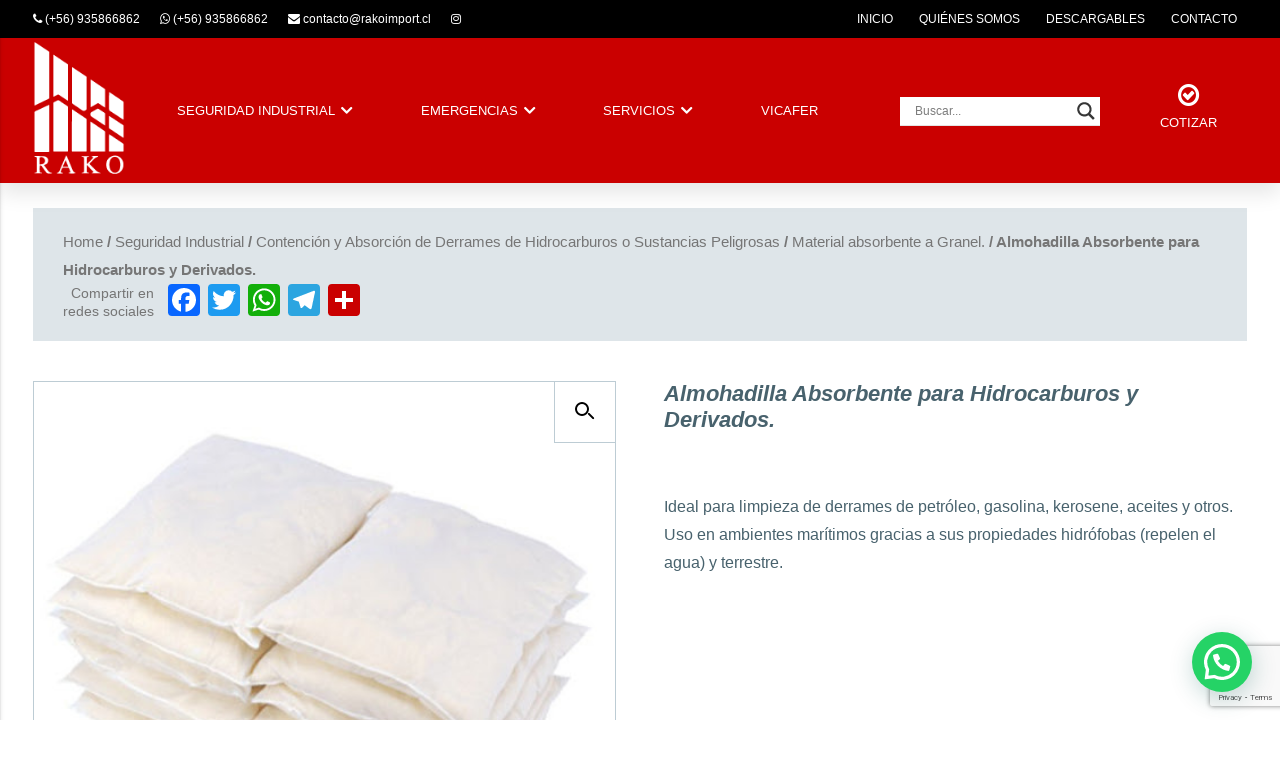

--- FILE ---
content_type: text/html; charset=UTF-8
request_url: https://rakoimport.cl/producto/almohadillas-absorbentes-de-hidrocarburos-y-derivados/
body_size: 120230
content:
<!doctype html>
	<head>
		<meta charset="utf-8">
		<meta http-equiv="X-UA-Compatible" content="IE=edge">
		<title>Almohadilla Absorbente para Hidrocarburos y Derivados. - Rako Chile Ltda.</title>
		<meta name="HandheldFriendly" content="True">
		<meta name="MobileOptimized" content="320">
		<meta name="viewport" content="width=device-width, initial-scale=1"/>
		<meta name="msapplication-TileColor" content="#CA0000">
        <meta name="theme-color" content="#CA0000">
		<link rel="pingback" href="https://rakoimport.cl/web2023/xmlrpc.php">
		<meta name='robots' content='index, follow, max-image-preview:large, max-snippet:-1, max-video-preview:-1' />
		
			<!-- This site is optimized with the Yoast SEO plugin v21.2 - https://yoast.com/wordpress/plugins/seo/ -->
			<meta name="description" content="Almohadilla absorbente para hidrocarburos y derivados. Ideal para limpieza de derrames de petróleo, gasolina, kerosene, aceites y otros. " />
			<link rel="canonical" href="https://rakoimport.cl/producto/almohadillas-absorbentes-de-hidrocarburos-y-derivados/" />
			<meta property="og:locale" content="es_ES" />
			<meta property="og:type" content="article" />
			<meta property="og:title" content="Almohadilla Absorbente para Hidrocarburos y Derivados. - Rako Chile Ltda." />
			<meta property="og:description" content="Almohadilla absorbente para hidrocarburos y derivados. Ideal para limpieza de derrames de petróleo, gasolina, kerosene, aceites y otros. " />
			<meta property="og:url" content="https://rakoimport.cl/producto/almohadillas-absorbentes-de-hidrocarburos-y-derivados/" />
			<meta property="og:site_name" content="Rako Chile Ltda." />
			<meta property="article:modified_time" content="2023-10-02T20:40:00+00:00" />
			<meta property="og:image" content="https://rakoimport.cl/web2023/wp-content/uploads/2023/09/Almohadillas-absorbentes-512-por-512-pixeles.jpg" />
			<meta property="og:image:width" content="512" />
			<meta property="og:image:height" content="512" />
			<meta property="og:image:type" content="image/jpeg" />
			<meta name="twitter:card" content="summary_large_image" />
			<script type="application/ld+json" class="yoast-schema-graph">{"@context":"https://schema.org","@graph":[{"@type":"WebPage","@id":"https://rakoimport.cl/producto/almohadillas-absorbentes-de-hidrocarburos-y-derivados/","url":"https://rakoimport.cl/producto/almohadillas-absorbentes-de-hidrocarburos-y-derivados/","name":"Almohadilla Absorbente para Hidrocarburos y Derivados. - Rako Chile Ltda.","isPartOf":{"@id":"https://rakoimport.cl/#website"},"primaryImageOfPage":{"@id":"https://rakoimport.cl/producto/almohadillas-absorbentes-de-hidrocarburos-y-derivados/#primaryimage"},"image":{"@id":"https://rakoimport.cl/producto/almohadillas-absorbentes-de-hidrocarburos-y-derivados/#primaryimage"},"thumbnailUrl":"https://rakoimport.cl/web2023/wp-content/uploads/2023/09/Almohadillas-absorbentes-512-por-512-pixeles.jpg","datePublished":"2023-09-28T20:38:50+00:00","dateModified":"2023-10-02T20:40:00+00:00","description":"Almohadilla absorbente para hidrocarburos y derivados. Ideal para limpieza de derrames de petróleo, gasolina, kerosene, aceites y otros. ","breadcrumb":{"@id":"https://rakoimport.cl/producto/almohadillas-absorbentes-de-hidrocarburos-y-derivados/#breadcrumb"},"inLanguage":"es","potentialAction":[{"@type":"ReadAction","target":["https://rakoimport.cl/producto/almohadillas-absorbentes-de-hidrocarburos-y-derivados/"]}]},{"@type":"ImageObject","inLanguage":"es","@id":"https://rakoimport.cl/producto/almohadillas-absorbentes-de-hidrocarburos-y-derivados/#primaryimage","url":"https://rakoimport.cl/web2023/wp-content/uploads/2023/09/Almohadillas-absorbentes-512-por-512-pixeles.jpg","contentUrl":"https://rakoimport.cl/web2023/wp-content/uploads/2023/09/Almohadillas-absorbentes-512-por-512-pixeles.jpg","width":512,"height":512},{"@type":"BreadcrumbList","@id":"https://rakoimport.cl/producto/almohadillas-absorbentes-de-hidrocarburos-y-derivados/#breadcrumb","itemListElement":[{"@type":"ListItem","position":1,"name":"Portada","item":"https://rakoimport.cl/"},{"@type":"ListItem","position":2,"name":"Catálogo","item":"https://rakoimport.cl/catalogo/"},{"@type":"ListItem","position":3,"name":"Almohadilla Absorbente para Hidrocarburos y Derivados."}]},{"@type":"WebSite","@id":"https://rakoimport.cl/#website","url":"https://rakoimport.cl/","name":"Rako Chile Ltda.","description":"","publisher":{"@id":"https://rakoimport.cl/#organization"},"potentialAction":[{"@type":"SearchAction","target":{"@type":"EntryPoint","urlTemplate":"https://rakoimport.cl/?s={search_term_string}"},"query-input":"required name=search_term_string"}],"inLanguage":"es"},{"@type":"Organization","@id":"https://rakoimport.cl/#organization","name":"RAKO CHILE LTDA.","url":"https://rakoimport.cl/","logo":{"@type":"ImageObject","inLanguage":"es","@id":"https://rakoimport.cl/#/schema/logo/image/","url":"https://rakoimport.cl/web2023/wp-content/uploads/2023/08/rako-chile-logo-1.png","contentUrl":"https://rakoimport.cl/web2023/wp-content/uploads/2023/08/rako-chile-logo-1.png","width":113,"height":172,"caption":"RAKO CHILE LTDA."},"image":{"@id":"https://rakoimport.cl/#/schema/logo/image/"},"sameAs":["https://www.instagram.com/rako_chile_import/"]}]}</script>
			<!-- / Yoast SEO plugin. -->
		
		
		<link rel='dns-prefetch' href='//static.addtoany.com' />
		<link rel='dns-prefetch' href='//ajax.googleapis.com' />
		<link rel='dns-prefetch' href='//cdnjs.cloudflare.com' />
		<link rel="alternate" title="oEmbed (JSON)" type="application/json+oembed" href="https://rakoimport.cl/wp-json/oembed/1.0/embed?url=https%3A%2F%2Frakoimport.cl%2Fproducto%2Falmohadillas-absorbentes-de-hidrocarburos-y-derivados%2F" />
		<link rel="alternate" title="oEmbed (XML)" type="text/xml+oembed" href="https://rakoimport.cl/wp-json/oembed/1.0/embed?url=https%3A%2F%2Frakoimport.cl%2Fproducto%2Falmohadillas-absorbentes-de-hidrocarburos-y-derivados%2F&#038;format=xml" />
		<style id='wp-img-auto-sizes-contain-inline-css' type='text/css'>
		img:is([sizes=auto i],[sizes^="auto," i]){contain-intrinsic-size:3000px 1500px}
		/*# sourceURL=wp-img-auto-sizes-contain-inline-css */
		</style>
		<link rel='stylesheet' id='layerslider-css' href='https://rakoimport.cl/web2023/wp-content/plugins/LayerSlider/assets/static/layerslider/css/layerslider.css?ver=7.8.0' type='text/css' media='all' />
		<style id='classic-theme-styles-inline-css' type='text/css'>
		/*! This file is auto-generated */
		.wp-block-button__link{color:#fff;background-color:#32373c;border-radius:9999px;box-shadow:none;text-decoration:none;padding:calc(.667em + 2px) calc(1.333em + 2px);font-size:1.125em}.wp-block-file__button{background:#32373c;color:#fff;text-decoration:none}
		/*# sourceURL=/wp-includes/css/classic-themes.min.css */
		</style>
		<link rel='stylesheet' id='contact-form-7-css' href='https://rakoimport.cl/web2023/wp-content/plugins/contact-form-7/includes/css/styles.css?ver=5.8' type='text/css' media='all' />
		<link rel='stylesheet' id='v23-quotes-css' href='https://rakoimport.cl/web2023/wp-content/plugins/v23-quotes-for-woo/public/css/style.css?ver=2.1.0' type='text/css' media='all' />
		<link rel='stylesheet' id='photoswipe-css' href='https://rakoimport.cl/web2023/wp-content/plugins/woocommerce/assets/css/photoswipe/photoswipe.min.css?ver=8.1.1' type='text/css' media='all' />
		<link rel='stylesheet' id='photoswipe-default-skin-css' href='https://rakoimport.cl/web2023/wp-content/plugins/woocommerce/assets/css/photoswipe/default-skin/default-skin.min.css?ver=8.1.1' type='text/css' media='all' />
		<link rel='stylesheet' id='woocommerce-layout-css' href='https://rakoimport.cl/web2023/wp-content/plugins/woocommerce/assets/css/woocommerce-layout.css?ver=8.1.1' type='text/css' media='all' />
		<link rel='stylesheet' id='woocommerce-smallscreen-css' href='https://rakoimport.cl/web2023/wp-content/plugins/woocommerce/assets/css/woocommerce-smallscreen.css?ver=8.1.1' type='text/css' media='only screen and (max-width: 768px)' />
		<link rel='stylesheet' id='woocommerce-general-css' href='https://rakoimport.cl/web2023/wp-content/plugins/woocommerce/assets/css/woocommerce.css?ver=8.1.1' type='text/css' media='all' />
		<style id='woocommerce-inline-inline-css' type='text/css'>
		.woocommerce form .form-row .required { visibility: visible; }
		/*# sourceURL=woocommerce-inline-inline-css */
		</style>
		<link rel='stylesheet' id='wpdreams-asl-basic-css' href='https://rakoimport.cl/web2023/wp-content/plugins/ajax-search-lite/css/style.basic.css?ver=4.11.4' type='text/css' media='all' />
		<link rel='stylesheet' id='wpdreams-ajaxsearchlite-css' href='https://rakoimport.cl/web2023/wp-content/plugins/ajax-search-lite/css/style-underline.css?ver=4.11.4' type='text/css' media='all' />
		<link rel='stylesheet' id='joinchat-css' href='https://rakoimport.cl/web2023/wp-content/plugins/creame-whatsapp-me/public/css/joinchat.min.css?ver=5.0.9' type='text/css' media='all' />
		<link rel='stylesheet' id='addtoany-css' href='https://rakoimport.cl/web2023/wp-content/plugins/add-to-any/addtoany.min.css?ver=1.16' type='text/css' media='all' />
		<link rel='stylesheet' id='mv23-styles-css' href='https://rakoimport.cl/web2023/wp-content/themes/rakochile/assets/css/style.css?ver=6.3' type='text/css' media='all' />
		<link rel='stylesheet' id='theme-font-awesome-css' href='https://cdnjs.cloudflare.com/ajax/libs/font-awesome/4.7.0/css/font-awesome.css?ver=6.3' type='text/css' media='all' />
		<script type="text/javascript" id="addtoany-core-js-before">
		/* <![CDATA[ */
		window.a2a_config=window.a2a_config||{};a2a_config.callbacks=[];a2a_config.overlays=[];a2a_config.templates={};a2a_localize = {
			Share: "Compartir",
			Save: "Guardar",
			Subscribe: "Suscribir",
			Email: "Correo electrónico",
			Bookmark: "Marcador",
			ShowAll: "Mostrar todo",
			ShowLess: "Mostrar menos",
			FindServices: "Encontrar servicio(s)",
			FindAnyServiceToAddTo: "Encuentra al instante cualquier servicio para añadir a",
			PoweredBy: "Funciona con",
			ShareViaEmail: "Compartir por correo electrónico",
			SubscribeViaEmail: "Suscribirse a través de correo electrónico",
			BookmarkInYourBrowser: "Añadir a marcadores de tu navegador",
			BookmarkInstructions: "Presiona «Ctrl+D» o «\u2318+D» para añadir esta página a marcadores",
			AddToYourFavorites: "Añadir a tus favoritos",
			SendFromWebOrProgram: "Enviar desde cualquier dirección o programa de correo electrónico ",
			EmailProgram: "Programa de correo electrónico",
			More: "Más&#8230;",
			ThanksForSharing: "¡Gracias por compartir!",
			ThanksForFollowing: "¡Gracias por seguirnos!"
		};
		
		
		//# sourceURL=addtoany-core-js-before
		/* ]]> */
		</script>
		<script type="text/javascript" async src="https://static.addtoany.com/menu/page.js" id="addtoany-core-js"></script>
		<script type="text/javascript" src="https://ajax.googleapis.com/ajax/libs/jquery/1.12.4/jquery.min.js?ver=6.9" id="jquery-js"></script>
		<script type="text/javascript" async src="https://rakoimport.cl/web2023/wp-content/plugins/add-to-any/addtoany.min.js?ver=1.1" id="addtoany-jquery-js"></script>
		<meta name="generator" content="Powered by LayerSlider 7.8.0 - Build Heros, Sliders, and Popups. Create Animations and Beautiful, Rich Web Content as Easy as Never Before on WordPress." />
		<!-- LayerSlider updates and docs at: https://layerslider.com -->
		<link rel="https://api.w.org/" href="https://rakoimport.cl/wp-json/" /><link rel="alternate" title="JSON" type="application/json" href="https://rakoimport.cl/wp-json/wp/v2/product/435" /><link rel='shortlink' href='https://rakoimport.cl/?p=435' />
			<noscript><style>.woocommerce-product-gallery{ opacity: 1 !important; }</style></noscript>
							<link rel="preconnect" href="https://fonts.gstatic.com" crossorigin />
						<link rel="preload" as="style" href="//fonts.googleapis.com/css?family=Open+Sans&display=swap" />
						<link rel="stylesheet" href="//fonts.googleapis.com/css?family=Open+Sans&display=swap" media="all" />
						                <style>
		                    
							div[id*='ajaxsearchlitesettings'].searchsettings .asl_option_inner label {
								font-size: 0px !important;
								color: rgba(0, 0, 0, 0);
							}
							div[id*='ajaxsearchlitesettings'].searchsettings .asl_option_inner label:after {
								font-size: 11px !important;
								position: absolute;
								top: 0;
								left: 0;
								z-index: 1;
							}
							.asl_w_container {
								width: 100%;
								margin: 0px 0px 0px 0px;
								min-width: 200px;
							}
							div[id*='ajaxsearchlite'].asl_m {
								width: 100%;
							}
							div[id*='ajaxsearchliteres'].wpdreams_asl_results div.resdrg span.highlighted {
								font-weight: bold;
								color: rgba(217, 49, 43, 1);
								background-color: rgba(238, 238, 238, 1);
							}
							div[id*='ajaxsearchliteres'].wpdreams_asl_results .results img.asl_image {
								width: 70px;
								height: 70px;
								object-fit: cover;
							}
							div.asl_r .results {
								max-height: none;
							}
						
									.asl_w, .asl_w * {font-family:"Arial" !important;}
									.asl_m input[type=search]::placeholder{font-family:"Arial" !important;}
									.asl_m input[type=search]::-webkit-input-placeholder{font-family:"Arial" !important;}
									.asl_m input[type=search]::-moz-placeholder{font-family:"Arial" !important;}
									.asl_m input[type=search]:-ms-input-placeholder{font-family:"Arial" !important;}
								
								div.asl_r.asl_w.vertical .results .item::after {
									display: block;
									position: absolute;
									bottom: 0;
									content: '';
									height: 1px;
									width: 100%;
									background: #D8D8D8;
								}
								div.asl_r.asl_w.vertical .results .item.asl_last_item::after {
									display: none;
								}
							                </style>
		                <link rel="icon" href="https://rakoimport.cl/web2023/wp-content/uploads/2023/08/favicon.png" sizes="32x32" />
		<link rel="icon" href="https://rakoimport.cl/web2023/wp-content/uploads/2023/08/favicon.png" sizes="192x192" />
		<link rel="apple-touch-icon" href="https://rakoimport.cl/web2023/wp-content/uploads/2023/08/favicon.png" />
		<meta name="msapplication-TileImage" content="https://rakoimport.cl/web2023/wp-content/uploads/2023/08/favicon.png" />
		  		<!-- Google tag (gtag.js) -->
<script async src="https://www.googletagmanager.com/gtag/js?id=G-VS48WRKF32"></script>
<script>
  window.dataLayer = window.dataLayer || [];
  function gtag(){dataLayer.push(arguments);}
  gtag('js', new Date());

  gtag('config', 'G-VS48WRKF32');
</script>	<style id='global-styles-inline-css' type='text/css'>
:root{--wp--preset--aspect-ratio--square: 1;--wp--preset--aspect-ratio--4-3: 4/3;--wp--preset--aspect-ratio--3-4: 3/4;--wp--preset--aspect-ratio--3-2: 3/2;--wp--preset--aspect-ratio--2-3: 2/3;--wp--preset--aspect-ratio--16-9: 16/9;--wp--preset--aspect-ratio--9-16: 9/16;--wp--preset--color--black: #000000;--wp--preset--color--cyan-bluish-gray: #abb8c3;--wp--preset--color--white: #ffffff;--wp--preset--color--pale-pink: #f78da7;--wp--preset--color--vivid-red: #cf2e2e;--wp--preset--color--luminous-vivid-orange: #ff6900;--wp--preset--color--luminous-vivid-amber: #fcb900;--wp--preset--color--light-green-cyan: #7bdcb5;--wp--preset--color--vivid-green-cyan: #00d084;--wp--preset--color--pale-cyan-blue: #8ed1fc;--wp--preset--color--vivid-cyan-blue: #0693e3;--wp--preset--color--vivid-purple: #9b51e0;--wp--preset--gradient--vivid-cyan-blue-to-vivid-purple: linear-gradient(135deg,rgb(6,147,227) 0%,rgb(155,81,224) 100%);--wp--preset--gradient--light-green-cyan-to-vivid-green-cyan: linear-gradient(135deg,rgb(122,220,180) 0%,rgb(0,208,130) 100%);--wp--preset--gradient--luminous-vivid-amber-to-luminous-vivid-orange: linear-gradient(135deg,rgb(252,185,0) 0%,rgb(255,105,0) 100%);--wp--preset--gradient--luminous-vivid-orange-to-vivid-red: linear-gradient(135deg,rgb(255,105,0) 0%,rgb(207,46,46) 100%);--wp--preset--gradient--very-light-gray-to-cyan-bluish-gray: linear-gradient(135deg,rgb(238,238,238) 0%,rgb(169,184,195) 100%);--wp--preset--gradient--cool-to-warm-spectrum: linear-gradient(135deg,rgb(74,234,220) 0%,rgb(151,120,209) 20%,rgb(207,42,186) 40%,rgb(238,44,130) 60%,rgb(251,105,98) 80%,rgb(254,248,76) 100%);--wp--preset--gradient--blush-light-purple: linear-gradient(135deg,rgb(255,206,236) 0%,rgb(152,150,240) 100%);--wp--preset--gradient--blush-bordeaux: linear-gradient(135deg,rgb(254,205,165) 0%,rgb(254,45,45) 50%,rgb(107,0,62) 100%);--wp--preset--gradient--luminous-dusk: linear-gradient(135deg,rgb(255,203,112) 0%,rgb(199,81,192) 50%,rgb(65,88,208) 100%);--wp--preset--gradient--pale-ocean: linear-gradient(135deg,rgb(255,245,203) 0%,rgb(182,227,212) 50%,rgb(51,167,181) 100%);--wp--preset--gradient--electric-grass: linear-gradient(135deg,rgb(202,248,128) 0%,rgb(113,206,126) 100%);--wp--preset--gradient--midnight: linear-gradient(135deg,rgb(2,3,129) 0%,rgb(40,116,252) 100%);--wp--preset--font-size--small: 13px;--wp--preset--font-size--medium: 20px;--wp--preset--font-size--large: 36px;--wp--preset--font-size--x-large: 42px;--wp--preset--spacing--20: 0.44rem;--wp--preset--spacing--30: 0.67rem;--wp--preset--spacing--40: 1rem;--wp--preset--spacing--50: 1.5rem;--wp--preset--spacing--60: 2.25rem;--wp--preset--spacing--70: 3.38rem;--wp--preset--spacing--80: 5.06rem;--wp--preset--shadow--natural: 6px 6px 9px rgba(0, 0, 0, 0.2);--wp--preset--shadow--deep: 12px 12px 50px rgba(0, 0, 0, 0.4);--wp--preset--shadow--sharp: 6px 6px 0px rgba(0, 0, 0, 0.2);--wp--preset--shadow--outlined: 6px 6px 0px -3px rgb(255, 255, 255), 6px 6px rgb(0, 0, 0);--wp--preset--shadow--crisp: 6px 6px 0px rgb(0, 0, 0);}:where(.is-layout-flex){gap: 0.5em;}:where(.is-layout-grid){gap: 0.5em;}body .is-layout-flex{display: flex;}.is-layout-flex{flex-wrap: wrap;align-items: center;}.is-layout-flex > :is(*, div){margin: 0;}body .is-layout-grid{display: grid;}.is-layout-grid > :is(*, div){margin: 0;}:where(.wp-block-columns.is-layout-flex){gap: 2em;}:where(.wp-block-columns.is-layout-grid){gap: 2em;}:where(.wp-block-post-template.is-layout-flex){gap: 1.25em;}:where(.wp-block-post-template.is-layout-grid){gap: 1.25em;}.has-black-color{color: var(--wp--preset--color--black) !important;}.has-cyan-bluish-gray-color{color: var(--wp--preset--color--cyan-bluish-gray) !important;}.has-white-color{color: var(--wp--preset--color--white) !important;}.has-pale-pink-color{color: var(--wp--preset--color--pale-pink) !important;}.has-vivid-red-color{color: var(--wp--preset--color--vivid-red) !important;}.has-luminous-vivid-orange-color{color: var(--wp--preset--color--luminous-vivid-orange) !important;}.has-luminous-vivid-amber-color{color: var(--wp--preset--color--luminous-vivid-amber) !important;}.has-light-green-cyan-color{color: var(--wp--preset--color--light-green-cyan) !important;}.has-vivid-green-cyan-color{color: var(--wp--preset--color--vivid-green-cyan) !important;}.has-pale-cyan-blue-color{color: var(--wp--preset--color--pale-cyan-blue) !important;}.has-vivid-cyan-blue-color{color: var(--wp--preset--color--vivid-cyan-blue) !important;}.has-vivid-purple-color{color: var(--wp--preset--color--vivid-purple) !important;}.has-black-background-color{background-color: var(--wp--preset--color--black) !important;}.has-cyan-bluish-gray-background-color{background-color: var(--wp--preset--color--cyan-bluish-gray) !important;}.has-white-background-color{background-color: var(--wp--preset--color--white) !important;}.has-pale-pink-background-color{background-color: var(--wp--preset--color--pale-pink) !important;}.has-vivid-red-background-color{background-color: var(--wp--preset--color--vivid-red) !important;}.has-luminous-vivid-orange-background-color{background-color: var(--wp--preset--color--luminous-vivid-orange) !important;}.has-luminous-vivid-amber-background-color{background-color: var(--wp--preset--color--luminous-vivid-amber) !important;}.has-light-green-cyan-background-color{background-color: var(--wp--preset--color--light-green-cyan) !important;}.has-vivid-green-cyan-background-color{background-color: var(--wp--preset--color--vivid-green-cyan) !important;}.has-pale-cyan-blue-background-color{background-color: var(--wp--preset--color--pale-cyan-blue) !important;}.has-vivid-cyan-blue-background-color{background-color: var(--wp--preset--color--vivid-cyan-blue) !important;}.has-vivid-purple-background-color{background-color: var(--wp--preset--color--vivid-purple) !important;}.has-black-border-color{border-color: var(--wp--preset--color--black) !important;}.has-cyan-bluish-gray-border-color{border-color: var(--wp--preset--color--cyan-bluish-gray) !important;}.has-white-border-color{border-color: var(--wp--preset--color--white) !important;}.has-pale-pink-border-color{border-color: var(--wp--preset--color--pale-pink) !important;}.has-vivid-red-border-color{border-color: var(--wp--preset--color--vivid-red) !important;}.has-luminous-vivid-orange-border-color{border-color: var(--wp--preset--color--luminous-vivid-orange) !important;}.has-luminous-vivid-amber-border-color{border-color: var(--wp--preset--color--luminous-vivid-amber) !important;}.has-light-green-cyan-border-color{border-color: var(--wp--preset--color--light-green-cyan) !important;}.has-vivid-green-cyan-border-color{border-color: var(--wp--preset--color--vivid-green-cyan) !important;}.has-pale-cyan-blue-border-color{border-color: var(--wp--preset--color--pale-cyan-blue) !important;}.has-vivid-cyan-blue-border-color{border-color: var(--wp--preset--color--vivid-cyan-blue) !important;}.has-vivid-purple-border-color{border-color: var(--wp--preset--color--vivid-purple) !important;}.has-vivid-cyan-blue-to-vivid-purple-gradient-background{background: var(--wp--preset--gradient--vivid-cyan-blue-to-vivid-purple) !important;}.has-light-green-cyan-to-vivid-green-cyan-gradient-background{background: var(--wp--preset--gradient--light-green-cyan-to-vivid-green-cyan) !important;}.has-luminous-vivid-amber-to-luminous-vivid-orange-gradient-background{background: var(--wp--preset--gradient--luminous-vivid-amber-to-luminous-vivid-orange) !important;}.has-luminous-vivid-orange-to-vivid-red-gradient-background{background: var(--wp--preset--gradient--luminous-vivid-orange-to-vivid-red) !important;}.has-very-light-gray-to-cyan-bluish-gray-gradient-background{background: var(--wp--preset--gradient--very-light-gray-to-cyan-bluish-gray) !important;}.has-cool-to-warm-spectrum-gradient-background{background: var(--wp--preset--gradient--cool-to-warm-spectrum) !important;}.has-blush-light-purple-gradient-background{background: var(--wp--preset--gradient--blush-light-purple) !important;}.has-blush-bordeaux-gradient-background{background: var(--wp--preset--gradient--blush-bordeaux) !important;}.has-luminous-dusk-gradient-background{background: var(--wp--preset--gradient--luminous-dusk) !important;}.has-pale-ocean-gradient-background{background: var(--wp--preset--gradient--pale-ocean) !important;}.has-electric-grass-gradient-background{background: var(--wp--preset--gradient--electric-grass) !important;}.has-midnight-gradient-background{background: var(--wp--preset--gradient--midnight) !important;}.has-small-font-size{font-size: var(--wp--preset--font-size--small) !important;}.has-medium-font-size{font-size: var(--wp--preset--font-size--medium) !important;}.has-large-font-size{font-size: var(--wp--preset--font-size--large) !important;}.has-x-large-font-size{font-size: var(--wp--preset--font-size--x-large) !important;}
/*# sourceURL=global-styles-inline-css */
</style>
</head>
	<body data-rsssl=1 class="wp-singular product-template-default single single-product postid-435 wp-theme-mv23theme wp-child-theme-rakochile theme-mv23theme woocommerce woocommerce-page woocommerce-no-js" >
				<div class="global-wrapper">
			<section id="header" class="header text-color-2" style="background-color: rgba(202,0,0,1);">
	<div class="header__preheader text-color-2">
		<div class="container">
							<div class="header__preheader__widgets">
					<div id="custom_html-3" class="widget_text widget widget_custom_html"><div class="textwidget custom-html-widget"><p><i class="fa fa-phone"></i> (+56) 935866862</p></div></div><div id="custom_html-4" class="widget_text widget widget_custom_html"><div class="textwidget custom-html-widget"><p><i class="fa fa-whatsapp"></i> (+56) 935866862</p></div></div><div id="custom_html-6" class="widget_text widget widget_custom_html"><div class="textwidget custom-html-widget"><p><i class="fa fa-envelope"></i> contacto@rakoimport.cl</p></div></div><div id="text-2" class="widget widget_text">			<div class="textwidget">	<span class="rrss-module style1">
		<a href="https://www.instagram.com/rako_chile_import/" target="_blank"><i class="fa fa-instagram"></i></a>	</span>
	
</div>
		</div>				</div>
			
			<div class="secondary-nav">
				<ul id="menu-menu-secundario" class="menu"><li id="menu-item-61" class="menu-item menu-item-type-post_type menu-item-object-page menu-item-home menu-item-61"><a href="https://rakoimport.cl/">INICIO</a></li>
<li id="menu-item-139" class="menu-item menu-item-type-post_type menu-item-object-page menu-item-139"><a href="https://rakoimport.cl/quienes-somos/">QUIÉNES SOMOS</a></li>
<li id="menu-item-62" class="menu-item menu-item-type-post_type menu-item-object-page menu-item-62"><a href="https://rakoimport.cl/publicaciones/">DESCARGABLES</a></li>
<li id="menu-item-216" class="menu-item menu-item-type-post_type menu-item-object-page menu-item-216"><a href="https://rakoimport.cl/contacto/">CONTACTO</a></li>
</ul>			</div>
		</div>
	</div>
	<div class="header__content container">
		<div class="header__logo">
			<a class="header__logo__link" href="https://rakoimport.cl">
									<img src="https://rakoimport.cl/web2023/wp-content/uploads/2023/08/rako-chile-logo-2.png" alt="Logo Rako Chile Ltda.">
							</a>
		</div>
		<div class="header__blocks">
			<div class="main-nav">
	<ul id="menu-menu-principal" class="menu"><li id="menu-item-383" class="menu-item menu-item-type-taxonomy menu-item-object-product_cat current-product-ancestor menu-item-383 has-megamenu"><a href="https://rakoimport.cl/categoria-producto/seguridad-industrial/" data-activates="megamenu-383">SEGURIDAD INDUSTRIAL</a>                    <div id="megamenu-383" class="megamenu woo-megamenu container">
                        <div class="componente"> 
                            <div class="woo-megamenu__box"> 
                                <div class="woo-megamenu__nav editor-de-texto"> 
                                    <ul class="submenu"><li class="item-depth-1 has-children"><span><a class="active" data-term="74" href="https://rakoimport.cl/categoria-producto/seguridad-industrial/contencion-y-absorcion-de-derrames-de-hidrocarburos-o-sustancias-peligrosas/">Contención y Absorción de Derrames de Hidrocarburos o Sustancias Peligrosas</a></span><ul class="submenu"><li class="item-depth-2 lel"><span><a class="active" data-term="90" href="https://rakoimport.cl/categoria-producto/seguridad-industrial/contencion-y-absorcion-de-derrames-de-hidrocarburos-o-sustancias-peligrosas/material-absorbente-a-granel/">Material absorbente a Granel.</a></span></li></ul></li><li class="item-depth-1 lel"><span><a class="" data-term="80" href="https://rakoimport.cl/categoria-producto/seguridad-industrial/duchas-y-lava-ojos/">Duchas y Lava Ojos</a></span></li><li class="item-depth-1 lel"><span><a class="" data-term="75" href="https://rakoimport.cl/categoria-producto/seguridad-industrial/equipamiento-para-trabajo-en-altura-y-espacios-confinados/">Equipamiento para Trabajo en Altura y Espacios Confinados</a></span></li><li class="item-depth-1 lel"><span><a class="" data-term="81" href="https://rakoimport.cl/categoria-producto/seguridad-industrial/guantes/">Guantes</a></span></li><li class="item-depth-1 lel"><span><a class="" data-term="82" href="https://rakoimport.cl/categoria-producto/seguridad-industrial/herramientas-y-piezas-especiales/">Herramientas y Piezas Especiales</a></span></li><li class="item-depth-1 lel"><span><a class="" data-term="78" href="https://rakoimport.cl/categoria-producto/seguridad-industrial/iluminacion-portatil-areas-de-trabajo-y-otros/">Iluminación Portátil Áreas de Trabajo y Otros</a></span></li><li class="item-depth-1 lel"><span><a class="" data-term="79" href="https://rakoimport.cl/categoria-producto/seguridad-industrial/linea-de-equipos-para-bloqueo-lock-out/">Línea de Equipos para Bloqueo (Lock/Out)</a></span></li><li class="item-depth-1 lel"><span><a class="" data-term="77" href="https://rakoimport.cl/categoria-producto/seguridad-industrial/proteccion-respiratoria/">Protección Respiratoria</a></span></li><li class="item-depth-1 lel"><span><a class="" data-term="103" href="https://rakoimport.cl/categoria-producto/seguridad-industrial/sistemas-de-proteccion-de-caidas/">Sistemas de Protección de Caídas</a></span></li></ul>                                </div> 
                                <div class="woo-megamenu__content"> 
                                    <div class="woo-megamenu__products">
                                        <ul  class="woo-megamenu-list woo-megamenu-term-74"><li class="list-item-term-74 list-item-term-40 list-item-term-83 list-item-term-39"><a href="https://rakoimport.cl/producto/abrazaderas-para-contencion-de-derrames-en-tuberias/">Abrazaderas para Reparación o Primera Contención. Tamaños estándar y pedidos especiales.</a></li><li class="list-item-term-74 list-item-term-90"><a href="https://rakoimport.cl/producto/almohadillas-absorbentes-de-hidrocarburos-y-derivados/">Almohadilla Absorbente para Hidrocarburos y Derivados.</a></li><li class="list-item-term-74 list-item-term-39"><a href="https://rakoimport.cl/producto/barreras-de-contencion-maritimas-y-osr-parker-system/">Barreras de Contención Marítimas y OSR PARKER SYSTEM.</a></li><li class="list-item-term-74 list-item-term-39"><a href="https://rakoimport.cl/producto/bidones-certificados-para-transporte-y-trasvasije-justrite/">Bidones Certificados para Transporte y Trasvasije JUSTRITE</a></li><li class="list-item-term-74 list-item-term-90"><a href="https://rakoimport.cl/producto/boa-absorbente-de-hidrocarburos-y-derivados/">Boa absorbente de Hidrocarburos y Derivados.</a></li><li class="list-item-term-74 list-item-term-39"><a href="https://rakoimport.cl/producto/caja-porta-documentos-tamano-carta-hdsm/">Caja porta documentos tamaño carta &#8211; HDSM.</a></li><li class="list-item-term-74 list-item-term-90"><a href="https://rakoimport.cl/producto/carpetas-y-bandejas-portatiles-para-contencion-de-derrames/">Carpetas y Bandejas Portátiles para Contención de Derrames.</a></li><li class="list-item-term-74 list-item-term-39"><a href="https://rakoimport.cl/producto/catalogo-completo-justrite/">Gabinetes Certificados para Almacenamiento JUSTRITE</a></li><li class="list-item-term-74 list-item-term-90"><a href="https://rakoimport.cl/producto/kits-para-contencion-y-absorcion-de-derrames/">Kits para Contención y Absorción de Derrames.</a></li><li class="list-item-term-74 list-item-term-40 list-item-term-127 list-item-term-83 list-item-term-39"><a href="https://rakoimport.cl/producto/obturadores-y-cojines-neumaticos-vapo/">Obturadores y Cojines Neumáticos VAPO</a></li><li class="list-item-term-74 list-item-term-90"><a href="https://rakoimport.cl/producto/panos-absorbentes-para-hidrocarburos-y-derivados/">Paños Absorbentes para Hidrocarburos y Derivados.</a></li><li class="list-item-term-74 list-item-term-40 list-item-term-83 list-item-term-39"><a href="https://rakoimport.cl/producto/parches-magneticos-magnaseal/">Parches Magnéticos Magnaseal.</a></li></ul><ul style="display:none;" class="woo-megamenu-list woo-megamenu-term-80"><li class="list-item-term-80 list-item-term-39"><a href="https://rakoimport.cl/producto/set-botellas-lava-ojos/">Botella Lavaojos con Soporte Tobin.</a></li><li class="list-item-term-80 list-item-term-39"><a href="https://rakoimport.cl/producto/botella-lavaojos-tobin-portatil-200-ml/">Botella Lavaojos Tobin Portátil 200 Ml.</a></li><li class="list-item-term-80 list-item-term-39"><a href="https://rakoimport.cl/producto/ducha-lava-ojos-autonoma/">Ducha Lavaojos Autónoma Inoxidable BD-570A.</a></li><li class="list-item-term-80 list-item-term-39"><a href="https://rakoimport.cl/producto/ducha-lavaojos-inoxidable-bd-560a/">Ducha Lavaojos Inoxidable BD-560A.</a></li><li class="list-item-term-80 list-item-term-39"><a href="https://rakoimport.cl/producto/ducha-lava-ojos-economica/">Ducha y Lavaojos ABS BD-510.</a></li><li class="list-item-term-80 list-item-term-39"><a href="https://rakoimport.cl/producto/lava-ojos-portatil/">Lavaojos Portátil Modelo SAS.</a></li><li class="list-item-term-80 list-item-term-39"><a href="https://rakoimport.cl/producto/preservante-para-lavaojos-portatil-5136/">Preservante Para Lavaojos Portátil (5136).</a></li><li class="list-item-term-80 list-item-term-39"><a href="https://rakoimport.cl/producto/repuestos-botella-lavaojos-tobin-2-unid/">Repuestos Botella Lavaojos Tobin (2 Unid).</a></li></ul><ul style="display:none;" class="woo-megamenu-list woo-megamenu-term-75"><li class="list-item-term-75 list-item-term-85 list-item-term-39"><a href="https://rakoimport.cl/producto/arnes-integral-industrial-avao-bod-fast-europeo/">Arnés integral industrial AVAO® BOD FAST Europeo</a></li><li class="list-item-term-75 list-item-term-85 list-item-term-39"><a href="https://rakoimport.cl/producto/arnes-volt-wind-version-europea-petzl/">Arnés VOLT® WIND Versión Europea Petzl</a></li><li class="list-item-term-75 list-item-term-85 list-item-term-39"><a href="https://rakoimport.cl/producto/bloqueador-petzl-rescucender/">Bloqueador Petzl RESCUCENDER</a></li><li class="list-item-term-75 list-item-term-39"><a href="https://rakoimport.cl/producto/cabo-de-vida-doble-con-amortiguador-tipo-y-mosqueton-escala/">Cabo de Vida Doble Con Amortiguador Tipo Y &#8211; Mosquetón Escala.</a></li><li class="list-item-term-75 list-item-term-39"><a href="https://rakoimport.cl/producto/cabo-de-vida-doble-sin-amortiguador-tipo-y-regulable-mosqueton-escala/">Cabo de Vida Doble Sin Amortiguador. Tipo Y  &#8211; Regulable &#8211; Mosquetón Escala.</a></li><li class="list-item-term-75 list-item-term-39"><a href="https://rakoimport.cl/producto/casco-petzl-vertex/">Casco Petzl VERTEX®</a></li><li class="list-item-term-75 list-item-term-39"><a href="https://rakoimport.cl/producto/casco-petzl-vertex-vent/">Casco Petzl VERTEX® VENT</a></li><li class="list-item-term-75 list-item-term-39"><a href="https://rakoimport.cl/producto/equipamiento-petzl/">Catálogo Profesional Petzl 2024.</a></li><li class="list-item-term-75 list-item-term-85 list-item-term-39"><a href="https://rakoimport.cl/producto/cuerda-semiestatica-axis-11mm-50mts-colores-petzl/">Cuerda Semiestática AXIS 11mm 50mts Colores Petzl.</a></li><li class="list-item-term-75 list-item-term-85 list-item-term-39"><a href="https://rakoimport.cl/producto/cuerda-semiestatica-vector-125mm-50mts-petzl/">Cuerda Semiestática VECTOR 12,5mm 50mts Petzl.</a></li><li class="list-item-term-75 list-item-term-85 list-item-term-39"><a href="https://rakoimport.cl/producto/descensor-autofrenante-petzl-id-l/">Descensor Autofrenante Petzl I’D® L</a></li><li class="list-item-term-75 list-item-term-85 list-item-term-39"><a href="https://rakoimport.cl/producto/descensor-autofrenante-petzl-id-s/">Descensor Autofrenante Petzl I’D® S</a></li><li class="list-item-term-75 list-item-term-39"><a href="https://rakoimport.cl/producto/kit-basico-para-trabajos-en-altura/">Kit Básico Para Trabajos en Altura.</a></li><li class="list-item-term-75 list-item-term-78 list-item-term-85 list-item-term-39"><a href="https://rakoimport.cl/producto/linterna-frontal-petzl-pixa-1/">Linterna Frontal Petzl PIXA® 1.</a></li><li class="list-item-term-75 list-item-term-78 list-item-term-85 list-item-term-39"><a href="https://rakoimport.cl/producto/linterna-frontal-petzl-pixa-2/">Linterna Frontal Petzl PIXA® 2</a></li><li class="list-item-term-75 list-item-term-78 list-item-term-85 list-item-term-39"><a href="https://rakoimport.cl/producto/linterna-frontal-petzl-pixa-3r/">Linterna Frontal Petzl PIXA® 3R.</a></li><li class="list-item-term-75 list-item-term-39"><a href="https://rakoimport.cl/producto/mosqueton-de-seguridad-de-acero-petzl-vulcan-screw-lock/">Mosquetón de Seguridad de Acero Petzl VULCAN Screw-Lock.</a></li><li class="list-item-term-75 list-item-term-39"><a href="https://rakoimport.cl/producto/mosqueton-seguridad-acero-petzl-vulcan/">Mosquetón Seguridad Acero Petzl VULCAN Triact-Lock.</a></li><li class="list-item-term-75 list-item-term-39"><a href="https://rakoimport.cl/producto/mosqueton-seguridad-petzl-ok-triact-lock/">Mosquetón Seguridad Petzl OK Triact-Lock.</a></li><li class="list-item-term-75 list-item-term-85 list-item-term-39"><a href="https://rakoimport.cl/producto/polea-simple-petzl-mini/">Polea simple Petzl MINI</a></li></ul><ul style="display:none;" class="woo-megamenu-list woo-megamenu-term-81"><li class="list-item-term-81 list-item-term-85 list-item-term-39"><a href="https://rakoimport.cl/producto/anti-corte-hexarmor/">Guante HexArmor Chrome Serie 4024.</a></li><li class="list-item-term-81 list-item-term-85 list-item-term-39"><a href="https://rakoimport.cl/producto/guante-hexarmor-helix-series-3011/">Guante HexArmor Helix Series 3011.</a></li><li class="list-item-term-81 list-item-term-85 list-item-term-39"><a href="https://rakoimport.cl/producto/guante-hexarmor-rig-lizard-2021x/">Guante HexArmor Rig Lizard 2021X.</a></li><li class="list-item-term-81 list-item-term-85 list-item-term-39"><a href="https://rakoimport.cl/producto/guante-anti-vibracion-rig-lizard-2092-hexarmor/">Guante HexArmor Rig Lizard 2092.</a></li><li class="list-item-term-81 list-item-term-39"><a href="https://rakoimport.cl/producto/steelpro-cold-work-guante-de-supervisor/">Steelpro Cold Work &#8211; Guante de Supervisor.</a></li><li class="list-item-term-81 list-item-term-39"><a href="https://rakoimport.cl/producto/steelpro-guante-de-nitrilo-verde-flocado-con-registro-isp/">Steelpro Guante de Nitrilo Verde Flocado con Registro ISP.</a></li><li class="list-item-term-81 list-item-term-39"><a href="https://rakoimport.cl/producto/steelpro-poron-guante-de-antivibracion/">Steelpro Poron &#8211; Guante de Antivibración.</a></li><li class="list-item-term-81 list-item-term-39"><a href="https://rakoimport.cl/producto/steelpro-rugson-guante-pvc-proteccion-quimica/">Steelpro Rugson &#8211; Guante PVC Protección Química.</a></li></ul><ul style="display:none;" class="woo-megamenu-list woo-megamenu-term-82"><li class="list-item-term-40 list-item-term-83 list-item-term-82 list-item-term-39"><a href="https://rakoimport.cl/producto/catalogo-herramientas-de-seguridad-anti-chispa-1/">Catálogo herramientas de seguridad anti chispa A.</a></li><li class="list-item-term-40 list-item-term-83 list-item-term-82 list-item-term-39"><a href="https://rakoimport.cl/producto/catalogo-herramientas-de-seguridad-anti-chispa-2/">Catálogo herramientas de seguridad anti chispa B.</a></li><li class="list-item-term-40 list-item-term-83 list-item-term-82 list-item-term-39"><a href="https://rakoimport.cl/producto/catalogo-herramientas-de-seguridad-anti-chispa-3/">Catálogo herramientas de seguridad anti chispa C.</a></li><li class="list-item-term-40 list-item-term-83 list-item-term-82 list-item-term-39"><a href="https://rakoimport.cl/producto/catalogo-herramientas-de-seguridad-anti-chispa-d/">Catálogo herramientas de seguridad anti chispa D.</a></li><li class="list-item-term-40 list-item-term-83 list-item-term-82 list-item-term-39"><a href="https://rakoimport.cl/producto/catalogo-herramientas-de-seguridad-anti-chispa-e/">Catálogo herramientas de seguridad anti chispa E.</a></li><li class="list-item-term-40 list-item-term-83 list-item-term-82 list-item-term-39"><a href="https://rakoimport.cl/producto/catalogo-herramientas-de-seguridad-anti-chispa-f/">Catálogo herramientas de seguridad anti chispa F.</a></li><li class="list-item-term-82 list-item-term-39"><a href="https://rakoimport.cl/producto/herramientas-hidraulicas-y-piezas-dubuis-francia/">Herramientas Hidráulicas y Piezas Dubuis Francia.</a></li><li class="list-item-term-82 list-item-term-39"><a href="https://rakoimport.cl/producto/pala-anti-chispa/">Pala Plástica Anti-Estática &#8211; Tipo Carbonera.</a></li><li class="list-item-term-40 list-item-term-83 list-item-term-82 list-item-term-39"><a href="https://rakoimport.cl/producto/herramientas-anti-chispa-x-spark/">Set de Herramientas Anti Chispas X-Spark.</a></li></ul><ul style="display:none;" class="woo-megamenu-list woo-megamenu-term-78"><li class="list-item-term-75 list-item-term-78 list-item-term-85 list-item-term-39"><a href="https://rakoimport.cl/producto/linterna-frontal-petzl-pixa-1/">Linterna Frontal Petzl PIXA® 1.</a></li><li class="list-item-term-75 list-item-term-78 list-item-term-85 list-item-term-39"><a href="https://rakoimport.cl/producto/linterna-frontal-petzl-pixa-2/">Linterna Frontal Petzl PIXA® 2</a></li><li class="list-item-term-75 list-item-term-78 list-item-term-85 list-item-term-39"><a href="https://rakoimport.cl/producto/linterna-frontal-petzl-pixa-3r/">Linterna Frontal Petzl PIXA® 3R.</a></li><li class="list-item-term-78 list-item-term-39"><a href="https://rakoimport.cl/producto/barras-imantadas-led/">Linterna LED Imantada Multiuso.</a></li></ul><ul style="display:none;" class="woo-megamenu-list woo-megamenu-term-79"><li class="list-item-term-79 list-item-term-39"><a href="https://rakoimport.cl/producto/bloqueo-ajustable-con-cable-de-2-metros/">Bloqueo Ajustable con Cable de 2 Metros.</a></li><li class="list-item-term-79 list-item-term-39"><a href="https://rakoimport.cl/producto/bloqueo-de-breaker-electrico-amarillo-de-13-mm/">Bloqueo de Breaker Eléctrico Amarillo de 13 mm.</a></li><li class="list-item-term-79 list-item-term-39"><a href="https://rakoimport.cl/producto/bloqueo-de-breaker-electrico-azul-de-16-mm/">Bloqueo de Breaker Eléctrico Azul de 16 mm.</a></li><li class="list-item-term-79 list-item-term-39"><a href="https://rakoimport.cl/producto/bloqueo-de-breaker-electrico-con-tuerca-ajustable-unid/">Bloqueo de Breaker Eléctrico con Tuerca Ajustable (Unid).</a></li><li class="list-item-term-79 list-item-term-39"><a href="https://rakoimport.cl/producto/bloqueo-de-breaker-electrico-verde-de-11-mm-2/">Bloqueo de Breaker Eléctrico Verde de 11 mm.</a></li><li class="list-item-term-79 list-item-term-39"><a href="https://rakoimport.cl/producto/bloqueo-de-valvula-de-bola/">Bloqueo de Válvula de Bola.</a></li><li class="list-item-term-79 list-item-term-39"><a href="https://rakoimport.cl/producto/bloqueo-de-valvula-regulable-30-a-130-mm/">Bloqueo de Válvula Regulable 30 a 130 mm.</a></li><li class="list-item-term-79 list-item-term-39"><a href="https://rakoimport.cl/producto/caja-de-bloqueo-grupal-amarilla-2/">Caja de Bloqueo Grupal Amarilla.</a></li><li class="list-item-term-79 list-item-term-39"><a href="https://rakoimport.cl/producto/caja-de-bloqueo-grupal-roja/">Caja de Bloqueo Grupal Roja.</a></li><li class="list-item-term-79 list-item-term-39"><a href="https://rakoimport.cl/producto/candado-lock-out-steelpro-dielectrico/">Candado Lock Out Steelpro Dieléctrico.</a></li><li class="list-item-term-79 list-item-term-39"><a href="https://rakoimport.cl/producto/candado-lock-out-steelpro-x-10/">Candado Lock Out Steelpro X-10.</a></li><li class="list-item-term-79 list-item-term-39"><a href="https://rakoimport.cl/producto/candados-para-bloqueo/">Candado Lock Out X-05.</a></li><li class="list-item-term-79 list-item-term-39"><a href="https://rakoimport.cl/producto/dispositivo-de-bloqueo-de-valvula-120-a-245-mm/">Dispositivo de Bloqueo de Válvula 120 a 245 mm.</a></li><li class="list-item-term-79 list-item-term-39"><a href="https://rakoimport.cl/producto/dispositivo-de-bloqueo-de-valvula-160-a-345-mm/">Dispositivo de Bloqueo de Válvula 160 a 345 mm.</a></li><li class="list-item-term-79 list-item-term-39"><a href="https://rakoimport.cl/producto/dispositivo-de-bloqueo-de-valvula-90-a-155-mm/">Dispositivo de Bloqueo de Válvula 90 a 155 mm.</a></li><li class="list-item-term-79 list-item-term-39"><a href="https://rakoimport.cl/producto/estacion-para-bloqueo-grupal-amarilla-2/">Estación para Bloqueo Grupal Amarilla.</a></li><li class="list-item-term-79 list-item-term-39"><a href="https://rakoimport.cl/producto/kit-bloqueo-de-breaker-electrico-con-tuerca-ajustable-4-unid/">Kit Bloqueo de Breaker Eléctrico con Tuerca Ajustable (4 Unid).</a></li><li class="list-item-term-79 list-item-term-39"><a href="https://rakoimport.cl/producto/pinzas-para-bloqueo/">Pinza Dieléctrica Lock Out.</a></li><li class="list-item-term-79 list-item-term-39"><a href="https://rakoimport.cl/producto/pinza-metalica-15-lock-out/">Pinza Metálica 1,5 Lock Out.</a></li><li class="list-item-term-79 list-item-term-39"><a href="https://rakoimport.cl/producto/tarjetas-lock-out-no-operar/">Tarjetas Lock Out No Operar.</a></li></ul><ul style="display:none;" class="woo-megamenu-list woo-megamenu-term-77"><li class="list-item-term-40 list-item-term-83 list-item-term-77 list-item-term-39"><a href="https://rakoimport.cl/producto/auto-rescatador/">Autorescatador Steelpro Safe 1+</a></li><li class="list-item-term-77 list-item-term-39"><a href="https://rakoimport.cl/producto/funda-protectora-auto-rescatador-safe-1/">Funda protectora auto rescatador Safe 1.</a></li><li class="list-item-term-40 list-item-term-83 list-item-term-77 list-item-term-39"><a href="https://rakoimport.cl/producto/porta-respirador-ergonic-rostro-completo/">Porta respirador ERGONIC rostro completo.</a></li><li class="list-item-term-40 list-item-term-83 list-item-term-77 list-item-term-39"><a href="https://rakoimport.cl/producto/respirador-medio-rostro-ergonic-200s/">Respirador medio rostro ERGONIC 200S.</a></li><li class="list-item-term-40 list-item-term-83 list-item-term-77 list-item-term-39"><a href="https://rakoimport.cl/producto/respirador-rostro-completo/">Respirador Rostro Completo ERGONIC 1000S</a></li></ul><ul style="display:none;" class="woo-megamenu-list woo-megamenu-term-103"><li class="list-item-term-39 list-item-term-103"><a href="https://rakoimport.cl/producto/lineas-de-vida-y-sistemas-de-proteccion-de-caidas/">Líneas de Vida y Sistemas de Protección de Caídas.</a></li></ul>                                    </div>
                                    <div class="woo-megamenu__header">
                                        <p class="mb0 term-active-name">■ <b>Contención y Absorción de Derrames de Hidrocarburos o Sustancias Peligrosas</b></p>
                                        <a href="#" class="megamenu-close"></a>
                                    </div>
                                </div> 
                            </div> 
                        </div>
                    </div> 
                    </li>
<li id="menu-item-381" class="menu-item menu-item-type-taxonomy menu-item-object-product_cat menu-item-381 has-megamenu"><a href="https://rakoimport.cl/categoria-producto/emergencias/" data-activates="megamenu-381">EMERGENCIAS</a>                    <div id="megamenu-381" class="megamenu woo-megamenu container">
                        <div class="componente"> 
                            <div class="woo-megamenu__box"> 
                                <div class="woo-megamenu__nav editor-de-texto"> 
                                    <ul class="submenu"><li class="item-depth-1 lel"><span><a class="active" data-term="127" href="https://rakoimport.cl/categoria-producto/emergencias/equipos-neumaticos-para-emergencias-con-fugas-en-estanques-y-otros-vapo/">Equipos neumáticos para emergencias con fugas en estanques y otros - VAPO.</a></span></li><li class="item-depth-1 lel"><span><a class="" data-term="86" href="https://rakoimport.cl/categoria-producto/emergencias/atencion-pre-hospitalaria/">Atención Pre Hospitalaria</a></span></li><li class="item-depth-1 lel"><span><a class="" data-term="84" href="https://rakoimport.cl/categoria-producto/emergencias/equipos-para-proteccion-contra-incendios/">Equipos para Protección Contra Incendios</a></span></li><li class="item-depth-1 lel"><span><a class="" data-term="83" href="https://rakoimport.cl/categoria-producto/emergencias/hazmat/">Hazmat</a></span></li><li class="item-depth-1 lel"><span><a class="" data-term="85" href="https://rakoimport.cl/categoria-producto/emergencias/rescate-tecnico/">Rescate Técnico</a></span></li></ul>                                </div> 
                                <div class="woo-megamenu__content"> 
                                    <div class="woo-megamenu__products">
                                        <ul  class="woo-megamenu-list woo-megamenu-term-127"><li class="list-item-term-40 list-item-term-127"><a href="https://rakoimport.cl/producto/cojines-de-levante-neumaticos-vapo/">Cojines de levante neumáticos &#8211; VAPO.</a></li><li class="list-item-term-40 list-item-term-127"><a href="https://rakoimport.cl/producto/kit-de-conos-y-cunas-para-fugas-vapo/">Kit de conos y cuñas para fugas &#8211; VAPO.</a></li><li class="list-item-term-74 list-item-term-40 list-item-term-127 list-item-term-83 list-item-term-39"><a href="https://rakoimport.cl/producto/obturadores-y-cojines-neumaticos-vapo/">Obturadores y Cojines Neumáticos VAPO</a></li><li class="list-item-term-40 list-item-term-127"><a href="https://rakoimport.cl/producto/vendas-tapa-fugas-vapo/">Vendas tapa fugas &#8211; VAPO.</a></li></ul><ul style="display:none;" class="woo-megamenu-list woo-megamenu-term-86"><li class="list-item-term-86 list-item-term-40"><a href="https://rakoimport.cl/producto/bolso-basico-primeros-auxilios/">Bolso básico primeros auxilios.</a></li><li class="list-item-term-86 list-item-term-40"><a href="https://rakoimport.cl/producto/botiquin-primeros-auxilios-10-personas/">Botiquín primeros auxilios 10 personas.</a></li><li class="list-item-term-86 list-item-term-40"><a href="https://rakoimport.cl/producto/botiquin-primeros-auxilios-100-personas/">Botiquín primeros auxilios 100 personas.</a></li><li class="list-item-term-86 list-item-term-40"><a href="https://rakoimport.cl/producto/botiquin-primeros-auxilios-25-personas/">Botiquín primeros auxilios 25 personas.</a></li><li class="list-item-term-86 list-item-term-40"><a href="https://rakoimport.cl/producto/chaleco-de-extricacion/">Chaleco de extricación.</a></li><li class="list-item-term-86 list-item-term-40"><a href="https://rakoimport.cl/producto/collar-cervical-regulable/">Collar cervical regulable.</a></li><li class="list-item-term-86 list-item-term-40"><a href="https://rakoimport.cl/producto/correas-de-seguridad-tipo-arana/">Correas de seguridad tipo araña.</a></li><li class="list-item-term-86 list-item-term-40"><a href="https://rakoimport.cl/producto/electrodos-adulto-dea-cardiac-science/">Electrodos adulto DEA Cardiac Science.</a></li><li class="list-item-term-86 list-item-term-40"><a href="https://rakoimport.cl/producto/electrodos-pediatricos-dea-cardiac-science/">Electrodos pediátricos DEA Cardiac Science.</a></li><li class="list-item-term-86 list-item-term-40"><a href="https://rakoimport.cl/producto/funda-de-traslado-para-tabla-espinal/">Funda de traslado para tabla espinal.</a></li><li class="list-item-term-86 list-item-term-40 list-item-term-84"><a href="https://rakoimport.cl/producto/gabinete-metalico-para-equipo-de-traslado/">Gabinete metálico para equipo de traslado.</a></li><li class="list-item-term-86 list-item-term-40 list-item-term-84"><a href="https://rakoimport.cl/producto/gabinete-para-desfibrilador/">Gabinete para desfibrilador.</a></li><li class="list-item-term-86 list-item-term-40"><a href="https://rakoimport.cl/producto/inmovilizador-de-cabeza-lateral/">Inmovilizador de cabeza lateral.</a></li><li class="list-item-term-86 list-item-term-40"><a href="https://rakoimport.cl/producto/kit-para-transporte-de-herido/">Kit para transporte de heridos.</a></li><li class="list-item-term-86 list-item-term-40"><a href="https://rakoimport.cl/producto/mochila-de-emergencia-para-desfibrilador/">Mochila de emergencia para desfibrilador.</a></li><li class="list-item-term-86 list-item-term-40"><a href="https://rakoimport.cl/producto/camilla-tabla/">Tabla espinal para rescate.</a></li></ul><ul style="display:none;" class="woo-megamenu-list woo-megamenu-term-84"><li class="list-item-term-40 list-item-term-84"><a href="https://rakoimport.cl/producto/gabinete-de-malla-para-equipo-de-brigadas-bomberos/">Gabinete de malla para equipo de brigadas &#8211; bomberos.</a></li><li class="list-item-term-40 list-item-term-84"><a href="https://rakoimport.cl/producto/gabinete-metalico-equipamiento-de-brigadas-bomberos/">Gabinete metálico equipamiento de brigadas &#8211; bomberos.</a></li><li class="list-item-term-40 list-item-term-84"><a href="https://rakoimport.cl/producto/gabinete-metalico-para-equipamiento-de-rescate/">Gabinete metálico para equipamiento de rescate.</a></li><li class="list-item-term-86 list-item-term-40 list-item-term-84"><a href="https://rakoimport.cl/producto/gabinete-metalico-para-equipo-de-traslado/">Gabinete metálico para equipo de traslado.</a></li><li class="list-item-term-86 list-item-term-40 list-item-term-84"><a href="https://rakoimport.cl/producto/gabinete-para-desfibrilador/">Gabinete para desfibrilador.</a></li></ul><ul style="display:none;" class="woo-megamenu-list woo-megamenu-term-83"><li class="list-item-term-74 list-item-term-40 list-item-term-83 list-item-term-39"><a href="https://rakoimport.cl/producto/abrazaderas-para-contencion-de-derrames-en-tuberias/">Abrazaderas para Reparación o Primera Contención. Tamaños estándar y pedidos especiales.</a></li><li class="list-item-term-40 list-item-term-83 list-item-term-77 list-item-term-39"><a href="https://rakoimport.cl/producto/auto-rescatador/">Autorescatador Steelpro Safe 1+</a></li><li class="list-item-term-40 list-item-term-83 list-item-term-82 list-item-term-39"><a href="https://rakoimport.cl/producto/catalogo-herramientas-de-seguridad-anti-chispa-1/">Catálogo herramientas de seguridad anti chispa A.</a></li><li class="list-item-term-40 list-item-term-83 list-item-term-82 list-item-term-39"><a href="https://rakoimport.cl/producto/catalogo-herramientas-de-seguridad-anti-chispa-2/">Catálogo herramientas de seguridad anti chispa B.</a></li><li class="list-item-term-40 list-item-term-83 list-item-term-82 list-item-term-39"><a href="https://rakoimport.cl/producto/catalogo-herramientas-de-seguridad-anti-chispa-3/">Catálogo herramientas de seguridad anti chispa C.</a></li><li class="list-item-term-40 list-item-term-83 list-item-term-82 list-item-term-39"><a href="https://rakoimport.cl/producto/catalogo-herramientas-de-seguridad-anti-chispa-d/">Catálogo herramientas de seguridad anti chispa D.</a></li><li class="list-item-term-40 list-item-term-83 list-item-term-82 list-item-term-39"><a href="https://rakoimport.cl/producto/catalogo-herramientas-de-seguridad-anti-chispa-e/">Catálogo herramientas de seguridad anti chispa E.</a></li><li class="list-item-term-40 list-item-term-83 list-item-term-82 list-item-term-39"><a href="https://rakoimport.cl/producto/catalogo-herramientas-de-seguridad-anti-chispa-f/">Catálogo herramientas de seguridad anti chispa F.</a></li><li class="list-item-term-74 list-item-term-40 list-item-term-127 list-item-term-83 list-item-term-39"><a href="https://rakoimport.cl/producto/obturadores-y-cojines-neumaticos-vapo/">Obturadores y Cojines Neumáticos VAPO</a></li><li class="list-item-term-74 list-item-term-40 list-item-term-83 list-item-term-39"><a href="https://rakoimport.cl/producto/parches-magneticos-magnaseal/">Parches Magnéticos Magnaseal.</a></li><li class="list-item-term-40 list-item-term-83 list-item-term-77 list-item-term-39"><a href="https://rakoimport.cl/producto/porta-respirador-ergonic-rostro-completo/">Porta respirador ERGONIC rostro completo.</a></li><li class="list-item-term-40 list-item-term-83 list-item-term-77 list-item-term-39"><a href="https://rakoimport.cl/producto/respirador-medio-rostro-ergonic-200s/">Respirador medio rostro ERGONIC 200S.</a></li><li class="list-item-term-40 list-item-term-83 list-item-term-77 list-item-term-39"><a href="https://rakoimport.cl/producto/respirador-rostro-completo/">Respirador Rostro Completo ERGONIC 1000S</a></li><li class="list-item-term-40 list-item-term-83 list-item-term-82 list-item-term-39"><a href="https://rakoimport.cl/producto/herramientas-anti-chispa-x-spark/">Set de Herramientas Anti Chispas X-Spark.</a></li></ul><ul style="display:none;" class="woo-megamenu-list woo-megamenu-term-85"><li class="list-item-term-75 list-item-term-85 list-item-term-39"><a href="https://rakoimport.cl/producto/arnes-integral-industrial-avao-bod-fast-europeo/">Arnés integral industrial AVAO® BOD FAST Europeo</a></li><li class="list-item-term-75 list-item-term-85 list-item-term-39"><a href="https://rakoimport.cl/producto/arnes-volt-wind-version-europea-petzl/">Arnés VOLT® WIND Versión Europea Petzl</a></li><li class="list-item-term-75 list-item-term-85 list-item-term-39"><a href="https://rakoimport.cl/producto/bloqueador-petzl-rescucender/">Bloqueador Petzl RESCUCENDER</a></li><li class="list-item-term-40 list-item-term-85"><a href="https://rakoimport.cl/producto/camilla-de-rescate-tipo-canasto/">Camilla de rescate tipo canasto.</a></li><li class="list-item-term-40 list-item-term-85"><a href="https://rakoimport.cl/producto/camilla-de-rescate-tipo-skedco/">Camilla de rescate tipo SKEDCO.</a></li><li class="list-item-term-75 list-item-term-85 list-item-term-39"><a href="https://rakoimport.cl/producto/cuerda-semiestatica-axis-11mm-50mts-colores-petzl/">Cuerda Semiestática AXIS 11mm 50mts Colores Petzl.</a></li><li class="list-item-term-75 list-item-term-85 list-item-term-39"><a href="https://rakoimport.cl/producto/cuerda-semiestatica-vector-125mm-50mts-petzl/">Cuerda Semiestática VECTOR 12,5mm 50mts Petzl.</a></li><li class="list-item-term-75 list-item-term-85 list-item-term-39"><a href="https://rakoimport.cl/producto/descensor-autofrenante-petzl-id-l/">Descensor Autofrenante Petzl I’D® L</a></li><li class="list-item-term-75 list-item-term-85 list-item-term-39"><a href="https://rakoimport.cl/producto/descensor-autofrenante-petzl-id-s/">Descensor Autofrenante Petzl I’D® S</a></li><li class="list-item-term-81 list-item-term-85 list-item-term-39"><a href="https://rakoimport.cl/producto/anti-corte-hexarmor/">Guante HexArmor Chrome Serie 4024.</a></li><li class="list-item-term-81 list-item-term-85 list-item-term-39"><a href="https://rakoimport.cl/producto/guante-hexarmor-helix-series-3011/">Guante HexArmor Helix Series 3011.</a></li><li class="list-item-term-81 list-item-term-85 list-item-term-39"><a href="https://rakoimport.cl/producto/guante-hexarmor-rig-lizard-2021x/">Guante HexArmor Rig Lizard 2021X.</a></li><li class="list-item-term-81 list-item-term-85 list-item-term-39"><a href="https://rakoimport.cl/producto/guante-anti-vibracion-rig-lizard-2092-hexarmor/">Guante HexArmor Rig Lizard 2092.</a></li><li class="list-item-term-75 list-item-term-78 list-item-term-85 list-item-term-39"><a href="https://rakoimport.cl/producto/linterna-frontal-petzl-pixa-1/">Linterna Frontal Petzl PIXA® 1.</a></li><li class="list-item-term-75 list-item-term-78 list-item-term-85 list-item-term-39"><a href="https://rakoimport.cl/producto/linterna-frontal-petzl-pixa-2/">Linterna Frontal Petzl PIXA® 2</a></li><li class="list-item-term-75 list-item-term-78 list-item-term-85 list-item-term-39"><a href="https://rakoimport.cl/producto/linterna-frontal-petzl-pixa-3r/">Linterna Frontal Petzl PIXA® 3R.</a></li><li class="list-item-term-75 list-item-term-85 list-item-term-39"><a href="https://rakoimport.cl/producto/polea-simple-petzl-mini/">Polea simple Petzl MINI</a></li><li class="list-item-term-40 list-item-term-85"><a href="https://rakoimport.cl/producto/tripode-industrial-con-malacate/">Trípode industrial con malacate.</a></li></ul>                                    </div>
                                    <div class="woo-megamenu__header">
                                        <p class="mb0 term-active-name">■ <b>Equipos neumáticos para emergencias con fugas en estanques y otros - VAPO.</b></p>
                                        <a href="#" class="megamenu-close"></a>
                                    </div>
                                </div> 
                            </div> 
                        </div>
                    </div> 
                    </li>
<li id="menu-item-384" class="menu-item menu-item-type-taxonomy menu-item-object-product_cat menu-item-384 menu-item-has-children"><a href="https://rakoimport.cl/categoria-producto/servicios/">SERVICIOS</a><ul class="sub-menu"><li><a href="https://rakoimport.cl/producto/fabricacion-e-instalacion-de-protecciones-de-seguridad/">Fabricación e Instalación de Protecciones de Seguridad.</a></li><li><a href="https://rakoimport.cl/producto/validacion-de-puntos-de-anclaje-para-proteccion-de-caidas/">Líneas de vida &#8211; Instalación, equipamiento y validación.</a></li><li><a href="https://rakoimport.cl/producto/recarga-de-espumas-contra-incendios-en-bladder-tank/">Recarga Concentrado de Espumas Contra Incendios en Bladder Tank.</a></li><li><a href="https://rakoimport.cl/producto/evaluacion-del-concentrado-de-espuma-contra-incendios/">Evaluación del Concentrado de Espuma Contra Incendios.</a></li><li><a href="https://rakoimport.cl/producto/evaluacion-de-riesgos-de-incendios/">Evaluación del Riesgo de Incendios: MESERI.</a></li></ul></li>
<li id="menu-item-382" class="menu-item menu-item-type-taxonomy menu-item-object-product_cat menu-item-382"><a href="https://rakoimport.cl/categoria-producto/vicafer/">VICAFER</a></li>
</ul></div>

<div class="mobile-nav"> 
	<button data-activates="menu-movil" class="menu-movil__btn"><span></span><span></span><span></span></button>
</div>			
							<div class="header__widgets">
					<div id="search-2" class="widget widget_search"><div class="asl_w_container asl_w_container_1">
	<div id='ajaxsearchlite1'
		 data-id="1"
		 data-instance="1"
		 class="asl_w asl_m asl_m_1 asl_m_1_1">
		<div class="probox">

	
	<div class='prosettings' style='display:none;' data-opened=0>
				<div class='innericon'>
			<svg version="1.1" xmlns="http://www.w3.org/2000/svg" xmlns:xlink="http://www.w3.org/1999/xlink" x="0px" y="0px" width="22" height="22" viewBox="0 0 512 512" enable-background="new 0 0 512 512" xml:space="preserve">
					<polygon transform = "rotate(90 256 256)" points="142.332,104.886 197.48,50 402.5,256 197.48,462 142.332,407.113 292.727,256 "/>
				</svg>
		</div>
	</div>

	
	
	<div class='proinput'>
        <form role="search" action='#' autocomplete="off"
			  aria-label="Search form">
			<input aria-label="Search input"
				   type='search' class='orig'
				   tabindex="0"
				   name='phrase'
				   placeholder='Buscar...'
				   value=''
				   autocomplete="off"/>
			<input aria-label="Search autocomplete input"
				   type='text'
				   class='autocomplete'
				   tabindex="-1"
				   name='phrase'
				   value=''
				   autocomplete="off" disabled/>
			<input type='submit' value="Start search" style='width:0; height: 0; visibility: hidden;'>
		</form>
	</div>

	
	
	<button class='promagnifier' tabindex="0" aria-label="Search magnifier button">
				<span class='innericon' style="display:block;">
			<svg version="1.1" xmlns="http://www.w3.org/2000/svg" xmlns:xlink="http://www.w3.org/1999/xlink" x="0px" y="0px" width="22" height="22" viewBox="0 0 512 512" enable-background="new 0 0 512 512" xml:space="preserve">
					<path d="M460.355,421.59L353.844,315.078c20.041-27.553,31.885-61.437,31.885-98.037
						C385.729,124.934,310.793,50,218.686,50C126.58,50,51.645,124.934,51.645,217.041c0,92.106,74.936,167.041,167.041,167.041
						c34.912,0,67.352-10.773,94.184-29.158L419.945,462L460.355,421.59z M100.631,217.041c0-65.096,52.959-118.056,118.055-118.056
						c65.098,0,118.057,52.959,118.057,118.056c0,65.096-52.959,118.056-118.057,118.056C153.59,335.097,100.631,282.137,100.631,217.041
						z"/>
				</svg>
		</span>
	</button>

	
	
	<div class='proloading'>

		<div class="asl_loader"><div class="asl_loader-inner asl_simple-circle"></div></div>

			</div>

			<div class='proclose'>
			<svg version="1.1" xmlns="http://www.w3.org/2000/svg" xmlns:xlink="http://www.w3.org/1999/xlink" x="0px"
				 y="0px"
				 width="12" height="12" viewBox="0 0 512 512" enable-background="new 0 0 512 512"
				 xml:space="preserve">
				<polygon points="438.393,374.595 319.757,255.977 438.378,137.348 374.595,73.607 255.995,192.225 137.375,73.622 73.607,137.352 192.246,255.983 73.622,374.625 137.352,438.393 256.002,319.734 374.652,438.378 "/>
			</svg>
		</div>
	
	
</div>	</div>
	<div class='asl_data_container' style="display:none !important;">
		<div class="asl_init_data wpdreams_asl_data_ct"
	 style="display:none !important;"
	 id="asl_init_id_1"
	 data-asl-id="1"
	 data-asl-instance="1"
	 data-asldata="[base64]"></div>	<div id="asl_hidden_data">
		<svg style="position:absolute" height="0" width="0">
			<filter id="aslblur">
				<feGaussianBlur in="SourceGraphic" stdDeviation="4"/>
			</filter>
		</svg>
		<svg style="position:absolute" height="0" width="0">
			<filter id="no_aslblur"></filter>
		</svg>
	</div>
	</div>

	<div id='ajaxsearchliteres1'
	 class='vertical wpdreams_asl_results asl_w asl_r asl_r_1 asl_r_1_1'>

	
	<div class="results">

		
		<div class="resdrg">
		</div>

		
	</div>

	
	
</div>

	<div id='__original__ajaxsearchlitesettings1'
		 data-id="1"
		 class="searchsettings wpdreams_asl_settings asl_w asl_s asl_s_1">
		<form name='options'
	  aria-label="Search settings form"
	  autocomplete = 'off'>

	
	
	<input type="hidden" name="filters_changed" style="display:none;" value="0">
	<input type="hidden" name="filters_initial" style="display:none;" value="1">

	<div class="asl_option_inner hiddend">
		<input type='hidden' name='qtranslate_lang' id='qtranslate_lang1'
			   value='0'/>
	</div>

	
	
	<fieldset class="asl_sett_scroll">
		<legend style="display: none;">Generic selectors</legend>
		<div class="asl_option" tabindex="0">
			<div class="asl_option_inner">
				<input type="checkbox" value="exact"
					   aria-label="Exact matches only"
					   name="asl_gen[]" />
				<div class="asl_option_checkbox"></div>
			</div>
			<div class="asl_option_label">
				Exact matches only			</div>
		</div>
		<div class="asl_option" tabindex="0">
			<div class="asl_option_inner">
				<input type="checkbox" value="title"
					   aria-label="Search in title"
					   name="asl_gen[]"  checked="checked"/>
				<div class="asl_option_checkbox"></div>
			</div>
			<div class="asl_option_label">
				Search in title			</div>
		</div>
		<div class="asl_option" tabindex="0">
			<div class="asl_option_inner">
				<input type="checkbox" value="content"
					   aria-label="Search in content"
					   name="asl_gen[]"  checked="checked"/>
				<div class="asl_option_checkbox"></div>
			</div>
			<div class="asl_option_label">
				Search in content			</div>
		</div>
		<div class="asl_option_inner hiddend">
			<input type="checkbox" value="excerpt"
				   aria-label="Search in excerpt"
				   name="asl_gen[]"  checked="checked"/>
			<div class="asl_option_checkbox"></div>
		</div>
	</fieldset>
	<fieldset class="asl_sett_scroll">
		<legend style="display: none;">Post Type Selectors</legend>
					<div class="asl_option_inner hiddend">
				<input type="checkbox" value="post"
					   aria-label="Hidden option, ignore please"
					   name="customset[]" checked="checked"/>
			</div>
						<div class="asl_option_inner hiddend">
				<input type="checkbox" value="page"
					   aria-label="Hidden option, ignore please"
					   name="customset[]" checked="checked"/>
			</div>
						<div class="asl_option_inner hiddend">
				<input type="checkbox" value="product"
					   aria-label="Hidden option, ignore please"
					   name="customset[]" checked="checked"/>
			</div>
				</fieldset>
	</form>
	</div>
</div></div><div id="text-4" class="widget widget_text">			<div class="textwidget"><div class="quote-btn-wrapper" data-type="inline"> 
	<a class="quote-btn"  href="https://rakoimport.cl/web2023/cotizar/">
		<i class="fa fa-check-circle-o"></i>
		<span>COTIZAR</span>
		<span class="products-qty"></span>
    </a>
</div>
</div>
		</div>				</div>
					</div>
	</div>
	<div id="megamenus"></div>
</section>
		<div id="content">
		<div class="main-content container">
			<main class="main">
				<div class="page-module" style="padding-top:0">
					<div class="componente">
	<nav class="woocommerce-breadcrumb"><div><a href="https://rakoimport.cl">Home</a>&nbsp;&#47;&nbsp;<a href="https://rakoimport.cl/categoria-producto/seguridad-industrial/">Seguridad Industrial</a>&nbsp;&#47;&nbsp;<a href="https://rakoimport.cl/categoria-producto/seguridad-industrial/contencion-y-absorcion-de-derrames-de-hidrocarburos-o-sustancias-peligrosas/">Contención y Absorción de Derrames de Hidrocarburos o Sustancias Peligrosas</a>&nbsp;&#47;&nbsp;<a href="https://rakoimport.cl/categoria-producto/seguridad-industrial/contencion-y-absorcion-de-derrames-de-hidrocarburos-o-sustancias-peligrosas/material-absorbente-a-granel/">Material absorbente a Granel.</a>&nbsp;&#47;&nbsp;Almohadilla Absorbente para Hidrocarburos y Derivados.</div><div class="product-share"><p>Compartir en<br> redes sociales</p><div class="addtoany_shortcode"><div class="a2a_kit a2a_kit_size_32 addtoany_list" data-a2a-url="https://rakoimport.cl/producto/almohadillas-absorbentes-de-hidrocarburos-y-derivados/" data-a2a-title="Almohadilla Absorbente para Hidrocarburos y Derivados."><a class="a2a_button_facebook" href="https://www.addtoany.com/add_to/facebook?linkurl=https%3A%2F%2Frakoimport.cl%2Fproducto%2Falmohadillas-absorbentes-de-hidrocarburos-y-derivados%2F&amp;linkname=Almohadilla%20Absorbente%20para%20Hidrocarburos%20y%20Derivados." title="Facebook" rel="nofollow noopener" target="_blank"></a><a class="a2a_button_twitter" href="https://www.addtoany.com/add_to/twitter?linkurl=https%3A%2F%2Frakoimport.cl%2Fproducto%2Falmohadillas-absorbentes-de-hidrocarburos-y-derivados%2F&amp;linkname=Almohadilla%20Absorbente%20para%20Hidrocarburos%20y%20Derivados." title="Twitter" rel="nofollow noopener" target="_blank"></a><a class="a2a_button_whatsapp" href="https://www.addtoany.com/add_to/whatsapp?linkurl=https%3A%2F%2Frakoimport.cl%2Fproducto%2Falmohadillas-absorbentes-de-hidrocarburos-y-derivados%2F&amp;linkname=Almohadilla%20Absorbente%20para%20Hidrocarburos%20y%20Derivados." title="WhatsApp" rel="nofollow noopener" target="_blank"></a><a class="a2a_button_telegram" href="https://www.addtoany.com/add_to/telegram?linkurl=https%3A%2F%2Frakoimport.cl%2Fproducto%2Falmohadillas-absorbentes-de-hidrocarburos-y-derivados%2F&amp;linkname=Almohadilla%20Absorbente%20para%20Hidrocarburos%20y%20Derivados." title="Telegram" rel="nofollow noopener" target="_blank"></a><a class="a2a_dd addtoany_share_save addtoany_share" href="https://www.addtoany.com/share"></a></div></div></div></nav>
					
			<div class="woocommerce-notices-wrapper"></div><div id="product-435" class="product type-product post-435 status-publish first instock product_cat-contencion-y-absorcion-de-derrames-de-hidrocarburos-o-sustancias-peligrosas product_cat-material-absorbente-a-granel product_tag-absorbentes has-post-thumbnail shipping-taxable purchasable product-type-simple">

	<div class="woocommerce-product-gallery woocommerce-product-gallery--with-images woocommerce-product-gallery--columns-6 images" data-columns="6" style="opacity: 0; transition: opacity .25s ease-in-out;">
	<div class="woocommerce-product-gallery__wrapper">
		<div data-thumb="https://rakoimport.cl/web2023/wp-content/uploads/2023/09/Almohadillas-absorbentes-512-por-512-pixeles-100x100.jpg" data-thumb-alt="" class="woocommerce-product-gallery__image"><a href="https://rakoimport.cl/web2023/wp-content/uploads/2023/09/Almohadillas-absorbentes-512-por-512-pixeles.jpg"><img width="512" height="512" src="https://rakoimport.cl/web2023/wp-content/uploads/2023/09/Almohadillas-absorbentes-512-por-512-pixeles.jpg" class="wp-post-image" alt="" title="Almohadillas Absorbentes 512 Por 512 Píxeles" data-caption="" data-src="https://rakoimport.cl/web2023/wp-content/uploads/2023/09/Almohadillas-absorbentes-512-por-512-pixeles.jpg" data-large_image="https://rakoimport.cl/web2023/wp-content/uploads/2023/09/Almohadillas-absorbentes-512-por-512-pixeles.jpg" data-large_image_width="512" data-large_image_height="512" decoding="async" fetchpriority="high" srcset="https://rakoimport.cl/web2023/wp-content/uploads/2023/09/Almohadillas-absorbentes-512-por-512-pixeles.jpg 512w, https://rakoimport.cl/web2023/wp-content/uploads/2023/09/Almohadillas-absorbentes-512-por-512-pixeles-300x300.jpg 300w, https://rakoimport.cl/web2023/wp-content/uploads/2023/09/Almohadillas-absorbentes-512-por-512-pixeles-100x100.jpg 100w" sizes="(max-width: 512px) 100vw, 512px" /></a></div>	</div>
</div>

	<div class="summary entry-summary">
		<h1 class="product_title entry-title">Almohadilla Absorbente para Hidrocarburos y Derivados.</h1><p class="price"></p>
<div class="woocommerce-product-details__short-description">
	<p>Ideal para limpieza de derrames de petróleo, gasolina, kerosene, aceites y otros. Uso en ambientes marítimos gracias a sus propiedades hidrófobas (repelen el agua) y terrestre.</p>
<p>&nbsp;</p>
<p>&nbsp;</p>
</div>

	
	<form class="cart" action="https://rakoimport.cl/producto/almohadillas-absorbentes-de-hidrocarburos-y-derivados/" method="post" enctype='multipart/form-data'>
		
		<div class="quantity">
		<label class="screen-reader-text" for="quantity_696eb2c7357cc">Almohadilla Absorbente para Hidrocarburos y Derivados. quantity</label>
	<input
		type="number"
				id="quantity_696eb2c7357cc"
		class="input-text qty text"
		name="quantity"
		value="1"
		aria-label="Product quantity"
		size="4"
		min="1"
		max=""
					step="1"
			placeholder=""
			inputmode="numeric"
			autocomplete="off"
			/>
	</div>

		<button type="submit" name="add-to-cart" value="435" class="single_add_to_cart_button button alt">Add to cart</button>

		<button class="add-to-quote" data-id="435" data-status="initial">
	<span>Agregar a la cotización</span>
	<span>Procesando...</span>
	<span>Producto agregado</span>
</button>
<a href="https://web.whatsapp.com/send?phone=+56935866862&amp;text=Hola,%20necesito%20más%20información%20sobre%20Almohadilla%20Absorbente%20para%20Hidrocarburos%20y%20Derivados." class="btn whatsapp-link"><i class="fa fa-whatsapp"></i> Solicite información por WhatsApp</a>	</form>

	
<div class="product_meta">

	
	
	<span class="posted_in">Categories: <a href="https://rakoimport.cl/categoria-producto/seguridad-industrial/contencion-y-absorcion-de-derrames-de-hidrocarburos-o-sustancias-peligrosas/" rel="tag">Contención y Absorción de Derrames de Hidrocarburos o Sustancias Peligrosas</a>, <a href="https://rakoimport.cl/categoria-producto/seguridad-industrial/contencion-y-absorcion-de-derrames-de-hidrocarburos-o-sustancias-peligrosas/material-absorbente-a-granel/" rel="tag">Material absorbente a Granel.</a></span>
	<span class="tagged_as">Tag: <a href="https://rakoimport.cl/etiqueta-producto/absorbentes/" rel="tag">Absorbentes</a></span>
	
</div>
	</div>

	
	<div class="woocommerce-tabs wc-tabs-wrapper">
		<ul class="tabs wc-tabs" role="tablist">
							<li class="details_tab_tab" id="tab-title-details_tab" role="tab" aria-controls="tab-details_tab">
					<a href="#tab-details_tab">
						Detalles					</a>
				</li>
					</ul>
					<div class="woocommerce-Tabs-panel woocommerce-Tabs-panel--details_tab panel entry-content wc-tab" id="tab-details_tab" role="tabpanel" aria-labelledby="tab-title-details_tab">
							<div class="componente columnas-simples">
				<div><div class="columnas-simples__item editor-de-texto width-12"><div class="componente editor-de-texto">
			<p><a href="https://rakoimport.cl/web2023/wp-content/uploads/2023/09/Almohadillas-absorbentes-de-hidrocarburos.pdf" target="">Almohadillas Absorbentes De Hidrocarburos.</a></p>
<p>&nbsp;</p>
			</div></div></div>			</div>
					</div>
		
			</div>


	<section class="related products">

					<h2>Related products</h2>
				
		<ul class="products columns-3">

			
					<li class="product type-product post-483 status-publish first instock product_cat-contencion-y-absorcion-de-derrames-de-hidrocarburos-o-sustancias-peligrosas product_cat-emergencias product_cat-equipos-neumaticos-para-emergencias-con-fugas-en-estanques-y-otros-vapo product_cat-hazmat product_cat-seguridad-industrial product_tag-vapo has-post-thumbnail shipping-taxable purchasable product-type-simple">
	<a href="https://rakoimport.cl/producto/obturadores-y-cojines-neumaticos-vapo/" class="woocommerce-LoopProduct-link woocommerce-loop-product__link"><img width="300" height="300" src="https://rakoimport.cl/web2023/wp-content/uploads/2023/10/Obturadores-semicirculares-UR-VAPO-300x300.jpg" class="attachment-woocommerce_thumbnail size-woocommerce_thumbnail" alt="" decoding="async" srcset="https://rakoimport.cl/web2023/wp-content/uploads/2023/10/Obturadores-semicirculares-UR-VAPO-300x300.jpg 300w, https://rakoimport.cl/web2023/wp-content/uploads/2023/10/Obturadores-semicirculares-UR-VAPO-100x100.jpg 100w" sizes="(max-width: 300px) 100vw, 300px" /><h2 class="woocommerce-loop-product__title">Obturadores y Cojines Neumáticos VAPO</h2>
<p class="product-category center uppercase">Emergencias</p><a href="https://rakoimport.cl/producto/obturadores-y-cojines-neumaticos-vapo/" class="link"><span><i class="fa fa-eye"></i></span></a><a href="https://web.whatsapp.com/send?phone=+56935866862&amp;text=Hola,%20necesito%20más%20información%20sobre%20Obturadores%20y%20Cojines%20Neumáticos%20VAPO" class="whatsapp-link"><i class="fa fa-whatsapp"></i></a></a><form class="cart add-to-quote__form-wrapper">
			<input type="number" step="1" min="1" max name="quantity" value="1" size="4" autocomplete="off">
		<button class="add-to-quote" data-id="483" data-status="initial">
	<span>Agregar a la cotización</span>
	<span>Procesando...</span>
	<span>Producto agregado</span>
</button>
</form></li>

			
					<li class="product type-product post-438 status-publish instock product_cat-contencion-y-absorcion-de-derrames-de-hidrocarburos-o-sustancias-peligrosas product_cat-material-absorbente-a-granel product_tag-absorbentes has-post-thumbnail shipping-taxable purchasable product-type-simple">
	<a href="https://rakoimport.cl/producto/boa-absorbente-de-hidrocarburos-y-derivados/" class="woocommerce-LoopProduct-link woocommerce-loop-product__link"><img width="270" height="270" src="https://rakoimport.cl/web2023/wp-content/uploads/2023/09/Boa-Absorbente-hidrocarburo-270-por-270-pixeles.jpg" class="attachment-woocommerce_thumbnail size-woocommerce_thumbnail" alt="" decoding="async" srcset="https://rakoimport.cl/web2023/wp-content/uploads/2023/09/Boa-Absorbente-hidrocarburo-270-por-270-pixeles.jpg 270w, https://rakoimport.cl/web2023/wp-content/uploads/2023/09/Boa-Absorbente-hidrocarburo-270-por-270-pixeles-100x100.jpg 100w" sizes="(max-width: 270px) 100vw, 270px" /><h2 class="woocommerce-loop-product__title">Boa absorbente de Hidrocarburos y Derivados.</h2>
<a href="https://rakoimport.cl/producto/boa-absorbente-de-hidrocarburos-y-derivados/" class="link"><span><i class="fa fa-eye"></i></span></a><a href="https://web.whatsapp.com/send?phone=+56935866862&amp;text=Hola,%20necesito%20más%20información%20sobre%20Boa%20absorbente%20de%20Hidrocarburos%20y%20Derivados." class="whatsapp-link"><i class="fa fa-whatsapp"></i></a></a><form class="cart add-to-quote__form-wrapper">
			<input type="number" step="1" min="1" max name="quantity" value="1" size="4" autocomplete="off">
		<button class="add-to-quote" data-id="438" data-status="initial">
	<span>Agregar a la cotización</span>
	<span>Procesando...</span>
	<span>Producto agregado</span>
</button>
</form></li>

			
					<li class="product type-product post-444 status-publish last instock product_cat-contencion-y-absorcion-de-derrames-de-hidrocarburos-o-sustancias-peligrosas product_cat-material-absorbente-a-granel product_tag-absorbentes has-post-thumbnail featured shipping-taxable purchasable product-type-simple">
	<a href="https://rakoimport.cl/producto/panos-absorbentes-para-hidrocarburos-y-derivados/" class="woocommerce-LoopProduct-link woocommerce-loop-product__link"><img width="300" height="300" src="https://rakoimport.cl/web2023/wp-content/uploads/2023/09/Pano-absorbente-843-por-843-pixeles-300x300.jpg" class="attachment-woocommerce_thumbnail size-woocommerce_thumbnail" alt="" decoding="async" loading="lazy" srcset="https://rakoimport.cl/web2023/wp-content/uploads/2023/09/Pano-absorbente-843-por-843-pixeles-300x300.jpg 300w, https://rakoimport.cl/web2023/wp-content/uploads/2023/09/Pano-absorbente-843-por-843-pixeles-600x600.jpg 600w, https://rakoimport.cl/web2023/wp-content/uploads/2023/09/Pano-absorbente-843-por-843-pixeles-768x768.jpg 768w, https://rakoimport.cl/web2023/wp-content/uploads/2023/09/Pano-absorbente-843-por-843-pixeles-100x100.jpg 100w, https://rakoimport.cl/web2023/wp-content/uploads/2023/09/Pano-absorbente-843-por-843-pixeles.jpg 843w" sizes="auto, (max-width: 300px) 100vw, 300px" /><h2 class="woocommerce-loop-product__title">Paños Absorbentes para Hidrocarburos y Derivados.</h2>
<a href="https://rakoimport.cl/producto/panos-absorbentes-para-hidrocarburos-y-derivados/" class="link"><span><i class="fa fa-eye"></i></span></a><a href="https://web.whatsapp.com/send?phone=+56935866862&amp;text=Hola,%20necesito%20más%20información%20sobre%20Paños%20Absorbentes%20para%20Hidrocarburos%20y%20Derivados." class="whatsapp-link"><i class="fa fa-whatsapp"></i></a></a><form class="cart add-to-quote__form-wrapper">
			<input type="number" step="1" min="1" max name="quantity" value="1" size="4" autocomplete="off">
		<button class="add-to-quote" data-id="444" data-status="initial">
	<span>Agregar a la cotización</span>
	<span>Procesando...</span>
	<span>Producto agregado</span>
</button>
</form></li>

			
		</ul>

	</section>
	</div>


		
	                        </div>
                    </div>
                </main>
                <!-- <div class="sidebar"><div class="page-module"></div></div> -->
                <div id="video-modal" class="video-modal modal">
	<div class="modal-content">
		<div class="video-modal__box">
			<div class="video-responsive"></div>
		</div>
	</div>
	<a href="#" id="video-modal__close" class="modal-close"></a>
</div><div id="testimonio-modal" class="testimonio__modal modal empty-on-close">
	<div class="modal-content"></div>
	<a href="#" class="modal-close"></a>
</div>            </div>
        </div>
        
					<div id="sidebar1" class="sidebar m-all t-1of3 d-2of7 last-col cf" role="complementary">
									</div>
			
							<footer id="footer" class="footer">
					<div class="footer__content container">
							<section  class="cf page-module editor-de-texto text-color-default full-width" style="background-color: #dee5e9;" >
				<div class="container"><div class="columnas">
            <div class="columnas-4 tablet-1de2-1de2-1de2-1de2">
            <div class="">
                                    <div class="componente editor-de-texto ">
			<p style="text-align: center;"><img class="alignnone  wp-image-70 aligncenter" src="https://rakoimport.cl/web2023/wp-content/uploads/2023/08/rako-chile-logo-3.png" alt="" width="87" height="132" /></p>
<p style="text-align: center;"><span style="font-size: 17px;"><em><strong>RAKO CHILE LTDA.</strong></em></span></p>
			</div>                    </div>
            <div class="">
                                    <div class="componente editor-de-texto ">
			<p><strong>ENLACES</strong></p>
<ul>
<li><a href="https://rakoimport.cl/">INICIO</a></li>
<li><a href="https://rakoimport.cl/quienes-somos/">QUIÉNES SOMOS</a></li>
<li><a href="https://rakoimport.cl/publicaciones/">DESCARGABLES</a></li>
<li><a href="https://rakoimport.cl/contacto/">CONTACTO</a></li>
</ul>
			</div>                    </div>
            <div class="">
                                    <div class="componente editor-de-texto ">
			<p><strong>CATEGORÍAS DE PRODUCTOS</strong></p>
<ul>
<li><a href="https://rakoimport.cl/categoria-producto/seguridad-industrial/">SEGURIDAD INDUSTRIAL</a></li>
<li><a href="https://rakoimport.cl/categoria-producto/emergencias/">EMERGENCIAS</a></li>
<li><a href="https://rakoimport.cl/categoria-producto/servicios/">SERVICIOS</a></li>
<li><a href="https://rakoimport.cl/categoria-producto/izaje-de-carga/">IZAJE DE CARGA</a></li>
</ul>
			</div>                    </div>
            <div class="">
                                    <div class="componente editor-de-texto ">
			<p><strong>DATOS DE CONTACTO</strong></p>
<p>		<i class="fa fa-phone"></i>   (+56) 935866862<br />
		<i class="fa fa-whatsapp"></i>   (+56) 935866862<br />
		<i class="fa fa-envelope"></i>   contacto@rakoimport.cl</p>
<p><span style="font-size: 19px;">	<span class="rrss-module style3">
		<a href="https://www.instagram.com/rako_chile_import/" target="_blank"><i class="fa fa-instagram"></i></a>	</span>
	</span></p>
			</div>                    </div>
        </div>
    </div><div class="componente editor-de-texto add-padding " style="border-top:1px solid #bdccd4;">
			<p style="text-align: center;"><span style="font-size: 11px;"><em><strong>© Todos los derechos reservados Rako Chile Ltda.</strong></em></span></p>
			</div></div>	</section>
					</div>
					<a class="subir-btn" href="#content" data-state="hidden"><i class="fa fa-angle-up"></i></a>
				</footer>
					</div> <!--fin .global-wrapper-->
		
		<div id="menu-movil" class="menu-movil side-nav text-color-2">
			<header>
			<a href="https://rakoimport.cl"><img class="responsive-img" src="https://rakoimport.cl/web2023/wp-content/uploads/2023/08/rako-chile-logo-2.png" alt="logo"></a>
		</header>
		<div class="menu-menu-moviles-container"><ul id="menu-menu-moviles" class="menu"><li id="menu-item-105" class="menu-item menu-item-type-post_type menu-item-object-page menu-item-home menu-item-105"><a href="https://rakoimport.cl/">INICIO</a></li>
<li id="menu-item-138" class="menu-item menu-item-type-post_type menu-item-object-page menu-item-138"><a href="https://rakoimport.cl/quienes-somos/">QUIÉNES SOMOS</a></li>
<li id="menu-item-107" class="menu-item menu-item-type-custom menu-item-object-custom menu-item-has-children menu-item-107"><a href="#">PRODUCTOS Y SERVICIOS</a>
<ul class="sub-menu">
	<li id="menu-item-355" class="menu-item menu-item-type-taxonomy menu-item-object-product_cat current-product-ancestor menu-item-355 menu-item-has-children"><a href="https://rakoimport.cl/categoria-producto/seguridad-industrial/">Seguridad</a><ul class="sub-menu"><li class="item-depth-1 menu-item-has-children"><span><a class="active" data-term="74" href="https://rakoimport.cl/categoria-producto/seguridad-industrial/contencion-y-absorcion-de-derrames-de-hidrocarburos-o-sustancias-peligrosas/">Contención y Absorción de Derrames de Hidrocarburos o Sustancias Peligrosas</a></span><ul class="sub-menu"><li class="item-depth-2 lel"><span><a class="active" data-term="90" href="https://rakoimport.cl/categoria-producto/seguridad-industrial/contencion-y-absorcion-de-derrames-de-hidrocarburos-o-sustancias-peligrosas/material-absorbente-a-granel/">Material absorbente a Granel.</a></span></li></ul></li><li class="item-depth-1 lel"><span><a class="" data-term="80" href="https://rakoimport.cl/categoria-producto/seguridad-industrial/duchas-y-lava-ojos/">Duchas y Lava Ojos</a></span></li><li class="item-depth-1 lel"><span><a class="" data-term="75" href="https://rakoimport.cl/categoria-producto/seguridad-industrial/equipamiento-para-trabajo-en-altura-y-espacios-confinados/">Equipamiento para Trabajo en Altura y Espacios Confinados</a></span></li><li class="item-depth-1 lel"><span><a class="" data-term="81" href="https://rakoimport.cl/categoria-producto/seguridad-industrial/guantes/">Guantes</a></span></li><li class="item-depth-1 lel"><span><a class="" data-term="82" href="https://rakoimport.cl/categoria-producto/seguridad-industrial/herramientas-y-piezas-especiales/">Herramientas y Piezas Especiales</a></span></li><li class="item-depth-1 lel"><span><a class="" data-term="78" href="https://rakoimport.cl/categoria-producto/seguridad-industrial/iluminacion-portatil-areas-de-trabajo-y-otros/">Iluminación Portátil Áreas de Trabajo y Otros</a></span></li><li class="item-depth-1 lel"><span><a class="" data-term="79" href="https://rakoimport.cl/categoria-producto/seguridad-industrial/linea-de-equipos-para-bloqueo-lock-out/">Línea de Equipos para Bloqueo (Lock/Out)</a></span></li><li class="item-depth-1 lel"><span><a class="" data-term="77" href="https://rakoimport.cl/categoria-producto/seguridad-industrial/proteccion-respiratoria/">Protección Respiratoria</a></span></li><li class="item-depth-1 lel"><span><a class="" data-term="103" href="https://rakoimport.cl/categoria-producto/seguridad-industrial/sistemas-de-proteccion-de-caidas/">Sistemas de Protección de Caídas</a></span></li></ul></li>
	<li id="menu-item-365" class="menu-item menu-item-type-taxonomy menu-item-object-product_cat menu-item-365 menu-item-has-children"><a href="https://rakoimport.cl/categoria-producto/emergencias/">Emergencias</a><ul class="sub-menu"><li class="item-depth-1 lel"><span><a class="active" data-term="127" href="https://rakoimport.cl/categoria-producto/emergencias/equipos-neumaticos-para-emergencias-con-fugas-en-estanques-y-otros-vapo/">Equipos neumáticos para emergencias con fugas en estanques y otros - VAPO.</a></span></li><li class="item-depth-1 lel"><span><a class="" data-term="86" href="https://rakoimport.cl/categoria-producto/emergencias/atencion-pre-hospitalaria/">Atención Pre Hospitalaria</a></span></li><li class="item-depth-1 lel"><span><a class="" data-term="84" href="https://rakoimport.cl/categoria-producto/emergencias/equipos-para-proteccion-contra-incendios/">Equipos para Protección Contra Incendios</a></span></li><li class="item-depth-1 lel"><span><a class="" data-term="83" href="https://rakoimport.cl/categoria-producto/emergencias/hazmat/">Hazmat</a></span></li><li class="item-depth-1 lel"><span><a class="" data-term="85" href="https://rakoimport.cl/categoria-producto/emergencias/rescate-tecnico/">Rescate Técnico</a></span></li></ul></li>
	<li id="menu-item-371" class="menu-item menu-item-type-taxonomy menu-item-object-product_cat menu-item-371 menu-item-has-children"><a href="https://rakoimport.cl/categoria-producto/servicios/">Servicios</a><ul class="sub-menu"><li><a href="https://rakoimport.cl/producto/fabricacion-e-instalacion-de-protecciones-de-seguridad/">Fabricación e Instalación de Protecciones de Seguridad.</a></li><li><a href="https://rakoimport.cl/producto/validacion-de-puntos-de-anclaje-para-proteccion-de-caidas/">Líneas de vida &#8211; Instalación, equipamiento y validación.</a></li><li><a href="https://rakoimport.cl/producto/recarga-de-espumas-contra-incendios-en-bladder-tank/">Recarga Concentrado de Espumas Contra Incendios en Bladder Tank.</a></li><li><a href="https://rakoimport.cl/producto/evaluacion-del-concentrado-de-espuma-contra-incendios/">Evaluación del Concentrado de Espuma Contra Incendios.</a></li><li><a href="https://rakoimport.cl/producto/evaluacion-de-riesgos-de-incendios/">Evaluación del Riesgo de Incendios: MESERI.</a></li></ul></li>
	<li id="menu-item-370" class="menu-item menu-item-type-taxonomy menu-item-object-product_cat menu-item-370"><a href="https://rakoimport.cl/categoria-producto/vicafer/">VICAFER</a></li>
</ul>
</li>
<li id="menu-item-109" class="menu-item menu-item-type-post_type menu-item-object-page menu-item-109"><a href="https://rakoimport.cl/publicaciones/">DESCARGABLES</a></li>
<li id="menu-item-217" class="menu-item menu-item-type-post_type menu-item-object-page menu-item-217"><a href="https://rakoimport.cl/contacto/">CONTACTO</a></li>
</ul></div>		<span class="rrss-module style3 center">
		<a href="https://www.instagram.com/rako_chile_import/" target="_blank"><i class="fa fa-instagram"></i></a>	</span>
	</div>						<script type="speculationrules">
{"prefetch":[{"source":"document","where":{"and":[{"href_matches":"/*"},{"not":{"href_matches":["/web2023/wp-*.php","/web2023/wp-admin/*","/web2023/wp-content/uploads/*","/web2023/wp-content/*","/web2023/wp-content/plugins/*","/web2023/wp-content/themes/rakochile/*","/web2023/wp-content/themes/mv23theme/*","/*\\?(.+)"]}},{"not":{"selector_matches":"a[rel~=\"nofollow\"]"}},{"not":{"selector_matches":".no-prefetch, .no-prefetch a"}}]},"eagerness":"conservative"}]}
</script>
<div class="v23-modal" id="v23-quote-modal" data-animate="slideInOutTop">
    <div class="v23-modal-dialog" style="background-color: #ffffff;background-repeat: no-repeat;background-size: cover;background-position-x: center;background-position-y: center;max-width: 600px;">
        <section class="v23-modal-content">
            <div class="v23-row"><div class="v23-col-12"><div class="v23-component"><p><span style="font-size: 20px;"><strong>Productos agregados a la cotización</strong></span></p>
</div></div></div><div class="v23-row"><div class="v23-col-12"><div class="v23-component"><div id="woocommerce_widget_cart-23" class="widget woocommerce widget_shopping_cart">
    <div class="widget_shopping_cart_content">
        

	<p class="woocommerce-mini-cart__empty-message">No products in the cart.</p>


    </div>
</div></div></div></div><div class="v23-row"><div class="v23-col-12"><div class="v23-component"><p><span style="font-size: 20px;"><strong>Contáctanos mediante el siguiente formulario</strong></span></p>
</div></div></div><div class="v23-row"><div class="v23-col-12"><div class="v23-component"><section id="quote-form" class="quote-form" data-status="initial">
    <ul class="quote-form__error-msgs" data-status="initial"></ul>
    <form id="quote-form__form" enctype="multipart/form-data">
        <div class="v23-row"><div class="v23-col-12"><label for="name">NOMBRE *</label><input id="name" name="name" type="text" required class="validate"></div></div><div class="v23-row"><div class="v23-col-6"><label for="phone">TELÉFONO *</label><input id="phone" name="phone" type="text" required class="validate"></div><div class="v23-col-6"><label for="email">EMAIL *</label><input id="email" name="email" type="text" required class="validate"></div></div><div class="v23-row"><div class="v23-col-6"><label for="rut_empresa">RUT EMPRESA</label><input id="rut_empresa" name="rut_empresa" type="text" class="validate"></div><div class="v23-col-6"><label for="giro">GIRO</label><input id="giro" name="giro" type="text" class="validate"></div></div><div class="v23-row"><div class="v23-col-12"><label for="direccion">DIRECCIÓN</label><input id="direccion" name="direccion" type="text" class="validate"></div></div><div class="v23-row"><div class="v23-col-6"><label for="comuna">COMUNA</label><input id="comuna" name="comuna" type="text" class="validate"></div><div class="v23-col-6"><label for="ciudad">CIUDAD</label><input id="ciudad" name="ciudad" type="text" class="validate"></div></div><div class="v23-row"><div class="v23-col-12"><label for="comments">COMENTARIOS ADICIONALES</label><textarea id="comments" name="comments" type="textarea"></textarea></div></div>        <div class="v23-row">
            <div class="v23-col-12 right-align">
                <input type="hidden" id="nonce" name="nonce" value="4df90b7fe0" /><input type="hidden" name="_wp_http_referer" value="/producto/almohadillas-absorbentes-de-hidrocarburos-y-derivados/" />                <input type="submit" id="quote-form__form__btn" value="ENVIAR FORMULARIO">
            </div>
        </div>
    </form>
        <div  class="quote-form__success-msg" data-status="initial"></div>
</section></div></div></div>        </section>
        <div class="v23-modal-close">
            <button class="close-modal" aria-label="close modal" data-close>✕</button>
        </div>
    </div>
</div><script type="application/ld+json">{"@context":"https:\/\/schema.org\/","@graph":[{"@context":"https:\/\/schema.org\/","@type":"BreadcrumbList","itemListElement":[{"@type":"ListItem","position":1,"item":{"name":"Home","@id":"https:\/\/rakoimport.cl"}},{"@type":"ListItem","position":2,"item":{"name":"Seguridad Industrial","@id":"https:\/\/rakoimport.cl\/categoria-producto\/seguridad-industrial\/"}},{"@type":"ListItem","position":3,"item":{"name":"Contenci\u00f3n y Absorci\u00f3n de Derrames de Hidrocarburos o Sustancias Peligrosas","@id":"https:\/\/rakoimport.cl\/categoria-producto\/seguridad-industrial\/contencion-y-absorcion-de-derrames-de-hidrocarburos-o-sustancias-peligrosas\/"}},{"@type":"ListItem","position":4,"item":{"name":"Material absorbente a Granel.","@id":"https:\/\/rakoimport.cl\/categoria-producto\/seguridad-industrial\/contencion-y-absorcion-de-derrames-de-hidrocarburos-o-sustancias-peligrosas\/material-absorbente-a-granel\/"}},{"@type":"ListItem","position":5,"item":{"name":"Almohadilla Absorbente para Hidrocarburos y Derivados.","@id":"https:\/\/rakoimport.cl\/producto\/almohadillas-absorbentes-de-hidrocarburos-y-derivados\/"}}]},{"@context":"https:\/\/schema.org\/","@type":"Product","@id":"https:\/\/rakoimport.cl\/producto\/almohadillas-absorbentes-de-hidrocarburos-y-derivados\/#product","name":"Almohadilla Absorbente para Hidrocarburos y Derivados.","url":"https:\/\/rakoimport.cl\/producto\/almohadillas-absorbentes-de-hidrocarburos-y-derivados\/","description":"Ideal para limpieza de derrames de petr\u00f3leo, gasolina, kerosene, aceites y otros. Uso en ambientes mar\u00edtimos gracias a sus propiedades hidr\u00f3fobas (repelen el agua) y terrestre.\r\n\r\n&amp;nbsp;\r\n\r\n&amp;nbsp;","image":"https:\/\/rakoimport.cl\/web2023\/wp-content\/uploads\/2023\/09\/Almohadillas-absorbentes-512-por-512-pixeles.jpg","sku":435,"offers":[{"@type":"Offer","price":"0.00","priceValidUntil":"2027-12-31","priceSpecification":{"price":"0.00","priceCurrency":"USD","valueAddedTaxIncluded":"false"},"priceCurrency":"USD","availability":"http:\/\/schema.org\/InStock","url":"https:\/\/rakoimport.cl\/producto\/almohadillas-absorbentes-de-hidrocarburos-y-derivados\/","seller":{"@type":"Organization","name":"Rako Chile Ltda.","url":"https:\/\/rakoimport.cl"}}]}]}</script>
<div class="joinchat joinchat--right" data-settings='{"telephone":"56935866862","mobile_only":false,"button_delay":3,"whatsapp_web":true,"qr":true,"message_views":2,"message_delay":10,"message_badge":true,"message_send":"Hola *Rako Chile Ltda.*. Necesito más información sobre Almohadilla Absorbente para Hidrocarburos y Derivados. https://rakoimport.cl/producto/almohadillas-absorbentes-de-hidrocarburos-y-derivados","message_hash":"477f76ec"}'>
	<div class="joinchat__button">
		<div class="joinchat__button__open"></div>
											<div class="joinchat__button__sendtext">Abrir chat</div>
						<svg class="joinchat__button__send" width="60" height="60" viewbox="0 0 400 400" stroke-linecap="round" stroke-width="33">
				<path class="joinchat_svg__plain" d="M168.83 200.504H79.218L33.04 44.284a1 1 0 0 1 1.386-1.188L365.083 199.04a1 1 0 0 1 .003 1.808L34.432 357.903a1 1 0 0 1-1.388-1.187l29.42-99.427"/>
				<path class="joinchat_svg__chat" d="M318.087 318.087c-52.982 52.982-132.708 62.922-195.725 29.82l-80.449 10.18 10.358-80.112C18.956 214.905 28.836 134.99 81.913 81.913c65.218-65.217 170.956-65.217 236.174 0 42.661 42.661 57.416 102.661 44.265 157.316"/>
			</svg>
							<div class="joinchat__badge">1</div>
												<div class="joinchat__qr"><div>Escanea el código</div></div>
			</div>
			<div class="joinchat__box">
			<div class="joinchat__header">
									<svg class="joinchat__wa" width="120" height="28" viewBox="0 0 120 28"><title>WhatsApp</title><path d="M117.2 17c0 .4-.2.7-.4 1-.1.3-.4.5-.7.7l-1 .2c-.5 0-.9 0-1.2-.2l-.7-.7a3 3 0 0 1-.4-1 5.4 5.4 0 0 1 0-2.3c0-.4.2-.7.4-1l.7-.7a2 2 0 0 1 1.1-.3 2 2 0 0 1 1.8 1l.4 1a5.3 5.3 0 0 1 0 2.3zm2.5-3c-.1-.7-.4-1.3-.8-1.7a4 4 0 0 0-1.3-1.2c-.6-.3-1.3-.4-2-.4-.6 0-1.2.1-1.7.4a3 3 0 0 0-1.2 1.1V11H110v13h2.7v-4.5c.4.4.8.8 1.3 1 .5.3 1 .4 1.6.4a4 4 0 0 0 3.2-1.5c.4-.5.7-1 .8-1.6.2-.6.3-1.2.3-1.9s0-1.3-.3-2zm-13.1 3c0 .4-.2.7-.4 1l-.7.7-1.1.2c-.4 0-.8 0-1-.2-.4-.2-.6-.4-.8-.7a3 3 0 0 1-.4-1 5.4 5.4 0 0 1 0-2.3c0-.4.2-.7.4-1 .1-.3.4-.5.7-.7a2 2 0 0 1 1-.3 2 2 0 0 1 1.9 1l.4 1a5.4 5.4 0 0 1 0 2.3zm1.7-4.7a4 4 0 0 0-3.3-1.6c-.6 0-1.2.1-1.7.4a3 3 0 0 0-1.2 1.1V11h-2.6v13h2.7v-4.5c.3.4.7.8 1.2 1 .6.3 1.1.4 1.7.4a4 4 0 0 0 3.2-1.5c.4-.5.6-1 .8-1.6.2-.6.3-1.2.3-1.9s-.1-1.3-.3-2c-.2-.6-.4-1.2-.8-1.6zm-17.5 3.2l1.7-5 1.7 5h-3.4zm.2-8.2l-5 13.4h3l1-3h5l1 3h3L94 7.3h-3zm-5.3 9.1l-.6-.8-1-.5a11.6 11.6 0 0 0-2.3-.5l-1-.3a2 2 0 0 1-.6-.3.7.7 0 0 1-.3-.6c0-.2 0-.4.2-.5l.3-.3h.5l.5-.1c.5 0 .9 0 1.2.3.4.1.6.5.6 1h2.5c0-.6-.2-1.1-.4-1.5a3 3 0 0 0-1-1 4 4 0 0 0-1.3-.5 7.7 7.7 0 0 0-3 0c-.6.1-1 .3-1.4.5l-1 1a3 3 0 0 0-.4 1.5 2 2 0 0 0 1 1.8l1 .5 1.1.3 2.2.6c.6.2.8.5.8 1l-.1.5-.4.4a2 2 0 0 1-.6.2 2.8 2.8 0 0 1-1.4 0 2 2 0 0 1-.6-.3l-.5-.5-.2-.8H77c0 .7.2 1.2.5 1.6.2.5.6.8 1 1 .4.3.9.5 1.4.6a8 8 0 0 0 3.3 0c.5 0 1-.2 1.4-.5a3 3 0 0 0 1-1c.3-.5.4-1 .4-1.6 0-.5 0-.9-.3-1.2zM74.7 8h-2.6v3h-1.7v1.7h1.7v5.8c0 .5 0 .9.2 1.2l.7.7 1 .3a7.8 7.8 0 0 0 2 0h.7v-2.1a3.4 3.4 0 0 1-.8 0l-1-.1-.2-1v-4.8h2V11h-2V8zm-7.6 9v.5l-.3.8-.7.6c-.2.2-.7.2-1.2.2h-.6l-.5-.2a1 1 0 0 1-.4-.4l-.1-.6.1-.6.4-.4.5-.3a4.8 4.8 0 0 1 1.2-.2 8.3 8.3 0 0 0 1.2-.2l.4-.3v1zm2.6 1.5v-5c0-.6 0-1.1-.3-1.5l-1-.8-1.4-.4a10.9 10.9 0 0 0-3.1 0l-1.5.6c-.4.2-.7.6-1 1a3 3 0 0 0-.5 1.5h2.7c0-.5.2-.9.5-1a2 2 0 0 1 1.3-.4h.6l.6.2.3.4.2.7c0 .3 0 .5-.3.6-.1.2-.4.3-.7.4l-1 .1a21.9 21.9 0 0 0-2.4.4l-1 .5c-.3.2-.6.5-.8.9-.2.3-.3.8-.3 1.3s.1 1 .3 1.3c.1.4.4.7.7 1l1 .4c.4.2.9.2 1.3.2a6 6 0 0 0 1.8-.2c.6-.2 1-.5 1.5-1a4 4 0 0 0 .2 1H70l-.3-1v-1.2zm-11-6.7c-.2-.4-.6-.6-1-.8-.5-.2-1-.3-1.8-.3-.5 0-1 .1-1.5.4a3 3 0 0 0-1.3 1.2v-5h-2.7v13.4H53v-5.1c0-1 .2-1.7.5-2.2.3-.4.9-.6 1.6-.6.6 0 1 .2 1.3.6.3.4.4 1 .4 1.8v5.5h2.7v-6c0-.6 0-1.2-.2-1.6 0-.5-.3-1-.5-1.3zm-14 4.7l-2.3-9.2h-2.8l-2.3 9-2.2-9h-3l3.6 13.4h3l2.2-9.2 2.3 9.2h3l3.6-13.4h-3l-2.1 9.2zm-24.5.2L18 15.6c-.3-.1-.6-.2-.8.2A20 20 0 0 1 16 17c-.2.2-.4.3-.7.1-.4-.2-1.5-.5-2.8-1.7-1-1-1.7-2-2-2.4-.1-.4 0-.5.2-.7l.5-.6.4-.6v-.6L10.4 8c-.3-.6-.6-.5-.8-.6H9c-.2 0-.6.1-.9.5C7.8 8.2 7 9 7 10.7c0 1.7 1.3 3.4 1.4 3.6.2.3 2.5 3.7 6 5.2l1.9.8c.8.2 1.6.2 2.2.1.6-.1 2-.8 2.3-1.6.3-.9.3-1.5.2-1.7l-.7-.4zM14 25.3c-2 0-4-.5-5.8-1.6l-.4-.2-4.4 1.1 1.2-4.2-.3-.5A11.5 11.5 0 0 1 22.1 5.7 11.5 11.5 0 0 1 14 25.3zM14 0A13.8 13.8 0 0 0 2 20.7L0 28l7.3-2A13.8 13.8 0 1 0 14 0z"/></svg>
								<div class="joinchat__close" title="Cerrar"></div>
			</div>
			<div class="joinchat__box__scroll">
				<div class="joinchat__box__content">
					<div class="joinchat__message">Hola 👋<br>¿En qué podemos ayudarte?</div>				</div>
			</div>
		</div>
		<svg style="width:0;height:0;position:absolute"><defs><clipPath id="joinchat__message__peak"><path d="M17 25V0C17 12.877 6.082 14.9 1.031 15.91c-1.559.31-1.179 2.272.004 2.272C9.609 18.182 17 18.088 17 25z"/></clipPath></defs></svg>
	</div>

<div class="pswp" tabindex="-1" role="dialog" aria-hidden="true">
	<div class="pswp__bg"></div>
	<div class="pswp__scroll-wrap">
		<div class="pswp__container">
			<div class="pswp__item"></div>
			<div class="pswp__item"></div>
			<div class="pswp__item"></div>
		</div>
		<div class="pswp__ui pswp__ui--hidden">
			<div class="pswp__top-bar">
				<div class="pswp__counter"></div>
				<button class="pswp__button pswp__button--close" aria-label="Close (Esc)"></button>
				<button class="pswp__button pswp__button--share" aria-label="Share"></button>
				<button class="pswp__button pswp__button--fs" aria-label="Toggle fullscreen"></button>
				<button class="pswp__button pswp__button--zoom" aria-label="Zoom in/out"></button>
				<div class="pswp__preloader">
					<div class="pswp__preloader__icn">
						<div class="pswp__preloader__cut">
							<div class="pswp__preloader__donut"></div>
						</div>
					</div>
				</div>
			</div>
			<div class="pswp__share-modal pswp__share-modal--hidden pswp__single-tap">
				<div class="pswp__share-tooltip"></div>
			</div>
			<button class="pswp__button pswp__button--arrow--left" aria-label="Previous (arrow left)"></button>
			<button class="pswp__button pswp__button--arrow--right" aria-label="Next (arrow right)"></button>
			<div class="pswp__caption">
				<div class="pswp__caption__center"></div>
			</div>
		</div>
	</div>
</div>
	<script type="text/javascript">
		(function () {
			var c = document.body.className;
			c = c.replace(/woocommerce-no-js/, 'woocommerce-js');
			document.body.className = c;
		})();
	</script>
	<script type="text/javascript" src="https://rakoimport.cl/web2023/wp-content/plugins/contact-form-7/includes/swv/js/index.js?ver=5.8" id="swv-js"></script>
<script type="text/javascript" id="contact-form-7-js-extra">
/* <![CDATA[ */
var wpcf7 = {"api":{"root":"https://rakoimport.cl/wp-json/","namespace":"contact-form-7/v1"}};
//# sourceURL=contact-form-7-js-extra
/* ]]> */
</script>
<script type="text/javascript" src="https://rakoimport.cl/web2023/wp-content/plugins/contact-form-7/includes/js/index.js?ver=5.8" id="contact-form-7-js"></script>
<script type="text/javascript" id="v23-quotes-js-extra">
/* <![CDATA[ */
var V23Q_GLOBALS = {"ajaxUrl":"https://rakoimport.cl/web2023/wp-admin/admin-ajax.php","nonce":"58bff2dcb5","show_pop_up_on_addition":"","lang":"es_ES"};
//# sourceURL=v23-quotes-js-extra
/* ]]> */
</script>
<script type="text/javascript" src="https://rakoimport.cl/web2023/wp-content/plugins/v23-quotes-for-woo/public/js/scripts.js?ver=2.1.0" id="v23-quotes-js"></script>
<script type="text/javascript" src="https://rakoimport.cl/web2023/wp-content/plugins/woocommerce/assets/js/jquery-blockui/jquery.blockUI.min.js?ver=2.7.0-wc.8.1.1" id="jquery-blockui-js"></script>
<script type="text/javascript" id="wc-add-to-cart-js-extra">
/* <![CDATA[ */
var wc_add_to_cart_params = {"ajax_url":"/web2023/wp-admin/admin-ajax.php","wc_ajax_url":"/?wc-ajax=%%endpoint%%","i18n_view_cart":"View cart","cart_url":"https://rakoimport.cl","is_cart":"","cart_redirect_after_add":"no"};
//# sourceURL=wc-add-to-cart-js-extra
/* ]]> */
</script>
<script type="text/javascript" src="https://rakoimport.cl/web2023/wp-content/plugins/woocommerce/assets/js/frontend/add-to-cart.min.js?ver=8.1.1" id="wc-add-to-cart-js"></script>
<script type="text/javascript" src="https://rakoimport.cl/web2023/wp-content/plugins/woocommerce/assets/js/zoom/jquery.zoom.min.js?ver=1.7.21-wc.8.1.1" id="zoom-js"></script>
<script type="text/javascript" src="https://rakoimport.cl/web2023/wp-content/plugins/woocommerce/assets/js/flexslider/jquery.flexslider.min.js?ver=2.7.2-wc.8.1.1" id="flexslider-js"></script>
<script type="text/javascript" src="https://rakoimport.cl/web2023/wp-content/plugins/woocommerce/assets/js/photoswipe/photoswipe.min.js?ver=4.1.1-wc.8.1.1" id="photoswipe-js"></script>
<script type="text/javascript" src="https://rakoimport.cl/web2023/wp-content/plugins/woocommerce/assets/js/photoswipe/photoswipe-ui-default.min.js?ver=4.1.1-wc.8.1.1" id="photoswipe-ui-default-js"></script>
<script type="text/javascript" id="wc-single-product-js-extra">
/* <![CDATA[ */
var wc_single_product_params = {"i18n_required_rating_text":"Please select a rating","review_rating_required":"yes","flexslider":{"rtl":false,"animation":"slide","smoothHeight":true,"directionNav":false,"controlNav":"thumbnails","slideshow":false,"animationSpeed":500,"animationLoop":false,"allowOneSlide":false},"zoom_enabled":"1","zoom_options":[],"photoswipe_enabled":"1","photoswipe_options":{"shareEl":false,"closeOnScroll":false,"history":false,"hideAnimationDuration":0,"showAnimationDuration":0},"flexslider_enabled":"1"};
//# sourceURL=wc-single-product-js-extra
/* ]]> */
</script>
<script type="text/javascript" src="https://rakoimport.cl/web2023/wp-content/plugins/woocommerce/assets/js/frontend/single-product.min.js?ver=8.1.1" id="wc-single-product-js"></script>
<script type="text/javascript" src="https://rakoimport.cl/web2023/wp-content/plugins/woocommerce/assets/js/js-cookie/js.cookie.min.js?ver=2.1.4-wc.8.1.1" id="js-cookie-js"></script>
<script type="text/javascript" id="woocommerce-js-extra">
/* <![CDATA[ */
var woocommerce_params = {"ajax_url":"/web2023/wp-admin/admin-ajax.php","wc_ajax_url":"/?wc-ajax=%%endpoint%%"};
//# sourceURL=woocommerce-js-extra
/* ]]> */
</script>
<script type="text/javascript" src="https://rakoimport.cl/web2023/wp-content/plugins/woocommerce/assets/js/frontend/woocommerce.min.js?ver=8.1.1" id="woocommerce-js"></script>
<script type="text/javascript" id="wd-asl-ajaxsearchlite-js-before">
/* <![CDATA[ */
window.ASL = typeof window.ASL !== 'undefined' ? window.ASL : {}; window.ASL.wp_rocket_exception = "DOMContentLoaded"; window.ASL.ajaxurl = "https:\/\/rakoimport.cl\/web2023\/wp-admin\/admin-ajax.php"; window.ASL.backend_ajaxurl = "https:\/\/rakoimport.cl\/web2023\/wp-admin\/admin-ajax.php"; window.ASL.js_scope = "jQuery"; window.ASL.asl_url = "https:\/\/rakoimport.cl\/web2023\/wp-content\/plugins\/ajax-search-lite\/"; window.ASL.detect_ajax = 1; window.ASL.media_query = 4760; window.ASL.version = 4760; window.ASL.pageHTML = ""; window.ASL.additional_scripts = [{"handle":"wd-asl-ajaxsearchlite","src":"https:\/\/rakoimport.cl\/web2023\/wp-content\/plugins\/ajax-search-lite\/js\/min\/plugin\/optimized\/asl-prereq.js","prereq":[]},{"handle":"wd-asl-ajaxsearchlite-core","src":"https:\/\/rakoimport.cl\/web2023\/wp-content\/plugins\/ajax-search-lite\/js\/min\/plugin\/optimized\/asl-core.js","prereq":[]},{"handle":"wd-asl-ajaxsearchlite-vertical","src":"https:\/\/rakoimport.cl\/web2023\/wp-content\/plugins\/ajax-search-lite\/js\/min\/plugin\/optimized\/asl-results-vertical.js","prereq":["wd-asl-ajaxsearchlite"]},{"handle":"wd-asl-ajaxsearchlite-autocomplete","src":"https:\/\/rakoimport.cl\/web2023\/wp-content\/plugins\/ajax-search-lite\/js\/min\/plugin\/optimized\/asl-autocomplete.js","prereq":["wd-asl-ajaxsearchlite"]},{"handle":"wd-asl-ajaxsearchlite-load","src":"https:\/\/rakoimport.cl\/web2023\/wp-content\/plugins\/ajax-search-lite\/js\/min\/plugin\/optimized\/asl-load.js","prereq":["wd-asl-ajaxsearchlite-autocomplete"]}]; window.ASL.script_async_load = false; window.ASL.init_only_in_viewport = true; window.ASL.font_url = "https:\/\/rakoimport.cl\/web2023\/wp-content\/plugins\/ajax-search-lite\/css\/fonts\/icons2.woff2"; window.ASL.css_async = false; window.ASL.highlight = {"enabled":false,"data":[]}; window.ASL.analytics = {"method":0,"tracking_id":"","string":"?ajax_search={asl_term}","event":{"focus":{"active":1,"action":"focus","category":"ASL","label":"Input focus","value":"1"},"search_start":{"active":0,"action":"search_start","category":"ASL","label":"Phrase: {phrase}","value":"1"},"search_end":{"active":1,"action":"search_end","category":"ASL","label":"{phrase} | {results_count}","value":"1"},"magnifier":{"active":1,"action":"magnifier","category":"ASL","label":"Magnifier clicked","value":"1"},"return":{"active":1,"action":"return","category":"ASL","label":"Return button pressed","value":"1"},"facet_change":{"active":0,"action":"facet_change","category":"ASL","label":"{option_label} | {option_value}","value":"1"},"result_click":{"active":1,"action":"result_click","category":"ASL","label":"{result_title} | {result_url}","value":"1"}}};
window.ASL_INSTANCES = [];window.ASL_INSTANCES[1] = {"homeurl":"https:\/\/rakoimport.cl\/","resultstype":"vertical","resultsposition":"hover","itemscount":4,"charcount":0,"highlight":0,"highlightwholewords":1,"singleHighlight":0,"scrollToResults":{"enabled":0,"offset":0},"resultareaclickable":1,"autocomplete":{"enabled":1,"lang":"es","trigger_charcount":0},"mobile":{"menu_selector":"#menu-toggle"},"trigger":{"click":"results_page","click_location":"same","update_href":0,"return":"results_page","return_location":"same","facet":1,"type":1,"redirect_url":"?s={phrase}","delay":300},"animations":{"pc":{"settings":{"anim":"fadedrop","dur":300},"results":{"anim":"fadedrop","dur":300},"items":"voidanim"},"mob":{"settings":{"anim":"fadedrop","dur":300},"results":{"anim":"fadedrop","dur":300},"items":"voidanim"}},"autop":{"state":"disabled","phrase":"","count":1},"resPage":{"useAjax":0,"selector":"#main","trigger_type":1,"trigger_facet":1,"trigger_magnifier":0,"trigger_return":0},"resultsSnapTo":"left","results":{"width":"auto","width_tablet":"auto","width_phone":"auto"},"settingsimagepos":"right","closeOnDocClick":1,"overridewpdefault":1,"override_method":"get"};
//# sourceURL=wd-asl-ajaxsearchlite-js-before
/* ]]> */
</script>
<script type="text/javascript" src="https://rakoimport.cl/web2023/wp-content/plugins/ajax-search-lite/js/min/plugin/optimized/asl-prereq.js?ver=4760" id="wd-asl-ajaxsearchlite-js"></script>
<script type="text/javascript" src="https://rakoimport.cl/web2023/wp-content/plugins/ajax-search-lite/js/min/plugin/optimized/asl-core.js?ver=4760" id="wd-asl-ajaxsearchlite-core-js"></script>
<script type="text/javascript" src="https://rakoimport.cl/web2023/wp-content/plugins/ajax-search-lite/js/min/plugin/optimized/asl-results-vertical.js?ver=4760" id="wd-asl-ajaxsearchlite-vertical-js"></script>
<script type="text/javascript" src="https://rakoimport.cl/web2023/wp-content/plugins/ajax-search-lite/js/min/plugin/optimized/asl-autocomplete.js?ver=4760" id="wd-asl-ajaxsearchlite-autocomplete-js"></script>
<script type="text/javascript" src="https://rakoimport.cl/web2023/wp-content/plugins/ajax-search-lite/js/min/plugin/optimized/asl-load.js?ver=4760" id="wd-asl-ajaxsearchlite-load-js"></script>
<script type="text/javascript" src="https://rakoimport.cl/web2023/wp-content/plugins/ajax-search-lite/js/min/plugin/optimized/asl-wrapper.js?ver=4760" id="wd-asl-ajaxsearchlite-wrapper-js"></script>
<script type="text/javascript" src="https://rakoimport.cl/web2023/wp-content/plugins/creame-whatsapp-me/public/js/qr-creator.min.js?ver=1.0.0" id="joinchat-qr-js"></script>
<script type="text/javascript" src="https://rakoimport.cl/web2023/wp-content/plugins/creame-whatsapp-me/public/js/joinchat.min.js?ver=5.0.9" id="joinchat-js"></script>
<script type="text/javascript" src="https://www.google.com/recaptcha/api.js?render=6Le-VVIoAAAAAH-xB6iR1NDOP_8vZzYCQPg4z3hN&amp;ver=3.0" id="google-recaptcha-js"></script>
<script type="text/javascript" src="https://rakoimport.cl/web2023/wp-includes/js/dist/vendor/wp-polyfill.min.js?ver=3.15.0" id="wp-polyfill-js"></script>
<script type="text/javascript" id="wpcf7-recaptcha-js-extra">
/* <![CDATA[ */
var wpcf7_recaptcha = {"sitekey":"6Le-VVIoAAAAAH-xB6iR1NDOP_8vZzYCQPg4z3hN","actions":{"homepage":"homepage","contactform":"contactform"}};
//# sourceURL=wpcf7-recaptcha-js-extra
/* ]]> */
</script>
<script type="text/javascript" src="https://rakoimport.cl/web2023/wp-content/plugins/contact-form-7/modules/recaptcha/index.js?ver=5.8" id="wpcf7-recaptcha-js"></script>
<script type="text/javascript" src="https://rakoimport.cl/web2023/wp-content/themes/mv23theme/src/js/libs/ignore/fitty.min.js?ver=6.3" id="fitty-lib-js"></script>
<script type="text/javascript" id="mv23-scripts-js-extra">
/* <![CDATA[ */
var FLOATING_HEADER = {"floating_text_color":"text-color-default","logo":"https://rakoimport.cl/web2023/wp-content/uploads/2023/08/rako-chile-logo-1.png","style":"background-color: rgba(255,255,255,1);","fixed_text_color":"text-color-2","breakpoint":"20"};
var MV23_GLOBALS = {"isMobile":"","ajaxUrl":"https://rakoimport.cl/web2023/wp-admin/admin-ajax.php","homeUrl":"https://rakoimport.cl","nonce":"58bff2dcb5","userIsLoggedIn":"","lang":"es","headerHeight":"102","mobile_menu_width":"300","mobile_menu_position":"left","listing_loading_text":{"es":"Cargando...","en":"Loading..."},"modal":{"outDuration":1},"expanderHeight":"500px","listingPortfolioScrollTo":"postcard","listingPortfolioScrollDuration":"500","carousels":[],"scrollIndicators":""};
//# sourceURL=mv23-scripts-js-extra
/* ]]> */
</script>
<script type="text/javascript" src="https://rakoimport.cl/web2023/wp-content/themes/rakochile/assets/js/scripts.js?ver=6.3" id="mv23-scripts-js"></script>
<script type="text/javascript" id="layerslider-utils-js-extra">
/* <![CDATA[ */
var LS_Meta = {"v":"7.8.0","fixGSAP":"1"};
//# sourceURL=layerslider-utils-js-extra
/* ]]> */
</script>
<script type="text/javascript" src="https://rakoimport.cl/web2023/wp-content/plugins/LayerSlider/assets/static/layerslider/js/layerslider.utils.js?ver=7.8.0" id="layerslider-utils-js"></script>
<script type="text/javascript" src="https://rakoimport.cl/web2023/wp-content/plugins/LayerSlider/assets/static/layerslider/js/layerslider.kreaturamedia.jquery.js?ver=7.8.0" id="layerslider-js"></script>
<script type="text/javascript" src="https://rakoimport.cl/web2023/wp-content/plugins/LayerSlider/assets/static/layerslider/js/layerslider.transitions.js?ver=7.8.0" id="layerslider-transitions-js"></script>
					</body>
</html>

--- FILE ---
content_type: text/html; charset=utf-8
request_url: https://www.google.com/recaptcha/api2/anchor?ar=1&k=6Le-VVIoAAAAAH-xB6iR1NDOP_8vZzYCQPg4z3hN&co=aHR0cHM6Ly9yYWtvaW1wb3J0LmNsOjQ0Mw..&hl=en&v=PoyoqOPhxBO7pBk68S4YbpHZ&size=invisible&anchor-ms=20000&execute-ms=30000&cb=wq5w32rvhecn
body_size: 48534
content:
<!DOCTYPE HTML><html dir="ltr" lang="en"><head><meta http-equiv="Content-Type" content="text/html; charset=UTF-8">
<meta http-equiv="X-UA-Compatible" content="IE=edge">
<title>reCAPTCHA</title>
<style type="text/css">
/* cyrillic-ext */
@font-face {
  font-family: 'Roboto';
  font-style: normal;
  font-weight: 400;
  font-stretch: 100%;
  src: url(//fonts.gstatic.com/s/roboto/v48/KFO7CnqEu92Fr1ME7kSn66aGLdTylUAMa3GUBHMdazTgWw.woff2) format('woff2');
  unicode-range: U+0460-052F, U+1C80-1C8A, U+20B4, U+2DE0-2DFF, U+A640-A69F, U+FE2E-FE2F;
}
/* cyrillic */
@font-face {
  font-family: 'Roboto';
  font-style: normal;
  font-weight: 400;
  font-stretch: 100%;
  src: url(//fonts.gstatic.com/s/roboto/v48/KFO7CnqEu92Fr1ME7kSn66aGLdTylUAMa3iUBHMdazTgWw.woff2) format('woff2');
  unicode-range: U+0301, U+0400-045F, U+0490-0491, U+04B0-04B1, U+2116;
}
/* greek-ext */
@font-face {
  font-family: 'Roboto';
  font-style: normal;
  font-weight: 400;
  font-stretch: 100%;
  src: url(//fonts.gstatic.com/s/roboto/v48/KFO7CnqEu92Fr1ME7kSn66aGLdTylUAMa3CUBHMdazTgWw.woff2) format('woff2');
  unicode-range: U+1F00-1FFF;
}
/* greek */
@font-face {
  font-family: 'Roboto';
  font-style: normal;
  font-weight: 400;
  font-stretch: 100%;
  src: url(//fonts.gstatic.com/s/roboto/v48/KFO7CnqEu92Fr1ME7kSn66aGLdTylUAMa3-UBHMdazTgWw.woff2) format('woff2');
  unicode-range: U+0370-0377, U+037A-037F, U+0384-038A, U+038C, U+038E-03A1, U+03A3-03FF;
}
/* math */
@font-face {
  font-family: 'Roboto';
  font-style: normal;
  font-weight: 400;
  font-stretch: 100%;
  src: url(//fonts.gstatic.com/s/roboto/v48/KFO7CnqEu92Fr1ME7kSn66aGLdTylUAMawCUBHMdazTgWw.woff2) format('woff2');
  unicode-range: U+0302-0303, U+0305, U+0307-0308, U+0310, U+0312, U+0315, U+031A, U+0326-0327, U+032C, U+032F-0330, U+0332-0333, U+0338, U+033A, U+0346, U+034D, U+0391-03A1, U+03A3-03A9, U+03B1-03C9, U+03D1, U+03D5-03D6, U+03F0-03F1, U+03F4-03F5, U+2016-2017, U+2034-2038, U+203C, U+2040, U+2043, U+2047, U+2050, U+2057, U+205F, U+2070-2071, U+2074-208E, U+2090-209C, U+20D0-20DC, U+20E1, U+20E5-20EF, U+2100-2112, U+2114-2115, U+2117-2121, U+2123-214F, U+2190, U+2192, U+2194-21AE, U+21B0-21E5, U+21F1-21F2, U+21F4-2211, U+2213-2214, U+2216-22FF, U+2308-230B, U+2310, U+2319, U+231C-2321, U+2336-237A, U+237C, U+2395, U+239B-23B7, U+23D0, U+23DC-23E1, U+2474-2475, U+25AF, U+25B3, U+25B7, U+25BD, U+25C1, U+25CA, U+25CC, U+25FB, U+266D-266F, U+27C0-27FF, U+2900-2AFF, U+2B0E-2B11, U+2B30-2B4C, U+2BFE, U+3030, U+FF5B, U+FF5D, U+1D400-1D7FF, U+1EE00-1EEFF;
}
/* symbols */
@font-face {
  font-family: 'Roboto';
  font-style: normal;
  font-weight: 400;
  font-stretch: 100%;
  src: url(//fonts.gstatic.com/s/roboto/v48/KFO7CnqEu92Fr1ME7kSn66aGLdTylUAMaxKUBHMdazTgWw.woff2) format('woff2');
  unicode-range: U+0001-000C, U+000E-001F, U+007F-009F, U+20DD-20E0, U+20E2-20E4, U+2150-218F, U+2190, U+2192, U+2194-2199, U+21AF, U+21E6-21F0, U+21F3, U+2218-2219, U+2299, U+22C4-22C6, U+2300-243F, U+2440-244A, U+2460-24FF, U+25A0-27BF, U+2800-28FF, U+2921-2922, U+2981, U+29BF, U+29EB, U+2B00-2BFF, U+4DC0-4DFF, U+FFF9-FFFB, U+10140-1018E, U+10190-1019C, U+101A0, U+101D0-101FD, U+102E0-102FB, U+10E60-10E7E, U+1D2C0-1D2D3, U+1D2E0-1D37F, U+1F000-1F0FF, U+1F100-1F1AD, U+1F1E6-1F1FF, U+1F30D-1F30F, U+1F315, U+1F31C, U+1F31E, U+1F320-1F32C, U+1F336, U+1F378, U+1F37D, U+1F382, U+1F393-1F39F, U+1F3A7-1F3A8, U+1F3AC-1F3AF, U+1F3C2, U+1F3C4-1F3C6, U+1F3CA-1F3CE, U+1F3D4-1F3E0, U+1F3ED, U+1F3F1-1F3F3, U+1F3F5-1F3F7, U+1F408, U+1F415, U+1F41F, U+1F426, U+1F43F, U+1F441-1F442, U+1F444, U+1F446-1F449, U+1F44C-1F44E, U+1F453, U+1F46A, U+1F47D, U+1F4A3, U+1F4B0, U+1F4B3, U+1F4B9, U+1F4BB, U+1F4BF, U+1F4C8-1F4CB, U+1F4D6, U+1F4DA, U+1F4DF, U+1F4E3-1F4E6, U+1F4EA-1F4ED, U+1F4F7, U+1F4F9-1F4FB, U+1F4FD-1F4FE, U+1F503, U+1F507-1F50B, U+1F50D, U+1F512-1F513, U+1F53E-1F54A, U+1F54F-1F5FA, U+1F610, U+1F650-1F67F, U+1F687, U+1F68D, U+1F691, U+1F694, U+1F698, U+1F6AD, U+1F6B2, U+1F6B9-1F6BA, U+1F6BC, U+1F6C6-1F6CF, U+1F6D3-1F6D7, U+1F6E0-1F6EA, U+1F6F0-1F6F3, U+1F6F7-1F6FC, U+1F700-1F7FF, U+1F800-1F80B, U+1F810-1F847, U+1F850-1F859, U+1F860-1F887, U+1F890-1F8AD, U+1F8B0-1F8BB, U+1F8C0-1F8C1, U+1F900-1F90B, U+1F93B, U+1F946, U+1F984, U+1F996, U+1F9E9, U+1FA00-1FA6F, U+1FA70-1FA7C, U+1FA80-1FA89, U+1FA8F-1FAC6, U+1FACE-1FADC, U+1FADF-1FAE9, U+1FAF0-1FAF8, U+1FB00-1FBFF;
}
/* vietnamese */
@font-face {
  font-family: 'Roboto';
  font-style: normal;
  font-weight: 400;
  font-stretch: 100%;
  src: url(//fonts.gstatic.com/s/roboto/v48/KFO7CnqEu92Fr1ME7kSn66aGLdTylUAMa3OUBHMdazTgWw.woff2) format('woff2');
  unicode-range: U+0102-0103, U+0110-0111, U+0128-0129, U+0168-0169, U+01A0-01A1, U+01AF-01B0, U+0300-0301, U+0303-0304, U+0308-0309, U+0323, U+0329, U+1EA0-1EF9, U+20AB;
}
/* latin-ext */
@font-face {
  font-family: 'Roboto';
  font-style: normal;
  font-weight: 400;
  font-stretch: 100%;
  src: url(//fonts.gstatic.com/s/roboto/v48/KFO7CnqEu92Fr1ME7kSn66aGLdTylUAMa3KUBHMdazTgWw.woff2) format('woff2');
  unicode-range: U+0100-02BA, U+02BD-02C5, U+02C7-02CC, U+02CE-02D7, U+02DD-02FF, U+0304, U+0308, U+0329, U+1D00-1DBF, U+1E00-1E9F, U+1EF2-1EFF, U+2020, U+20A0-20AB, U+20AD-20C0, U+2113, U+2C60-2C7F, U+A720-A7FF;
}
/* latin */
@font-face {
  font-family: 'Roboto';
  font-style: normal;
  font-weight: 400;
  font-stretch: 100%;
  src: url(//fonts.gstatic.com/s/roboto/v48/KFO7CnqEu92Fr1ME7kSn66aGLdTylUAMa3yUBHMdazQ.woff2) format('woff2');
  unicode-range: U+0000-00FF, U+0131, U+0152-0153, U+02BB-02BC, U+02C6, U+02DA, U+02DC, U+0304, U+0308, U+0329, U+2000-206F, U+20AC, U+2122, U+2191, U+2193, U+2212, U+2215, U+FEFF, U+FFFD;
}
/* cyrillic-ext */
@font-face {
  font-family: 'Roboto';
  font-style: normal;
  font-weight: 500;
  font-stretch: 100%;
  src: url(//fonts.gstatic.com/s/roboto/v48/KFO7CnqEu92Fr1ME7kSn66aGLdTylUAMa3GUBHMdazTgWw.woff2) format('woff2');
  unicode-range: U+0460-052F, U+1C80-1C8A, U+20B4, U+2DE0-2DFF, U+A640-A69F, U+FE2E-FE2F;
}
/* cyrillic */
@font-face {
  font-family: 'Roboto';
  font-style: normal;
  font-weight: 500;
  font-stretch: 100%;
  src: url(//fonts.gstatic.com/s/roboto/v48/KFO7CnqEu92Fr1ME7kSn66aGLdTylUAMa3iUBHMdazTgWw.woff2) format('woff2');
  unicode-range: U+0301, U+0400-045F, U+0490-0491, U+04B0-04B1, U+2116;
}
/* greek-ext */
@font-face {
  font-family: 'Roboto';
  font-style: normal;
  font-weight: 500;
  font-stretch: 100%;
  src: url(//fonts.gstatic.com/s/roboto/v48/KFO7CnqEu92Fr1ME7kSn66aGLdTylUAMa3CUBHMdazTgWw.woff2) format('woff2');
  unicode-range: U+1F00-1FFF;
}
/* greek */
@font-face {
  font-family: 'Roboto';
  font-style: normal;
  font-weight: 500;
  font-stretch: 100%;
  src: url(//fonts.gstatic.com/s/roboto/v48/KFO7CnqEu92Fr1ME7kSn66aGLdTylUAMa3-UBHMdazTgWw.woff2) format('woff2');
  unicode-range: U+0370-0377, U+037A-037F, U+0384-038A, U+038C, U+038E-03A1, U+03A3-03FF;
}
/* math */
@font-face {
  font-family: 'Roboto';
  font-style: normal;
  font-weight: 500;
  font-stretch: 100%;
  src: url(//fonts.gstatic.com/s/roboto/v48/KFO7CnqEu92Fr1ME7kSn66aGLdTylUAMawCUBHMdazTgWw.woff2) format('woff2');
  unicode-range: U+0302-0303, U+0305, U+0307-0308, U+0310, U+0312, U+0315, U+031A, U+0326-0327, U+032C, U+032F-0330, U+0332-0333, U+0338, U+033A, U+0346, U+034D, U+0391-03A1, U+03A3-03A9, U+03B1-03C9, U+03D1, U+03D5-03D6, U+03F0-03F1, U+03F4-03F5, U+2016-2017, U+2034-2038, U+203C, U+2040, U+2043, U+2047, U+2050, U+2057, U+205F, U+2070-2071, U+2074-208E, U+2090-209C, U+20D0-20DC, U+20E1, U+20E5-20EF, U+2100-2112, U+2114-2115, U+2117-2121, U+2123-214F, U+2190, U+2192, U+2194-21AE, U+21B0-21E5, U+21F1-21F2, U+21F4-2211, U+2213-2214, U+2216-22FF, U+2308-230B, U+2310, U+2319, U+231C-2321, U+2336-237A, U+237C, U+2395, U+239B-23B7, U+23D0, U+23DC-23E1, U+2474-2475, U+25AF, U+25B3, U+25B7, U+25BD, U+25C1, U+25CA, U+25CC, U+25FB, U+266D-266F, U+27C0-27FF, U+2900-2AFF, U+2B0E-2B11, U+2B30-2B4C, U+2BFE, U+3030, U+FF5B, U+FF5D, U+1D400-1D7FF, U+1EE00-1EEFF;
}
/* symbols */
@font-face {
  font-family: 'Roboto';
  font-style: normal;
  font-weight: 500;
  font-stretch: 100%;
  src: url(//fonts.gstatic.com/s/roboto/v48/KFO7CnqEu92Fr1ME7kSn66aGLdTylUAMaxKUBHMdazTgWw.woff2) format('woff2');
  unicode-range: U+0001-000C, U+000E-001F, U+007F-009F, U+20DD-20E0, U+20E2-20E4, U+2150-218F, U+2190, U+2192, U+2194-2199, U+21AF, U+21E6-21F0, U+21F3, U+2218-2219, U+2299, U+22C4-22C6, U+2300-243F, U+2440-244A, U+2460-24FF, U+25A0-27BF, U+2800-28FF, U+2921-2922, U+2981, U+29BF, U+29EB, U+2B00-2BFF, U+4DC0-4DFF, U+FFF9-FFFB, U+10140-1018E, U+10190-1019C, U+101A0, U+101D0-101FD, U+102E0-102FB, U+10E60-10E7E, U+1D2C0-1D2D3, U+1D2E0-1D37F, U+1F000-1F0FF, U+1F100-1F1AD, U+1F1E6-1F1FF, U+1F30D-1F30F, U+1F315, U+1F31C, U+1F31E, U+1F320-1F32C, U+1F336, U+1F378, U+1F37D, U+1F382, U+1F393-1F39F, U+1F3A7-1F3A8, U+1F3AC-1F3AF, U+1F3C2, U+1F3C4-1F3C6, U+1F3CA-1F3CE, U+1F3D4-1F3E0, U+1F3ED, U+1F3F1-1F3F3, U+1F3F5-1F3F7, U+1F408, U+1F415, U+1F41F, U+1F426, U+1F43F, U+1F441-1F442, U+1F444, U+1F446-1F449, U+1F44C-1F44E, U+1F453, U+1F46A, U+1F47D, U+1F4A3, U+1F4B0, U+1F4B3, U+1F4B9, U+1F4BB, U+1F4BF, U+1F4C8-1F4CB, U+1F4D6, U+1F4DA, U+1F4DF, U+1F4E3-1F4E6, U+1F4EA-1F4ED, U+1F4F7, U+1F4F9-1F4FB, U+1F4FD-1F4FE, U+1F503, U+1F507-1F50B, U+1F50D, U+1F512-1F513, U+1F53E-1F54A, U+1F54F-1F5FA, U+1F610, U+1F650-1F67F, U+1F687, U+1F68D, U+1F691, U+1F694, U+1F698, U+1F6AD, U+1F6B2, U+1F6B9-1F6BA, U+1F6BC, U+1F6C6-1F6CF, U+1F6D3-1F6D7, U+1F6E0-1F6EA, U+1F6F0-1F6F3, U+1F6F7-1F6FC, U+1F700-1F7FF, U+1F800-1F80B, U+1F810-1F847, U+1F850-1F859, U+1F860-1F887, U+1F890-1F8AD, U+1F8B0-1F8BB, U+1F8C0-1F8C1, U+1F900-1F90B, U+1F93B, U+1F946, U+1F984, U+1F996, U+1F9E9, U+1FA00-1FA6F, U+1FA70-1FA7C, U+1FA80-1FA89, U+1FA8F-1FAC6, U+1FACE-1FADC, U+1FADF-1FAE9, U+1FAF0-1FAF8, U+1FB00-1FBFF;
}
/* vietnamese */
@font-face {
  font-family: 'Roboto';
  font-style: normal;
  font-weight: 500;
  font-stretch: 100%;
  src: url(//fonts.gstatic.com/s/roboto/v48/KFO7CnqEu92Fr1ME7kSn66aGLdTylUAMa3OUBHMdazTgWw.woff2) format('woff2');
  unicode-range: U+0102-0103, U+0110-0111, U+0128-0129, U+0168-0169, U+01A0-01A1, U+01AF-01B0, U+0300-0301, U+0303-0304, U+0308-0309, U+0323, U+0329, U+1EA0-1EF9, U+20AB;
}
/* latin-ext */
@font-face {
  font-family: 'Roboto';
  font-style: normal;
  font-weight: 500;
  font-stretch: 100%;
  src: url(//fonts.gstatic.com/s/roboto/v48/KFO7CnqEu92Fr1ME7kSn66aGLdTylUAMa3KUBHMdazTgWw.woff2) format('woff2');
  unicode-range: U+0100-02BA, U+02BD-02C5, U+02C7-02CC, U+02CE-02D7, U+02DD-02FF, U+0304, U+0308, U+0329, U+1D00-1DBF, U+1E00-1E9F, U+1EF2-1EFF, U+2020, U+20A0-20AB, U+20AD-20C0, U+2113, U+2C60-2C7F, U+A720-A7FF;
}
/* latin */
@font-face {
  font-family: 'Roboto';
  font-style: normal;
  font-weight: 500;
  font-stretch: 100%;
  src: url(//fonts.gstatic.com/s/roboto/v48/KFO7CnqEu92Fr1ME7kSn66aGLdTylUAMa3yUBHMdazQ.woff2) format('woff2');
  unicode-range: U+0000-00FF, U+0131, U+0152-0153, U+02BB-02BC, U+02C6, U+02DA, U+02DC, U+0304, U+0308, U+0329, U+2000-206F, U+20AC, U+2122, U+2191, U+2193, U+2212, U+2215, U+FEFF, U+FFFD;
}
/* cyrillic-ext */
@font-face {
  font-family: 'Roboto';
  font-style: normal;
  font-weight: 900;
  font-stretch: 100%;
  src: url(//fonts.gstatic.com/s/roboto/v48/KFO7CnqEu92Fr1ME7kSn66aGLdTylUAMa3GUBHMdazTgWw.woff2) format('woff2');
  unicode-range: U+0460-052F, U+1C80-1C8A, U+20B4, U+2DE0-2DFF, U+A640-A69F, U+FE2E-FE2F;
}
/* cyrillic */
@font-face {
  font-family: 'Roboto';
  font-style: normal;
  font-weight: 900;
  font-stretch: 100%;
  src: url(//fonts.gstatic.com/s/roboto/v48/KFO7CnqEu92Fr1ME7kSn66aGLdTylUAMa3iUBHMdazTgWw.woff2) format('woff2');
  unicode-range: U+0301, U+0400-045F, U+0490-0491, U+04B0-04B1, U+2116;
}
/* greek-ext */
@font-face {
  font-family: 'Roboto';
  font-style: normal;
  font-weight: 900;
  font-stretch: 100%;
  src: url(//fonts.gstatic.com/s/roboto/v48/KFO7CnqEu92Fr1ME7kSn66aGLdTylUAMa3CUBHMdazTgWw.woff2) format('woff2');
  unicode-range: U+1F00-1FFF;
}
/* greek */
@font-face {
  font-family: 'Roboto';
  font-style: normal;
  font-weight: 900;
  font-stretch: 100%;
  src: url(//fonts.gstatic.com/s/roboto/v48/KFO7CnqEu92Fr1ME7kSn66aGLdTylUAMa3-UBHMdazTgWw.woff2) format('woff2');
  unicode-range: U+0370-0377, U+037A-037F, U+0384-038A, U+038C, U+038E-03A1, U+03A3-03FF;
}
/* math */
@font-face {
  font-family: 'Roboto';
  font-style: normal;
  font-weight: 900;
  font-stretch: 100%;
  src: url(//fonts.gstatic.com/s/roboto/v48/KFO7CnqEu92Fr1ME7kSn66aGLdTylUAMawCUBHMdazTgWw.woff2) format('woff2');
  unicode-range: U+0302-0303, U+0305, U+0307-0308, U+0310, U+0312, U+0315, U+031A, U+0326-0327, U+032C, U+032F-0330, U+0332-0333, U+0338, U+033A, U+0346, U+034D, U+0391-03A1, U+03A3-03A9, U+03B1-03C9, U+03D1, U+03D5-03D6, U+03F0-03F1, U+03F4-03F5, U+2016-2017, U+2034-2038, U+203C, U+2040, U+2043, U+2047, U+2050, U+2057, U+205F, U+2070-2071, U+2074-208E, U+2090-209C, U+20D0-20DC, U+20E1, U+20E5-20EF, U+2100-2112, U+2114-2115, U+2117-2121, U+2123-214F, U+2190, U+2192, U+2194-21AE, U+21B0-21E5, U+21F1-21F2, U+21F4-2211, U+2213-2214, U+2216-22FF, U+2308-230B, U+2310, U+2319, U+231C-2321, U+2336-237A, U+237C, U+2395, U+239B-23B7, U+23D0, U+23DC-23E1, U+2474-2475, U+25AF, U+25B3, U+25B7, U+25BD, U+25C1, U+25CA, U+25CC, U+25FB, U+266D-266F, U+27C0-27FF, U+2900-2AFF, U+2B0E-2B11, U+2B30-2B4C, U+2BFE, U+3030, U+FF5B, U+FF5D, U+1D400-1D7FF, U+1EE00-1EEFF;
}
/* symbols */
@font-face {
  font-family: 'Roboto';
  font-style: normal;
  font-weight: 900;
  font-stretch: 100%;
  src: url(//fonts.gstatic.com/s/roboto/v48/KFO7CnqEu92Fr1ME7kSn66aGLdTylUAMaxKUBHMdazTgWw.woff2) format('woff2');
  unicode-range: U+0001-000C, U+000E-001F, U+007F-009F, U+20DD-20E0, U+20E2-20E4, U+2150-218F, U+2190, U+2192, U+2194-2199, U+21AF, U+21E6-21F0, U+21F3, U+2218-2219, U+2299, U+22C4-22C6, U+2300-243F, U+2440-244A, U+2460-24FF, U+25A0-27BF, U+2800-28FF, U+2921-2922, U+2981, U+29BF, U+29EB, U+2B00-2BFF, U+4DC0-4DFF, U+FFF9-FFFB, U+10140-1018E, U+10190-1019C, U+101A0, U+101D0-101FD, U+102E0-102FB, U+10E60-10E7E, U+1D2C0-1D2D3, U+1D2E0-1D37F, U+1F000-1F0FF, U+1F100-1F1AD, U+1F1E6-1F1FF, U+1F30D-1F30F, U+1F315, U+1F31C, U+1F31E, U+1F320-1F32C, U+1F336, U+1F378, U+1F37D, U+1F382, U+1F393-1F39F, U+1F3A7-1F3A8, U+1F3AC-1F3AF, U+1F3C2, U+1F3C4-1F3C6, U+1F3CA-1F3CE, U+1F3D4-1F3E0, U+1F3ED, U+1F3F1-1F3F3, U+1F3F5-1F3F7, U+1F408, U+1F415, U+1F41F, U+1F426, U+1F43F, U+1F441-1F442, U+1F444, U+1F446-1F449, U+1F44C-1F44E, U+1F453, U+1F46A, U+1F47D, U+1F4A3, U+1F4B0, U+1F4B3, U+1F4B9, U+1F4BB, U+1F4BF, U+1F4C8-1F4CB, U+1F4D6, U+1F4DA, U+1F4DF, U+1F4E3-1F4E6, U+1F4EA-1F4ED, U+1F4F7, U+1F4F9-1F4FB, U+1F4FD-1F4FE, U+1F503, U+1F507-1F50B, U+1F50D, U+1F512-1F513, U+1F53E-1F54A, U+1F54F-1F5FA, U+1F610, U+1F650-1F67F, U+1F687, U+1F68D, U+1F691, U+1F694, U+1F698, U+1F6AD, U+1F6B2, U+1F6B9-1F6BA, U+1F6BC, U+1F6C6-1F6CF, U+1F6D3-1F6D7, U+1F6E0-1F6EA, U+1F6F0-1F6F3, U+1F6F7-1F6FC, U+1F700-1F7FF, U+1F800-1F80B, U+1F810-1F847, U+1F850-1F859, U+1F860-1F887, U+1F890-1F8AD, U+1F8B0-1F8BB, U+1F8C0-1F8C1, U+1F900-1F90B, U+1F93B, U+1F946, U+1F984, U+1F996, U+1F9E9, U+1FA00-1FA6F, U+1FA70-1FA7C, U+1FA80-1FA89, U+1FA8F-1FAC6, U+1FACE-1FADC, U+1FADF-1FAE9, U+1FAF0-1FAF8, U+1FB00-1FBFF;
}
/* vietnamese */
@font-face {
  font-family: 'Roboto';
  font-style: normal;
  font-weight: 900;
  font-stretch: 100%;
  src: url(//fonts.gstatic.com/s/roboto/v48/KFO7CnqEu92Fr1ME7kSn66aGLdTylUAMa3OUBHMdazTgWw.woff2) format('woff2');
  unicode-range: U+0102-0103, U+0110-0111, U+0128-0129, U+0168-0169, U+01A0-01A1, U+01AF-01B0, U+0300-0301, U+0303-0304, U+0308-0309, U+0323, U+0329, U+1EA0-1EF9, U+20AB;
}
/* latin-ext */
@font-face {
  font-family: 'Roboto';
  font-style: normal;
  font-weight: 900;
  font-stretch: 100%;
  src: url(//fonts.gstatic.com/s/roboto/v48/KFO7CnqEu92Fr1ME7kSn66aGLdTylUAMa3KUBHMdazTgWw.woff2) format('woff2');
  unicode-range: U+0100-02BA, U+02BD-02C5, U+02C7-02CC, U+02CE-02D7, U+02DD-02FF, U+0304, U+0308, U+0329, U+1D00-1DBF, U+1E00-1E9F, U+1EF2-1EFF, U+2020, U+20A0-20AB, U+20AD-20C0, U+2113, U+2C60-2C7F, U+A720-A7FF;
}
/* latin */
@font-face {
  font-family: 'Roboto';
  font-style: normal;
  font-weight: 900;
  font-stretch: 100%;
  src: url(//fonts.gstatic.com/s/roboto/v48/KFO7CnqEu92Fr1ME7kSn66aGLdTylUAMa3yUBHMdazQ.woff2) format('woff2');
  unicode-range: U+0000-00FF, U+0131, U+0152-0153, U+02BB-02BC, U+02C6, U+02DA, U+02DC, U+0304, U+0308, U+0329, U+2000-206F, U+20AC, U+2122, U+2191, U+2193, U+2212, U+2215, U+FEFF, U+FFFD;
}

</style>
<link rel="stylesheet" type="text/css" href="https://www.gstatic.com/recaptcha/releases/PoyoqOPhxBO7pBk68S4YbpHZ/styles__ltr.css">
<script nonce="9aKVfKKFG_BlAmKN8-_SdQ" type="text/javascript">window['__recaptcha_api'] = 'https://www.google.com/recaptcha/api2/';</script>
<script type="text/javascript" src="https://www.gstatic.com/recaptcha/releases/PoyoqOPhxBO7pBk68S4YbpHZ/recaptcha__en.js" nonce="9aKVfKKFG_BlAmKN8-_SdQ">
      
    </script></head>
<body><div id="rc-anchor-alert" class="rc-anchor-alert"></div>
<input type="hidden" id="recaptcha-token" value="[base64]">
<script type="text/javascript" nonce="9aKVfKKFG_BlAmKN8-_SdQ">
      recaptcha.anchor.Main.init("[\x22ainput\x22,[\x22bgdata\x22,\x22\x22,\[base64]/[base64]/[base64]/KE4oMTI0LHYsdi5HKSxMWihsLHYpKTpOKDEyNCx2LGwpLFYpLHYpLFQpKSxGKDE3MSx2KX0scjc9ZnVuY3Rpb24obCl7cmV0dXJuIGx9LEM9ZnVuY3Rpb24obCxWLHYpe04odixsLFYpLFZbYWtdPTI3OTZ9LG49ZnVuY3Rpb24obCxWKXtWLlg9KChWLlg/[base64]/[base64]/[base64]/[base64]/[base64]/[base64]/[base64]/[base64]/[base64]/[base64]/[base64]\\u003d\x22,\[base64]\x22,\x22HnFSBsONGMKQXMKgwopawpdWWcOmC3hvwoXCmcONwo/DojhuYX3CmztDOsKJSEPCj1fDuETCuMK8R8OWw4/CjcOod8O/e2bCiMOWwrREw4QIaMOZwpXDuDXCicK3cAFxwqQBwr3CrTbDrijCsiEfwrN6Aw/[base64]/CjxRseDXDuHBkwqtKwofDr1Emw5QUHMKxTl4QH8OXw4Q+wrJMWjdkGMO/w6IfWMK9QMKfZcO4XTPCpsOtw5Vqw6zDnsOmw6/[base64]/[base64]/DscK5WVV/XcKAwqEJwrXDvyDDmG/DocKSwqk6ZBcrXWo5wqpiw4Iow5tjw6JcO3ESMUnCrRszwotjwpdjw7XCr8OHw6TDhADCu8KwJTzDmDjDuMK5wppowrQSXzLCjMK7BAxCX1xuABTDm05mw6nDkcOXCsOKScK0ZRwxw4sGwo/DucOcwrtyDsOBwqVmZcONw7cww5cABBsnw57CtMOWwq3CtMKabsOvw5krwonDusO+wo9xwpwVwpbDgU4dXQjDkMKUesK1w5tNe8OpSsK7bTPDmsOkEWU+wovCr8KXecKtLGXDnx/Ck8KzVcK3JMOxRsOiwq0iw63DgXRww6A3ccOqw4LDi8O9TBYyw4LClMO7fMKjY143wqN8asOOwqRYHsKjD8O8wqAfw4PCqmERHMK1JMKqBH/DlMOcUcOsw77CoikrLn96ElgmIzJrw4/[base64]/C8KUIsOqwqnDqMOJbkYCw4/[base64]/CgsK/HgzDrkXCqMO1B8OsWMOVw7LDhsKuAVxtTgrDiFIaNcOxR8KHaGEhd2UIwocowqTCkcK0QjYpTsKqwqvDg8O0J8O7wp/DhMKyXlXClHF6w5IoOFF2w6RBw7LDu8K4EMK5TwUUZ8Kdw5Q0R1xxdUfDk8Oaw60ow5LDgiTCnQ1cXVF7wppowrDDsMOYwqkywpPCrTbCtsOlbMOHw4rDjMOUfE/DuT/CucK6w6sgcywewoYOwrl/wpvCs3DDtCMLA8OEbSRaw7bCozHDjsKwM8K2BMKqOMK0w4nCocKow5JfTB9Rw4XDhsO+w4nDusKBw5ICScK8dcOzw5xWwo3Du3/Cl8Kgw63Cq3bDlXl4GCLDscK/w7ADw6TDkm7CtMO7QcKPLcK+w67Dh8Ozw75QwrjChBjCncKZw5rCtk7CscOoDMOiPsORQD3CgsK7QMK3E0dQwoBgw7XDskLDu8Ogw4J2w6AGZ3tcw7HDhMOdw4XDqMObwrTDvMKvw64zwq5bH8KlasOzw5/CmcKVw5/DksKzwqcDw5rDgwFtS0QDZcOCw5wcw4/CtF/DmArDicONwrjDkTjCnMOlwopQw6nDvmHDhiw9w4Z/JsO0ScOKd2HDusKAwpI2HcKnejsTSMK0wrpiw7HCl3LDkMOOw5gMEX0Sw6wDTUFow6x5bcOUGkHDucOpd2bClsK8BcKRFT/[base64]/Do31Yw7vCr1ctSMOJB8OKRcOVCsOGNxrDrClYw7bClyDDmxNAbcKqw78uwrnDiMOXdsOyC0XDssOkZsOCe8KMw4DDgsKJGTt7c8OXw43CkHDCjWQTwp0xesKvwoPCscO1Bg0YKMOmw6jDrEMvUsKywrnCuHvDrMO4w75kfXdrw6LDiW3CkMOjw7QAwqTCosK5wr/Dom1wVEzClMKwEsKkwpPDscK4wqU0wo3Cs8KsNmTDrcK+eRnCqsK2Vy/[base64]/[base64]/L8K0cxIARSXDhF/DgMKfw4tiDETDrjJscSBqDjRbAcK9wobCk8OdDcOiYRduIUvCqMOFU8OdOsKjwoIBVcOSwqhwN8K4woA2HFgEMi9ZfEweWMO0OGTCrl3CgQUNw759wo/CicOVGkluw4JYb8Oswr/Cs8KXw53CtMOzw4/DlMO7DsO7wpwMwr7ChRfDjcKdYMKLV8O9XhHDqkhPw78xTcOCwqvDv0BTwr8DTcK+DhDDvsOqw5xtwojCqTMdw7zCggB1w4TDnGEAwp8twrpFCCnDkcO5e8OowpMLwqHCkMO/w7LCmmbCnsKuTsKuwrTClMOCWMOiwqPCgEzDnMOEMnfDplgiR8O7wpTCgcOwNg5Vw79HwpEAM1YCE8OjwrXDocKbwrLClF/[base64]/w6HCtMKqwr0Ow7vChGt2LsOvYiLDm8KhNMOSw5QUw68fPEHDjcKqIxHCrUAMwow7TcOlwo3DvD/[base64]/DjsORE8OoRsOpHkd8wo8RwpwOwqzDmjdtUxA5wo5jGcK3A2JZwrjCt3hfGjvCucOwMMKvwpRYw67CnMOrdMOFw43Ds8KRPyrDmcKJe8Oxw7nDqWt9wpI2wo/[base64]/[base64]/CqgPCmEJ/wpDDl8OmWSoAPsOgwpXCtnvCugNWwpLDgH5Ya8KdHgjCjC7CkcK/JMOYPhTDv8OKX8KmEsKGw7XDgSYSJwzDtGMtw75gwofDqcKTS8K9C8KwDcO7w5rDrMO0wrdWw603w7HDhCrCsTcNPG9Lw543w7vCsw9fenooEgNawqk/e18OUcOdwqrDngXClD5WH8K5w64nw5Isw7fCucOgwpE/d0rCtcKLIW7Cv3k3wodWwpXCocKoS8K/[base64]/DvMK9bSHDhMOXAGvDqsOEDD9eGTcuXcKNwpQUHnZ0wq8kCgfDlXcvInt/Un8KZDnDr8O9wrzChcOvV8OCBXHCowLDl8Kjf8KCw4bDpBMzIA57wp3DhMOCdkrDk8KtwrZTX8OfwqVBwonCpxPCmMOial5SOzUHSMKXWF8pw5LCl3rDp3bCmDbCucKyw4HDnldXSxwMwqDDimxAwoR8wp1QI8OiSSzCj8KeCMOEwp9qY8ORw4/CmMK0dA/[base64]/wpfDmwMowpjDhFERNmMPDsOzVwxxw7fCtH3CrsKhZMKow7HCtEtrwpZBVnk3UAjCqcOAw7NewrzDpcOfInNlTMKPQSzCukLDlsKBQW5RJm3CrsKMCwFsYBUKw6YRw5fDpibDg8OcAsKjVVPCqsKaFy3Do8ObGBIzw7/Ch3DDtsO9w4/DmcK8wqQPw5HDlsO5dSPDm07DnEwvwplwwrDCgTRTw4HDnmTCkgdHwpHDjgQibMOjw5zCoXnDrxZAwqsDw4XCtMKRw4N2EmBSJsK2BcKsI8O2wqFCw6/ClcOsw5QKE1wbTsKVWTgBNiMpwpbCi2vCsmZTMC0owp3DnAtnw6LDjFIbw6rCgz7DncK3fMK2HF5IwqTClMK3w6PDvcOJw5PCvcOnwobDpMOcw4fDonnClTAOw7MxwqTClUXCv8KrCw90Vxsowqc/Z3Q+w5A7K8K2HX95CBzCi8Kbwr3Dp8Kawr41w41wwqcmThnDiSXCqMKPc2FSwrpgB8Oje8KCwrE/acKlwow2w55yGUExw645w5obU8KFCjjCgG7Cv3hbwr/DgsKHw4zDn8KswpTDglrCvlrDtMOeQsKDw4nDhcORI8KDwrHCp1N5w7E3IsKOw5dRwpRswojCmcKcFcKvwppEwpkYWgHCt8OzwpTDvk0CwrbDu8KcF8OwwqoxwpjDvFDDosKtw7jCmMKwPgTDrybDj8OJwr40wrPDnMKMwq5Xw7w5DH7DhVjCnELCn8O7O8Kww48UPQ/DsMOEwqpIAzDDjsKVw7zDsxnCgsOPw7LDmMOTUUZpVcKIJwzCscOiw5o3KsKTw7JRwq86w5bCscOZG1PCpcK3dAQrHsONw7R/T3lLKwDCgnnDvCkMwoxpw6V9JSlGEsOYw5klDhfCvFLDiUQ/w6docQrCpsOWJH/DhcK6TVTCrsKPwqBrEQJKaR15HBjCgsOawrrCu0bCgsKNSMOBw749wpgwDcObwqtSwqvCs8KGM8Ksw6xNwpJRW8KIY8OIw4gHdMKRKsO8wo9OwrAnTidzWVN7ZMKAwpXDtx/Cq2dhFGXDv8OdwrnDicO1wqjDq8KNLAM0w48mDMOoJkPChcK9w49Rw6XCm8OUF8KLwqHCoXhPw6DDt8Kyw5RdCzpTwqbDmcOgUQhrY1DDssOHw43DlTBHbsKqw67DlMK7wpTCo8K9bCPDtVvDo8KCAcOLw6dEU1g4KznDtkI7wpvDl3NZbsOXwrrCv8O8aHk3wrIuwq/DqwTDlTQlwo0zHcOkcS8iw77DmF3DjgZeZTvCvyw2QsK0PcOZwp7DnXscwrx/[base64]/[base64]/Cj8KvScKgbDh2woPDpn7CqTcpaUXCgzvCqMOiwrzCssOGQH1kwr/DhsKqd37CkcKgw5J/w7URYMO4BcKPI8KKwoMNScOEw6MrwoLDvBQOChxJUsOpw4VIbcOxAWd/BmR0D8KcNMObw7JBw5M+w5BOfcOxa8KrfcOrfXnCihUDw7B+w53ClcKQaU0UU8OlwrRrMnHDoi3CrxjDsmNiAnHDqi8UeMKhNcKPYUnCksKxwpTDgWLDkcO/w6pXezdfwq9Tw7DCuGp5w6LDnwcQfiXDp8KgICZKw7powrs0w6fDmw1hwojDs8KkKS4wHwB0w5AuwrbDuQYdWcOWYX0vw7/CjsOYfsOsO33CnsKPBcKTw4XDo8OHEDtReFcnw5PCoAgwwpnClMOyw6DCt8OfAgrDulheZSE3w6PDkMK7cQxhwpTCpcKMeEhFfcKNGhZKwqhUw7oUBMKbw6R9w6DCtxjCgcOYIMOLCgc5BVl0I8OHw7dXbcONwrkewr8QYAEXwpbDrHNiwpnDp1rDn8K/GcOXwpttPsKYPsOOBcO5w7PDmShnwrPCkMKsw6o5w5PCisONw4LDugPClsObw4hnagrDt8OFZBtVFsKIw6cWw6YPKQtfwpYxwp5RQhrDlBdbHsKrF8OvbcK6wqkhw7g0wpvDukp+Y0PDkXtMw6Z/[base64]/DkTTDjCA4PcKpchtEwpTDosKyYsOEw4l2w6U0woDDl3bDg8OEAcOTXlNPwrRaw5YIU3dGwrN/w6DCoRk0w7BpfcOTw4DDrMO7woxLXsOuUxURwoEqQMOew6bDoTnDnF8ICAF8wporwoPDmcK6w5PDi8KJw6bDt8KnJsOyw63DhE9GYsKdT8K5wpxKw6PDisOzVnnDg8OULiPCnMOfdcKqVgUEw5DDkRvDtk/CgMKgw63DrMKqVX9EPcKow4p5W1BYw53Drn8zZ8KRw43CnMKcGlfDiQxhSz/CgBrDmsKFwqDCt0TCpMKNw6jDtkHCgCHDsGsyT8OMOn4iOW3DkSRGU28awqnCl8OFFTNALD3CoMOsw58oDQJOQgvClsOYwpnDtMKLw7fCsS7DnsOqw4bDkXx9wp/Dk8OCwrTCr8KSck7DiMOewqZBw6IxwrjDlsOkw7lXw4dxdiVpEcOlCnDCsQbDmcOQDsO+McKuwonDksO6cMKyw6EZP8KpJmjCrXwuw4h6B8ODA8KaKHoJw6pXIMKmCDPDrMKxNjzDp8KNN8O7bUDCinVaOgnDghHCrl4bC8OIZU9Dw7HDqQ/Cv8OZwqYgw6xDwpbCmcOfw4Z6M3HCucOLw7fDlFPDpcOwX8Oaw5HCjWTCgWnDisOww7fDmT1GD8KGNgbDvRvDs8OHw6fCvBpmLUTCk1/DocOkBsOqw4/DvCLCu2vCmQc3wonCnsKab0bCjRUBZTTDpsOpScKqF0fDjjHDjMKOXsKBA8OGw7zDklUAw6DDg8KbMjMRw7DDvTzDuER3wotxwqvDn014JhPCqTfCmTIrK3nCii/[base64]/GQcuSMKhw6Iqw4Qrw4fDi8KRIMKZwpsPwpnDkBBXwqJbZ8K8wrsIWE4rw6Muc8Olwrx/J8KOwp3Dn8OVw78Nwo9iwp1ccX0UEMO9w7s+O8Kuw4XDoMKYw5wPJ8OlKQ0TwpAhU8Okw7/[base64]/DpBnDlcOrwrTCnj8Wwq/[base64]/CicKTV8KIWsK1B8OzwrrDgD7DmQfDkm8BdUApDsKTeyrCtj/DjVLDl8O7MMOcLcKswqkSVknDn8O6w4XCusK2BcK1wohiw4jDnF/[base64]/CmMOWZiDCosK8wphcw5bCni7DpyTCncO5IxU3C8OmMcKbwoXDncKlTcOBTzBnIiRMwqzCs3fCssOkwrTDqsOkV8KkOjzClBdZwq/CtcOYw7bDk8KuHWjCrVk5w43Cn8Khw75qXCTChAsQw5EgwqPDgg1NBcOyUDjDjsKRwr9de1VwcMOOwr8OwozCgsO3wqJkwq/Dgw5ow6I+EMOdYsOewq1Tw5DDscKKwqvCkkhmehbCuWguNsOuwqXCvm0nLsK/JMKIwpLCqV10DRjDlsOiCQvCux4acsOyw4vDqMODZkfDvD7ChMKcBMKqMD7DvMOLKMO2wpvDsgFbwp3CoMO8SMKlTcOswq7CkQRRaR3DskfCixdsw6kpwojCusK3CMOVOMKvwqtGNXZqwq/CtsK9w6fCv8OiwpwBMwB1PcOKMcOJwpxwaBBlwoFnwqPDnsOvw7gLwrTCtCJbwpTCn2UUw6zDucOSHnfDkcOwwoVew77DvwHChXvDj8K4w4xHwo7DkV/[base64]/w6TCsisQw7jCnQ9RUsOOw7kII8KbYkgTQsKVw4XDjcK0wo7CoGTCgcOtwoHDsU/CuHHDlBjCjMK8GG/DtjnCqA7DtwY7wrNywodnwrDDjzsvwqfCuWNsw7TDo0nCvEnCnynDg8KTw507w4rDh8KlME/Ci1rDnilEI1/DtsOHw6vCpsOmKcOew7wlwqLCmic5w4TDp1tNYMOVw6LDmcKUR8K4wqYxwqrDqMONfsKIwq3CoDnCusORH3odOCl8wp3Dtj3Cq8Otwrhcw6HDl8Knwp/DpMOrw650FH04wpJVwqwtJwQSHsKJDE/[base64]/Ct8OWKSPDn8OBZsKCw6TDrU/[base64]/[base64]/DosKiw7bCnMO8w6R9TjMgworCiy/CmxrDtMKIwokRLcOWAFxmw4VlHsKDwrAgGsO4w5AgwrfDkHPCncOeC8OlUMKAFMOWfsKaZMKlwpkYJCHDk1zDlQA/wrhqwoM4PgkxHMKZNMOIFsOXcMOfaMOPwprChFHCusKQwoorTsO6GsKFwpBnCMKGWMOowp/DnDEvwq81YTnDl8KORMObMMOmwqsdw5nCgsO1IzZYZcK/acKBJcK9DgEnEsKlw4zDnCLDisO9w6hlFcKwZnweRcKVwqLCjMOxXMO6w7ofB8Otw5cCfG3DlWfDvMOEwr81asKXw68JMQF6wqUjPsOoGsOuw48abcKwb24zwpHCvsKkwoEswpLDjsK1AW7DoEXCn1I+e8Klw5wrwpDCkV0ISXxuDGQiwoU/J1wNJsO/OXQtHGTDlMKpBMKkwqXDv8KNw6fDqwUEFcKGwo/Dnw50LsOVw4F8LnTCjCNMZEZrw5PDvcOdwrLDsh7DmhZaDsK4XHcbwoXCsHdkwrTDnz/Cr2howqvCqnAVXh/Cpj1Wwq/Cl1fClcKbw5spXMK3w5VMLgbDonjDgWlZMcKYw5EzDcKsKUtLOmglFRrCvzFfPsKoTsOVwq8mdW9RwpNhwofCt1oHA8OwVsO3WRPDvXJXZMOnwojCv8OOIcOEw4xlw4vDhRg5f34PFcOfHV3CvsOkw5ceOsOOwrpiCklgw63Ds8Kyw7/DlMKeGMOyw6UTSMObwpHDrC3DvMKZF8KZwp01w7fDtxAdQyDCvcKVT0BCNcOuOGZ/WkrCvSLCsMOQwoDDsywLYCQJaXnCssOPHMOzOR4Vwrk2BsO/w4FwJsOsOcOuwrhMCVlCwobDgcOgHjDDrMOHw4h4w5PCp8Kyw6PDu1/CosOswq1KbMK8QH/CisOlw57DhSp/HcKWwoR4wp/DqDoTw5PCuMKRw6HDqMKSw64uw67CocOdwqlMA0dHC0Z6K1XCtmRNQ3MiO3cXwoQswp1MaMOKwpwJJh/DkcOSOcKewqtfw61fw7zCv8KdUylRDFPDkQ46w57DkCQlw77DgMO3aMKeLBbDlMOsYXnDm3Mtc2zDisKcwrITUMO2w4E9w6Jrwr1dwpPDpMOLWMO3wro9w4wBaMOLGsKgw4rDrsO0DkVyw7TCtWgdVmx6UcKSRDp5wpXDokLCpylKYsKsUsKRQjrCr0vDucOEw6/[base64]/CnzDojLDrMKcMkPDn8KsAmI5WsKuAhVFV8OcHTzDrMKVw6MRwpfCpsK5wqF2wpg7wpfDglnDon/[base64]/ClMOkw6QWw493O3RxegZwKsKzw5dAw6xLw5XDvTU0w7EEw7tXwqMdwpLDl8K8DcOAE3BtLsKSwrJgHcOFw7PDk8Kqw4t+GcOowrNYd0NUe8K9a03CsMOqw7NOw552woHDqMOLG8OYdWbDi8OtwroAHsOnVQ5aBMKfblUVeGcRb8K/SnPCh0HClwwoOHTCrzUVwohKw5M2w77CrcO2wp/[base64]/[base64]/W8OtMiHCnj/CkXpxUxEWw7fCpMKvw4fDgGTDtsK7w5EuAcKUwr7CtlbCmMOLacK6w48eHsK8wrDDpXXDlCfDjsKrwq7CqjPDl8KacMONw6jCj1AWGcKNwppkdcKYUCo3bsKTw7ENwpIVw7jChHs4w4XDlH5fNGIbCMKHOAQmEXLDu1R/UTF2Zy8cZGbChjLDjFLCsR7ChcOjLRjDkgvDlV95w4jDtycEwrYLw6LDrSrDiHNKCVXDoj4ewqjCnlvDocO+V2TDoi5owq5gEWXCtsKww75/w7DCjit3LisVwoUzasKXOVXCssO0w54KcMKUEsKDwogbwopew7pIw4bCosOecmLCiETCpcOBfsKFwr8Ww6jCl8OAw4TDnA/CvlfDiiBvBsK8wq9lwrkRw49+W8ONQMK4wpbDosOsQDvChETDs8OJw77CtF7CgcK9woMfwol/wqQzwqd2dcODe1jCi8OVR3lUe8KZw7QFaQIdwpwowo7Cv0d7WcOrwqodwoR6HcOfe8Kqw47DmsO+WyLCnAzDmwPDg8O6JsKCwqcxKCLCsirCqsO/[base64]/w4Bkw6vDvcKgw79IE8K5Q10mKcOXw7Itw60xeFhGw70WC8OTw441w6PCo8Kww4ZowoDDjsOYTMO0BMKOXcKow7PDgcO6wq4dUk8IaRNECcK8w4PCpsKowpbClcKow45QwqcGEm8DbGnCkAxRw74GB8OHwp7CgS7DocKaZx7CjMO3w6/ClMKKFcKLw6bDrMO3w5LCs03Cr0w2wofDlMO8wr4+w4cUw7LCqsO4w5QFU8OiGMO0QsO6w6HCuHkYZmcbw4/[base64]/w7XDs3zCgDTCi8Oow4DCvcK6fwTDlgnCqiN3wo0/w4ZFMgkrwrLDlcK+JnB9JsOUw658Oid7woMRM2rCrlxGRMKAwooOwqJXBcOCdsO3fiM0w5rCswNUTysZXcOaw41GdcOVw7zCv0Y5wo3Cp8Odw7ZHw6hPwp/Dk8K6wrHDlMOpKmLCv8K2woZBwqF7wqt9wosuZMK/[base64]/DpMO8BsKyLgtZwrDDi2XDk8OYIyfDsMKdV25ww53DmWTDgUTDrWEOwrhtwoInw7xkwrrCvDnCvTHDrzdew6QOw60Lw5bDhsKowq/Ck8OOL1fDv8OQZjcDw4tywpl5wopPw64jDF9jw5HDpMO/w6vCvMK1wrlZKRV6w5IAZW/CtMKlwrTCh8Ksw78iw78FXE5gDXR7ZU1/w7hiwq/CmcKSwqjCriLDrsKWw4LCg15sw5Brw6lJw7/DkyrDrcKhw4jCmMOKw4zCkQM1TcKHSsK1w7dWPcKbwpvDkMOBEsK8UMKRwobCpWUBw58Jw6bDhcKrK8OzUknDnMOVw5Vhw4jDmMOyw73CpWUXw5HDtMKjw79ywo/DhXJEwpUtCsOjwrTDpcKjFSTDqsOGwr1uZMObW8O1w4TDtW7Duns4w5TDuiVxw51FSMKjwq0/[base64]/Cp8KfEcOHSsO3wqLDiEsZSSoDwprDncKOwqd6w4bDqF/CvVXDjH82wo7CuTzDuwLCnhwMw4AVJH9RwovDnjnCjcOGw5/DqGrCjMKXFcOsN8Onw5UCZTxcw4E3w6knW0PCp3/CpwrDuAnCnBbCscKrLMOOw784wrDDsx3DjcO4wpEuwoTDoMO/U3oTIsOvCcKswqETwoYXw5AXN2vDsULDncOQAV/CqcOQUBZOw51hNcKvw5AOw4N+X0QQw47DuBDDuWLDv8OwNMOkLkbDsjZkfMKgw6zDhcOjwrXCowRpOBvDgmDCisOEw6fDjz/CiDPCpcKqfRXDjEfDkkfDnR7Di1vDocKIw60lacKnT3DCvmgpCTzCh8KKw5AFwqkIOcO2woFjw4bCvMOGw6kowrfDkcKKw5jCuHvDhDQswqDDjhDCsh4/fVp3L0kFwpRHSMOKwqAzw4xCwpnDsyfDom5WLBd6w43CrsOVIhkMw5/DucKhw6DCi8OcBxzCicKHbm/CrTfDunbDmsOkw6/CvCgpwrsxcU5eM8OGfHLDiV17fXrDnsOPwpTDgMOnJjPCjMOZw4otesKww5DDgMOJw4LCgcK2csOCwrdVw5ApwqLDhcK0woPCu8KPwqXDhMOTwp7CvWg9PzrDi8KLG8KHBFo2wp9Hwr3ChMK7w63DpRbCgsK3wq3DhSlnC1BSAw/Cp3PDisKBwp59wooGPcOJwoXChcOFwp8jw75/wpoWwqI+woA9EMOyKMO9A8KUecKFw50TMMOES8OJwonCkDTCjsO5KnLDq8OEwoFmwplOcEl0fSTDm3lvwq3CoMOAWX8zwpTCkhDCrSQxIsKbfnx2bBk/[base64]/[base64]/DqsO2wooIEjHDlWxpwpBCw4DDnSwvwrM4HG5YSVLDlh8VH8KtGsKVw4BPYMOWw5fCn8OAwoMJPTnCp8Kcw5zCjcK5QsKuCgB/b01/w7ciw71wwrhewpDCsUfDvcOLw70xwp0kAMOdazPCl2phworCm8KhwpXCk3PDgENaUcOqTsKGIcOLUcKzORTCjikLEyUQWDvDiBFQw5HCmMOIQcOkw4csWsOuEMKLNcOGTnZkewBiFnLDplo2w6Nsw5/DgAZHW8KvworDoMOLRcOrw5kUKxIrJ8K7w4rCg0rDujXCusOeZ1Zqw74SwoFvSsKzazvCqcOfw6/[base64]/JgvCrTs7woB/TFlZdsOrcXLDol7DlcOCPsOdUybClFkyR8KcZ8OKw7zCvFZ3XcO8wp/DusKawqPCiAhKw7J4AcOuw7sxO0rDsj5SH0plw44fwosYOMOPNSNAcsK1a1HDjFcnRMO8w5YCw4PCnMOBQMKLw6jDoMKcwrAGGjXCp8Khwq/Co0HCp3gZwpQVw5Jxwr7DrGXCrsKhP8KGw7VbNsOzc8KqwoVNN8O6w6drw57Dk8Kbw67CnWrCg1pnVsOXw6smcgjCucONDMKNXsOMTmsTLErCtsO4SDQnScO8c8Ojw4JbMnrDl1sSMzt3wrZGw6MnfMK6dcOLw5LCqDrDm1wobSnDvRLDvMOlXsK/PDQlw6YfIAfCr0Zswr0Twr3CtMKUPXHDrm3Cg8KtFcKiQsORwr8/e8KIesKce3vCuS9HDsKRwrPDlwRLw6nCosOqK8KGC8KqQnoZw7wvw5N/w4RYOQsoJkbDohPDj8OzBHJGw5rCk8O/w7PCqTpJwpZpwobDiRXClRIowoHCqMO5VcOZN8KzwoR0V8KwwpMJwrbCgcKrbBIWesOpc8K7w43DiCMnw5Q2wpTCiG/Dg1oxVMKzw6cSwoIiX2nDucOudWnDtGcPecKCFmfDgXLCr3DDmgtWGsKJKcKzw63DlcK6w4HDg8KxRsKAwrDCv0LDkn7Dhitnwrd4w49+w4l0CMKiw7TDvcOXKcK3wqPCvw7DgMKeccOLwojCvcOyw5rCt8OAw6VWwogcw5F/QgvCnRTDv1ggecKwf8KeSsKgw6HDmCRiw5VWfUnCiBsAwpVEDwDDjsK6woHDv8ODwr/DnA9hw5rCv8OXHcOvw5Bdw7IuNsK9w50rNMKvworDhn3Cl8KIw7fCvww5EMKswq52Ew7CgcKNPErDo8OTPgIsLB7Cmw7CgmRnwqceUcKEDMOkw5vCqsOxGmnDvsKawq/DgsKtwoRVwqBrMcKMwrbCo8OAw6TDonzDpMKmYTgsV3zDksOlw6B4CSUPw73DtF9vfsKgw7YWT8KrWXrCtDHClW3Dg3EJMRzDisOEwphSF8OSHG3CocKRNVlewpHDpMKswqnDnX3Dq2tRw50Cb8KkEsOgZhU2wp/Cgy3DhsOnKELCrENxwrLCuMKOwpAOAsOIbEHCi8KeWXTClkdbWcOGDMKdwpPDhMOCZ8OdNsOHUidRwrTCisOJwrjCqMOefC7DsMOOwo8vHcK/w5DDkMKAw6IHGlbChMKxHC4iCjjDosKYwonCqMKhTlBxU8OyB8OHwrMAwoA5UEfDqsOwwqssw43CjUnDqD7DqsKTUMOtQxkdXcOFwqYlw6/Dhh7DicK2ZcO/fUrDvMKuc8Onw7Y+e206HEZAfsOhRyzCmMOpY8O8w6DDl8OwSsORw6Q8wqXCjMKhw6Qlw7AJY8OoDAJiw7cGYMOiw7NRwqxKwqnDjcKgwozCll/[base64]/Ct3R8UsKYBsKFX8OrBMOqNsKCw6s7en5uK2HCvsOoXGnDtcKgw57Co07CqcOEwrxOegTCsXfDoEIjwpYgV8Kie8OYwoc0X0oXbMOmwplyf8KpLiXDkizCvjsjIAA/[base64]/Cr8OdeBzDqMKzwpPCvUvDkwAFwpPCnMKEEsK+wqrCl8OIw7ZywppoBcOsJ8KgFcOqwqvCkcOww7/Dqm7CiyDDvMKxYMKkw6zCj8KBdMK6w7wqYyfCsTnDr0d3wpvCnT99wqzDqsOlNsO8ecOIEAnClWjCnMONCcOKwoNfw7XCrsKZwqLCshRyNMOID3TCrV/CvX7CqFPDinAtwqkyF8KRw5PDnsKUwoYMfkXClw5IcXbDiMOmccK6UC9mw7cLRsO4W8OowojCqMObIyHDrsKFwqTDnyR/wr/Ci8OcPMOETcKSGjrDs8OAM8OdbBInw444wo7Cv8OaC8ORPsOywqHCoBTChFIhw7vDkgTDvjhlwpTCgz8Aw6NkBGIYwqVfw6VLC17DmhXCmMKlw4fCkl7CnsKCHcO6BnRPHMOVGcOYw7zDhWzCncKWGsKFNDDCt8K1woLDssKVNBTCpMOIU8K/wp0TwoXDmcOAwrPCocOjUBbChVzCtcKCw7UHworCksKZPj4hEWxuwpXCmU8QITbDm0JPwrPCssKnw6VCVsOgw69jw4lEwrATFjbCnsKWw61/c8KDw5A3fMKTw6ZDwp/CiyR9GsKKwrzDlcO7w7VwworDiyDDuGgGCjA5f0jDqMO7w5VCWh0ew7XDicK7w5rCoGLCtMONUHZiwrHDknwnRMK8wrXDo8O0dMOhNMO+wojDpA5uHG/DrjnDo8OKwr7ChnDCusO0CgfCv8KRw5Z8eXTCqmjDsF7DpSbCvHI1w6zDnTptbTcQFsKxUAMcVznCmMKLQWRVZcOPDcK4wogBw6ZJTcKPfG0awpHCqsKJEzzDqMKIBcKxw6ICw7kpIyVZwrfDqTDDmhEzwqtCw6gnM8O/wrJiUwPCosKyc1QXw7jDuMKCw5LDlsO2wrHDtFfDmCTCvk7DhTPDp8KcYUTCnF0jAMKOw751w4/Cl1jCisO5OX7DohvDqcOuf8OSNcKawpnDimN9w4c8wr5DA8OuwrF9wojDk1PDgMKdNWTCmj0IXsKNMFzDhFclIkMaYMK3wovDvcO+woJccXvCjMKqZQdmw4sYHQvDiVPCscKxQ8OmZ8OBG8Ohw6/[base64]/DmV9zw5YORwlQGhTDmAMYO8OMwoNdw7jCpcOdwrnCuw0AIcO/R8O7fVpTGsO1w483wq/CmmxRwrU7wrtFwoTCuCBZOBN9OcKWwrnDlznCuMK5wr7CoTDCt1/[base64]/Dp8ODw6bCuW47w7MlJH9eVi82W8KJBcKpF8KOfsO/[base64]/DusKGwq7DpsKNVCc7wpXDsjfDrcKTwpfCtDrCh2kgS0Bgw4HDqx3DkwpPIMOYe8Orwq8WbsOIw5TCksKWPcOiDBBmOy4tT8OVb8KKw7JLMWbDqsORwqAsEykpw4AvDCPCjnbCiGo7w5fCh8KzEjfCrn4uR8O0NsOQw4TDkjYAw4dVw63DnQFsKMOlwpHCmMOowp/DusKww69/[base64]/DsMKlwq3CocOkw6LCvsOnDsOfwonDnwHCs8KWw61NOsO1Lk9Fw7/Cj8K3w7bDmRvDpmILwqbDg18Dwqd4w4/CtcObHxPCtcOUw4QOwrHCv0ledRjCtlPDrsOpw5vCisKjRsKkw54zEcOkw4nDksOqHyXClXbCiUkJwo3DlS3Dp8KqPhQcIRrChcKBQMK0f1vChAjCnsKywoYtw7vDsD7DvGUuw6TCu0nDoy/DqsOHDcKJw5HDggQNeVfDmjYADcOWQMOnVVgwOlTDuEE3dljCqxsYw7xswqPDtMOoZcOdw47Cn8OXwpTCgSV4KcO0G1rCqR9nw73Dm8K2aV4KZsKcwog2w60pDHXDgMKyScKaR1/CgRzDjcKCw4VnbnIAWAoxw6kFwo4rwpnDj8KOwp7CsUTCklxYEcKiwpsvFiPDocOxwoB3cA4bwr8XQsKVcRfCkF4yw5HCqlfCv3A9dW8IRCfDqxY2wpjDuMOyEh5/JcKuwp1NRcKhw7XDl089Im8DVsOobMKrwo/DmMOIwoQ8w4TDjgnDgMK/w4g5w59aw7MNZUDDqlMww6XDq3PCgcKiV8K/wpsVwr7CicK4QsObTMKhwp9iVFfCmjZsAsKeTMOcAsKFwqoJAm7CnMOhVsK4w5jDu8ODwqEsORRUw4nCjcKiLcOOwpIiYxzDljrCr8OjQMOYImlVw7nDi8Kowr4WZMO4woROGcOHw5ZRDMO5w5hNT8OGOCwQwrgZw6DCpcKJw5/Cg8KkTMKEwqXCh1cGw73CgUTDpMOJf8KAcsOmwr8DVcKNKsKxwq5zRMK2wqPDrMKeRRkTw5x8UsOOwoBcwol8wo/DvQLCuVrCucKMwqPCpsOTwo3DlAjCm8OKw6zCscOaNMOhc2pfLHZMaVPDlmt6w4fCj33Du8ORRCgdVsKWUQTDmCjCl3rDmcOtNsKGekLDn8K1aRbCn8OTAsO7MEHCpXrDigTCvws/YsKaw7V6w6LCgcKaw4bCjAvCmkx1MA1SKl4EUcKsQRl+w5bDlsKKLzkXJsOULQZowrHDq8OkwpVqw43CpFLDjTvDn8KrFGHDrHp/Cix9DVcXw70yw5XCiF7CuMOuwq3ChGEIwqzCjn0Lw6zCsDo7BiDDp3rDo8KNw7Q1w6bCmsK3w7/DhsK3w617TQAhPcKDHVE0w7XCvsKVLsKNBsOPGsKpw4/CoDY7I8OcLsO9w7B6wpnDvzzDhFHDvMKOw7vDmWYFJ8OUTXJ+ORnCrMOawr0qw6HCs8KjPHnCoQ4RG8Oow7Yaw4oJwqh4wqPCpsKBSX/CvsKmw7DCkhXCj8KBacOwwrM/wqPDnl3CjsK5EsKGfARPMcKcwqnDkhZFR8KfPMOrwoJ7XcOsOzo9FsOaesObwovDuhFCFWs3w7XDocKTd0fDqMKgw7PDtQbCk3TDkgTCmhcYwqLCt8K5w7fDrDMUJGF/woF2IsKvwqUKw7fDlwDDlUnDjVdGEA7CqMK1w4bDkcOwVjLDvF/CmnbDv3DDisOvWsKJIsOIwqIdJsKTw4hwU8Kyw7YwbsK3w4tve1ZNc3vCr8OeHRrCkyzDp3fDkATDvldcH8KLZjkyw43DusOzw5BgwrF3LcO8RgDDlQvCvMKRw5w8bUzDlMOewpI/MsOfwonDs8K/ZsOKwpfCtVU1w5DDoV1gcsOwwrbDhMOkGcKQccOxw7IxJsKaw7xfJcOpwpvDmGbCh8KqcgXCnMOsRMKjN8O/woHCocO6ZDLCuMOuw4HCmMKBQsKSwoTCvsObw4dswroFIS0Fw4tiQHYwfAXCnXnDisOGQMK/OMOwwoglCMO6ScKJwoBQwovCqsKUw4/DviTDjcOueMKAQg8VfCXDtcKXQ8OswrvCisKpwpR6wqvDvxs0Hm/[base64]/CqDtww6F7wqlUSXrDhxnCv8KxwrhEcMO/[base64]/DoDVBFw4gwpjDmxYzSMKow5sCwoHDscOlZCt/O8KfIW/CgBjDqMOgDMKDZwHCt8Ouw6PDuxnCr8OiSic3wqhsZUHDhlxbwoIjLcKSwqk/VMO3RGLCnGx+w7ovwrHDuTopw5peOsOMU2jCpBXCnXVIYmINwqNzwrDCvVN2wqZlw6B6dTPCr8OOOsOmwp/CikY3OBgzF0TDk8KPw5fClMOHw6IMSsOHQ1coworDhgdQw63Dj8KbSijDhMKnw5EuGnXDtgEKw5RywqvCrlotf8KpTkcvw5o6E8Kjwokowp54d8O1XcORwrdcIwjCvV3CmcOPC8KWCsKrHMKlw4/CksKGwpEhw7vDkQQKw5XDoijCr05vw58LI8K7LzjDhMOKwoPDr8O9R8OYUMKOO2gcw48/woUnCMORw4PDsXfDgCNEPcKIDsOgwqPDrcKyw5nChMOyw4fCocOeRcOEJhkWJ8KnHHrDh8OVw7wBaS0yA3XDnMOpw4jDnC9Yw6VDw6YXOhrCl8OIw6TCiMKXw7xwNsKZw7XDhXvDpcKdJAEQw57DjDEFXcOZw6kLw6E/WsKEaSVFWw5Jw7tgwqPCiB0Ow5zCtcKeFH3DqMKuw4bDosO2wpPCo8Kpwqk9woJTw5/Di29TwoXDllE7w57DsMK8wrZJw4DCkyYPwp/CuUbDh8KnwqAKw6gGdcOTIRRnwobDiRbDu37Cr1zDsWDCgMKALGp5wqkCw4vDmjDCvMONw7gAwrh6JsOHwrPDnMKLwqjCozo1wovDtsOoCQMawqDCuydKT2Zaw7DCqmEaPXnCkRXCvGzCjMOiwq/DrlTDr2HDm8KFJFFLwrDDusKTwrjDk8OREcK6wqwRUDvDtzEvwqDDhVYybcK9ZsKXcCvClsORJsORUsKsw4Rsw4fCpnnCjsKUT8K0OMO2w78GDMOVwrN4wpTDpMKfL0gmbMKTw6FtRcKrZWLDuMOfw6hTZsKEw6LCgwPCoCsXwpMRwoR4WMKXdMKyGwXChV9/bMO8wp3DjcK5w4/DjcKHw5XDrwjCqXrCrsK9wqzCt8Ktw5rCsw7Do8KiO8KBTHrDt8O4wofCtsOBwrXCo8OpwrUvT8KqwrFlYy0tw64NwogCT8KKwpfDt13Dv8K/w5TCjcO6O0RUwq84wr7DtsKHw7w3C8KQGV/[base64]/w5PDvUp3c8OhBcKRwq3DpcO/NkJgY3zDklUgworCp0VWw73DulLColAMw5s9DB/CjMOewoFzw47DjHY6FMOaIsOUBsO8VV4GN8KLLcOCw6h2BQDCi07ChMKndH1bMixIwoUFKMKfw7llw6HCjmpPw5HDlCvDucOZw4vDrwXDjRLDjhFCwrvDoy4OH8OIZ3LClSXDrcKmw64mURtfw5YND8OBdsK0JXoYFSDCnnnCgsOaCMO/HcOqWmvCgsKLY8OHZ23ClBfDgcKlKcONwp/DizcWQwAwwprCjcKBw4fDt8OUw7rDhMKkJQNZw6TDgETDiMKywoQVFW3CgMOCYjppwpTDl8Kiw64Iw5TCghUpw74iwqhWaXHCmyBewq/DkcOpGMO5w4hOJBx2LxvDtcKuMVnCqsORBVdbwp/CnVVgw7DDqcOResOEw5nCncOUUT0rKcOawr81WcOpb1kgMcOvw7bCkcKdwrXCrMK+b8KfwpsoQsOiwqrCjhjDjcOYYy3DpzYewqlcwo7CqsKkwohpRm/[base64]/[base64]/w7jDocOcV1DCrMOWCSnCh8OEEz/Do1sew6XCujzDiTZzw6VfO8KuCVgjwp3CvMKkw6bDjcK5w7fDgXFKOcKiw5DCtsK5aHp2w5vCtXtRw5/ChVMVw6XCgcOpDm7CnnbCqMK0fFwuw5DDqsOewqYtwpHClMKJwo9Yw4/CvcKFBEJfbyJQBcKlw7PCtUgyw7QvBlXDs8KtScO+EMOZRAdrwp/DoRNHwrTCuTLDqMK3w5Y3esO5wpt3f8OkfMKtw4dNw67DksKXcjvCo8Ktw4rDv8OxwpjCvsKaXxMHw5w+TVPDksKtwqPCgMOPwpPCg8OqwqfCvyPDnmR3w6/[base64]/[base64]/CoGY8aSnDqcK/wqjCu1rDlHPDs8OYwpzChjvDiTLCv8OOD8KWEMOdwp7CucOJYsKLeMOGwoLChgDCj1rDgkY3w5fCisOfLwtCwq/DqgNvw4MBw6kowoVBFiBqw61Xw5s2SXlAb0fCn1nDo8OkKz9rwpoUYSzCsmpkRMKFRMOuwrDCm3HCnMO2woTDnMOfZMOlGSPCgCk8w4PDjkLCpMORw6M6w5bDi8KXBlnDtwgVwqHDowJmYw/DgsOfwoUOw63DshlmAMKKw7g4wovCisO/w5bDj3RVw6zCg8Ktw79zwpRCX8Osw5vDssO5NMOPDMOvwrnCp8KDwq58w5rCgsOaw4hiVsOrfMO/AMKaw6/Cr17DgsOXcX3Cj1rDr1RMwrLDjcOxVMOywoQ9woA8YlgWw4wYC8KGw4U+NW8iwpgIwrjDgWDCsMKVUEw/w5nDrRJKPcKqwofDlsOAw77CkHrDrcOPTmwYwr/CiGptYcOvwoRZw5XCosOyw78/w6xhwoLDs29MYizCmMOVGyxOw7nDucKrKScjwqvCnErDkwhECE3Ck0w5ZCfCu0fDmyJ+AjDCiMOywqLDgg/CqkxTHMOkw79nLsOkwpVxw63DgcOVazxdwr/DsFrCqz/ClzfCkSd3V8ObEsKWwq4kwoLCnyMtwrTDs8Ksw5zCmHbCkzZ/YxLDnMOkwqUOLWQTPcK5w7jCuR7DoDhKJDbDssKaw4TCicOfWsOZw6bCoC4hw7RaYi0XMifDl8OwS8Ofw7tWw63DlTnDm1rCtE5KfcObXFU6MVVwVcKedMKiw57CujzCucKIw4BawovDkjXDlsOSWMONIcOzJ3YGXl0ew5gVQ2TCpsKbCWo/[base64]/Cg8Ouw6sbN2oHwqN4w5oEwqDCgsKDWMKbD8KDPTHCsMKwCMO6Ex1QwqnDkMKnwqjDjsKkwojDoMOvw703worCt8OMQcOJK8Ozw5hHwqMQwpA+VGrDuMKVSMOvw40Qw55swp5hNCtDw5sew41+BcO9GkRcwpjDsMOqw77DkcKnbRjDpAvCtyfDs3HCrsKTAcOfLy/DrMOEAcKxw4FyDibDplzDpynCigwAw7PDqDcEwpDDs8KBwrUHwrtzKH/[base64]/DtsO0AWsVwpRZw5/[base64]\x22],null,[\x22conf\x22,null,\x226Le-VVIoAAAAAH-xB6iR1NDOP_8vZzYCQPg4z3hN\x22,0,null,null,null,1,[21,125,63,73,95,87,41,43,42,83,102,105,109,121],[1017145,304],0,null,null,null,null,0,null,0,null,700,1,null,0,\[base64]/76lBhnEnQkZnOKMAhk\\u003d\x22,0,0,null,null,1,null,0,0,null,null,null,0],\x22https://rakoimport.cl:443\x22,null,[3,1,1],null,null,null,1,3600,[\x22https://www.google.com/intl/en/policies/privacy/\x22,\x22https://www.google.com/intl/en/policies/terms/\x22],\x2231ob4LwCuxINnq2oKX7mOxC7rpxBFrRxUGDrE046ars\\u003d\x22,1,0,null,1,1768866011002,0,0,[3,193],null,[82,75],\x22RC-VQRCLYWcXa2ZHA\x22,null,null,null,null,null,\x220dAFcWeA5eDo4DV0lBMvimwZC1e5xFgQy4fQHzdNQBOe9WfenxhGl6usgA6BFzV0LFrqrI4GjzGxBt5QvflPHmke-DZnPl3NCsKg\x22,1768948811077]");
    </script></body></html>

--- FILE ---
content_type: text/css
request_url: https://rakoimport.cl/web2023/wp-content/plugins/v23-quotes-for-woo/public/css/style.css?ver=2.1.0
body_size: 9273
content:
.v23-row{display:flex;flex-wrap:wrap;justify-content:space-between}.v23-row:not(:last-child){margin-bottom:20px}div[class^=v23-col-]{width:100%}form.cart button[type=submit]{display:none}.v23-mb0{margin-bottom:0!important}.v23-component{margin-bottom:15px}.v23-modal{position:fixed;top:0;left:0;right:0;bottom:0;display:flex;align-items:center;justify-content:center;padding:1rem;background:rgba(0,0,0,.6);cursor:pointer;visibility:hidden;opacity:0;transition:all .35s ease-in;z-index:99999}.v23-modal.is-visible{visibility:visible;opacity:1;z-index:99999}.v23-modal-dialog{position:relative;width:100%;max-width:800px;max-height:90vh;border-radius:5px;background:#fff;overflow:auto;cursor:default}.v23-modal-dialog>*{padding:1rem}.v23-modal-dialog::-webkit-scrollbar{width:10px}.v23-modal-dialog::-webkit-scrollbar-track{border:10px solid #f1f1f1;background-color:#f1f1f1;border-radius:4px}.v23-modal-dialog::-webkit-scrollbar-thumb{background-color:#d1d0d0;border-radius:5px}.v23-modal-footer,.v23-modal-header{background:#efefef}.v23-modal-header{display:flex;align-items:center;justify-content:flex-end}.v23-modal-header .close-modal{font-size:1.5rem}.v23-modal-close{position:absolute;top:0;right:0}.v23-modal-close .close-modal{border:0;font-size:30px;color:#000;background-color:transparent;cursor:pointer}[data-animate] .v23-modal-dialog{opacity:0;transition:all .5s cubic-bezier(.51,.92,.24,1.15)}[data-animate].is-visible .v23-modal-dialog{opacity:1;transition-delay:.2s}[data-animate=slideInOutDown] .v23-modal-dialog{transform:translateY(100%)}[data-animate=slideInOutTop] .v23-modal-dialog{transform:translateY(-100%)}[data-animate=slideInOutLeft] .v23-modal-dialog{transform:translateX(-100%)}[data-animate=slideInOutRight] .v23-modal-dialog{transform:translateX(100%)}[data-animate=zoomInOut] .v23-modal-dialog{transform:scale(.2)}[data-animate=rotateInOutDown] .v23-modal-dialog{transform-origin:top left;transform:rotate(-1turn)}[data-animate=mixInAnimations].is-visible .v23-modal-dialog{animation:mixInAnimations 2s .2s linear forwards}[data-animate=rotateInOutDown].is-visible .v23-modal-dialog,[data-animate=slideInOutDown].is-visible .v23-modal-dialog,[data-animate=slideInOutLeft].is-visible .v23-modal-dialog,[data-animate=slideInOutRight].is-visible .v23-modal-dialog,[data-animate=slideInOutTop].is-visible .v23-modal-dialog,[data-animate=zoomInOut].is-visible .v23-modal-dialog{transform:none}#v23-quote-modal .v23-modal-dialog{padding:40px 50px}#v23-quote-modal .wc-mini-cart-footer{display:none}#v23-quote-modal .woocommerce-mini-cart__empty-message{display:none}#v23-quote-modal .woocommerce-mini-cart.cart_list li{padding:8px 26px 8px 5px;margin-bottom:0}#v23-quote-modal .woocommerce-mini-cart.cart_list li:nth-child(odd){background-color:rgba(241,90,36,.05)}#v23-quote-modal p:empty{display:none}#v23-quote-modal p:last-child{margin-bottom:0}.add-to-quote{padding:12px 20px;font-weight:700;border:0;border-radius:4px;background-color:#235787;color:#fff}.add-to-quote:hover{background-color:#c3512f}.add-to-quote span{display:none}.add-to-quote[data-status=initial] span:nth-child(1){display:initial}.add-to-quote[data-status=processing]{background-color:#888}.add-to-quote[data-status=processing] span:nth-child(2){display:initial}.add-to-quote[data-status=added]{background-color:#c3512f}.add-to-quote[data-status=added] span:nth-child(3){display:initial}.add-to-quote__form-wrapper{text-align:center}.add-to-quote__form-wrapper input[type=number]{width:50px;height:44px;padding:5px}.quote-form__error-msgs{list-style-type:none;font-size:15px;color:#cb2929;padding-left:0!important}.quote-form__error-msgs[data-status=initial]{margin:0}.quote-form__error-msgs[data-status=haserrors]{margin:30px 0}.quote-form__error-msgs li{border-left:4px solid #cb2929;margin-bottom:8px;padding:8px 5px 8px 15px;background-color:rgba(203,41,41,.05)}.quote-form__error-msgs li::before{display:none!important}.quote-form__success-msg{color:green}.quote-form__success-msg[data-status=hasmsg]{margin:30px 0;border:2px solid green;padding:15px}.quote-form[data-template=condensed] input[type=submit]{width:100%}.quote-form[data-template=fullwidth] ul.cart_list{display:flex;flex-wrap:wrap;justify-content:space-between}.quote-form[data-template=fullwidth] ul.cart_list li{width:48%}.quote-form[data-status=loading]{pointer-events:none}.quote-form[data-status=loading]:before{content:"";position:absolute;width:100%;height:100%;top:0;left:0;background:rgba(255,255,255,.8) url(../assets/images/loading.gif) no-repeat center;background-size:50px;z-index:238}.quote-form .v23q-col{margin-bottom:10px}.quote-form label{font-weight:700;text-transform:uppercase;font-size:14px;display:block}.quote-form input,.quote-form textarea{width:100%;display:block;height:2.6em;box-shadow:0 1px 2px rgba(0,0,0,.12) inset;padding:0 .75em;border:1px solid #e5e5e5}.quote-form textarea{height:120px;padding:10px .75em}.quote-form input[type=submit]{border-radius:30px!important;background-color:#f15a24!important;height:auto!important}.quote-form input[type=submit]:hover{opacity:.85}.quote-btn{display:flex;flex-direction:column;justify-content:center;position:relative;width:85px;height:85px;line-height:30px;font-size:30px;background-color:#fff;text-align:center;border-radius:50%;outline:0;padding:0;box-shadow:0 0 10px rgba(0,0,0,.2);cursor:pointer}.quote-btn:hover{background-color:#1e4b75;color:#fff}.quote-btn i{font-size:25px;font-weight:400}.quote-btn span{font-size:12px;font-weight:700;display:block}.quote-btn span.products-qty{font-size:13px;width:25px;height:25px;text-align:center;line-height:25px;border-radius:50%;background-color:red;color:#fff;display:block;position:absolute;top:3px;left:3px}.quote-btn span.products-qty:empty{display:none}.text-color-2 .quote-btn{color:#000}.quote-btn-wrapper[data-type=floating]{position:fixed;z-index:5666;top:80px;right:23px}#input-file-wrapper[data-state=active]{display:flex;position:relative}#input-file-wrapper[data-state=active]:before{content:"";position:absolute;top:0;right:0;width:180px;height:100%;background:linear-gradient(to right,rgba(255,255,255,0) 0,#fff 100%);z-index:89;pointer-events:none}#input-file-wrapper label{display:block;min-width:90px;height:auto;margin-right:6px;border-radius:4px;padding:10px;text-align:center;font-size:13px;line-height:15px;font-weight:700;color:#7e7b7b;border:2px solid;cursor:pointer}#input-file-wrapper[data-state=active] label{height:110px;display:flex;flex-direction:column;justify-content:center}#input-file-wrapper #multi-selector-uniq{display:none}#input-file-wrapper[data-state=active] #multi-selector-uniq{width:100%;overflow:auto;padding-bottom:4px;display:flex}#input-file-wrapper[data-state=active] #multi-selector-uniq::after{content:"";min-width:90px;background-color:#fff}#input-file-wrapper[data-state=active] #multi-selector-uniq::-webkit-scrollbar{width:10px;height:7px}#input-file-wrapper[data-state=active] #multi-selector-uniq::-webkit-scrollbar-track{border:10px solid #f1f1f1;background-color:#f1f1f1;border-radius:4px}#input-file-wrapper[data-state=active] #multi-selector-uniq::-webkit-scrollbar-thumb{background-color:#d1d0d0;border-radius:5px}#input-file-wrapper input{display:none}#input-file-wrapper #preview{display:flex;margin:0;padding:0;list-style-type:none}#input-file-wrapper #preview li{width:90px;height:110px;position:relative;margin:0;margin-right:6px;background:#f1f1f1;border-radius:4px;background-size:cover;background-position:center;color:transparent}#input-file-wrapper #preview li button{position:absolute;top:3px;right:3px;z-index:56;padding:0;line-height:20px;min-height:20px;background-color:red;border-radius:50%;color:#fff;width:25px;height:25px;border:0}.widget_shopping_cart .buttons,.widget_shopping_cart .total{display:none!important}.mini_cart_item>a:not(.remove)>img{margin-right:15px!important}.woocommerce .widget_shopping_cart .cart_list li a.remove{right:0;top:5px;left:initial}.theme-mediacenter #grid-view .add-to-quote__form-wrapper{position:relative;top:-20px}.theme-mediacenter #list-view .add-to-quote{top:0}.theme-mediacenter .action-buttons{display:none}@media only screen and (min-width :1025px){div[class=v23-col-4]{width:32.6666666667%}div[class=v23-col-5]{width:40.8333333333%}div[class=v23-col-6]{width:49%}div[class=v23-col-7]{width:57.1666666667%}div[class=v23-col-8]{width:65.3333333333%}div[class=v23-col-9]{width:73.5%}div[class=v23-col-10]{width:81.6666666667%}div[class=v23-col-11]{width:89.8333333333%}}@media only screen and (max-width :1024px){.v23-row{margin-bottom:0!important}div[class^=v23-col-]{margin-bottom:15px}#v23-quote-modal .v23-modal-dialog{padding:30px 20px}.quote-btn{width:40px;height:40px}.quote-btn i+span{display:none}.quote-btn span.products-qty{font-size:10px;width:15px;height:15px;line-height:15px;top:-1px;left:-1px}}@media only screen and (max-width:601px){.quote-form[data-template=fullwidth] ul.cart_list li{width:100%}}@keyframes mixInAnimations{0%{transform:translateX(-100%)}10%{transform:translateX(0)}20%{transform:rotate(20deg)}30%{transform:rotate(-20deg)}40%{transform:rotate(15deg)}50%{transform:rotate(-15deg)}60%{transform:rotate(10deg)}70%{transform:rotate(-10deg)}80%{transform:rotate(5deg)}90%{transform:rotate(-5deg)}100%{transform:rotate(0)}}

--- FILE ---
content_type: text/css
request_url: https://rakoimport.cl/web2023/wp-content/themes/rakochile/assets/css/style.css?ver=6.3
body_size: 138638
content:
/*! normalize.css v3.0.3 | MIT License | github.com/necolas/normalize.css */html{font-family:sans-serif;-ms-text-size-adjust:100%;-webkit-text-size-adjust:100%}body{margin:0;background-color:#fff}article,aside,details,figcaption,figure,footer,header,hgroup,main,menu,nav,section,summary{display:block}audio,canvas,progress,video{display:inline-block;vertical-align:baseline}audio:not([controls]){display:none;height:0}[hidden],template{display:none}a{background-color:transparent}a:active,a:hover{outline:0}abbr[title]{border-bottom:1px dotted}b,strong{font-weight:700}dfn{font-style:italic}h1{font-size:2em;margin:.67em 0}mark{background:#ff0;color:#000}small{font-size:80%}sub,sup{font-size:75%;line-height:0;position:relative;vertical-align:baseline}sup{top:-.5em}sub{bottom:-.25em}img{border:0}svg:not(:root){overflow:hidden}figure{margin:1em 40px}hr{box-sizing:content-box;height:0}pre{overflow:auto}code,kbd,pre,samp{font-family:monospace,monospace;font-size:1em}button,input,optgroup,select,textarea{color:inherit;font:inherit;margin:0}button{overflow:visible}button,select{text-transform:none}button,html input[type=button],input[type=reset],input[type=submit]{-webkit-appearance:button;cursor:pointer}button[disabled],html input[disabled]{cursor:default}button::-moz-focus-inner,input::-moz-focus-inner{border:0;padding:0}input{line-height:normal}input[type=checkbox],input[type=radio]{box-sizing:border-box;padding:0}input[type=number]::-webkit-inner-spin-button,input[type=number]::-webkit-outer-spin-button{height:auto}input[type=search]{-webkit-appearance:textfield;box-sizing:content-box}input[type=search]::-webkit-search-cancel-button,input[type=search]::-webkit-search-decoration{-webkit-appearance:none}fieldset{border:1px solid silver;margin:0 2px;padding:.35em .625em .75em}legend{border:0;padding:0}textarea{overflow:auto}optgroup{font-weight:700}table{border-collapse:collapse;border-spacing:0}td,th{padding:0}html{box-sizing:border-box}*,:after,:before{box-sizing:inherit}body{min-height:100vh;display:flex;flex-flow:column}#content{position:relative}.layout-1 #content{width:100%;margin-left:280px}.layout-2 #content{width:60%;margin-left:40%}.main-content.boxed-layout{padding:30px 0;margin:0 100px}a{color:#2a5354;text-decoration:none;-webkit-tap-highlight-color:transparent}a:hover{color:#ca0000;text-decoration:underline}img{vertical-align:bottom;max-width:100%;height:auto}.valign-wrapper{display:flex;align-items:center}.clearfix{clear:both}.cf{zoom:1}.cf:after,.cf:before{content:"";display:table}.cf:after{clear:both}.z-depth-0{box-shadow:none!important}.btn-floating,.side-nav,.z-depth-1{box-shadow:0 2px 2px 0 rgba(0,0,0,.14),0 1px 5px 0 rgba(0,0,0,.12),0 3px 1px -2px rgba(0,0,0,.2)}.btn-floating:hover,.z-depth-1-half{box-shadow:0 3px 3px 0 rgba(0,0,0,.14),0 1px 7px 0 rgba(0,0,0,.12),0 3px 1px -1px rgba(0,0,0,.2)}.z-depth-2{box-shadow:0 4px 5px 0 rgba(0,0,0,.14),0 1px 10px 0 rgba(0,0,0,.12),0 2px 4px -1px rgba(0,0,0,.3)}.z-depth-3{box-shadow:0 6px 10px 0 rgba(0,0,0,.14),0 1px 18px 0 rgba(0,0,0,.12),0 3px 5px -1px rgba(0,0,0,.3)}.z-depth-4{box-shadow:0 8px 10px 1px rgba(0,0,0,.14),0 3px 14px 2px rgba(0,0,0,.12),0 5px 5px -3px rgba(0,0,0,.3)}.z-depth-5{box-shadow:0 16px 24px 2px rgba(0,0,0,.14),0 6px 30px 5px rgba(0,0,0,.12),0 8px 10px -5px rgba(0,0,0,.3)}i{line-height:inherit}i.left{float:left;margin-right:15px}i.right{float:right;margin-left:15px}i.tiny{font-size:1rem}i.small{font-size:2rem}i.medium{font-size:4rem}i.large{font-size:6rem}img.responsive-img,video.responsive-video{max-width:100%;height:auto}.parallax-container{position:relative;overflow:hidden;height:500px}.parallax-container .parallax{position:absolute;top:0;left:0;right:0;bottom:0;z-index:-1}.parallax-container .parallax img{display:none;position:absolute;left:50%;bottom:0;min-width:100%;min-height:100%;transform:translate3d(0,0,0);transform:translateX(-50%)}.pin-bottom,.pin-top{position:relative}.pinned{position:fixed!important}ul.staggered-list li{opacity:0}.fade-in{opacity:0;transform-origin:0 50%}table,td,th{border:none}table{width:100%;display:table}table.bordered>tbody>tr,table.bordered>thead>tr{border-bottom:1px solid #d0d0d0}table>tbody>tr:nth-child(even){background-color:#f9f2f2}table>tbody>tr>td{border-radius:0}table.highlight>tbody>tr{transition:background-color .25s ease}table.highlight>tbody>tr:hover{background-color:#f9f2f2}table.centered tbody tr td,table.centered thead tr th{text-align:center}thead{border-bottom:1px solid #d0d0d0}td,th{padding:5px 5px;display:table-cell;text-align:left;vertical-align:top;border-radius:2px}.video-container{position:relative;padding-bottom:56.25%;height:0;overflow:hidden}.video-container embed,.video-container iframe,.video-container object{position:absolute;top:0;left:0;width:100%;height:100%}.progress{position:relative;height:4px;display:block;width:100%;background-color:#87c2c3;border-radius:2px;margin:.5rem 0 1rem 0;overflow:hidden}.progress .determinate{position:absolute;top:0;left:0;bottom:0;background-color:#2a5354;transition:width .3s linear}.progress .indeterminate{background-color:#2a5354}.progress .indeterminate:before{content:"";position:absolute;background-color:inherit;top:0;left:0;bottom:0;will-change:left,right;animation:indeterminate 2.1s cubic-bezier(.65,.815,.735,.395) infinite}.progress .indeterminate:after{content:"";position:absolute;background-color:inherit;top:0;left:0;bottom:0;will-change:left,right;animation:indeterminate-short 2.1s cubic-bezier(.165,.84,.44,1) infinite;animation-delay:1.15s}.hide{display:none!important}.left-align{text-align:left}.right-align{text-align:right}.center,.center-align{text-align:center}.left{float:left!important}.right{float:right!important}.no-select{user-select:none}.circle{border-radius:50%}.center-block{display:block;margin-left:auto;margin-right:auto}.truncate{display:block;white-space:nowrap;overflow:hidden;text-overflow:ellipsis}.no-padding{padding:0!important}.row.mb0{margin-bottom:0}.mb0{margin-bottom:0!important}.alignleft,img.alignleft{float:left;margin-right:20px;margin-bottom:20px}.alignright,img.alignright{float:right;margin-left:20px;margin-bottom:20px}.aligncenter,img.aligncenter{text-align:center;display:block;margin-left:auto;margin-right:auto}.video-responsive{position:relative;padding-bottom:56.25%;padding-top:30px;height:0;overflow:hidden}.video-responsive embed,.video-responsive iframe,.video-responsive object,.video-responsive video{position:absolute;top:0;left:0;width:100%;height:100%}.msg{border-radius:4px;padding:8px;background-color:#fff}.msg.success{color:#48626d;border:1px solid #48626d}.msg.error{color:red;border:1px solid red}.bg-centered{background-size:100% auto;background-repeat:no-repeat;background-position:center}.bg-cover{background-size:cover;background-position:center}.wp-caption{width:auto!important}.wp-caption-text{text-align:center}.container{margin:0 auto;max-width:1400px;width:98%}.section{padding-top:1rem;padding-bottom:1rem}.section.no-pad{padding:0}.section.no-pad-bot{padding-bottom:0}.section.no-pad-top{padding-top:0}.row{margin-left:auto;margin-right:auto;margin-bottom:20px}.row:after{content:"";display:table;clear:both}.row .col{float:left;box-sizing:border-box;padding:0 .75rem;min-height:1px}.row .col[class*=pull-],.row .col[class*=push-]{position:relative}.row .col.s1{width:8.3333333333%;margin-left:auto;left:auto;right:auto}.row .col.s2{width:16.6666666667%;margin-left:auto;left:auto;right:auto}.row .col.s3{width:25%;margin-left:auto;left:auto;right:auto}.row .col.s4{width:33.3333333333%;margin-left:auto;left:auto;right:auto}.row .col.s5{width:41.6666666667%;margin-left:auto;left:auto;right:auto}.row .col.s6{width:50%;margin-left:auto;left:auto;right:auto}.row .col.s7{width:58.3333333333%;margin-left:auto;left:auto;right:auto}.row .col.s8{width:66.6666666667%;margin-left:auto;left:auto;right:auto}.row .col.s9{width:75%;margin-left:auto;left:auto;right:auto}.row .col.s10{width:83.3333333333%;margin-left:auto;left:auto;right:auto}.row .col.s11{width:91.6666666667%;margin-left:auto;left:auto;right:auto}.row .col.s12{width:100%;margin-left:auto;left:auto;right:auto}.row .col.offset-s1{margin-left:8.3333333333%}.row .col.pull-s1{right:8.3333333333%}.row .col.push-s1{left:8.3333333333%}.row .col.offset-s2{margin-left:16.6666666667%}.row .col.pull-s2{right:16.6666666667%}.row .col.push-s2{left:16.6666666667%}.row .col.offset-s3{margin-left:25%}.row .col.pull-s3{right:25%}.row .col.push-s3{left:25%}.row .col.offset-s4{margin-left:33.3333333333%}.row .col.pull-s4{right:33.3333333333%}.row .col.push-s4{left:33.3333333333%}.row .col.offset-s5{margin-left:41.6666666667%}.row .col.pull-s5{right:41.6666666667%}.row .col.push-s5{left:41.6666666667%}.row .col.offset-s6{margin-left:50%}.row .col.pull-s6{right:50%}.row .col.push-s6{left:50%}.row .col.offset-s7{margin-left:58.3333333333%}.row .col.pull-s7{right:58.3333333333%}.row .col.push-s7{left:58.3333333333%}.row .col.offset-s8{margin-left:66.6666666667%}.row .col.pull-s8{right:66.6666666667%}.row .col.push-s8{left:66.6666666667%}.row .col.offset-s9{margin-left:75%}.row .col.pull-s9{right:75%}.row .col.push-s9{left:75%}.row .col.offset-s10{margin-left:83.3333333333%}.row .col.pull-s10{right:83.3333333333%}.row .col.push-s10{left:83.3333333333%}.row .col.offset-s11{margin-left:91.6666666667%}.row .col.pull-s11{right:91.6666666667%}.row .col.push-s11{left:91.6666666667%}.row .col.offset-s12{margin-left:100%}.row .col.pull-s12{right:100%}.row .col.push-s12{left:100%}a{color:#48626d;text-decoration:none}html{font-family:Arial,Helvetica,sans-serif;font-size:16px;line-height:180%;color:#48626d}h1,h2,h3,h4,h5,h6{font-family:Arial,Helvetica,sans-serif;font-weight:400}h1 a,h2 a,h3 a,h4 a,h5 a,h6 a{color:#48626d}h1 b,h1 strong,h2 b,h2 strong,h3 b,h3 strong,h4 b,h4 strong,h5 b,h5 strong,h6 b,h6 strong{font-weight:700}h1{font-size:30px;line-height:120%;margin:0 0 30px 0}h2{font-size:28px;line-height:120%;margin:0 0 28px 0}h3{font-size:26px;line-height:120%;margin:0 0 26px 0}h4{font-size:24px;line-height:120%;margin:0 0 24px 0}h5{font-size:22px;line-height:120%;margin:0 0 22px 0}h6{font-size:20px;line-height:120%;margin:0 0 20px 0}em{font-style:italic}small{font-size:75%}.thin{font-weight:300}.light{font-weight:300}p{margin-top:0;margin-bottom:22px}b,strong{font-weight:700}.btn,.btn-flat,.btn-large,.btn-white{border:1px solid;border-radius:8px;display:inline-block;padding:8px 1rem;vertical-align:middle;-webkit-tap-highlight-color:transparent;margin-top:3px;margin-bottom:3px}.btn-flat.disabled,.btn-flat:disabled,.btn-flat[disabled],.btn-floating.disabled,.btn-floating:disabled,.btn-floating[disabled],.btn-large.disabled,.btn-large:disabled,.btn-large[disabled],.btn-white:disabled,.btn.disabled,.btn:disabled,.btn[disabled],.disabled.btn-white,[disabled].btn-white{pointer-events:none;background-color:#dfdfdf!important;box-shadow:none;color:#9f9f9f!important;cursor:default}.btn-flat.disabled:hover,.btn-flat:disabled:hover,.btn-flat[disabled]:hover,.btn-floating.disabled:hover,.btn-floating:disabled:hover,.btn-floating[disabled]:hover,.btn-large.disabled:hover,.btn-large:disabled:hover,.btn-large[disabled]:hover,.btn-white:disabled:hover,.btn.disabled:hover,.btn:disabled:hover,.btn[disabled]:hover,.disabled.btn-white:hover,[disabled].btn-white:hover{background-color:#dfdfdf!important;color:#9f9f9f!important}.btn,.btn-flat,.btn-floating,.btn-large,.btn-white{font-size:inherit;outline:0}.btn i,.btn-flat i,.btn-floating i,.btn-large i,.btn-white i{font-size:inherit;line-height:inherit}.btn a,.btn-floating a,.btn-large a,.btn-white a{color:#fff}.btn,.btn-large,.btn-white{text-decoration:none;color:#000;background-color:transparent;text-align:center;transition:.2s ease-out;cursor:pointer;position:relative;font-size:15px;letter-spacing:1px}.btn-large:hover,.btn-white:hover,.btn:hover{background-color:#f8522c;color:#fff;border-color:#fff}.btn-floating{display:inline-block;color:#fff;position:relative;overflow:hidden;z-index:1;width:40px;height:40px;line-height:40px;padding:0;background-color:#2a5354;border-radius:50%;transition:.3s;cursor:pointer;vertical-align:middle}.btn-floating:hover{background-color:#2a5354}.btn-floating:before{border-radius:0}.btn-floating.btn-large{width:56px;height:56px}.btn-floating.btn-large.halfway-fab{bottom:28px}.btn-floating.btn-large i{line-height:56px}.btn-floating.halfway-fab{position:absolute;right:24px;bottom:20px}.btn-floating.halfway-fab.left{right:auto;left:24px}.btn-floating i{width:inherit;display:inline-block;text-align:center;color:#fff;font-size:1.6rem;line-height:40px}button.btn-floating{border:1px solid}.fixed-action-btn{position:fixed;right:23px;bottom:23px;padding-top:15px;margin-bottom:0;z-index:997}.fixed-action-btn.active ul{visibility:visible}.fixed-action-btn.horizontal{padding:0 0 0 15px}.fixed-action-btn.horizontal ul{text-align:right;right:64px;top:50%;transform:translateY(-50%);height:100%;left:auto;width:500px}.fixed-action-btn.horizontal ul li{display:inline-block;margin:15px 15px 0 0}.fixed-action-btn.toolbar{padding:0;height:56px}.fixed-action-btn.toolbar.active>a i{opacity:0}.fixed-action-btn.toolbar ul{display:flex;top:0;bottom:0;z-index:1}.fixed-action-btn.toolbar ul li{flex:1;display:inline-block;margin:0;height:100%;transition:none}.fixed-action-btn.toolbar ul li a{display:block;overflow:hidden;position:relative;width:100%;height:100%;background-color:transparent;box-shadow:none;color:#fff;line-height:56px;z-index:1}.fixed-action-btn.toolbar ul li a i{line-height:inherit}.fixed-action-btn ul{left:0;right:0;text-align:center;position:absolute;bottom:64px;margin:0;visibility:hidden}.fixed-action-btn ul li{margin-bottom:15px}.fixed-action-btn ul a.btn-floating{opacity:0}.fixed-action-btn .fab-backdrop{position:absolute;top:0;left:0;z-index:-1;width:40px;height:40px;background-color:#2a5354;border-radius:50%;transform:scale(0)}.btn-flat{box-shadow:none;background-color:transparent;color:#343434;cursor:pointer;transition:background-color .2s}.btn-flat:focus,.btn-flat:hover{box-shadow:none}.btn-flat.disabled{background-color:transparent!important;color:#b3b3b3!important;cursor:default}.btn-large{height:54px;line-height:54px}.btn-large i{font-size:1.6rem}.btn-block{display:block;width:100%}.btn-white{background-color:#fff;color:#000}.btn-white:hover{background-color:#f1f1f1}.btn-white:focus{background-color:#f1f1f1}.modal{z-index:1400!important;display:none;position:fixed;left:0;right:0;background-color:#fff;padding:0;max-height:90%;width:55%;margin:auto;overflow-y:auto;border-radius:2px;will-change:top,opacity}.modal h1,.modal h2,.modal h3,.modal h4{margin-top:0}.modal p{color:#333}.modal .modal-content{padding:24px}.modal .modal-close{cursor:pointer}.modal .modal-footer{border-radius:0 0 2px 2px;background-color:#fafafa;padding:4px 6px;height:66px;width:100%;text-align:right}.modal .modal-footer .btn,.modal .modal-footer .btn-flat,.modal .modal-footer .btn-large,.modal .modal-footer .btn-white{margin:6px 0}.modal-overlay{position:fixed;z-index:1399!important;top:-25%;left:0;bottom:0;right:0;height:125%;width:100%;background:#000;display:none;will-change:opacity}.modal.modal-fixed-footer{padding:0;height:70%}.modal.modal-fixed-footer .modal-content{position:absolute;height:calc(100% - 56px);max-height:100%;width:100%;overflow-y:auto}.modal.modal-fixed-footer .modal-footer{border-top:1px solid rgba(0,0,0,.1);position:absolute;bottom:0}.modal.bottom-sheet{top:auto;bottom:-100%;margin:0;width:100%;max-height:45%;border-radius:0;will-change:bottom,opacity}.close-sidenav,.modal-close{position:absolute;top:20px;right:10px;width:30px;height:30px;background-color:#fff;border:0}.close-sidenav:after,.close-sidenav:before,.modal-close:after,.modal-close:before{content:"";background-color:#48626d;position:absolute;top:0;left:0;right:0;bottom:0;margin:auto;height:28px;width:2px}.close-sidenav:before,.modal-close:before{transform:rotate(45deg)}.close-sidenav:after,.modal-close:after{transform:rotate(-45deg)}::placeholder{color:inherit}::-webkit-input-placeholder{color:inherit}:-moz-placeholder{color:inherit}::-moz-placeholder{color:inherit}:-ms-input-placeholder{color:inherit}input:not([type]),input[type=date]:not(.browser-default),input[type=datetime-local]:not(.browser-default),input[type=datetime]:not(.browser-default),input[type=email]:not(.browser-default),input[type=number]:not(.browser-default),input[type=password]:not(.browser-default),input[type=search]:not(.browser-default),input[type=tel]:not(.browser-default),input[type=text]:not(.browser-default),input[type=time]:not(.browser-default),input[type=url]:not(.browser-default),textarea.materialize-textarea{background-color:#f2faff;border:none;border-bottom:2px solid #f8522c;border-radius:0;outline:0;height:1rem;width:100%;font-size:16px;margin:0 0 8px 0;padding:20px 15px 20px;box-shadow:none;box-sizing:border-box;transition:all .3s}input:not([type]):disabled,input:not([type])[readonly=readonly],input[type=date]:not(.browser-default):disabled,input[type=date]:not(.browser-default)[readonly=readonly],input[type=datetime-local]:not(.browser-default):disabled,input[type=datetime-local]:not(.browser-default)[readonly=readonly],input[type=datetime]:not(.browser-default):disabled,input[type=datetime]:not(.browser-default)[readonly=readonly],input[type=email]:not(.browser-default):disabled,input[type=email]:not(.browser-default)[readonly=readonly],input[type=number]:not(.browser-default):disabled,input[type=number]:not(.browser-default)[readonly=readonly],input[type=password]:not(.browser-default):disabled,input[type=password]:not(.browser-default)[readonly=readonly],input[type=search]:not(.browser-default):disabled,input[type=search]:not(.browser-default)[readonly=readonly],input[type=tel]:not(.browser-default):disabled,input[type=tel]:not(.browser-default)[readonly=readonly],input[type=text]:not(.browser-default):disabled,input[type=text]:not(.browser-default)[readonly=readonly],input[type=time]:not(.browser-default):disabled,input[type=time]:not(.browser-default)[readonly=readonly],input[type=url]:not(.browser-default):disabled,input[type=url]:not(.browser-default)[readonly=readonly],textarea.materialize-textarea:disabled,textarea.materialize-textarea[readonly=readonly]{color:rgba(0,0,0,.42);border-bottom:2px dotted rgba(0,0,0,.42)}input:not([type]):disabled+label,input:not([type])[readonly=readonly]+label,input[type=date]:not(.browser-default):disabled+label,input[type=date]:not(.browser-default)[readonly=readonly]+label,input[type=datetime-local]:not(.browser-default):disabled+label,input[type=datetime-local]:not(.browser-default)[readonly=readonly]+label,input[type=datetime]:not(.browser-default):disabled+label,input[type=datetime]:not(.browser-default)[readonly=readonly]+label,input[type=email]:not(.browser-default):disabled+label,input[type=email]:not(.browser-default)[readonly=readonly]+label,input[type=number]:not(.browser-default):disabled+label,input[type=number]:not(.browser-default)[readonly=readonly]+label,input[type=password]:not(.browser-default):disabled+label,input[type=password]:not(.browser-default)[readonly=readonly]+label,input[type=search]:not(.browser-default):disabled+label,input[type=search]:not(.browser-default)[readonly=readonly]+label,input[type=tel]:not(.browser-default):disabled+label,input[type=tel]:not(.browser-default)[readonly=readonly]+label,input[type=text]:not(.browser-default):disabled+label,input[type=text]:not(.browser-default)[readonly=readonly]+label,input[type=time]:not(.browser-default):disabled+label,input[type=time]:not(.browser-default)[readonly=readonly]+label,input[type=url]:not(.browser-default):disabled+label,input[type=url]:not(.browser-default)[readonly=readonly]+label,textarea.materialize-textarea:disabled+label,textarea.materialize-textarea[readonly=readonly]+label{color:rgba(0,0,0,.42)}input:not([type]):focus:not([readonly])+label,input[type=date]:not(.browser-default):focus:not([readonly])+label,input[type=datetime-local]:not(.browser-default):focus:not([readonly])+label,input[type=datetime]:not(.browser-default):focus:not([readonly])+label,input[type=email]:not(.browser-default):focus:not([readonly])+label,input[type=number]:not(.browser-default):focus:not([readonly])+label,input[type=password]:not(.browser-default):focus:not([readonly])+label,input[type=search]:not(.browser-default):focus:not([readonly])+label,input[type=tel]:not(.browser-default):focus:not([readonly])+label,input[type=text]:not(.browser-default):focus:not([readonly])+label,input[type=time]:not(.browser-default):focus:not([readonly])+label,input[type=url]:not(.browser-default):focus:not([readonly])+label,textarea.materialize-textarea:focus:not([readonly])+label{color:#2a5354}input:not([type]).invalid+label:after,input:not([type]):focus.invalid+label:after,input[type=date]:not(.browser-default).invalid+label:after,input[type=date]:not(.browser-default):focus.invalid+label:after,input[type=datetime-local]:not(.browser-default).invalid+label:after,input[type=datetime-local]:not(.browser-default):focus.invalid+label:after,input[type=datetime]:not(.browser-default).invalid+label:after,input[type=datetime]:not(.browser-default):focus.invalid+label:after,input[type=email]:not(.browser-default).invalid+label:after,input[type=email]:not(.browser-default):focus.invalid+label:after,input[type=number]:not(.browser-default).invalid+label:after,input[type=number]:not(.browser-default):focus.invalid+label:after,input[type=password]:not(.browser-default).invalid+label:after,input[type=password]:not(.browser-default):focus.invalid+label:after,input[type=search]:not(.browser-default).invalid+label:after,input[type=search]:not(.browser-default):focus.invalid+label:after,input[type=tel]:not(.browser-default).invalid+label:after,input[type=tel]:not(.browser-default):focus.invalid+label:after,input[type=text]:not(.browser-default).invalid+label:after,input[type=text]:not(.browser-default):focus.invalid+label:after,input[type=time]:not(.browser-default).invalid+label:after,input[type=time]:not(.browser-default):focus.invalid+label:after,input[type=url]:not(.browser-default).invalid+label:after,input[type=url]:not(.browser-default):focus.invalid+label:after,textarea.materialize-textarea.invalid+label:after,textarea.materialize-textarea:focus.invalid+label:after{top:127%}input:not([type]).validate+label,input[type=date]:not(.browser-default).validate+label,input[type=datetime-local]:not(.browser-default).validate+label,input[type=datetime]:not(.browser-default).validate+label,input[type=email]:not(.browser-default).validate+label,input[type=number]:not(.browser-default).validate+label,input[type=password]:not(.browser-default).validate+label,input[type=search]:not(.browser-default).validate+label,input[type=tel]:not(.browser-default).validate+label,input[type=text]:not(.browser-default).validate+label,input[type=time]:not(.browser-default).validate+label,input[type=url]:not(.browser-default).validate+label,textarea.materialize-textarea.validate+label{width:100%}input:not([type]).invalid+label:after,input:not([type]).valid+label:after,input[type=date]:not(.browser-default).invalid+label:after,input[type=date]:not(.browser-default).valid+label:after,input[type=datetime-local]:not(.browser-default).invalid+label:after,input[type=datetime-local]:not(.browser-default).valid+label:after,input[type=datetime]:not(.browser-default).invalid+label:after,input[type=datetime]:not(.browser-default).valid+label:after,input[type=email]:not(.browser-default).invalid+label:after,input[type=email]:not(.browser-default).valid+label:after,input[type=number]:not(.browser-default).invalid+label:after,input[type=number]:not(.browser-default).valid+label:after,input[type=password]:not(.browser-default).invalid+label:after,input[type=password]:not(.browser-default).valid+label:after,input[type=search]:not(.browser-default).invalid+label:after,input[type=search]:not(.browser-default).valid+label:after,input[type=tel]:not(.browser-default).invalid+label:after,input[type=tel]:not(.browser-default).valid+label:after,input[type=text]:not(.browser-default).invalid+label:after,input[type=text]:not(.browser-default).valid+label:after,input[type=time]:not(.browser-default).invalid+label:after,input[type=time]:not(.browser-default).valid+label:after,input[type=url]:not(.browser-default).invalid+label:after,input[type=url]:not(.browser-default).valid+label:after,textarea.materialize-textarea.invalid+label:after,textarea.materialize-textarea.valid+label:after{display:none}input:not([type]).invalid+label.active:after,input:not([type]).valid+label.active:after,input[type=date]:not(.browser-default).invalid+label.active:after,input[type=date]:not(.browser-default).valid+label.active:after,input[type=datetime-local]:not(.browser-default).invalid+label.active:after,input[type=datetime-local]:not(.browser-default).valid+label.active:after,input[type=datetime]:not(.browser-default).invalid+label.active:after,input[type=datetime]:not(.browser-default).valid+label.active:after,input[type=email]:not(.browser-default).invalid+label.active:after,input[type=email]:not(.browser-default).valid+label.active:after,input[type=number]:not(.browser-default).invalid+label.active:after,input[type=number]:not(.browser-default).valid+label.active:after,input[type=password]:not(.browser-default).invalid+label.active:after,input[type=password]:not(.browser-default).valid+label.active:after,input[type=search]:not(.browser-default).invalid+label.active:after,input[type=search]:not(.browser-default).valid+label.active:after,input[type=tel]:not(.browser-default).invalid+label.active:after,input[type=tel]:not(.browser-default).valid+label.active:after,input[type=text]:not(.browser-default).invalid+label.active:after,input[type=text]:not(.browser-default).valid+label.active:after,input[type=time]:not(.browser-default).invalid+label.active:after,input[type=time]:not(.browser-default).valid+label.active:after,input[type=url]:not(.browser-default).invalid+label.active:after,input[type=url]:not(.browser-default).valid+label.active:after,textarea.materialize-textarea.invalid+label.active:after,textarea.materialize-textarea.valid+label.active:after{display:block}input:not([type]).valid,input:not([type]):focus.valid,input[type=date]:not(.browser-default).valid,input[type=date]:not(.browser-default):focus.valid,input[type=datetime-local]:not(.browser-default).valid,input[type=datetime-local]:not(.browser-default):focus.valid,input[type=datetime]:not(.browser-default).valid,input[type=datetime]:not(.browser-default):focus.valid,input[type=email]:not(.browser-default).valid,input[type=email]:not(.browser-default):focus.valid,input[type=number]:not(.browser-default).valid,input[type=number]:not(.browser-default):focus.valid,input[type=password]:not(.browser-default).valid,input[type=password]:not(.browser-default):focus.valid,input[type=search]:not(.browser-default).valid,input[type=search]:not(.browser-default):focus.valid,input[type=tel]:not(.browser-default).valid,input[type=tel]:not(.browser-default):focus.valid,input[type=text]:not(.browser-default).valid,input[type=text]:not(.browser-default):focus.valid,input[type=time]:not(.browser-default).valid,input[type=time]:not(.browser-default):focus.valid,input[type=url]:not(.browser-default).valid,input[type=url]:not(.browser-default):focus.valid,textarea.materialize-textarea.valid,textarea.materialize-textarea:focus.valid{border-bottom:2px solid #4caf50;box-shadow:0 1px 0 0 #4caf50}input:not([type]).invalid,input:not([type]):focus.invalid,input[type=date]:not(.browser-default).invalid,input[type=date]:not(.browser-default):focus.invalid,input[type=datetime-local]:not(.browser-default).invalid,input[type=datetime-local]:not(.browser-default):focus.invalid,input[type=datetime]:not(.browser-default).invalid,input[type=datetime]:not(.browser-default):focus.invalid,input[type=email]:not(.browser-default).invalid,input[type=email]:not(.browser-default):focus.invalid,input[type=number]:not(.browser-default).invalid,input[type=number]:not(.browser-default):focus.invalid,input[type=password]:not(.browser-default).invalid,input[type=password]:not(.browser-default):focus.invalid,input[type=search]:not(.browser-default).invalid,input[type=search]:not(.browser-default):focus.invalid,input[type=tel]:not(.browser-default).invalid,input[type=tel]:not(.browser-default):focus.invalid,input[type=text]:not(.browser-default).invalid,input[type=text]:not(.browser-default):focus.invalid,input[type=time]:not(.browser-default).invalid,input[type=time]:not(.browser-default):focus.invalid,input[type=url]:not(.browser-default).invalid,input[type=url]:not(.browser-default):focus.invalid,textarea.materialize-textarea.invalid,textarea.materialize-textarea:focus.invalid{border-bottom:2px solid #f44336;box-shadow:0 1px 0 0 #f44336}input:not([type]).valid+label:after,input:not([type]):focus.valid+label:after,input[type=date]:not(.browser-default).valid+label:after,input[type=date]:not(.browser-default):focus.valid+label:after,input[type=datetime-local]:not(.browser-default).valid+label:after,input[type=datetime-local]:not(.browser-default):focus.valid+label:after,input[type=datetime]:not(.browser-default).valid+label:after,input[type=datetime]:not(.browser-default):focus.valid+label:after,input[type=email]:not(.browser-default).valid+label:after,input[type=email]:not(.browser-default):focus.valid+label:after,input[type=number]:not(.browser-default).valid+label:after,input[type=number]:not(.browser-default):focus.valid+label:after,input[type=password]:not(.browser-default).valid+label:after,input[type=password]:not(.browser-default):focus.valid+label:after,input[type=search]:not(.browser-default).valid+label:after,input[type=search]:not(.browser-default):focus.valid+label:after,input[type=tel]:not(.browser-default).valid+label:after,input[type=tel]:not(.browser-default):focus.valid+label:after,input[type=text]:not(.browser-default).valid+label:after,input[type=text]:not(.browser-default):focus.valid+label:after,input[type=time]:not(.browser-default).valid+label:after,input[type=time]:not(.browser-default):focus.valid+label:after,input[type=url]:not(.browser-default).valid+label:after,input[type=url]:not(.browser-default):focus.valid+label:after,textarea.materialize-textarea.valid+label:after,textarea.materialize-textarea:focus.valid+label:after{content:attr(data-success);color:#4caf50;opacity:1;transform:translateY(9px)}input:not([type]).invalid+label:after,input:not([type]):focus.invalid+label:after,input[type=date]:not(.browser-default).invalid+label:after,input[type=date]:not(.browser-default):focus.invalid+label:after,input[type=datetime-local]:not(.browser-default).invalid+label:after,input[type=datetime-local]:not(.browser-default):focus.invalid+label:after,input[type=datetime]:not(.browser-default).invalid+label:after,input[type=datetime]:not(.browser-default):focus.invalid+label:after,input[type=email]:not(.browser-default).invalid+label:after,input[type=email]:not(.browser-default):focus.invalid+label:after,input[type=number]:not(.browser-default).invalid+label:after,input[type=number]:not(.browser-default):focus.invalid+label:after,input[type=password]:not(.browser-default).invalid+label:after,input[type=password]:not(.browser-default):focus.invalid+label:after,input[type=search]:not(.browser-default).invalid+label:after,input[type=search]:not(.browser-default):focus.invalid+label:after,input[type=tel]:not(.browser-default).invalid+label:after,input[type=tel]:not(.browser-default):focus.invalid+label:after,input[type=text]:not(.browser-default).invalid+label:after,input[type=text]:not(.browser-default):focus.invalid+label:after,input[type=time]:not(.browser-default).invalid+label:after,input[type=time]:not(.browser-default):focus.invalid+label:after,input[type=url]:not(.browser-default).invalid+label:after,input[type=url]:not(.browser-default):focus.invalid+label:after,textarea.materialize-textarea.invalid+label:after,textarea.materialize-textarea:focus.invalid+label:after{content:attr(data-error);color:#f44336;opacity:1;transform:translateY(9px)}input:not([type])+label:after,input[type=date]:not(.browser-default)+label:after,input[type=datetime-local]:not(.browser-default)+label:after,input[type=datetime]:not(.browser-default)+label:after,input[type=email]:not(.browser-default)+label:after,input[type=number]:not(.browser-default)+label:after,input[type=password]:not(.browser-default)+label:after,input[type=search]:not(.browser-default)+label:after,input[type=tel]:not(.browser-default)+label:after,input[type=text]:not(.browser-default)+label:after,input[type=time]:not(.browser-default)+label:after,input[type=url]:not(.browser-default)+label:after,textarea.materialize-textarea+label:after{display:block;content:"";position:absolute;top:100%;left:0;opacity:0;transition:.2s opacity ease-out,.2s color ease-out}.input-field{position:relative;margin-top:1rem}.input-field.inline{display:inline-block;vertical-align:middle;margin-left:5px}.input-field.inline .select-dropdown,.input-field.inline input{margin-bottom:1rem}.input-field.col label{left:20px}.input-field.col .prefix~.validate~label,.input-field.col .prefix~label{width:calc(100% - 3rem - 1.5rem)}.input-field label{color:#f8522c;position:absolute;top:-3px;left:8px;height:100%;font-size:15px;cursor:text;transition:transform .2s ease-out;transform-origin:0 100%;text-align:initial;transform:translateY(8px);cursor:pointer}.input-field label:not(.label-icon).active{transform:translateY(-14px) scale(.8);transform-origin:0 0}.input-field .prefix{position:absolute;width:1rem;font-size:2rem;transition:color .2s}.input-field .prefix.active{color:#2a5354}.input-field .prefix~.autocomplete-content,.input-field .prefix~.validate~label,.input-field .prefix~input,.input-field .prefix~label,.input-field .prefix~textarea{margin-left:3rem;width:92%;width:calc(100% - 3rem)}.input-field .prefix~label{margin-left:3rem}.input-field input[type=search]{display:block;line-height:inherit}.nav-wrapper .input-field input[type=search]{height:inherit;padding-left:4rem;width:calc(100% - 4rem);border:0;box-shadow:none}.input-field input[type=search]:focus{background-color:#fff;border:0;box-shadow:none;color:#444}.input-field input[type=search]:focus+label i,.input-field input[type=search]:focus~.material-icons,.input-field input[type=search]:focus~.mdi-navigation-close{color:#444}.input-field input[type=search]+label{left:1rem}.input-field input[type=search]~.material-icons,.input-field input[type=search]~.mdi-navigation-close{position:absolute;top:0;right:1rem;color:transparent;cursor:pointer;font-size:2rem;transition:.3s color}textarea{width:100%;height:1rem;background-color:transparent}textarea.materialize-textarea{overflow-y:hidden;padding:.8rem 0 1.6rem 0;resize:none;min-height:1rem}textarea.materialize-textarea.validate+label{height:100%}textarea.materialize-textarea.validate+label::after{top:calc(100% - 12px)}textarea.materialize-textarea.validate+label:not(.label-icon).active{transform:translateY(-25px)}.hiddendiv{display:none;white-space:pre-wrap;word-wrap:break-word;overflow-wrap:break-word;padding-top:1.2rem;position:absolute;top:0}.autocomplete-content{margin-top:-8px;margin-bottom:8px;display:block;opacity:1;position:static}.autocomplete-content li .highlight{color:#444}.autocomplete-content li img{height:40px;width:40px;margin:5px 15px}.side-nav{position:fixed;width:300px;left:0;top:0;margin:0;transform:translateX(-100%);height:100%;height:calc(100% + 60px);height:-moz-calc(100%);padding-bottom:60px;background-color:#fff;z-index:999;overflow-y:auto;will-change:transform;backface-visibility:hidden;transform:translateX(-105%)}.side-nav.right-aligned{right:0;transform:translateX(105%);left:auto;transform:translateX(100%)}.side-nav .collapsible{margin:0}.side-nav li{float:none;line-height:48px}.side-nav li.active{background-color:rgba(0,0,0,.05)}.side-nav li.btn,.side-nav li.btn-large,.side-nav li.btn-white,.side-nav li>a{color:rgba(0,0,0,.87);display:block;font-size:14px;font-weight:500;height:48px;line-height:48px;padding:0 5px}.side-nav li.btn-large:hover,.side-nav li.btn-white:hover,.side-nav li.btn:hover,.side-nav li>a:hover{background-color:rgba(0,0,0,.05)}.side-nav li.btn-large,.side-nav li.btn-white,.side-nav li.btn.btn,.side-nav li.btn.btn-flat,.side-nav li.btn.btn-floating,.side-nav li.btn.btn-large,.side-nav li>a.btn,.side-nav li>a.btn-flat,.side-nav li>a.btn-floating,.side-nav li>a.btn-large,.side-nav li>a.btn-white{margin:10px 15px}.side-nav li.btn-large,.side-nav li.btn-white,.side-nav li.btn.btn,.side-nav li.btn.btn-floating,.side-nav li.btn.btn-large,.side-nav li>a.btn,.side-nav li>a.btn-floating,.side-nav li>a.btn-large,.side-nav li>a.btn-white{color:#000}.side-nav li.btn-flat.btn-large,.side-nav li.btn-flat.btn-white,.side-nav li.btn.btn-flat,.side-nav li>a.btn-flat{color:#343434}.side-nav li.btn-large:hover,.side-nav li.btn-white:hover,.side-nav li.btn.btn-large:hover,.side-nav li.btn.btn:hover,.side-nav li>a.btn-large:hover,.side-nav li>a.btn-white:hover,.side-nav li>a.btn:hover{background-color:rgba(13,13,13,0)}.side-nav li.btn-floating.btn-large:hover,.side-nav li.btn-floating.btn-white:hover,.side-nav li.btn.btn-floating:hover,.side-nav li>a.btn-floating:hover{background-color:transparent}.side-nav li.btn li>a>[class*=mdi-],.side-nav li.btn-large li>a>[class*=mdi-],.side-nav li.btn-large>[class^=mdi-],.side-nav li.btn-large>i,.side-nav li.btn-white li>a>[class*=mdi-],.side-nav li.btn-white>[class^=mdi-],.side-nav li.btn-white>i,.side-nav li.btn>[class^=mdi-],.side-nav li.btn>i,.side-nav li.btn>i.material-icons,.side-nav li>a li>a>[class*=mdi-],.side-nav li>a>[class^=mdi-],.side-nav li>a>i,.side-nav li>a>i.material-icons{float:left;height:48px;line-height:48px;margin:0 7px 0 0;width:24px;color:rgba(0,0,0,.54)}.side-nav li.btn,.side-nav li.btn-large,.side-nav li.btn-white{border-radius:0;margin:0!important;text-align:left}.side-nav .divider{margin:8px 0 0 0}.side-nav .subheader{cursor:initial;pointer-events:none;color:rgba(0,0,0,.54);font-size:14px;font-weight:500;line-height:48px}.side-nav .subheader:hover{background-color:transparent}.side-nav .user-view,.side-nav .userView{position:relative;padding:32px 32px 0;margin-bottom:8px}.side-nav .user-view>a,.side-nav .userView>a{height:auto;padding:0}.side-nav .user-view>a:hover,.side-nav .userView>a:hover{background-color:transparent}.side-nav .user-view .background,.side-nav .userView .background{overflow:hidden;position:absolute;top:0;right:0;bottom:0;left:0;z-index:-1}.side-nav .user-view .circle,.side-nav .user-view .email,.side-nav .user-view .name,.side-nav .userView .circle,.side-nav .userView .email,.side-nav .userView .name{display:block}.side-nav .user-view .circle,.side-nav .userView .circle{height:64px;width:64px}.side-nav .user-view .email,.side-nav .user-view .name,.side-nav .userView .email,.side-nav .userView .name{font-size:14px;line-height:24px}.side-nav .user-view .name,.side-nav .userView .name{margin-top:16px;font-weight:500}.side-nav .user-view .email,.side-nav .userView .email{padding-bottom:16px;font-weight:400}.drag-target{height:100%;width:10px;position:fixed;top:0;z-index:998}.side-nav.fixed{left:0;transform:translateX(0);position:fixed}.side-nav.fixed.right-aligned{right:0;left:auto}.side-nav .collapsible-body>ul:not(.collapsible)>li.active,.side-nav.fixed .collapsible-body>ul:not(.collapsible)>li.active{background-color:#ca0000}.side-nav .collapsible-body>ul:not(.collapsible)>li.active a,.side-nav.fixed .collapsible-body>ul:not(.collapsible)>li.active a{color:#fff}.side-nav .collapsible-body{padding:0}#sidenav-overlay{position:fixed;top:0;left:0;right:0;height:120vh;background-color:rgba(0,0,0,.5);z-index:997;will-change:opacity}#cboxOverlay,#cboxWrapper,#colorbox{position:absolute;top:0;left:0;z-index:9999;overflow:hidden;-webkit-transform:translate3d(0,0,0)}#cboxWrapper{max-width:none}#cboxOverlay{position:fixed;width:100%;height:100%}#cboxBottomLeft,#cboxMiddleLeft{clear:left}#cboxContent{position:relative}#cboxLoadedContent{overflow:auto;-webkit-overflow-scrolling:touch}#cboxTitle{margin:0}#cboxLoadingGraphic,#cboxLoadingOverlay{position:absolute;top:0;left:0;width:100%;height:100%}#cboxClose,#cboxNext,#cboxPrevious,#cboxSlideshow{cursor:pointer}.cboxPhoto{float:left;margin:auto;border:0;display:block;max-width:none;-ms-interpolation-mode:bicubic}.cboxIframe{width:100%;height:100%;display:block;border:0;padding:0;margin:0}#cboxContent,#cboxLoadedContent,#colorbox{box-sizing:content-box;-moz-box-sizing:content-box;-webkit-box-sizing:content-box}#cboxOverlay{background:#000;opacity:.9}#colorbox{outline:0}#cboxContent{margin-top:20px;background:#000}.cboxIframe{background:#fff}#cboxError{padding:50px;border:1px solid #ccc}#cboxLoadedContent{border:5px solid #000;background:#000}#cboxTitle{position:absolute;top:-20px;left:0;color:#ccc}#cboxCurrent{position:absolute;top:-20px;right:0;color:#ccc}#cboxLoadingGraphic{background:url(assets/images/loading.gif) no-repeat center center}#cboxClose,#cboxNext,#cboxPrevious,#cboxSlideshow{border:0;padding:0;margin:0;overflow:visible;width:auto;background:0 0}#cboxClose:active,#cboxNext:active,#cboxPrevious:active,#cboxSlideshow:active{outline:0}#cboxSlideshow{position:absolute;top:-20px;right:90px;color:#fff}#cboxPrevious{position:absolute;top:50%;left:5px;margin-top:-32px;background:url(assets/images/controls.png) no-repeat top left;width:28px;height:65px;text-indent:-9999px}#cboxPrevious:hover{background-position:bottom left}#cboxNext{position:absolute;top:50%;right:5px;margin-top:-32px;background:url(assets/images/controls.png) no-repeat top right;width:28px;height:65px;text-indent:-9999px}#cboxNext:hover{background-position:bottom right}#cboxClose{position:absolute;top:5px;right:5px;display:block;background:url(assets/images/controls.png) no-repeat top center;width:38px;height:19px;text-indent:-9999px}#cboxClose:hover{background-position:bottom center}.tns-outer{padding:0!important}.tns-outer [hidden]{display:none!important}.tns-outer [aria-controls],.tns-outer [data-action]{cursor:pointer}.tns-outer.ms-touch{overflow-x:scroll;overflow-y:hidden;-ms-overflow-style:none;-ms-scroll-chaining:none;-ms-scroll-snap-type:mandatory;-ms-scroll-snap-points-x:snapInterval(0,100%)}.tns-slider{-webkit-transition:all 0s;-moz-transition:all 0s;transition:all 0s}.tns-slider>.tns-item{-webkit-box-sizing:border-box;-moz-box-sizing:border-box;box-sizing:border-box}.tns-horizontal.tns-subpixel{white-space:nowrap}.tns-horizontal.tns-subpixel>.tns-item{display:inline-block;vertical-align:top;white-space:normal}.tns-horizontal.tns-no-subpixel:after{content:"";display:table;clear:both}.tns-horizontal.tns-no-subpixel>.tns-item{float:left;margin-right:-100%}.tns-no-calc{position:relative;left:0}.tns-gallery{position:relative;left:0}.tns-gallery>.tns-item{position:absolute;left:-100%;-webkit-transition:opacity 0s;-moz-transition:opacity 0s;-webkit-transition:transform 0s,opacity 0s;-moz-transition:transform 0s,opacity 0s;transition:transform 0s,opacity 0s}.tns-lazy-img{-webkit-transition:opacity .6s;-moz-transition:opacity .6s;transition:opacity .6s;opacity:.6}.tns-lazy-img.loaded{opacity:1}.tns-ah{-webkit-transition:height 0s;-moz-transition:height 0s;transition:height 0s}.tns-ovh{overflow:hidden}.tns-hdx{overflow-x:hidden}.tns-hdy{overflow-y:hidden}.tns-visually-hidden{position:absolute;left:-10000em}.tns-transparent{opacity:0;visibility:hidden}.tns-fadeIn{opacity:1;z-index:0}.tns-fadeOut,.tns-normal{opacity:0;z-index:-1}.tns-item{margin-left:0!important}.tns-horizontal.tns-carousel.tns-no-subpixel>.tns-item{margin-right:0!important}.icon-and-text-widget{display:flex;align-items:center}.icon-and-text-widget .widget-icon{font-size:40px;line-height:23px;margin-right:10px}.icon-and-text-widget .widget-content{width:100%}.image-modal{background-color:transparent}.image-modal .modal-content{padding:0}.image-modal .modal-close{background-color:transparent}.image-modal .modal-close:after,.image-modal .modal-close:before{background-color:#fff}.image-modal__box{padding-bottom:70%;background-repeat:no-repeat;background-position:center;background-size:contain}.video-modal{background-color:#000;top:50%!important;left:50%!important}.video-modal.open{transform:translate(-50%,-50%)!important}.video-modal .modal-content{padding:0;text-align:center}.video-modal .modal-close{background-color:transparent}.video-modal .modal-close:after,.video-modal .modal-close:before{background-color:#fff}blockquote{padding-left:90px;margin:0;position:relative}blockquote:before{content:"";width:74px;height:74px;background-image:url(../images/blockquote.png);position:absolute;top:0;left:0}blockquote>p{margin-top:20px}blockquote+*{margin-top:20px}.text-color-2 blockquote:before{background-image:url(../images/blockquote2.png)}.btn--main-color{background-color:#ca0000;color:#fff}.btn--secondary-color{background-color:#48626d;color:#fff}.comments-area{background-color:#fff;padding:15px;width:100%;margin:15px auto}.comments-area ol{margin-left:0;padding-left:30px}.comments-area .alert-info{font-weight:700;color:green}h2.comments-title{font-size:30px}.comment{background-color:#fff;margin:15px 0;font-size:15px;box-shadow:0 0 5px rgba(0,0,0,.1)}.comment header{padding:5px;border-bottom:1px solid rgba(0,0,0,.1)}.comment-author{font-weight:700}.comment-date{float:right;font-size:13px;margin-top:10px}.comment-date a{color:#888}.comment-content{padding:0 20px 0 40px;max-height:500px;overflow:hidden}.comment-reply-link{float:right;margin-right:15px;margin-bottom:5px}.comment-reply-title{text-align:center}textarea{height:150px;background-color:#f2faff;border:0;border-bottom:2px solid #ca0000;padding:20px 15px;font-size:16px}select{background-color:#f2faff;border:0;padding:7px 10px;border-bottom:2px solid #ca0000;width:100%;margin-bottom:8px;margin-top:0!important}input[type=submit]{background-color:#ca0000;color:#fff;font-weight:700;text-transform:uppercase;border:3px solid #ca0000;padding:17px 40px;width:100%;border-radius:0 25px 0 25px;transition:.5s all}input[type=submit]:hover{box-shadow:0 0 8px rgba(0,0,0,.5);background-color:#bdccd4;border-color:#bdccd4}.gallery{display:flex;flex-wrap:wrap;justify-content:space-between;margin:15px 0}.gallery-icon{display:block}.gallery br{display:none}.gallery-columns-1 .gallery-item{width:100%}.gallery-columns-2 .gallery-item{width:48%}.gallery-columns-3 .gallery-item{width:32%}.gallery-columns-4 .gallery-item{width:24%}.gallery-columns-5 .gallery-item{width:19%}.gallery-columns-6 .gallery-item{width:16%}.gallery-columns-7 .gallery-item{width:13%}.gallery-columns-8 .gallery-item{width:11%}.gallery-columns-9 .gallery-item{width:10%}.gallery-item{margin:0;text-align:center}.gallery-item img{margin-bottom:0!important}body{overflow-x:hidden}#content{overflow:hidden}.mt0{margin-top:0}.pdt0{padding-top:0}.text-color-2{color:#fff}.text-color-2 h1,.text-color-2 h2,.text-color-2 h3,.text-color-2 h4,.text-color-2 h5,.text-color-2 h6{color:inherit}.text-color-2 a{color:inherit}.text-color-1{color:#000}.text-color-1 h1,.text-color-1 h2,.text-color-1 h3,.text-color-1 h4,.text-color-1 h5,.text-color-1 h6{color:#000}.text-color-1 a:not(.btn):not(.btn-large):not(.btn-white){color:#ca0000}.wp-caption{display:inline-block;text-align:center}.wp-caption-text{display:block}.parallax{background-attachment:fixed}h1:last-child,h2:last-child,h3:last-child,h4:last-child,h5:last-child,h6:last-child,p:last-child{margin-bottom:0}span[style*=font-size]{line-height:normal}.img-full-width{width:100%}.align-items-center{display:flex;align-content:center;justify-content:center;flex-direction:column}.pinned-block{display:grid}.pdf-responsive{position:relative;padding-bottom:88%;padding-top:30px;height:0;overflow:hidden}.pdf-responsive embed,.pdf-responsive iframe,.pdf-responsive object,.pdf-responsive video{position:absolute;top:0;left:0;width:100%;height:100%}.rotate-on-active{transition:.5s all}.active .rotate-on-active{transform:rotate(-180deg)}.has-columns{display:flex;flex-wrap:wrap}.header{position:fixed;top:0;left:0;z-index:896;width:100%;pointer-events:initial;box-shadow:0 10px 20px rgba(0,0,0,.1)}.header__content{padding:0 20px;display:flex}.header__blocks{display:flex;justify-content:flex-end;align-items:center;flex-basis:1;flex-grow:1;flex-wrap:wrap}.header__blocks .main-nav,.header__blocks .secondary-nav{flex-grow:1;height:100%;display:flex;align-items:center}.header__preheader{background-color:#000;font-size:12px}.header__preheader>.container{justify-content:space-between}.header__preheader .widget{margin-right:20px}.header__preheader .widget,.header__widgets .widget{display:inline-block;margin-bottom:0}.header__preheader p,.header__widgets p{margin-bottom:0}.header__preheader>.container,.header__widgets>.container{display:flex;align-items:center;padding:0 20px}.header__widgets{font-size:13px;line-height:150%;display:flex;align-items:center;height:100%}.header__widgets>.container{justify-content:flex-end;position:relative}.header__widgets .widget{height:100%;display:flex;flex-direction:column;justify-content:center;padding:30px}.header__logo{align-self:center;padding-bottom:5px}.header__logo img{max-height:140px;transition:.5s all}.header input[type=search]{margin-bottom:0}.header .quote-btn{background-color:transparent;box-shadow:none;color:inherit;width:auto}.header .quote-btn span{font-size:13px;font-weight:400}.header .quote-btn .products-qty{font-weight:700;left:initial;right:-42px;top:0;background-color:#fff;color:#ca0000}.header .quote-btn:hover{text-decoration:none}.header.fixed .quote-btn{flex-direction:row;gap:5px;height:auto}.header.fixed .quote-btn .products-qty{background-color:red;color:#fff}.header.fixed .quote-btn:hover{color:#ca0000}.header.fixed .header__logo img{max-height:60px}.header.fixed .header__widgets .widget{padding-top:5px;padding-bottom:5px}.header.hide-logo:not(.fixed) .header__logo{opacity:0}.main-nav ul,.secondary-nav ul{margin:0;padding-left:0}.main-nav li,.secondary-nav li{list-style-type:none;position:relative}.main-nav a,.secondary-nav a{display:block;text-decoration:none}.main-nav a:hover,.secondary-nav a:hover{text-decoration:none}.main-nav .menu,.secondary-nav .menu{display:flex;align-items:center;width:100%;justify-content:space-evenly}.main-nav .menu>li:not(:last-child),.secondary-nav .menu>li:not(:last-child){margin-right:6px}.main-nav .menu>li>a,.secondary-nav .menu>li>a{padding:10px;font-size:13px;line-height:18px;text-align:center;border-radius:4px}.main-nav .menu>li>a span,.secondary-nav .menu>li>a span{margin-right:8px}.main-nav .menu>li>a img,.secondary-nav .menu>li>a img{max-height:18px;vertical-align:sub}.main-nav .menu>li.current-menu-item>a,.main-nav .menu>li.current-menu-parent>a,.main-nav .menu>li.current-page-ancestor>a,.main-nav .menu>li>a.is-inview,.secondary-nav .menu>li.current-menu-item>a,.secondary-nav .menu>li.current-menu-parent>a,.secondary-nav .menu>li.current-page-ancestor>a,.secondary-nav .menu>li>a.is-inview{color:#ca0000!important}.main-nav .menu>li.has-megamenu>a:after,.main-nav .menu>li.menu-item-has-children>a:after,.secondary-nav .menu>li.has-megamenu>a:after,.secondary-nav .menu>li.menu-item-has-children>a:after{content:"\f107";font:normal normal normal 19px/1 FontAwesome;font-weight:700;display:inline-block;margin-left:5px;line-height:12px;transform:translateY(2px)}.main-nav .menu>li.hidden-text span,.secondary-nav .menu>li.hidden-text span{margin-right:0}.main-nav ul.sub-menu,.secondary-nav ul.sub-menu{position:absolute;top:100%;left:0;z-index:555;min-width:238px;display:none;background-color:#fff;box-shadow:0 0 15px rgba(0,0,0,.2)}.main-nav ul.sub-menu li.menu-item-has-children>a,.secondary-nav ul.sub-menu li.menu-item-has-children>a{padding-right:23px}.main-nav ul.sub-menu li.menu-item-has-children>a:after,.secondary-nav ul.sub-menu li.menu-item-has-children>a:after{content:"";width:0;height:0;font-size:0;border-style:solid;border-width:4px 0 4px 5px;border-color:transparent transparent transparent #48626d;line-height:15px;vertical-align:super;margin-right:8px;position:absolute;top:14px;right:0}.main-nav ul.sub-menu>li,.secondary-nav ul.sub-menu>li{border-bottom:1px solid rgba(72,98,109,.15)}.main-nav ul.sub-menu>li:hover>a,.secondary-nav ul.sub-menu>li:hover>a{background-color:rgba(72,98,109,.08);color:#48626d}.main-nav ul.sub-menu a,.secondary-nav ul.sub-menu a{font-size:13px;padding:12px 20px;line-height:18px}.main-nav ul.sub-menu ul,.secondary-nav ul.sub-menu ul{left:100%;top:0}.main-nav .add-border,.secondary-nav .add-border{border:1px solid}.main-nav .add-color-1 a,.secondary-nav .add-color-1 a{background-color:#ca0000;color:#fff!important}.main-nav .add-color-1 a:hover,.secondary-nav .add-color-1 a:hover{color:#fff!important;background-color:#48626d!important}.main-nav .add-color-2 a,.secondary-nav .add-color-2 a{background-color:#48626d;color:#fff!important}.main-nav .add-color-2 a:hover,.secondary-nav .add-color-2 a:hover{color:#fff!important;background-color:#ca0000!important}.megamenu{background-color:#fff;display:none;position:absolute;top:100%;left:0;width:100%;color:#48626d;z-index:9999999}.megamenu.is-active{display:block;overflow:auto;overflow-x:hidden;max-height:85vh}.megamenu.is-active .megamenu-close{width:30px;height:30px;border-radius:4px;box-shadow:0 0 5px rgba(0,0,0,.1);position:absolute;top:15px;right:15px;background-color:#fff}.megamenu.is-active .megamenu-close:after,.megamenu.is-active .megamenu-close:before{content:"";position:absolute;top:0;left:0;right:0;bottom:0;margin:auto;width:23px;height:2px;background-color:#48626d}.megamenu.is-active .megamenu-close:before{transform:rotate(45deg)}.megamenu.is-active .megamenu-close:after{transform:rotate(-45deg)}.megamenu>.container{position:relative}.megamenu-overlay{position:fixed;bottom:0;left:0;width:100%;height:100vh;background-color:rgba(0,0,0,.3);z-index:895}.text-color-2 .main-nav .menu>li.current-menu-item>a,.text-color-2 .main-nav .menu>li.current-menu-parent>a,.text-color-2 .main-nav .menu>li.current-page-ancestor>a,.text-color-2 .main-nav .menu>li>a.is-inview,.text-color-2 .secondary-nav .menu>li.current-menu-item>a,.text-color-2 .secondary-nav .menu>li.current-menu-parent>a,.text-color-2 .secondary-nav .menu>li.current-page-ancestor>a,.text-color-2 .secondary-nav .menu>li>a.is-inview{color:#fff!important}.text-color-2 .main-nav ul.sub-menu,.text-color-2 .secondary-nav ul.sub-menu{color:#48626d}.main code{display:block;background-color:#333;color:#20e620;padding:20px;border-radius:8px;margin:5px 0;word-wrap:break-word}.main pre{display:block;background-color:#f1f1f1;color:#666;padding:20px;border-radius:8px;margin:5px 0;word-wrap:break-word}.menu-movil{background-color:#48626d}.menu-movil header{padding:10px;text-align:center}.menu-movil header img{height:120px}.menu-movil ul{padding-left:0}.menu-movil li{list-style-type:none;position:relative}.menu-movil a{color:#fff!important}.menu-movil .menu>li{border-bottom:1px solid rgba(255,255,255,.3)}.menu-movil .menu>li.logo{display:none}.menu-movil .menu>li br{display:none}.menu-movil .menu>li>a span{margin-right:8px}.menu-movil .menu>li>a img{max-height:18px;vertical-align:sub}.menu-movil .toogle-submenu{width:35px;height:35px;position:absolute;top:7px;right:5px;border:1px solid rgba(255,255,255,.3);background-color:#ca0000;border-radius:3px;outline:0}.menu-movil .toogle-submenu:before{content:"";width:0;height:0;font-size:0;border-style:solid;border-width:7px 6px 0 6px;border-color:#fff transparent transparent transparent;line-height:15px;vertical-align:middle;position:absolute;top:13px;left:11px}.menu-movil ul.sub-menu{background-color:rgba(0,0,0,.2)}.menu-movil__btn{width:40px;height:40px;margin-bottom:0;background-color:transparent;border:0;position:relative;display:none;border:1px solid;border-radius:4px}.menu-movil__btn span{position:absolute;height:0;width:26px;left:0;right:0;margin:auto;border-top:2px solid;transition:.5s all}.menu-movil__btn span:nth-child(1){top:10px}.menu-movil__btn span:nth-child(2){top:0;bottom:0;margin:auto}.menu-movil__btn span:nth-child(3){bottom:10px}.menu-movil .rrss-module{width:100%;display:block;text-align:center}.menu-movil .rrss-module i{font-size:23px;margin-right:0}.mobile-nav{display:none}.page-header{position:relative;padding:0;background-size:cover;background-repeat:no-repeat;background-position:center;display:flex;align-items:center}.page-header--contenido,.page-header--default{min-height:0}.page-header__content{padding:15px 0;position:relative;z-index:56}ul.page-numbers{padding:0 0 40px 0;padding-left:0;margin:0 auto;display:flex;justify-content:center;position:relative;z-index:56;color:#48626d}ul.page-numbers li{list-style-type:none!important}ul.page-numbers li:before{display:none}ul.page-numbers li a{border:2px solid #48626d;color:#48626d;width:44px;height:44px;line-height:42px;text-align:center;display:inline-block;margin-right:5px;border-radius:50%}ul.page-numbers li a:hover{background-color:#48626d;color:#fff}ul.page-numbers .current{width:44px;height:44px;line-height:42px;border-radius:50%;text-align:center;display:inline-block;margin-right:5px;color:#fff;border:2px solid #48626d;background-color:#48626d}ul.page-numbers .next{line-height:42px;border:2px solid #48626d;width:42px;height:42px}.post-card--style1{position:relative;background-color:#fff;border:1px solid #bdccd4;display:flex;flex-direction:column}.post-card--style1 .post-card__content{padding:20px;position:relative}.post-card--style1 .post-card__image{padding-bottom:55%;width:100%;background-size:cover;background-position:center;display:block}.post-card--style1 .post-card__footer{display:flex;justify-content:space-between;border-top:1px solid #bdccd4;flex-grow:1}.post-card--style1 .post-card__link{padding:30px 15px 30px 20px;font-weight:700;display:flex;align-items:center;flex-grow:1}.post-card--style1 .post-card__format{width:90px;background-color:#48626d;color:#fff;display:flex;align-items:center;justify-content:center;flex-direction:column;font-weight:700;font-size:13px;text-transform:uppercase}.post-card--style1 .post-card__format img{width:40px}.post-card--style1 .link{position:absolute;top:0;left:0;width:100%;height:100%;z-index:54;background-color:rgba(72,98,109,.3);display:flex;align-items:center;justify-content:center;color:#fff;font-size:29px;opacity:0;transition:.5s all}.post-card--style1 .link span{width:70px;height:70px;background-color:rgba(255,255,255,.5);outline:10px solid rgba(255,255,255,.2);border-radius:50%;display:flex;align-items:center;justify-content:center;transform:scale(.2);transition:.5s all}.post-card:hover .link{opacity:1}.post-card:hover .link span{transform:scale(1)}.full-post{padding:0 15px}.posts-filter{margin-bottom:30px;border-radius:10px}.posts-filter form{display:flex;justify-content:center;align-items:flex-end}.posts-filter .field-wrapper{width:100%;padding:0 3px}.posts-filter .field-desc{display:block;color:#48626d;font-size:13px;font-weight:700;font-family:Montserrat,sans-serif}.posts-filter input,.posts-filter select{margin-bottom:0!important;background-color:#fff!important;outline:0}.posts-filter span{color:#ca0000!important}.posts-filter__submit{overflow:hidden;border-radius:0;background-color:#ca0000;font-weight:700;width:100%;border:0;color:#fff}.posts-filter-error-msg{width:100%}.listing[data-status=loading] .posts-filter[data-status=loading]{position:relative}.listing[data-status=loading] .posts-filter[data-status=loading]:before{content:"";position:absolute;top:0;left:0;width:100%;height:100%;background:0 0;z-index:89}.listing[data-status=loading] .posts-filter__submit{position:relative}.listing[data-status=loading] .posts-filter__submit:before{content:"";position:absolute;top:0;left:0;width:100%;height:100%;background:#ca0000 url(../images/loading2.gif) center no-repeat;background-size:20px 20px}.searchform,.wp-block-search__inside-wrapper{position:relative}.searchform input,.wp-block-search__inside-wrapper input{background-color:transparent!important}.searchform button,.wp-block-search__inside-wrapper button{background-color:transparent!important;border:0;position:absolute;top:0;right:0;height:40px;width:40px}.subir-btn{position:fixed;bottom:314px;right:15px;z-index:89;width:50px;height:50px;border:0;border-radius:50%;background-color:#fff;box-shadow:0 0 15px rgba(0,0,0,.2);color:#ca0000;transition:.5s all;outline:0;text-align:center;display:flex;align-items:center;justify-content:center;text-decoration:none}.subir-btn i{font-size:30px;pointer-events:none}.subir-btn[data-state=hidden]{right:-50px;opacity:0}.main{width:100%}.main-content{display:flex}.main-content .sidebar{padding:40px 0;width:328px}.main-content--sidebar-right .main{width:calc(100% - 328px)}.main-content--sidebar-left .main{width:calc(100% - 328px);order:1}.main-content--sidebar-left .sidebar{order:0}.search-result{display:flex;margin-bottom:30px}.search-result__thumb{width:100px;height:100px;margin:8px;display:block;position:relative;border-radius:4px;flex-shrink:0;background-size:cover;background-position:center}.search-result__thumb:before{content:"";position:absolute;width:calc(100% + 16px);height:calc(100% + 16px);top:-8px;left:-8px;border:1px solid;border-radius:4px}.search-result__content{padding-left:20px}.carrusel .tns-nav,.componente-slider-de-contenidos[data-show-title="0"] .tns-nav,.testimonios .tns-nav,.tns-navigation,.tns-slider-theme .tns-nav{position:static;left:0;bottom:20px;z-index:56;width:100%;margin:auto;padding:30px 0;display:flex;flex-wrap:wrap;justify-content:center}.carrusel .tns-nav button,.componente-slider-de-contenidos[data-show-title="0"] .tns-nav button,.testimonios .tns-nav button,.tns-navigation button,.tns-slider-theme .tns-nav button{background-color:currentColor;height:6px;width:6px;border-radius:50%;border:0;margin:0 10px;padding:0;outline:0}.carrusel .tns-nav button.tns-nav-active,.componente-slider-de-contenidos[data-show-title="0"] .tns-nav button.tns-nav-active,.testimonios .tns-nav button.tns-nav-active,.tns-navigation button.tns-nav-active,.tns-slider-theme .tns-nav button.tns-nav-active{background-color:#48626d;transform:scale(1.8);position:relative}.carrusel .tns-nav button.tns-nav-active:before,.componente-slider-de-contenidos[data-show-title="0"] .tns-nav button.tns-nav-active:before,.testimonios .tns-nav button.tns-nav-active:before,.tns-navigation button.tns-nav-active:before,.tns-slider-theme .tns-nav button.tns-nav-active:before{content:"";position:absolute;top:-2px;left:-2px;width:10px;height:10px;border:1px solid #48626d;border-radius:50%}.tns-control-position[data-controls-position=top] .tns-controls button,[data-controls-position=top].carrusel .tns-controls button,[data-controls-position=top].componente-slider-de-contenidos .tns-controls button,[data-controls-position=top].tns-slider-theme .tns-controls button{top:8px}.tns-control-position[data-controls-position=center] .tns-controls button,[data-controls-position=center].carrusel .tns-controls button,[data-controls-position=center].componente-slider-de-contenidos .tns-controls button,[data-controls-position=center].tns-slider-theme .tns-controls button{top:0;bottom:0;margin:auto}.tns-control-position[data-controls-position=bottom] .tns-controls button,[data-controls-position=bottom].carrusel .tns-controls button,[data-controls-position=bottom].componente-slider-de-contenidos .tns-controls button,[data-controls-position=bottom].tns-slider-theme .tns-controls button{bottom:0}.carrusel .tns-controls,.componente-slider-de-contenidos .tns-controls,.tns-control-buttons,.tns-slider-theme .tns-controls{z-index:89}.carrusel .tns-controls button[data-controls=next],.carrusel .tns-controls button[data-controls=prev],.componente-slider-de-contenidos .tns-controls button[data-controls=next],.componente-slider-de-contenidos .tns-controls button[data-controls=prev],.tns-control-buttons button[data-controls=next],.tns-control-buttons button[data-controls=prev],.tns-slider-theme .tns-controls button[data-controls=next],.tns-slider-theme .tns-controls button[data-controls=prev]{position:absolute;width:38px;height:38px;line-height:37px;padding:0;background-color:#fff;color:#48626d;border-radius:50%;display:flex;z-index:56;align-items:center;justify-content:center;border:0}.carrusel .tns-controls button[data-controls=next] i,.carrusel .tns-controls button[data-controls=prev] i,.componente-slider-de-contenidos .tns-controls button[data-controls=next] i,.componente-slider-de-contenidos .tns-controls button[data-controls=prev] i,.tns-control-buttons button[data-controls=next] i,.tns-control-buttons button[data-controls=prev] i,.tns-slider-theme .tns-controls button[data-controls=next] i,.tns-slider-theme .tns-controls button[data-controls=prev] i{font-size:33px;line-height:38px}.carrusel .tns-controls button[data-controls=prev],.componente-slider-de-contenidos .tns-controls button[data-controls=prev],.tns-control-buttons button[data-controls=prev],.tns-slider-theme .tns-controls button[data-controls=prev]{box-shadow:-8px 8px 10px rgba(72,98,109,.15);left:-40px;margin-right:5px}.carrusel .tns-controls button[data-controls=prev] i,.componente-slider-de-contenidos .tns-controls button[data-controls=prev] i,.tns-control-buttons button[data-controls=prev] i,.tns-slider-theme .tns-controls button[data-controls=prev] i{margin-right:3px}.carrusel .tns-controls button[data-controls=next],.componente-slider-de-contenidos .tns-controls button[data-controls=next],.tns-control-buttons button[data-controls=next],.tns-slider-theme .tns-controls button[data-controls=next]{box-shadow:8px 8px 10px rgba(72,98,109,.15);right:-40px}.carrusel .tns-controls button[data-controls=next] i,.componente-slider-de-contenidos .tns-controls button[data-controls=next] i,.tns-control-buttons button[data-controls=next] i,.tns-slider-theme .tns-controls button[data-controls=next] i{margin-left:4px}.carrusel .tns-outer,.tns-slider-theme .tns-outer{position:relative}.expander-response::-webkit-scrollbar,.scroll::-webkit-scrollbar,.woo-megamenu__nav::-webkit-scrollbar,.woo-megamenu__products::-webkit-scrollbar{width:4px}.expander-response::-webkit-scrollbar-track,.scroll::-webkit-scrollbar-track,.woo-megamenu__nav::-webkit-scrollbar-track,.woo-megamenu__products::-webkit-scrollbar-track{background-color:#bdccd4;border-radius:4px}.expander-response::-webkit-scrollbar-thumb,.scroll::-webkit-scrollbar-thumb,.woo-megamenu__nav::-webkit-scrollbar-thumb,.woo-megamenu__products::-webkit-scrollbar-thumb{background-color:#48626d;border-radius:4px}div.wpcf7 span.wpcf7-not-valid-tip{text-align:right;margin-top:-5px}div.wpcf7 .ajax-loader{width:30px;height:64px;background-repeat:no-repeat;background-position:center}div.wpcf7-acceptance-missing,div.wpcf7-validation-errors{border:2px solid #ca0000}.cf7-submit-wrapper{position:relative;overflow:hidden}.cf7-submit-wrapper input[type=submit]:focus{outline:0}.cf7-submit-wrapper .ajax-loader,.cf7-submit-wrapper .wpcf7-spinner{position:absolute;top:0;right:0;bottom:0;left:0;height:100%!important;width:100%!important;margin:auto!important;border-radius:0;text-align:center;background:#000 url(../images/loading.gif) center no-repeat;z-index:89}.cf7-submit-wrapper .ajax-loader:before,.cf7-submit-wrapper .wpcf7-spinner:before{display:none}.grecaptcha-badge-wrapper{height:60px;display:inline-block;background-color:#4a90e2;border-radius:4px;overflow:hidden;margin-right:20px}.grecaptcha-badge-wrapper .grecaptcha-badge{position:static!important;box-shadow:none!important}.fieldset-cf7mls-wrapper div.wpcf7-validation-errors,.wpcf7-not-valid-tip{font-weight:700}form.cf7mls input.wpcf7-form-control.wpcf7-submit{margin:0!important}.tml{margin:0 auto}.tml *{-webkit-box-sizing:border-box;-moz-box-sizing:border-box;box-sizing:border-box}.tml .error,.tml .message{color:#333;padding:.5em;margin-bottom:20px}.tml .error{border:1px solid #c00;background-color:#ffebe8}.tml .message{border:1px solid #e6db55;background-color:#ffffe0}.tml p{margin:0;padding:0}.tml label{display:block;text-align:left}.tml-rememberme-wrap label{display:inline}.tml input,.tml select,.tml textarea{margin:.5em 0;width:100%}.tml-action-links a{font-size:12px!important}.tml-user-avatar{text-align:left}.mu_register .hint{font-size:12px;margin-bottom:10px;display:block}.mu_register label.checkbox{display:inline}#pass-strength-result{background-color:#eee;border:1px solid #ddd;color:#23282d;font-weight:600;margin:-1px 0 1.5em;padding:3px 5px;text-align:center;width:100%;opacity:0}#pass-strength-result.short{background-color:#f1adad;border-color:#e35b5b;opacity:1}#pass1-text.short,#pass1.short{border-color:#e35b5b}#pass-strength-result.bad{background-color:#fbc5a9;border-color:#f78b53;opacity:1}#pass1-text.bad,#pass1.bad{border-color:#f78b53}#pass-strength-result.good{background-color:#ffe399;border-color:#ffc733;opacity:1}#pass1-text.good,#pass1.good{border-color:#ffc733}#pass-strength-result.strong{background-color:#c1e1b9;border-color:#83c373;opacity:1}#pass1-text.strong,#pass1.strong{border-color:#83c373}.tml .password-input-wrapper{display:table;width:100%}.tml .input.password-input{display:table-cell;margin:0}.tml .pw-weak{display:none;margin-bottom:1.5em}.tml .wp-hide-pw{cursor:pointer;display:table-cell;margin:0;padding:0 .5em;text-align:center;vertical-align:middle;white-space:nowrap}#pass1,#pass1-text{width:100%}#pass1-text,.show-password #pass1{display:none}.show-password #pass1-text{display:inline-block}li.product:before{display:none!important}.has-columns ul.products li.product{margin-bottom:0}.page-module{padding:40px 0}.componente{margin:25px 20px;display:block;box-sizing:border-box}.componente .cover-all{position:absolute;top:0;left:0;right:0;bottom:0;margin:auto;z-index:125;display:flex;align-items:center;justify-content:center;transition:.3s all;text-decoration:none}.componente.full-width .container{max-width:1400px}.full-width{width:100vw;position:relative;left:50%;right:50%;margin-left:-50vw!important;margin-right:-50vw!important}.add-padding{padding:20px}.has-video-background{overflow:hidden;position:relative;background-color:#000}.has-video-background iframe,.has-video-background video{position:absolute;top:50%;left:50%;transform:translate(-50%,-50%);z-index:1;min-height:100%}.has-video-background iframe{width:100%}.has-video-background>*{position:relative;z-index:56}[data-animation]{animation-duration:1s;animation-fill-mode:both}.overflow-auto{overflow:auto}.v23-togglebox__item:not(.active){display:none}.v23-togglebox__btn img,.v23-togglebox__btn span{pointer-events:none}.v23-togglebox[data-template=accordion]{border:1px solid rgba(72,98,109,.3);border-radius:5px}.v23-togglebox[data-template=accordion] .v23-togglebox__btn{margin:0;padding:8px 15px;cursor:pointer;position:relative;width:100%;padding-right:23px;border-bottom:1px solid rgba(72,98,109,.3);font-weight:700}.v23-togglebox[data-template=accordion] .v23-togglebox__btn img{width:23px}.v23-togglebox[data-template=accordion] .v23-togglebox__btn img,.v23-togglebox[data-template=accordion] .v23-togglebox__btn span{margin-bottom:0;margin-right:15px}.v23-togglebox[data-template=accordion] .v23-togglebox__btn.active,.v23-togglebox[data-template=accordion] .v23-togglebox__btn:hover{background-color:rgba(72,98,109,.1)}.v23-togglebox[data-template=accordion] .v23-togglebox__btn:before{content:"";position:absolute;top:0;bottom:0;right:10px;margin:auto;width:0;height:0;border-style:solid;border-width:7px 5px 0 5px;border-color:#48626d transparent transparent transparent}.v23-togglebox[data-template=tab].tab-style1{border:1px solid rgba(192,192,192,.2)}.v23-togglebox[data-template=tab].tab-style1 .v23-togglebox__nav{display:flex}.v23-togglebox[data-template=tab].tab-style1 .v23-togglebox__btn{width:100%;margin:0;padding:30px 5px;cursor:pointer;border:0;border-bottom:1px solid rgba(192,192,192,.2);border-right:1px solid rgba(192,192,192,.2);text-align:center;font-size:.8em;font-weight:700}.v23-togglebox[data-template=tab].tab-style1 .v23-togglebox__btn img{height:23px;display:block;margin:0 auto 5px auto}.v23-togglebox[data-template=tab].tab-style1 .v23-togglebox__btn span{display:block;margin-bottom:8px;pointer-events:none;font-size:1.5em}.v23-togglebox[data-template=tab].tab-style1 .v23-togglebox__btn:last-child{border-right:0}.v23-togglebox[data-template=tab].tab-style1 .v23-togglebox__btn.active,.v23-togglebox[data-template=tab].tab-style1 .v23-togglebox__btn:hover{background-color:rgba(72,98,109,.08)}.v23-togglebox[data-template=tab].tab-style1 .v23-togglebox__btn.active{border-bottom:3px solid #ca0000;margin-bottom:-3px}.v23-togglebox[data-template=tab].tab-style2{display:flex;justify-content:space-between}.v23-togglebox[data-template=tab].tab-style2 .v23-togglebox__nav{width:30%}.v23-togglebox[data-template=tab].tab-style2 .v23-togglebox__items{width:70%;padding:40px 20px;border-top:1px solid var(--accent-color);border-right:1px solid var(--accent-color);border-radius:0 15px 0 0}.v23-togglebox[data-template=tab].tab-style2 .v23-togglebox__nav .v23-togglebox__btn{padding:10px 15px;cursor:pointer;margin:0;margin-bottom:5px;position:relative;transition:.2s all;border-radius:8px;color:var(--accent-color);font-weight:700}.v23-togglebox[data-template=tab].tab-style2 .v23-togglebox__nav .v23-togglebox__btn img{height:15px;vertical-align:middle}.v23-togglebox[data-template=tab].tab-style2 .v23-togglebox__nav .v23-togglebox__btn img,.v23-togglebox[data-template=tab].tab-style2 .v23-togglebox__nav .v23-togglebox__btn span{margin-bottom:0;margin-right:15px}.v23-togglebox[data-template=tab].tab-style2 .v23-togglebox__nav .v23-togglebox__btn:not(.active){background-color:rgba(202,0,0,.03)}.v23-togglebox[data-template=tab].tab-style2 .v23-togglebox__nav .v23-togglebox__btn:not(.active):hover{background-color:rgba(202,0,0,.1)}.v23-togglebox[data-template=tab].tab-style2 .v23-togglebox__nav .v23-togglebox__btn.active{background-color:var(--accent-color);color:#fff}.v23-togglebox[data-template=tab].tab-style2 .v23-togglebox__nav .v23-togglebox__btn.active:before{content:"";position:absolute;top:15px;right:-8px;width:0;height:0;border-style:solid;border-width:7.5px 0 7.5px 5px;border-color:transparent transparent transparent var(--accent-color)}.text-color-2 .v23-togglebox[data-template=accordion],.text-color-2 .v23-togglebox[data-template=accordion] .v23-togglebox__btn{border-color:rgba(255,255,255,.2)}.text-color-2 .v23-togglebox[data-template=accordion] .v23-togglebox__btn.active,.text-color-2 .v23-togglebox[data-template=accordion] .v23-togglebox__btn:hover{background-color:rgba(255,255,255,.2)}.text-color-2 .v23-togglebox[data-template=accordion] .v23-togglebox__btn:before{border-top-color:#fff}.text-color-2 .v23-togglebox[data-template=tab].tab-style1,.text-color-2 .v23-togglebox[data-template=tab].tab-style1 .v23-togglebox__btn.active{border-color:rgba(255,255,255,.2)}.text-color-2 .v23-togglebox[data-template=tab].tab-style1 .v23-togglebox__btn.active{border-bottom-color:#ca0000;background-color:rgba(255,255,255,.2)}.text-color-2 .v23-togglebox[data-template=tab].tab-style1 .v23-togglebox__btn:not(.active){border-bottom-color:rgba(255,255,255,.2);border-right-color:rgba(255,255,255,.2)}.text-color-2 .v23-togglebox[data-template=tab].tab-style1 .v23-togglebox__btn:not(.active).active,.text-color-2 .v23-togglebox[data-template=tab].tab-style1 .v23-togglebox__btn:not(.active):hover{background-color:rgba(255,255,255,.2)}.text-color-2 .v23-togglebox[data-template=tab].tab-style2 .v23-togglebox__items{background-color:transparent}.text-color-2 .v23-togglebox[data-template=tab].tab-style2 .v23-togglebox__btn.active{background-color:rgba(255,255,255,.2)}.text-color-2 .v23-togglebox[data-template=tab].tab-style2 .v23-togglebox__btn.active:before{display:none}.text-color-2 .v23-togglebox[data-template=tab].tab-style2 .v23-togglebox__btn:not(.active){color:inherit}.text-color-2 .v23-togglebox[data-template=tab].tab-style2 .v23-togglebox__btn:not(.active):hover{background-color:transparent}.card.componente{position:relative;display:flex}.card.componente.alignment-center{align-items:center}.card.componente.alignment-flex-end{flex-wrap:wrap;align-items:flex-end}.card.componente.alignment-space-between .card__components{display:flex;flex-wrap:wrap;align-content:space-between}.card.componente.alignment-space-between .card__components>div{width:100%}.card.componente .card__components{width:100%}.card.componente .componente{position:relative;z-index:23}.card.componente[style*=border-radius]{overflow:hidden}.card.componente[class*=aspect-ratio]:before{content:"";width:1px;margin-left:-1px;float:left;height:0}.card.componente[class*=aspect-ratio]:after{content:"";display:table;clear:both}.card.componente.aspect-ratio-16-9:before{padding-bottom:56.25%}.card.componente.aspect-ratio-1-1:before{padding-bottom:100%}.card.componente.aspect-ratio-4-3:before{padding-bottom:75%}.card.componente.aspect-ratio-2-1:before{padding-bottom:50%}.card.componente.aspect-ratio-2_5-1:before{padding-bottom:40%}.card.componente.aspect-ratio-3-4:before{padding-bottom:133.3333333333%}.card.componente.aspect-ratio-9-16:before{padding-bottom:177.7777777778%}.card.componente.aspect-ratio-1-2:before{padding-bottom:200%}.card.componente.aspect-ratio-1-2_5:before{padding-bottom:250%}.card.componente.aspect-ratio-4-1:before{padding-bottom:25%}.card.componente .cover-all:hover{background-color:rgba(0,0,0,.5)}.card.componente .cover-all:hover:before{content:"\f08e";font:normal normal normal 14px/1 FontAwesome;font-size:23px}.card.componente.has-video-background video{min-height:100%}.card.width-12 .card.componente{min-height:400px}.carrusel{position:relative}.carrusel__item--image{text-align:center;position:relative;display:inline-flex!important;align-items:center;justify-content:center}.carrusel__item--image img{margin-bottom:0!important}.carrusel__item--image__link{position:absolute;width:100%;height:100%;top:0;left:0}.columnas-simples>div{display:flex;flex-wrap:wrap;justify-content:space-between}.columnas-simples__item{flex-grow:1}.columnas-1{display:grid}.columnas-2,.columnas-3,.columnas-4{display:flex;flex-wrap:wrap;justify-content:space-between}.editor-de-texto img{vertical-align:middle}.editor-de-texto ul{padding-left:26px!important}.editor-de-texto ul li:before{content:"\f28e"!important;font-size:15px}.fila{display:grid}.icon-and-text>div:first-child{position:relative}.icon-and-text>div:first-child a{position:absolute;top:0;left:0;right:0;bottom:0;margin:auto}.icon-and-text>div:last-child{width:100%}.icon-and-text .icon{line-height:0}.icon-and-text .icon>span{display:inline-flex}.icon-and-text.icon--top>div:first-child{padding-bottom:10px}.icon-and-text.icon--left{display:flex!important}.icon-and-text.icon--left>div:first-child{padding-right:20px}.icon-and-text.icon--right{display:flex!important}.icon-and-text.icon--right>div:first-child{padding-left:20px;order:2}.icon-and-text.icon--right>div:last-child{order:1}.icon-and-text.center-all{display:flex!important;justify-content:center}.icon-and-text.center-all>div:last-child{width:auto}.icon-and-text.right-all{display:flex!important;justify-content:flex-end}.icon-and-text.right-all>div:last-child{width:auto}.icon img{max-width:initial}.icon--circle span,.icon--circle-outline span{justify-content:center;display:inline-flex;width:2em;align-items:center;height:2em;border-radius:50%}.icon--circle-outline span{border:1px solid}.inline-icon{display:inline-block;height:2em;width:2em;display:inline-flex;align-items:center;justify-content:center;border-radius:50%}.media{position:relative;display:flex}.media__element{width:100%}.media[style*=border-radius]{overflow:hidden}.media[class*=aspect-ratio] .media__element{background-size:cover;background-position:center}.media[class*=aspect-ratio] .media__element:before{content:"";width:1px;margin-left:-1px;float:left;height:0}.media[class*=aspect-ratio] .media__element:after{content:"";display:table;clear:both}.media.aspect-ratio-16-9 .media__element:before{padding-bottom:56.25%}.media.aspect-ratio-1-1 .media__element:before{padding-bottom:100%}.media.aspect-ratio-4-3 .media__element:before{padding-bottom:75%}.media.aspect-ratio-2-1 .media__element:before{padding-bottom:50%}.media.aspect-ratio-2_5-1 .media__element:before{padding-bottom:40%}.media.aspect-ratio-3-4 .media__element:before{padding-bottom:133.3333333333%}.media.aspect-ratio-9-16 .media__element:before{padding-bottom:177.7777777778%}.media.aspect-ratio-1-2 .media__element:before{padding-bottom:200%}.media.aspect-ratio-1-2_5 .media__element:before{padding-bottom:250%}.media.aspect-ratio-4-1 .media__element:before{padding-bottom:25%}.media .cover-all:before{font:normal normal normal 14px/1 FontAwesome;color:#fff}.media .cover-all:hover{background-color:rgba(0,0,0,.5)}.media.image .cover-all:hover:before{content:"\f08e";font-size:23px}.media.video .cover-all{text-align:center}.media.video .cover-all:before{content:"\f04b";font-size:21px;line-height:47px;border:3px solid #fff;border-radius:50%;width:50px;height:50px}.media.video.youtube .cover-all:before{border:0;background-color:red;width:71px;height:50px;border-radius:11px}.media.video.playable video{height:100%;width:100%}.media.video.aspect-ratio-default iframe,.media.video.aspect-ratio-default video{position:static;transform:initial;width:100%}.items-grid__list{display:flex;flex-wrap:wrap}.logos-grid{display:flex;flex-wrap:wrap;justify-content:center;align-items:center}.logos-grid__item{margin-bottom:20px;text-align:center;position:relative}.logos-grid__item img{max-height:350px}.logos-grid__item__link{position:absolute;width:100%;height:100%;top:0;left:0}.mapa__gmap{height:100%;width:100%}.posts-listing .carrusel__slider{align-items:flex-start;justify-content:flex-start}.progress-bar>div:first-child{display:flex;justify-content:space-between;align-items:flex-end;margin-bottom:15px}.progress-bar>div:first-child span{font-size:20px}.progress-bar p{margin-bottom:0}.progress-bar__bg{height:7px;background-color:#996510;border-radius:8px;display:block}.progress-bar__bar{height:7px;border-radius:8px;background-color:#ff9f00}.text-color-2 .progress-bar__bg{background-color:#d5807a}.text-color-2 .progress-bar__bar{background-color:#fff}.circular-chart{display:block;margin:0 auto;max-width:80%;max-height:250px}.circle-bg{fill:none;stroke:#bbc4c9;stroke-width:3.8}.circle{fill:none;stroke-width:2.8;stroke-linecap:round;animation:progress 1s ease-out forwards;stroke:#48626d}.percentage{font-size:.5em;text-anchor:middle}.text-color-2 .circle-bg{stroke:#02293e}.text-color-2 .percentage{fill:#fff}.componente-slider-de-contenidos{position:relative}.componente-slider-de-contenidos .tns-outer{position:relative}.componente-slider-de-contenidos[data-show-title="1"] .tns-nav{background:#fff}.componente-slider-de-contenidos[data-show-title="1"] .tns-nav button{background-color:transparent;border:0;margin:0 10px;padding:18px 15px;outline:0}.componente-slider-de-contenidos[data-show-title="1"] .tns-nav button.tns-nav-active{background-color:#48626d;position:relative;color:#fff}.componente-slider-de-contenidos .columnas-simples{padding-right:0;padding-left:0}.whatsapp-button.align-right{text-align:right}.whatsapp-button.align-center{text-align:center}.whatsapp-button>a{background-color:#bdccd4;color:#fff;border:0;border-radius:0 25px 0 25px;padding:18px 23px}.posts-listing--portfolio1 .post-card{position:static!important}.expander{width:100%;position:absolute;left:0;top:auto;padding:30px}.expander-inner{position:relative;padding:30px 0}.expander-response{overflow:auto;min-height:380px}.expander-close{position:absolute;width:23px;height:23px;top:25px;right:30px;cursor:pointer}.expander-close::after,.expander-close::before{content:"";position:absolute;width:100%;top:50%;left:0;height:1px;background:currentColor;-webkit-transform:rotate(45deg);-moz-transform:rotate(45deg);transform:rotate(45deg)}.expander-close::after{-webkit-transform:rotate(-45deg);-moz-transform:rotate(-45deg);transform:rotate(-45deg)}body{padding-top:183px}#content{min-height:auto}.container{max-width:1400px!important}.sidebar{font-size:13px}.image.componente.has-video-background{overflow:hidden;border-radius:23px}.has-video-background{background-color:transparent}.video-responsive{padding-bottom:53%}.columnas-simples>div{align-items:center}.footer{border-top:1px solid #bdccd4;font-size:13px}.alignleft,img.alignleft{margin-right:30px}.theme-gradient{background:linear-gradient(90deg,#ca0000 0,#48626d 100%)}.overflow-scroll{overflow:auto}.subir-page-header{margin-top:-183px}.fa-caret-left:before{content:"\f104"!important}.fa-caret-right:before{content:"\f105"!important}.carrusel .tns-controls button[data-controls=next],.carrusel .tns-controls button[data-controls=prev],.componente-slider-de-contenidos .tns-controls button[data-controls=next],.componente-slider-de-contenidos .tns-controls button[data-controls=prev],.tns-control-buttons button[data-controls=next],.tns-control-buttons button[data-controls=prev],.tns-slider-theme .tns-controls button[data-controls=next],.tns-slider-theme .tns-controls button[data-controls=prev]{box-shadow:initial;border:1px solid #bdccd4;color:#ca0000}.uppercase{text-transform:uppercase}.quote-form input[type=submit]{border-radius:4px!important;background-color:#ca0000!important}.quote-form input[type=submit]:hover{border-color:0 #48626d!important;background-color:#48626d!important}.megamenu{border-top:1px solid #bdccd4;font-size:13px!important}.megamenu #tns1>.tns-item{font-size:13px!important}.special-title-1{display:block}.special-title-1 h1,.special-title-1 h2,.special-title-1 h3,.special-title-1 h4,.special-title-1 h5,.special-title-1 h6{display:flex;background-color:transparent;margin-bottom:15px}.special-title-1 h1[style*="text-align: center"]:after,.special-title-1 h1[style*="text-align: center"]:before,.special-title-1 h2[style*="text-align: center"]:after,.special-title-1 h2[style*="text-align: center"]:before,.special-title-1 h3[style*="text-align: center"]:after,.special-title-1 h3[style*="text-align: center"]:before,.special-title-1 h4[style*="text-align: center"]:after,.special-title-1 h4[style*="text-align: center"]:before,.special-title-1 h5[style*="text-align: center"]:after,.special-title-1 h5[style*="text-align: center"]:before,.special-title-1 h6[style*="text-align: center"]:after,.special-title-1 h6[style*="text-align: center"]:before{content:"";flex:1 1;margin:auto;border:0;border-bottom:1px solid}.special-title-1 h1[style*="text-align: center"]:before,.special-title-1 h2[style*="text-align: center"]:before,.special-title-1 h3[style*="text-align: center"]:before,.special-title-1 h4[style*="text-align: center"]:before,.special-title-1 h5[style*="text-align: center"]:before,.special-title-1 h6[style*="text-align: center"]:before{margin-right:15px;display:initial;width:100%;height:0;border-radius:0}.special-title-1 h1[style*="text-align: center"]:after,.special-title-1 h2[style*="text-align: center"]:after,.special-title-1 h3[style*="text-align: center"]:after,.special-title-1 h4[style*="text-align: center"]:after,.special-title-1 h5[style*="text-align: center"]:after,.special-title-1 h6[style*="text-align: center"]:after{margin-left:15px}.special-title-1 h1[style*="text-align: right"]:after,.special-title-1 h2[style*="text-align: right"]:after,.special-title-1 h3[style*="text-align: right"]:after,.special-title-1 h4[style*="text-align: right"]:after,.special-title-1 h5[style*="text-align: right"]:after,.special-title-1 h6[style*="text-align: right"]:after{display:none}.special-title-1 h1[style*="text-align: right"]:before,.special-title-1 h2[style*="text-align: right"]:before,.special-title-1 h3[style*="text-align: right"]:before,.special-title-1 h4[style*="text-align: right"]:before,.special-title-1 h5[style*="text-align: right"]:before,.special-title-1 h6[style*="text-align: right"]:before{content:"";flex:1 1;margin:auto;border:0;border-bottom:1px solid;margin-right:15px;display:initial;width:100%;height:0;border-radius:0}.special-title-1 h1:after,.special-title-1 h2:after,.special-title-1 h3:after,.special-title-1 h4:after,.special-title-1 h5:after,.special-title-1 h6:after{content:"";flex:1 1;margin:auto;border-bottom:1px solid;opacity:.5;margin-left:15px}.special-title-1 h1:before,.special-title-1 h2:before,.special-title-1 h3:before,.special-title-1 h4:before,.special-title-1 h5:before,.special-title-1 h6:before{opacity:.5;display:none}.special-title-2{width:100%;color:#fff}.special-title-2 h1,.special-title-2 h2,.special-title-2 h3,.special-title-2 h4,.special-title-2 h5,.special-title-2 h6{display:block;padding:.4rem 1.2rem .3em 1.2rem;background-color:#ca0000;color:#fff;font-size:99%;width:fit-content;letter-spacing:initial}.special-title-2 h1[style*="text-align: center"],.special-title-2 h2[style*="text-align: center"],.special-title-2 h3[style*="text-align: center"],.special-title-2 h4[style*="text-align: center"],.special-title-2 h5[style*="text-align: center"],.special-title-2 h6[style*="text-align: center"]{margin:auto}.special-title-2 h1[style*="text-align: right"],.special-title-2 h2[style*="text-align: right"],.special-title-2 h3[style*="text-align: right"],.special-title-2 h4[style*="text-align: right"],.special-title-2 h5[style*="text-align: right"],.special-title-2 h6[style*="text-align: right"]{margin-left:auto}.special-title-2 h1:before,.special-title-2 h2:before,.special-title-2 h3:before,.special-title-2 h4:before,.special-title-2 h5:before,.special-title-2 h6:before{display:none}.special-title-2 p{color:#fff}.special-title-2+*{margin-top:20px}.special-title-3{display:block;margin-bottom:20px}.special-title-3 h1,.special-title-3 h2,.special-title-3 h3,.special-title-3 h4,.special-title-3 h5,.special-title-3 h6{padding-bottom:.8rem;position:relative}.special-title-3 h1[style*="text-align: right"]:before,.special-title-3 h2[style*="text-align: right"]:before,.special-title-3 h3[style*="text-align: right"]:before,.special-title-3 h4[style*="text-align: right"]:before,.special-title-3 h5[style*="text-align: right"]:before,.special-title-3 h6[style*="text-align: right"]:before{left:initial;right:0}.special-title-3 h1[style*="text-align: center"]:before,.special-title-3 h2[style*="text-align: center"]:before,.special-title-3 h3[style*="text-align: center"]:before,.special-title-3 h4[style*="text-align: center"]:before,.special-title-3 h5[style*="text-align: center"]:before,.special-title-3 h6[style*="text-align: center"]:before{margin:auto;right:0}.special-title-3 h1:before,.special-title-3 h2:before,.special-title-3 h3:before,.special-title-3 h4:before,.special-title-3 h5:before,.special-title-3 h6:before{content:"";position:absolute;left:0;bottom:-5px;border-top:3px solid;width:40%;max-width:220px}.special-title-4{display:block;margin-bottom:20px}.special-title-4 h1,.special-title-4 h2,.special-title-4 h3,.special-title-4 h4,.special-title-4 h5,.special-title-4 h6{border-bottom:1px solid;padding-bottom:.8rem;position:relative}.special-title-4 h1[style*="text-align: right"]:before,.special-title-4 h2[style*="text-align: right"]:before,.special-title-4 h3[style*="text-align: right"]:before,.special-title-4 h4[style*="text-align: right"]:before,.special-title-4 h5[style*="text-align: right"]:before,.special-title-4 h6[style*="text-align: right"]:before{left:initial;right:0}.special-title-4 h1[style*="text-align: center"]:before,.special-title-4 h2[style*="text-align: center"]:before,.special-title-4 h3[style*="text-align: center"]:before,.special-title-4 h4[style*="text-align: center"]:before,.special-title-4 h5[style*="text-align: center"]:before,.special-title-4 h6[style*="text-align: center"]:before{margin:auto;right:0}.special-title-4 h1:before,.special-title-4 h2:before,.special-title-4 h3:before,.special-title-4 h4:before,.special-title-4 h5:before,.special-title-4 h6:before{content:"";position:absolute;left:0;bottom:-5px;border-top:5px solid;width:40%;max-width:220px}.editor-de-texto ul{padding-left:33px}.editor-de-texto ol{counter-reset:theme-counter}.editor-de-texto li{list-style-type:none}.editor-de-texto li:before{display:inline-block;margin-right:11px;margin-bottom:-4px;width:12px;height:18px;margin-left:-25px}.editor-de-texto ol li{counter-increment:theme-counter}.editor-de-texto ol li:before{content:counter(theme-counter) ".";font-weight:700}.editor-de-texto ul li{list-style-type:none}.editor-de-texto ul li:before{content:"\f1d8";font-family:FontAwesome;font-size:12px}.editor-de-texto li[role=presentation]:before{display:none}.editor-de-texto ul.slick-dots li:before{display:none}.text-color-2 .slick-dots li.slick-active button:before{color:#fff}.special-list-1{padding-left:0!important}.special-list-1 li{padding:15px 10px 15px 40px}.special-list-1 li[style*="text-align: center"],.special-list-1 li[style*="text-align: right"]{padding-left:10px}.special-list-1 li[style*="text-align: center"]:before,.special-list-1 li[style*="text-align: right"]:before{display:none}.special-list-1 li:nth-child(odd){background-color:rgba(72,98,109,.08)}.text-color-2 .special-list-1 li:nth-child(odd){background-color:rgba(255,255,255,.07)}.rrss-module{display:inline-block}.rrss-module a{text-decoration:none;transition:.5s all;margin-right:8px;margin-bottom:8px}.rrss-module a:last-child{margin-right:0}.rrss-module a:hover{color:#ca0000!important}.rrss-module.style2 a{width:40px;height:40px;border-radius:50%;display:inline-flex;align-items:center;margin-right:4px;justify-content:center;background:#ca0000;color:#fff!important}.rrss-module.style2 a:hover{background-color:#48626d!important}.rrss-module.style2 a[href*=facebook]{background-color:#6081c4!important}.rrss-module.style2 a[href*=instagram]{background:linear-gradient(45deg,#e7cd1f 25%,#e0012a 48%,#7833a9 76%)!important}.rrss-module.style2 a[href*=twitter]{background-color:#00a2f3!important}.rrss-module.style2 a[href*=youtube]{background-color:red!important}.rrss-module.style2 a[href*=linkedin]{background-color:#0a5580!important}.rrss-module.style2 a[href*=whatsapp]{background-color:#25d366!important}.rrss-module.style3 a{width:40px;height:40px;border-radius:50%;display:inline-flex;align-items:center;justify-content:center;border:1px solid currentColor;margin-right:4px}.text-color-2 .rrss-module.style3 a:hover{color:#ca0000!important}.btn,.btn-large,.btn-white{border-radius:2px;padding:.3em 1em;margin:0;letter-spacing:-.1px;line-height:32px;color:#ca0000;position:relative;font-weight:700;font-size:inherit}.btn-large:hover,.btn-white:hover,.btn:hover{background:#ca0000!important;color:#fff!important;border-color:#ca0000!important;padding-right:2em;outline:2px solid #ca0000}.btn--medium{font-size:25px}.btn--medium:hover{padding-right:1.5em}.btn--big{font-size:35px}.btn--big:hover{padding-right:1.3em}.btn-large::after,.btn-white::after,.btn::after{content:"\f105";font-family:FontAwesome;position:absolute;top:0;bottom:0;right:15px;margin:auto;font-size:25px;width:20px;height:30px;opacity:0;transition:.3s all}.btn-large:hover:after,.btn-white:hover:after,.btn:hover:after{right:5px;opacity:1}.btn--main-color{border-color:#ca0000;background:#ca0000;color:#fff}.btn--main-color:hover{border-color:#48626d!important;background:#48626d!important;color:#fff!important;outline-color:#48626d}.btn--secondary-color{border-color:#48626d;background:#48626d;color:#fff}.btn--secondary-color:hover{border-color:#ca0000!important;background:#ca0000!important;color:#fff!important}.btn--white{border-color:#fff;background:0 0;color:#fff}.btn--white:hover{border-color:#ca0000!important;background:#ca0000!important;color:#fff!important}.post-card--style2{display:flex}.post-card--style2 .post-card__image{width:180px!important;padding-bottom:180px!important;height:180px;background-size:cover;background-position:center;display:block}.post-card--style2 .post-card__content{width:calc(100% - 180px)!important;padding-top:0;padding-left:30px;padding-right:15px}.post-card--style2 .post-card__title{font-size:22px;margin-bottom:10px}.post-card--style2 .post-card__link{text-align:right;margin-top:5px}.posts-filter input,.posts-filter select{background-color:rgba(72,98,109,.05)!important;border:1px solid rgba(72,98,109,.2)}.posts-filter__submit{color:#fff!important}.testimonios{position:relative}.testimonios>.container{position:relative}.testimonios button[data-controls=next],.testimonios button[data-controls=prev]{position:absolute;top:0;bottom:0;margin:auto;border:0;width:50px;height:50px;border-radius:6px;text-align:center;padding:0;z-index:56;background-color:#ca0000;color:#fff}.testimonios button[data-controls=next] i,.testimonios button[data-controls=prev] i{line-height:35px;font-size:25px;width:35px;pointer-events:none}.testimonios button[data-controls=prev]{left:-50px}.testimonios button[data-controls=next]{right:-50px}.testimonio{padding:40px 20px;margin:0 20px;font-size:15px;line-height:170%;min-height:255px;height:100%}.testimonio__header{display:flex;margin-bottom:15px}.testimonio__author{display:inline-block;background-color:#f1f1f1;height:74px;width:74px;border-radius:50%;margin-right:20px;background-size:cover;background-position:center;flex-shrink:0}.testimonio__comment{display:none}.testimonio__modal{margin:initial;width:328px;top:50%!important;left:50%!important}.testimonio__modal.open{transform:translate(-50%,-50%)!important}.testimonio__modal .modal-content{padding:0}.testimonio__modal .testimonio{margin:0}.testimonio__modal .testimonio__excerpt{display:none}.testimonio__modal .testimonio__comment{display:block}.testimonio.has-video-background{background-color:#48626d}.testimonio.has-video-background:before{z-index:16}.testimonio.has-video-background video{z-index:15;opacity:.5;top:100%}.testimonio.has-video-background .zoom-video{background:url(../images/play.png) no-repeat center;background-size:50px 50px;transition:.2s all}.testimonio.has-video-background:hover{background-color:#ca0000}.testimonio.has-video-background:hover .zoom-video{background-size:70px 70px}label{font-weight:700;font-size:15px;line-height:16px}label i{margin-right:8px}input:not([type=submit]),input:not([type]),input[type=date]:not(.browser-default),input[type=datetime-local]:not(.browser-default),input[type=datetime]:not(.browser-default),input[type=email]:not(.browser-default),input[type=number]:not(.browser-default),input[type=password]:not(.browser-default),input[type=search]:not(.browser-default),input[type=tel]:not(.browser-default),input[type=text]:not(.browser-default),input[type=time]:not(.browser-default),input[type=url]:not(.browser-default),select,textarea,textarea.materialize-textarea{font-weight:400;background-color:rgba(72,98,109,.05);border:1px solid;border-color:rgba(72,98,109,.2);border-radius:4px}input[type=checkbox],input[type=radio]{accent-color:#ca0000}input[type=file]{background-color:transparent;border:0;border-radius:0}input[type=submit]{font-size:16px;border-radius:5px;background-color:#ca0000;border-color:#ca0000}input[type=submit]:hover{background-color:#48626d;border-color:#48626d}select{padding:9px 10px}textarea{padding:9px 15px;height:120px}.wpcf7-checkbox,.wpcf7-radio{display:flex;flex-wrap:wrap;gap:13px;margin-bottom:7px}.wpcf7-checkbox .wpcf7-list-item,.wpcf7-radio .wpcf7-list-item{margin-left:0;background-color:rgba(72,98,109,.05);border:1px solid;border-color:rgba(72,98,109,.2);border-radius:4px}.wpcf7-checkbox .wpcf7-list-item label,.wpcf7-radio .wpcf7-list-item label{padding:11px 15px;font-size:13px;line-height:18px;display:block;cursor:pointer}.wpcf7-checkbox .wpcf7-list-item input,.wpcf7-radio .wpcf7-list-item input{margin-right:8px;width:20px;height:20px;vertical-align:middle}.wpcf7-checkbox.wpcf7-not-valid .wpcf7-list-item,.wpcf7-radio.wpcf7-not-valid .wpcf7-list-item{border-color:#f58181}.wpcf7{max-width:750px;margin:auto}.row-flex{display:flex;gap:15px}.row-flex::after{display:none}.wpcf7-not-valid-tip{font-size:12px}input.wpcf7-not-valid{border-color:#f58181!important}.add-margin-top{margin-top:15px}.select2-container--default .select2-selection--single{background-color:rgba(72,98,109,.05);border:1px solid;border-color:rgba(72,98,109,.2);border-radius:4px;height:auto;padding-top:6px;padding-bottom:6px}.select2-container--default .select2-selection--single .select2-selection__arrow{height:40px}.country-p+p{display:none}.dswcf7_country_sel{margin-bottom:8px}.country-select{display:block}.text-color-2 input:not([type=submit]),.text-color-2 input:not([type]),.text-color-2 input[type=date]:not(.browser-default),.text-color-2 input[type=datetime-local]:not(.browser-default),.text-color-2 input[type=datetime]:not(.browser-default),.text-color-2 input[type=email]:not(.browser-default),.text-color-2 input[type=number]:not(.browser-default),.text-color-2 input[type=password]:not(.browser-default),.text-color-2 input[type=search]:not(.browser-default),.text-color-2 input[type=tel]:not(.browser-default),.text-color-2 input[type=text]:not(.browser-default),.text-color-2 input[type=time]:not(.browser-default),.text-color-2 input[type=url]:not(.browser-default),.text-color-2 select,.text-color-2 textarea,.text-color-2 textarea.materialize-textarea{background-color:rgba(250,250,250,.05);border:1px solid rgba(250,250,250,.2)}.text-color-2 select option{background-color:#48626d!important}.single-post .must-log-in{text-align:center}.single-post .page-header h1{margin:15px 0}.single-post__title{margin-bottom:10px}.single-post__title-wrapper{padding:20px 30px;border-left:3px solid #ca0000;border-bottom:1px solid #bdccd4}.single-post__postdata{font-size:14px}.single-post__tags{display:flex;flex-wrap:wrap;justify-content:flex-end;gap:3px;text-align:right}.single-post__tags span{display:inline-block;font-size:13px;background-color:#ca0000;color:#fff;padding:0 15px;border-radius:20px}.page-header__date{border:1px solid;display:inline-block;padding:5px 15px;border-radius:20px}.page-header__date i{margin-right:15px}.sidebar h4{font-size:18px;border-bottom:1px solid;padding-bottom:3px}.sidebar ol,.sidebar ul{padding-left:16px}.main-content--sidebar-right .sidebar{border-left:1px solid rgba(72,98,109,.2)}.main-content--sidebar-left .sidebar{border-right:1px solid rgba(72,98,109,.2)}.socialshare{padding-left:0;display:flex;justify-content:center;margin:0;padding:0}.socialshare li{list-style-type:none}.socialshare button{width:40px;height:40px;line-height:26px;text-align:center;border-radius:50%;border:0;background-color:transparent;margin-right:5px;border:1px solid}.socialshare button:hover{background-color:#ca0000;color:#fff}.share-modal{background-color:#ca0000}.share-modal .modal-close{background-color:transparent}.share-modal .modal-close:after,.share-modal .modal-close:before{background-color:#000}.menu-movil{background-color:#ca0000;z-index:99999}.menu-movil header img{height:60px}.menu-movil .menu a{height:auto!important}.menu-movil .sub-menu>li{border-bottom:1px solid rgba(255,255,255,.1)}.menu-movil .sub-menu>li a{padding:10px 40px 10px 5px;display:inline-block}.side-nav li{line-height:initial}table>tbody>tr:nth-child(even){background-color:rgba(72,98,109,.08)}.text-color-2 table>tbody>tr:nth-child(even){background-color:rgba(255,255,255,.07)}.secondary-nav .menu>li>a{font-size:12px}.ls-v5{border:1px solid #bdccd4}.ls-v5 .ls-bottom-slidebuttons a,.ls-v5 .ls-fullscreen,.ls-v5 .ls-loading-container,.ls-v5 .ls-nav-next,.ls-v5 .ls-nav-prev,.ls-v5 .ls-nav-sides,.ls-v5 .ls-nav-start,.ls-v5 .ls-nav-stop,.ls-v5 .ls-playvideo{background-image:url(../images/ls-v5-skin-2.png)!important}.ls-v5 .ls-nav-next,.ls-v5 .ls-nav-prev{z-index:88!important;transform:scale(.7)}.ls-v5 .ls-nav-next::before,.ls-v5 .ls-nav-prev::before{content:"";position:absolute;transform:translateY(-50%);top:50%;background-color:rgba(72,98,109,.2);width:150%;height:300%;filter:opacity(.5)}.ls-v5 .ls-nav-next::after,.ls-v5 .ls-nav-prev::after{content:"";position:absolute;transform:translateY(-50%);top:50%;background-color:#48626d;width:200%;height:1px}.ls-v5 .ls-nav-prev::before{left:-10px}.ls-v5 .ls-nav-next::before{right:-10px}.ls-v5 .ls-nav-prev::after{left:10px}.ls-v5 .ls-nav-next::after{right:10px}.ls-v5.ls-responsive .ls-nav-prev{left:-130px}.ls-v5.ls-responsive .ls-nav-next{right:-130px}.ls-v5 .ls-bottom-nav-wrapper{top:15px!important}ul.products{display:flex;flex-wrap:wrap}li.product{border:1px solid #bdccd4!important;padding-bottom:71px!important}li.product img{max-width:250px;margin:30px auto!important}li.product h2{font-weight:700;text-align:center}li.product .price{text-align:center;display:none!important}li.product .price,li.product h2,li.product p{padding-left:30px!important;padding-right:30px!important}li.product .button.add_to_cart_button{position:absolute;left:0;bottom:0;z-index:56;width:100%;text-align:center;border:0;border-radius:0;border-top:1px solid #bdccd4!important;background-color:#fff}li.product .button.add_to_cart_button:hover{background-color:#fff!important}li.product .add-to-quote__form-wrapper{position:absolute;left:0;bottom:0;z-index:56;width:100%;border-top:1px solid #bdccd4!important;background-color:#fff;display:flex;margin-bottom:0!important}li.product .add-to-quote__form-wrapper input[name=quantity]{width:60px;border:0!important;background-color:#fff!important;margin-bottom:0;border-radius:0;padding:18px 3px;text-align:center;border-right:1px solid #bdccd4!important;height:100%}li.product .add-to-quote__form-wrapper input[name=quantity]::-webkit-inner-spin-button,li.product .add-to-quote__form-wrapper input[name=quantity]::-webkit-outer-spin-button{opacity:1}li.product .add-to-quote__form-wrapper .add-to-quote{background-color:#fff;color:#48626d;padding:12px;font-size:14px;border-radius:0}li.product .add-to-quote__form-wrapper .add-to-quote:hover{color:#ca0000}li.product .add-to-quote__form-wrapper .add-to-quote[data-status=processing]{color:#bdccd4}li.product .add-to-quote__form-wrapper .add-to-quote[data-status=added]{color:#009245}li.product .add-to-quote__form-wrapper .add-to-quote[data-status=added] span:nth-child(3):before{content:"\f046";font:normal normal normal 14px/1 FontAwesome;margin-right:15px}li.product .link{position:absolute;top:0;left:0;width:100%;height:100%;z-index:54;background-color:rgba(72,98,109,.3);display:flex;align-items:center;justify-content:center;color:#fff;font-size:29px;opacity:0;transition:.5s all}li.product .link span{width:70px;height:70px;background-color:rgba(255,255,255,.5);outline:10px solid rgba(255,255,255,.2);border-radius:50%;display:flex;align-items:center;justify-content:center;transform:translateY(-50%) scale(.2);transition:.5s all}li.product .whatsapp-link{position:absolute;right:0;bottom:0;z-index:57;width:54px;height:54px;display:flex;align-items:center;justify-content:center;font-size:20px;border-left:1px solid #bdccd4!important;transition:.2s all}li.product .whatsapp-link:hover{background-color:#00df6a;color:#fff}li.product:hover .link{opacity:1}li.product:hover .link span{transform:translateY(-50%) scale(1)}.products .product-type-variable .button,.products .sold-individually .button{width:calc(100% - 30px)}.woo-card-2{position:relative}.woo-card-2 .thumb{position:relative}.woo-card-2 h3{margin-top:20px;font-weight:700;text-align:center;font-size:15px}.woo-card-2 .card-footer{position:relative;border-top:1px solid #bdccd4;padding-top:15px}.woo-card-2 .product-category{margin-bottom:0}.woo-card-2 .add_to_cart_inline{position:absolute;left:0;top:0;z-index:56;padding:0!important;border:0!important;width:100%!important}.woo-card-2 .add_to_cart_inline .amount{display:none}.woo-card-2 .add_to_cart_button{text-align:center!important;display:block!important;border:0!important;border-radius:0!important;background-color:#ca0000!important;color:#fff!important;opacity:0;transition:.5s all}.woo-card-2 .add_to_cart_button:hover{background-color:#ca0000!important}.woo-card-2 .add-to-quote__form-wrapper{position:absolute;left:0;top:0;z-index:56;width:100%;background-color:#fff;display:flex;opacity:0;transition:.2s all}.woo-card-2 .add-to-quote__form-wrapper input[name=quantity]{width:60px;border:0!important;background-color:#fff!important;margin-bottom:0;border-radius:0;padding:19px 3px;text-align:center}.woo-card-2 .add-to-quote__form-wrapper input[name=quantity]::-webkit-inner-spin-button,.woo-card-2 .add-to-quote__form-wrapper input[name=quantity]::-webkit-outer-spin-button{opacity:1}.woo-card-2 .add-to-quote__form-wrapper .add-to-quote{width:100%;padding:5px 8px;border-radius:0;font-size:14px;background-color:#fff;color:#48626d}.woo-card-2 .add-to-quote__form-wrapper .add-to-quote:hover{color:#ca0000}.woo-card-2 .add-to-quote__form-wrapper .add-to-quote[data-status=processing]{color:#bdccd4}.woo-card-2 .add-to-quote__form-wrapper .add-to-quote[data-status=added]{color:#009245}.woo-card-2 .link{position:absolute;top:0;left:0;width:100%;height:100%;z-index:54;background-color:rgba(72,98,109,.3);display:flex;align-items:center;justify-content:center;color:#fff;font-size:29px;opacity:0;transition:.5s all}.woo-card-2 .link span{width:70px;height:70px;background-color:rgba(255,255,255,.5);outline:10px solid rgba(255,255,255,.2);border-radius:50%;display:flex;align-items:center;justify-content:center;transform:scale(.2);transition:.5s all}.woo-card-2 .whatsapp-link{position:absolute;top:5px;left:5px;width:40px;height:40px;display:flex;align-items:center;justify-content:center;font-size:20px;background-color:#00df6a;color:#fff;z-index:57;box-shadow:5px 5px 8px rgba(0,0,0,.2);opacity:0;transition:.2s all}.woo-card-2 .whatsapp-link:hover{text-decoration:none;background-color:#00bb6a}.woo-card-2:hover h3 a{color:#ca0000}.woo-card-2:hover .link{opacity:1}.woo-card-2:hover .link span{transform:scale(1)}.woo-card-2:hover .product-category{opacity:0}.woo-card-2:hover .add-to-quote__form-wrapper,.woo-card-2:hover .add_to_cart_button,.woo-card-2:hover .whatsapp-link{opacity:1}.single-product .woocommerce-product-gallery{border:1px solid #bdccd4}.single-product .woocommerce-product-gallery .woocommerce-product-gallery__trigger{border-left:1px solid #bdccd4;border-bottom:1px solid #bdccd4;top:0!important;right:0!important;border-radius:0!important;width:60px!important;height:60px!important;text-align:center;line-height:60px}.single-product .woocommerce-product-gallery .woocommerce-product-gallery__trigger::before{top:20px!important;left:20px!important}.single-product .woocommerce-product-gallery .woocommerce-product-gallery__trigger::after{top:30px!important;left:35px!important}.single-product .pswp__bg{background-color:rgba(0,0,0,.3)}.single-product .summary .product_title{font-weight:700;font-size:22px;font-style:italic;margin-bottom:10px}.single-product .summary .price{display:none}.single-product .summary .woocommerce-product-details__short-description{padding:50px 0}.single-product .summary .woocommerce-product-details__short-description ol,.single-product .summary .woocommerce-product-details__short-description ul{padding-left:20px}.single-product .summary form.cart{margin-bottom:30px}.single-product .summary .product_meta a{text-decoration:underline}.single-product .summary .whatsapp-link{background-color:#00df6a;color:#fff}.single-product .summary .add-to-quote{background-color:#fff!important;color:#48626d;border:2px solid;border-radius:0;padding:5px 20px}.single-product .summary .add-to-quote:hover{color:#ca0000}.single-product .summary .add-to-quote span:before{margin-right:15px;font-size:20px;vertical-align:middle}.single-product .summary .add-to-quote[data-status=initial] span:nth-child(1):before{content:"+"}.single-product .summary .add-to-quote[data-status=processing]{color:#bdccd4}.single-product .summary .add-to-quote[data-status=added]{color:#009245}.single-product .summary .add-to-quote[data-status=added] span:nth-child(3):before{content:"\f046";font:normal normal normal 14px/1 FontAwesome}.single-product .woocommerce-tabs{max-width:1000px;margin:auto}.single-product .related.products{display:block;margin-top:60px}.single-product .related.products>h2{padding-bottom:.8rem;margin-bottom:60px;position:relative;text-align:center;text-transform:uppercase;font-style:italic}.single-product .related.products>h2:before{margin:auto;right:0;content:"";position:absolute;left:0;bottom:-5px;border-top:3px solid;width:40%;max-width:220px}.product-rating{display:flex;align-items:center}.product-rating .rating-stars{margin-right:10px}.product-rating .rating-stars i{color:gold;margin-right:5px}.product-share{display:inline-flex}.product-share p{margin-bottom:0;text-align:right;line-height:18px;font-size:14px;font-weight:400;margin-right:10px}.product-share .addtoany_share_save>span{background-color:#ca0000!important}.woocommerce-breadcrumb{background-color:#dee5e9;padding:20px 30px!important;font-weight:700;margin-bottom:40px!important;display:flex;flex-wrap:wrap;justify-content:space-between;gap:15px}.woocommerce-breadcrumb::after,.woocommerce-breadcrumb:before{display:none!important}.woocommerce-breadcrumb a{font-weight:400}.woocommerce nav.woocommerce-pagination ul,.woocommerce nav.woocommerce-pagination ul li{border:0}.woocommerce div.product div.images .flex-control-thumbs li{width:16%}.posts-listing .woocommerce .products{padding-left:0!important;margin:0!important;height:100%}.posts-listing .carrusel__slider{align-items:initial}.posts-listing--carrusel .tns-item{display:inline-flex!important}.widget_shopping_cart ul{padding-left:0!important;display:flex;flex-wrap:wrap;gap:10px}.widget_shopping_cart li{width:150px;height:150px;border:1px solid #bdccd4;font-size:11px;line-height:15px;padding:10px!important;text-align:center;overflow:hidden}.widget_shopping_cart li img{float:none!important;width:60px!important;margin:0 auto 8px auto!important;display:block}.widget_shopping_cart li:before{display:none!important}.mini_cart_item>a:not(.remove)>img{margin-right:auto!important}.woocommerce .widget_shopping_cart .cart_list li a.remove,.woocommerce.widget_shopping_cart .cart_list li a.remove{right:5px;top:5px;left:initial}.product-brands-slider{border-top:1px solid #bdccd4;border-bottom:1px solid #bdccd4;padding:20px}.header.fixed .woo-megamenu__box{max-height:calc(100vh - 115px)}.woo-megamenu{background-color:transparent;left:50%;transform:translateX(-50%)}.woo-megamenu>.componente{margin-top:0}.woo-megamenu__box{max-width:1250px;margin:auto;background-color:#fff;display:flex;max-height:calc(100vh - 190px)}.woo-megamenu__header,.woo-megamenu__nav,.woo-megamenu__products{padding:15px 30px}.woo-megamenu__nav,.woo-megamenu__products{overflow:auto}.woo-megamenu__nav{background-color:rgba(189,204,212,.5);width:360px;border-right:1px solid #bdccd4;padding-right:20px}.woo-megamenu__nav li{line-height:140%;padding:7px 0}.woo-megamenu__nav .active{color:#ca0000}.woo-megamenu__nav span{position:relative;width:100%;display:inline-block;padding-right:40px;vertical-align:top}.woo-megamenu__nav .has-children .submenu{margin:7px 0;display:none}.woo-megamenu__nav .toogle--submenu{width:30px;height:30px;position:absolute;top:50%;transform:translateY(-50%);right:0;border:1px solid;background-color:transparent;border-radius:3px;outline:0}.woo-megamenu__nav .toogle--submenu:before{content:"";width:0;height:0;font-size:0;border-style:solid;border-width:7px 6px 0 6px;border-color:#48626d transparent transparent transparent;line-height:15px;vertical-align:middle;position:absolute;top:12px;left:9px}.woo-megamenu__content{width:calc(100% - 360px);display:flex;flex-direction:column-reverse;justify-content:start}.woo-megamenu__header{border-bottom:1px solid #bdccd4;position:relative;text-transform:uppercase}.woo-megamenu__header b{font-size:11px}.woo-megamenu__products ul{list-style-type:none;padding-left:0;columns:2;column-gap:50px;-webkit-columns:2;-moz-columns:2}@media only screen and (min-width:395px){.columnas-simples .width-5{width:41.6666666667%}.columnas-simples .width-6{width:50%}.columnas-simples .width-7{width:58.3333333333%}.columnas-simples .width-8{width:66.6666666667%}.columnas-simples .width-9{width:75%}.columnas-simples .width-10{width:83.3333333333%}.columnas-simples .width-11{width:91.6666666667%}.columnas-simples .width-12{width:100%}}@media only screen and (min-width:600px) and (max-width:1024px){.hide-on-med-only{display:none!important}.show-on-medium{display:block!important}}@media only screen and (min-width :601px){.hide-on-med-and-up{display:none!important}.show-on-medium-and-up{display:block!important}.row .col.m1{width:8.3333333333%;margin-left:auto;left:auto;right:auto}.row .col.m2{width:16.6666666667%;margin-left:auto;left:auto;right:auto}.row .col.m3{width:25%;margin-left:auto;left:auto;right:auto}.row .col.m4{width:33.3333333333%;margin-left:auto;left:auto;right:auto}.row .col.m5{width:41.6666666667%;margin-left:auto;left:auto;right:auto}.row .col.m6{width:50%;margin-left:auto;left:auto;right:auto}.row .col.m7{width:58.3333333333%;margin-left:auto;left:auto;right:auto}.row .col.m8{width:66.6666666667%;margin-left:auto;left:auto;right:auto}.row .col.m9{width:75%;margin-left:auto;left:auto;right:auto}.row .col.m10{width:83.3333333333%;margin-left:auto;left:auto;right:auto}.row .col.m11{width:91.6666666667%;margin-left:auto;left:auto;right:auto}.row .col.m12{width:100%;margin-left:auto;left:auto;right:auto}.row .col.offset-m1{margin-left:8.3333333333%}.row .col.pull-m1{right:8.3333333333%}.row .col.push-m1{left:8.3333333333%}.row .col.offset-m2{margin-left:16.6666666667%}.row .col.pull-m2{right:16.6666666667%}.row .col.push-m2{left:16.6666666667%}.row .col.offset-m3{margin-left:25%}.row .col.pull-m3{right:25%}.row .col.push-m3{left:25%}.row .col.offset-m4{margin-left:33.3333333333%}.row .col.pull-m4{right:33.3333333333%}.row .col.push-m4{left:33.3333333333%}.row .col.offset-m5{margin-left:41.6666666667%}.row .col.pull-m5{right:41.6666666667%}.row .col.push-m5{left:41.6666666667%}.row .col.offset-m6{margin-left:50%}.row .col.pull-m6{right:50%}.row .col.push-m6{left:50%}.row .col.offset-m7{margin-left:58.3333333333%}.row .col.pull-m7{right:58.3333333333%}.row .col.push-m7{left:58.3333333333%}.row .col.offset-m8{margin-left:66.6666666667%}.row .col.pull-m8{right:66.6666666667%}.row .col.push-m8{left:66.6666666667%}.row .col.offset-m9{margin-left:75%}.row .col.pull-m9{right:75%}.row .col.push-m9{left:75%}.row .col.offset-m10{margin-left:83.3333333333%}.row .col.pull-m10{right:83.3333333333%}.row .col.push-m10{left:83.3333333333%}.row .col.offset-m11{margin-left:91.6666666667%}.row .col.pull-m11{right:91.6666666667%}.row .col.push-m11{left:91.6666666667%}.row .col.offset-m12{margin-left:100%}.row .col.pull-m12{right:100%}.row .col.push-m12{left:100%}}@media only screen and (min-width :601px) and (max-width :1024px){.center-on-tablet,.center-on-tablet *{text-align:center!important}.left-on-tablet,.left-on-tablet *{text-align:left!important}.right-on-tablet,.right-on-tablet *{text-align:right!important}.hide-br-tablet br{display:none}.has-columns{gap:var(--t-gap)}.has-columns>div{width:calc(100% / var(--t-columns) - var(--t-gap) + var(--t-gap)/ var(--t-columns))}.tablet-order-1{order:1}.tablet-order-2{order:2}.tablet-order-3{order:3}.tablet-order-4{order:4}.tablet-1-1de2-1de2,.tablet-1de2-1-1de2,.tablet-1de2-1de2,.tablet-1de2-1de2-1,.tablet-1de3-1de3-1de3,.tablet-1de3-2de3,.tablet-1de4-3de4,.tablet-2de3-1de3,.tablet-3de4-1de4{display:flex;flex-wrap:wrap;justify-content:space-between}.tablet-1de2-1de2>div{width:50%!important}.tablet-2de3-1de3>div:nth-child(odd){width:66.66%!important}.tablet-2de3-1de3>div:nth-child(even){width:33.33%!important}.tablet-1de3-2de3>div:nth-child(odd){width:33.33%!important}.tablet-1de3-2de3>div:nth-child(even){width:66.66%!important}.tablet-1de4-3de4>div:nth-child(odd){width:25%!important}.tablet-1de4-3de4>div:nth-child(even){width:75%!important}.tablet-3de4-1de4>div:nth-child(odd){width:75%!important}.tablet-3de4-1de4>div:nth-child(even){width:25%!important}.tablet-1de3-1de3-1de3>div:nth-child(1),.tablet-1de3-1de3-1de3>div:nth-child(2),.tablet-1de3-1de3-1de3>div:nth-child(3){width:33.33%!important}.tablet-1de2-1de2-1de2-1de2>div{width:50%!important}.tablet-1-1de2-1de2>div:nth-child(1){width:100%!important}.tablet-1-1de2-1de2>div:nth-child(2),.tablet-1-1de2-1de2>div:nth-child(3){width:50%!important}.tablet-1de2-1de2-1>div:nth-child(1),.tablet-1de2-1de2-1>div:nth-child(2){width:50%!important}.tablet-1de2-1de2-1>div:nth-child(3){width:100%!important}.tablet-1de2-1-1de2>div:nth-child(1),.tablet-1de2-1-1de2>div:nth-child(3){width:50%!important}.tablet-1de2-1-1de2>div:nth-child(2){width:100%!important}.items-grid__list.m1>div{width:100%}.items-grid__list.m2>div{width:50%}.items-grid__list.m3>div{width:33.3333333333%}.items-grid__list.m4>div{width:25%}.items-grid__list.m5>div{width:20%}.items-grid__list.m6>div{width:16.6666666667%}.items-grid__list.m7>div{width:14.2857142857%}.items-grid__list.m8>div{width:12.5%}.items-grid__list.m9>div{width:11.1111111111%}.items-grid__list.m10>div{width:10%}.items-grid__list.m11>div{width:9.0909090909%}.items-grid__list.m12>div{width:8.3333333333%}}@media only screen and (min-width:768px){.columnas-simples .width-1{width:8.3333333333%}.columnas-simples .width-2{width:16.6666666667%}.columnas-simples .width-3{width:25%}.columnas-simples .width-4{width:33.3333333333%}}@media only screen and (min-width:1024px){.columnas-2>div.alignment-center,.columnas-3>div.alignment-center,.columnas-4>div.alignment-center{display:flex;align-content:center;flex-wrap:wrap}.columnas-2>div.alignment-center>div[class*=componente],.columnas-3>div.alignment-center>div[class*=componente],.columnas-4>div.alignment-center>div[class*=componente]{width:100%}.columnas-2>div.alignment-flex-end,.columnas-3>div.alignment-flex-end,.columnas-4>div.alignment-flex-end{display:flex;flex-wrap:wrap;align-items:flex-end}.columnas-2>div.alignment-flex-end>div[class*=componente],.columnas-3>div.alignment-flex-end>div[class*=componente],.columnas-4>div.alignment-flex-end>div[class*=componente]{width:100%}.columnas-2>div.alignment-space-between,.columnas-3>div.alignment-space-between,.columnas-4>div.alignment-space-between{display:flex;flex-wrap:wrap;align-content:space-between}.columnas-2>div.alignment-space-between>div[class*=componente],.columnas-3>div.alignment-space-between>div[class*=componente],.columnas-4>div.alignment-space-between>div[class*=componente]{width:100%}.columnas-2>div{width:50%}.columnas-3>div{width:33.33%}.columnas-4>div{width:25%}.columnas-1de2-1de4-1de4,.columnas-1de3-2de3,.columnas-1de4-1de4-1de2,.columnas-1de4-2de4-1de4,.columnas-1de4-3de4,.columnas-1de8-6de8-1de8,.columnas-2de3-1de3,.columnas-3de4-1de4{display:flex;flex-wrap:wrap;justify-content:space-between}.columnas-2de3-1de3>div:nth-child(odd){width:66.66%}.columnas-2de3-1de3>div:nth-child(even){width:33.33%}.columnas-1de3-2de3>div:nth-child(odd){width:33.33%}.columnas-1de3-2de3>div:nth-child(even){width:66.66%}.columnas-1de4-3de4>div:nth-child(odd){width:25%}.columnas-1de4-3de4>div:nth-child(even){width:75%}.columnas-3de4-1de4>div:nth-child(odd){width:75%}.columnas-3de4-1de4>div:nth-child(even){width:25%}.columnas-1de4-2de4-1de4>div:nth-child(1){width:25%}.columnas-1de4-2de4-1de4>div:nth-child(2){width:50%}.columnas-1de4-2de4-1de4>div:nth-child(3){width:25%}.columnas-1de2-1de4-1de4>div:nth-child(1){width:50%}.columnas-1de2-1de4-1de4>div:nth-child(2){width:25%}.columnas-1de2-1de4-1de4>div:nth-child(3){width:25%}.columnas-1de4-1de4-1de2>div:nth-child(1){width:25%}.columnas-1de4-1de4-1de2>div:nth-child(2){width:25%}.columnas-1de4-1de4-1de2>div:nth-child(3){width:50%}.columnas-1de8-6de8-1de8>div:nth-child(1){width:12.5%}.columnas-1de8-6de8-1de8>div:nth-child(2){width:75%}.columnas-1de8-6de8-1de8>div:nth-child(3){width:12.5%}}@media only screen and (min-width :1025px){.hide-on-large-only{display:none!important}.show-on-large{display:block!important}.row .col.l1{width:8.3333333333%;margin-left:auto;left:auto;right:auto}.row .col.l2{width:16.6666666667%;margin-left:auto;left:auto;right:auto}.row .col.l3{width:25%;margin-left:auto;left:auto;right:auto}.row .col.l4{width:33.3333333333%;margin-left:auto;left:auto;right:auto}.row .col.l5{width:41.6666666667%;margin-left:auto;left:auto;right:auto}.row .col.l6{width:50%;margin-left:auto;left:auto;right:auto}.row .col.l7{width:58.3333333333%;margin-left:auto;left:auto;right:auto}.row .col.l8{width:66.6666666667%;margin-left:auto;left:auto;right:auto}.row .col.l9{width:75%;margin-left:auto;left:auto;right:auto}.row .col.l10{width:83.3333333333%;margin-left:auto;left:auto;right:auto}.row .col.l11{width:91.6666666667%;margin-left:auto;left:auto;right:auto}.row .col.l12{width:100%;margin-left:auto;left:auto;right:auto}.row .col.offset-l1{margin-left:8.3333333333%}.row .col.pull-l1{right:8.3333333333%}.row .col.push-l1{left:8.3333333333%}.row .col.offset-l2{margin-left:16.6666666667%}.row .col.pull-l2{right:16.6666666667%}.row .col.push-l2{left:16.6666666667%}.row .col.offset-l3{margin-left:25%}.row .col.pull-l3{right:25%}.row .col.push-l3{left:25%}.row .col.offset-l4{margin-left:33.3333333333%}.row .col.pull-l4{right:33.3333333333%}.row .col.push-l4{left:33.3333333333%}.row .col.offset-l5{margin-left:41.6666666667%}.row .col.pull-l5{right:41.6666666667%}.row .col.push-l5{left:41.6666666667%}.row .col.offset-l6{margin-left:50%}.row .col.pull-l6{right:50%}.row .col.push-l6{left:50%}.row .col.offset-l7{margin-left:58.3333333333%}.row .col.pull-l7{right:58.3333333333%}.row .col.push-l7{left:58.3333333333%}.row .col.offset-l8{margin-left:66.6666666667%}.row .col.pull-l8{right:66.6666666667%}.row .col.push-l8{left:66.6666666667%}.row .col.offset-l9{margin-left:75%}.row .col.pull-l9{right:75%}.row .col.push-l9{left:75%}.row .col.offset-l10{margin-left:83.3333333333%}.row .col.pull-l10{right:83.3333333333%}.row .col.push-l10{left:83.3333333333%}.row .col.offset-l11{margin-left:91.6666666667%}.row .col.pull-l11{right:91.6666666667%}.row .col.push-l11{left:91.6666666667%}.row .col.offset-l12{margin-left:100%}.row .col.pull-l12{right:100%}.row .col.push-l12{left:100%}.columnas.layout4 div[class^=columnas-internas],.columnas.layout4 div[class^=componente]{position:relative;z-index:56}.columnas.layout4>div>div[class^=columnas]>div{position:relative}.columnas.layout4>div>div[class^=columnas]>div .extended-bg-first,.columnas.layout4>div>div[class^=columnas]>div .extended-bg-last{position:absolute;top:0;height:100%;pointer-events:none}.columnas.layout4>div>div[class^=columnas]>div .extended-bg-first{left:calc((1400px - 100vw)/ 2);right:0}.columnas.layout4>div>div[class^=columnas]>div .extended-bg-last{right:calc((1400px - 100vw)/ 2);left:0}.items-grid__list.l1>div{width:100%}.items-grid__list.l2>div{width:50%}.items-grid__list.l3>div{width:33.3333333333%}.items-grid__list.l4>div{width:25%}.items-grid__list.l5>div{width:20%}.items-grid__list.l6>div{width:16.6666666667%}.items-grid__list.l7>div{width:14.2857142857%}.items-grid__list.l8>div{width:12.5%}.items-grid__list.l9>div{width:11.1111111111%}.items-grid__list.l10>div{width:10%}.items-grid__list.l11>div{width:9.0909090909%}.items-grid__list.l12>div{width:8.3333333333%}.add-padding-left{padding-left:70px}}@media only screen and (min-width :1025px) and (max-width :1400px){.has-columns{gap:var(--l-gap)}.has-columns>div{width:calc(100% / var(--l-columns) - var(--l-gap) + var(--l-gap)/ var(--l-columns))}}@media only screen and (min-width :1401px){.row .col.xl1{width:8.3333333333%;margin-left:auto;left:auto;right:auto}.row .col.xl2{width:16.6666666667%;margin-left:auto;left:auto;right:auto}.row .col.xl3{width:25%;margin-left:auto;left:auto;right:auto}.row .col.xl4{width:33.3333333333%;margin-left:auto;left:auto;right:auto}.row .col.xl5{width:41.6666666667%;margin-left:auto;left:auto;right:auto}.row .col.xl6{width:50%;margin-left:auto;left:auto;right:auto}.row .col.xl7{width:58.3333333333%;margin-left:auto;left:auto;right:auto}.row .col.xl8{width:66.6666666667%;margin-left:auto;left:auto;right:auto}.row .col.xl9{width:75%;margin-left:auto;left:auto;right:auto}.row .col.xl10{width:83.3333333333%;margin-left:auto;left:auto;right:auto}.row .col.xl11{width:91.6666666667%;margin-left:auto;left:auto;right:auto}.row .col.xl12{width:100%;margin-left:auto;left:auto;right:auto}.row .col.offset-xl1{margin-left:8.3333333333%}.row .col.pull-xl1{right:8.3333333333%}.row .col.push-xl1{left:8.3333333333%}.row .col.offset-xl2{margin-left:16.6666666667%}.row .col.pull-xl2{right:16.6666666667%}.row .col.push-xl2{left:16.6666666667%}.row .col.offset-xl3{margin-left:25%}.row .col.pull-xl3{right:25%}.row .col.push-xl3{left:25%}.row .col.offset-xl4{margin-left:33.3333333333%}.row .col.pull-xl4{right:33.3333333333%}.row .col.push-xl4{left:33.3333333333%}.row .col.offset-xl5{margin-left:41.6666666667%}.row .col.pull-xl5{right:41.6666666667%}.row .col.push-xl5{left:41.6666666667%}.row .col.offset-xl6{margin-left:50%}.row .col.pull-xl6{right:50%}.row .col.push-xl6{left:50%}.row .col.offset-xl7{margin-left:58.3333333333%}.row .col.pull-xl7{right:58.3333333333%}.row .col.push-xl7{left:58.3333333333%}.row .col.offset-xl8{margin-left:66.6666666667%}.row .col.pull-xl8{right:66.6666666667%}.row .col.push-xl8{left:66.6666666667%}.row .col.offset-xl9{margin-left:75%}.row .col.pull-xl9{right:75%}.row .col.push-xl9{left:75%}.row .col.offset-xl10{margin-left:83.3333333333%}.row .col.pull-xl10{right:83.3333333333%}.row .col.push-xl10{left:83.3333333333%}.row .col.offset-xl11{margin-left:91.6666666667%}.row .col.pull-xl11{right:91.6666666667%}.row .col.push-xl11{left:91.6666666667%}.row .col.offset-xl12{margin-left:100%}.row .col.pull-xl12{right:100%}.row .col.push-xl12{left:100%}.has-columns{gap:var(--d-gap)}.has-columns>div{width:calc(100% / var(--d-columns) - var(--d-gap) + var(--d-gap)/ var(--d-columns))}}@media only screen and (max-width:1658px){.ls-v5.ls-responsive .ls-nav-prev{left:0}.ls-v5.ls-responsive .ls-nav-next{right:0}}@media only screen and (max-width:1436px){.ls-nav-next::after,.ls-nav-prev::after{display:none}}@media only screen and (max-width:1400px){.wpcf7-checkbox .wpcf7-list-item label,.wpcf7-radio .wpcf7-list-item label{padding:11px 11px}.wpcf7-checkbox .wpcf7-list-item input,.wpcf7-radio .wpcf7-list-item input{width:15px;height:15px}}@media only screen and (max-width:1375px){.single-product .summary .whatsapp-link{margin-top:20px}}@media only screen and (max-width:1366px){.ls-wp-container{overflow:hidden}.ls-nav-next::before,.ls-nav-prev::before{display:none}.ls-nav-prev{left:-4px!important}.ls-nav-next{right:-4px!important}}@media only screen and (max-width:1111px){.header__content{padding:0 15px;align-items:center}.header__widgets .widget{border:0;padding:30px 15px}.header__widgets .widget:last-child{border:0}.main-nav,.secondary-nav{display:none!important}.mobile-nav{display:block}.menu-movil__btn{display:block}.subir-page-header{margin-top:-72px}}@media only screen and (max-width :1024px){.hide-on-med-and-down{display:none!important}.show-on-medium-and-down{display:block!important}table.responsive-table{width:100%;border-collapse:collapse;border-spacing:0;display:block;position:relative}table.responsive-table td:empty:before{content:" "}table.responsive-table td,table.responsive-table th{margin:0;vertical-align:top}table.responsive-table th{text-align:left}table.responsive-table thead{display:block;float:left}table.responsive-table thead tr{display:block;padding:0 10px 0 0}table.responsive-table thead tr th::before{content:" "}table.responsive-table tbody{display:block;width:auto;position:relative;overflow-x:auto;white-space:nowrap}table.responsive-table tbody tr{display:inline-block;vertical-align:top}table.responsive-table th{display:block;text-align:right}table.responsive-table td{display:block;min-height:1.25em;text-align:left}table.responsive-table tr{padding:0 10px}table.responsive-table thead{border:0;border-right:1px solid #d0d0d0}table.responsive-table.bordered th{border-bottom:0;border-left:0}table.responsive-table.bordered td{border-left:0;border-right:0;border-bottom:0}table.responsive-table.bordered tr{border:0}table.responsive-table.bordered tbody tr{border-right:1px solid #d0d0d0}.bg-centered{background-size:cover}.modal{width:92%}.input-field .prefix~input{width:86%;width:calc(100% - 3rem)}.side-nav.fixed{transform:translateX(-105%)}.side-nav.fixed.right-aligned{transform:translateX(105%)}.side-nav .user-view,.side-nav .userView{padding:16px 16px 0}.hide-br br{display:none}.header .quote-btn i+span{display:initial}.header .quote-btn span.products-qty{width:25px;height:25px;line-height:25px;right:-29px}.main-content{flex-wrap:wrap}.main-content .sidebar{width:100%}.main-content--sidebar-right .main{width:100%}.main-content--sidebar-left .main{width:100%;order:0}.main-content--sidebar-left .sidebar{order:1}.componente{margin:15px 15px}.has-video-background video{height:100%;width:auto}.carrusel .tns-controls button[data-controls=next],.carrusel .tns-controls button[data-controls=prev]{transform:scale(.8)}.carrusel .tns-controls button[data-controls=prev]{left:-20px}.carrusel .tns-controls button[data-controls=next]{right:-20px}.columnas-2>div,.columnas-3>div,.columnas-4>div{width:100%}.componente-slider-de-contenidos[data-show-title="1"] .tns-nav button{font-size:15px}.componente-slider-de-contenidos .tns-controls button[data-controls=next],.componente-slider-de-contenidos .tns-controls button[data-controls=prev]{transform:scale(.8)}.componente-slider-de-contenidos .tns-controls button[data-controls=prev]{left:-20px}.componente-slider-de-contenidos .tns-controls button[data-controls=next]{right:-20px}.container{width:100%}.testimonios .has-video-background video{height:initial}.testimonios .tns-controls button[data-controls=prev]{left:-20px}.testimonios .tns-controls button[data-controls=next]{right:-20px}}@media only screen and (max-width:768px){.posts-filter form{flex-wrap:wrap}.posts-filter .field-wrapper{width:50%;margin-bottom:15px}.posts-filter .field-wrapper:last-child{width:100%}.posts-filter__submit{width:100%}.subir-btn{bottom:80px}.logos-grid__item{width:33%}.posts-listing .woocommerce ul.products[class*=columns-] li.product,.posts-listing .woocommerce-page ul.products[class*=columns-] li.product{width:100%;float:none;clear:both;margin:initial}}@media only screen and (max-width:687px){li.product .whatsapp-link{top:0;bottom:initial;border-bottom:1px solid #bdccd4!important;background-color:#fff}}@media only screen and (max-width :600px){.hide-on-small-and-down,.hide-on-small-only{display:none!important}.show-on-small{display:block!important}.center-on-small-only{text-align:center}h1{font-size:20px}h2{font-size:19px}h3{font-size:18px}h4{font-size:17px}h5{font-size:16px}h6{font-size:15px}html{font-size:14px}.input-field .prefix~input{width:80%;width:calc(100% - 3rem)}.movil-img-full-width{width:100%}.center-on-mobile,.center-on-mobile *{text-align:center!important}.left-on-mobile,.left-on-mobile *{text-align:left!important}.right-on-mobile,.right-on-mobile *{text-align:right!important}.hide-br-mobile br{display:none}.has-columns{gap:var(--m-gap)}.has-columns>div{width:calc(100% / var(--m-columns) - var(--m-gap) + var(--m-gap)/ var(--m-columns))}.header__widgets .widget:not(:last-child){display:none}.header__content{padding:10px 15px}.header__logo img{max-height:60px}.posts-filter .field-wrapper{width:100%}.search-result{flex-wrap:wrap}.search-result__thumb{width:calc(100% - 16px);margin-bottom:20px}.search-result__content{padding-left:0}.mobile-order-1{order:1}.mobile-order-2{order:2}.mobile-order-3{order:3}.mobile-order-4{order:4}.mobile-1de2-1de2,.mobile-1de3-1de3-1de3,.mobile-1de3-2de3,.mobile-1de4-3de4,.mobile-2de3-1de3,.mobile-3de4-1de4{display:flex;flex-wrap:wrap;justify-content:space-between}.mobile-1de2-1de2>div{width:50%!important}.mobile-2de3-1de3>div:nth-child(odd){width:66.66%!important}.mobile-2de3-1de3>div:nth-child(even){width:33.33%!important}.mobile-1de3-2de3>div:nth-child(odd){width:33.33%!important}.mobile-1de3-2de3>div:nth-child(even){width:66.66%!important}.mobile-1de4-3de4>div:nth-child(odd){width:25%!important}.mobile-1de4-3de4>div:nth-child(even){width:75%!important}.mobile-3de4-1de4>div:nth-child(odd){width:75%!important}.mobile-3de4-1de4>div:nth-child(even){width:25%!important}.mobile-1de3-1de3-1de3>div:nth-child(1),.mobile-1de3-1de3-1de3>div:nth-child(2),.mobile-1de3-1de3-1de3>div:nth-child(3){width:33.33%!important}.mobile-1de2-1de2-1de2-1de2>div{width:50%!important}.items-grid__list.s1>div{width:100%}.items-grid__list.s2>div{width:50%}.items-grid__list.s3>div{width:33.3333333333%}.items-grid__list.s4>div{width:25%}.items-grid__list.s5>div{width:20%}.items-grid__list.s6>div{width:16.6666666667%}.items-grid__list.s7>div{width:14.2857142857%}.items-grid__list.s8>div{width:12.5%}.items-grid__list.s9>div{width:11.1111111111%}.items-grid__list.s10>div{width:10%}.items-grid__list.s11>div{width:9.0909090909%}.items-grid__list.s12>div{width:8.3333333333%}.whatsapp-button>a{display:block}body{padding-top:100px}.subir-page-header{margin-top:-56px}.hide-on-mobile{display:none}.reverse-on-mobile{display:flex;flex-direction:column-reverse}.center-background-on-mobile{background-size:cover;background-position:center}.post-card--style2{align-items:start}.post-card--style2 .post-card__image{width:80px!important;padding-bottom:80px!important;height:80px}.post-card--style2 .post-card__content{width:calc(100% - 80px)!important;padding-left:20px;padding-right:8px}.post-card--style2 .post-card__title{font-size:18px}textarea{height:238px}.row-flex{flex-wrap:wrap}.wpcf7-list-item{width:100%}table{width:max-content!important}li.product{padding-bottom:90px!important}li.product .price,li.product h2,li.product p{padding-left:10px!important;padding-right:10px!important}.woo-card-2{display:flex;flex-direction:column;justify-content:flex-end}.woo-card-2 .product-category{display:none}.woo-card-2 .add-to-quote__form-wrapper{opacity:1;position:static}.woo-card-2 .add-to-quote__form-wrapper input[name=quantity]{display:none}.single-product .woocommerce-breadcrumb{padding:20px 15px}}@media only screen and (max-width:580px){.row .col{padding:0}.container{overflow:hidden}.mobile-font-size{font-size:18px!important}}@media only screen and (max-width:486px){.logos-grid__item{width:50%}}@media only screen and (max-width:480px){.header__preheader{display:none}}@media only screen and (max-width:445px){.page-module{padding-top:45px;padding-bottom:45px}}@keyframes indeterminate{0%{left:-35%;right:100%}60%{left:100%;right:-90%}100%{left:100%;right:-90%}}@keyframes indeterminate-short{0%{left:-200%;right:100%}60%{left:107%;right:-8%}100%{left:107%;right:-8%}}@keyframes progress{0%{stroke-dasharray:0 100}}

--- FILE ---
content_type: application/javascript
request_url: https://rakoimport.cl/web2023/wp-content/plugins/v23-quotes-for-woo/public/js/scripts.js?ver=2.1.0
body_size: 21954
content:
"use strict";

function _createForOfIteratorHelper(o, allowArrayLike) { var it = typeof Symbol !== "undefined" && o[Symbol.iterator] || o["@@iterator"]; if (!it) { if (Array.isArray(o) || (it = _unsupportedIterableToArray(o)) || allowArrayLike && o && typeof o.length === "number") { if (it) o = it; var i = 0; var F = function F() {}; return { s: F, n: function n() { if (i >= o.length) return { done: true }; return { done: false, value: o[i++] }; }, e: function e(_e) { throw _e; }, f: F }; } throw new TypeError("Invalid attempt to iterate non-iterable instance.\nIn order to be iterable, non-array objects must have a [Symbol.iterator]() method."); } var normalCompletion = true, didErr = false, err; return { s: function s() { it = it.call(o); }, n: function n() { var step = it.next(); normalCompletion = step.done; return step; }, e: function e(_e2) { didErr = true; err = _e2; }, f: function f() { try { if (!normalCompletion && it["return"] != null) it["return"](); } finally { if (didErr) throw err; } } }; }

function _unsupportedIterableToArray(o, minLen) { if (!o) return; if (typeof o === "string") return _arrayLikeToArray(o, minLen); var n = Object.prototype.toString.call(o).slice(8, -1); if (n === "Object" && o.constructor) n = o.constructor.name; if (n === "Map" || n === "Set") return Array.from(o); if (n === "Arguments" || /^(?:Ui|I)nt(?:8|16|32)(?:Clamped)?Array$/.test(n)) return _arrayLikeToArray(o, minLen); }

function _arrayLikeToArray(arr, len) { if (len == null || len > arr.length) len = arr.length; for (var i = 0, arr2 = new Array(len); i < len; i++) { arr2[i] = arr[i]; } return arr2; }

function updateCartFragment() {
  var $fragment_refresh = {
    url: woocommerce_params.ajax_url,
    type: 'POST',
    data: {
      action: 'woocommerce_get_refreshed_fragments'
    },
    success: function success(data) {
      if (data && data.fragments) {
        jQuery.each(data.fragments, function (key, value) {
          jQuery(key).replaceWith(value);
        }); // if ( $supports_html5_storage ) {

        sessionStorage.setItem("wc_fragments", JSON.stringify(data.fragments));
        sessionStorage.setItem("wc_cart_hash", data.cart_hash); // }                

        jQuery('body').trigger('wc_fragments_refreshed');
      }
    }
  }; //Always perform fragment refresh

  jQuery.ajax($fragment_refresh);
}

(function ($, c) {
  // ****************************************************************************************************
  // SERIALIZE FORM TO OBJECT
  // ****************************************************************************************************
  $.fn.serializeObject = function () {
    var o = {};
    var a = this.serializeArray();
    $.each(a, function () {
      if (o[this.name] !== undefined) {
        if (!o[this.name].push) {
          o[this.name] = [o[this.name]];
        }

        o[this.name].push(this.value || '');
      } else {
        o[this.name] = this.value || '';
      }
    });
    return o;
  };
})(jQuery, console.log);
/*
 * Variables
 */


var __awaiter = void 0 && (void 0).__awaiter || function (thisArg, _arguments, P, generator) {
  function adopt(value) {
    return value instanceof P ? value : new P(function (resolve) {
      resolve(value);
    });
  }

  return new (P || (P = Promise))(function (resolve, reject) {
    function fulfilled(value) {
      try {
        step(generator.next(value));
      } catch (e) {
        reject(e);
      }
    }

    function rejected(value) {
      try {
        step(generator["throw"](value));
      } catch (e) {
        reject(e);
      }
    }

    function step(result) {
      result.done ? resolve(result.value) : adopt(result.value).then(fulfilled, rejected);
    }

    step((generator = generator.apply(thisArg, _arguments || [])).next());
  });
};

var __generator = void 0 && (void 0).__generator || function (thisArg, body) {
  var _ = {
    label: 0,
    sent: function sent() {
      if (t[0] & 1) throw t[1];
      return t[1];
    },
    trys: [],
    ops: []
  },
      f,
      y,
      t,
      g;
  return g = {
    next: verb(0),
    "throw": verb(1),
    "return": verb(2)
  }, typeof Symbol === "function" && (g[Symbol.iterator] = function () {
    return this;
  }), g;

  function verb(n) {
    return function (v) {
      return step([n, v]);
    };
  }

  function step(op) {
    if (f) throw new TypeError("Generator is already executing.");

    while (_) {
      try {
        if (f = 1, y && (t = op[0] & 2 ? y["return"] : op[0] ? y["throw"] || ((t = y["return"]) && t.call(y), 0) : y.next) && !(t = t.call(y, op[1])).done) return t;
        if (y = 0, t) op = [op[0] & 2, t.value];

        switch (op[0]) {
          case 0:
          case 1:
            t = op;
            break;

          case 4:
            _.label++;
            return {
              value: op[1],
              done: false
            };

          case 5:
            _.label++;
            y = op[1];
            op = [0];
            continue;

          case 7:
            op = _.ops.pop();

            _.trys.pop();

            continue;

          default:
            if (!(t = _.trys, t = t.length > 0 && t[t.length - 1]) && (op[0] === 6 || op[0] === 2)) {
              _ = 0;
              continue;
            }

            if (op[0] === 3 && (!t || op[1] > t[0] && op[1] < t[3])) {
              _.label = op[1];
              break;
            }

            if (op[0] === 6 && _.label < t[1]) {
              _.label = t[1];
              t = op;
              break;
            }

            if (t && _.label < t[2]) {
              _.label = t[2];

              _.ops.push(op);

              break;
            }

            if (t[2]) _.ops.pop();

            _.trys.pop();

            continue;
        }

        op = body.call(thisArg, _);
      } catch (e) {
        op = [6, e];
        y = 0;
      } finally {
        f = t = 0;
      }
    }

    if (op[0] & 5) throw op[1];
    return {
      value: op[0] ? op[1] : void 0,
      done: true
    };
  }
};

var filesList = [];
var classDragOver = "drag-over";
var fileInputMulti = document.querySelector("#multi-selector-uniq #photos"); // DEMO Preview

var multiSelectorUniqPreview = document.querySelector("#multi-selector-uniq #preview");
var input_file_wrapper = document.querySelector('#input-file-wrapper');
/*
 * Functions
 */

/**
 * Returns the index of an Array of Files from its name. If there are multiple files with the same name, the last one will be returned.
 * @param {string} name - Name file.
 * @param {Array<File>} list - List of files.
 * @return number
 */

function getIndexOfFileList(name, list) {
  return list.reduce(function (position, file, index) {
    return file.name === name ? index : position;
  }, -1);
}
/**
 * Returns a File in text.
 * @param {File} file
 * @return {Promise<string>}
 */


function encodeFileToText(file) {
  return __awaiter(this, void 0, Promise, function () {
    return __generator(this, function (_a) {
      return [2
      /*return*/
      , file.text().then(function (text) {
        return text;
      })];
    });
  });
}
/**
 * Returns an Array from the union of 2 Arrays of Files avoiding repetitions.
 * @param {Array<File>} newFiles
 * @param {Array<File>} currentListFiles
 * @return Promise<File[]>
 */


function getUniqFiles(newFiles, currentListFiles) {
  return __awaiter(this, void 0, Promise, function () {
    return __generator(this, function (_a) {
      return [2
      /*return*/
      , new Promise(function (resolve) {
        Promise.all(newFiles.map(function (inputFile) {
          return encodeFileToText(inputFile);
        })).then(function (inputFilesText) {
          // Check all the files to save
          Promise.all(currentListFiles.map(function (savedFile) {
            return encodeFileToText(savedFile);
          })).then(function (savedFilesText) {
            var newFileList = currentListFiles;
            inputFilesText.forEach(function (inputFileText, index) {
              if (!savedFilesText.includes(inputFileText)) {
                newFileList = newFileList.concat(newFiles[index]);
              }
            });
            resolve(newFileList);
          });
        });
      })];
    });
  });
}
/**
 * Only DEMO. Render preview.
 * @param currentFileList
 * @Only .EMO> param target.
 * @
 */


function renderPreviews(currentFileList, target, inputFile) {
  //
  target.textContent = "";
  currentFileList.forEach(function (file, index) {
    var myLi = document.createElement("li");
    myLi.textContent = file.name;
    myLi.setAttribute("draggable", 'true');
    myLi.dataset.key = file.name;
    myLi.addEventListener("drop", eventDrop);
    myLi.addEventListener("dragover", eventDragOver);
    var reader = new FileReader();

    reader.onload = function () {
      var dataURL = reader.result;
      myLi.style.backgroundImage = "url(" + dataURL + ")";
    };

    reader.readAsDataURL(file);
    var myButtonRemove = document.createElement("button");
    myButtonRemove.textContent = "✕";
    myButtonRemove.addEventListener("click", function () {
      filesList = deleteArrayElementByIndex(currentFileList, index);
      inputFile.files = arrayFilesToFileList(filesList);
      set_ui_state(filesList);
      return renderPreviews(filesList, multiSelectorUniqPreview, inputFile);
    });
    myLi.appendChild(myButtonRemove);
    target.appendChild(myLi);
    set_ui_state(currentFileList);
  });
}
/**
 * Returns a copy of the array by removing one position by index.
 * @param {Array<any>} list
 * @param {number} index
 * @return {Array} list
 */


function deleteArrayElementByIndex(list, index) {
  return list.filter(function (item, itemIndex) {
    return itemIndex !== index;
  });
}
/**
 * Returns a FileLists from an array containing Files.
 * @param {Array<File>} filesList
 * @return {FileList}
 */


function arrayFilesToFileList(filesList) {
  return filesList.reduce(function (dataTransfer, file) {
    dataTransfer.items.add(file);
    return dataTransfer;
  }, new DataTransfer()).files;
}
/**
 * Returns a copy of the Array by swapping 2 indices.
 * @param {number} firstIndex
 * @param {number} secondIndex
 * @param {Array<any>} list
 */


function arraySwapIndex(firstIndex, secondIndex, list) {
  var tempList = list.slice();
  var tmpFirstPos = tempList[firstIndex];
  tempList[firstIndex] = tempList[secondIndex];
  tempList[secondIndex] = tmpFirstPos;
  return tempList;
}
/*
 * Events
 */
// Input file


if (fileInputMulti != null) {
  fileInputMulti.addEventListener("input", function () {
    return __awaiter(void 0, void 0, void 0, function () {
      var newFilesList;
      return __generator(this, function (_a) {
        switch (_a.label) {
          case 0:
            newFilesList = Array.from(fileInputMulti.files);
            return [4
            /*yield*/
            , getUniqFiles(newFilesList, filesList)];

          case 1:
            // Update list files
            filesList = _a.sent(); // Only DEMO. Redraw

            renderPreviews(filesList, multiSelectorUniqPreview, fileInputMulti); // Set data to input

            fileInputMulti.files = arrayFilesToFileList(filesList);
            return [2
            /*return*/
            ];
        }
      });
    });
  });
} // Drag and drop
// Drag Start - Moving element.


var myDragElement = undefined;
document.addEventListener("dragstart", function (event) {
  // Saves which element is moving.
  myDragElement = event.target;
}); // Drag over - Element that is below the element that is moving.

function eventDragOver(event) {
  // Remove from all elements the class that will show that it is a drop zone.
  event.preventDefault();
  multiSelectorUniqPreview.querySelectorAll("li").forEach(function (item) {
    return item.classList.remove(classDragOver);
  }); // On the element above it, the class is added to show that it is a drop zone.

  event.target.classList.add(classDragOver);
} // Drop - Element on which it is dropped.


function eventDrop(event) {
  // The element that is underneath the element that is moving when it is released is captured.
  var myDropElement = event.target; // The positions of the elements in the array are swapped. The dataset key is used as an index.

  filesList = arraySwapIndex(getIndexOfFileList(myDragElement.dataset.key, filesList), getIndexOfFileList(myDropElement.dataset.key, filesList), filesList); // The content of the input file is updated.

  fileInputMulti.files = arrayFilesToFileList(filesList); // Only DEMO. Changes are redrawn.

  renderPreviews(filesList, multiSelectorUniqPreview, fileInputMulti);
}

function set_ui_state(currentFileList) {
  if (currentFileList.length > 0) {
    input_file_wrapper.dataset.state = 'active';
  } else {
    input_file_wrapper.dataset.state = 'initial';
  }
}

var openEls = document.querySelectorAll("[data-open]");
var closeEls = document.querySelectorAll("[data-close]");
var isVisible = "is-visible";
var body = document.querySelector('body');

var _iterator = _createForOfIteratorHelper(openEls),
    _step;

try {
  for (_iterator.s(); !(_step = _iterator.n()).done;) {
    var el = _step.value;
    el.addEventListener("click", function () {
      var modalId = this.dataset.open;
      document.getElementById(modalId).classList.add(isVisible); // Disable Scrolling

      body.style.overflow = 'hidden';
    });
  }
} catch (err) {
  _iterator.e(err);
} finally {
  _iterator.f();
}

function close_modal() {
  document.querySelector(".v23-modal.is-visible").classList.remove(isVisible); // Reenable scrolling

  body.style.overflow = 'initial';
}

var _iterator2 = _createForOfIteratorHelper(closeEls),
    _step2;

try {
  for (_iterator2.s(); !(_step2 = _iterator2.n()).done;) {
    var _el = _step2.value;

    _el.addEventListener("click", function () {
      // this.parentElement.parentElement.parentElement.classList.remove(isVisible);
      close_modal();
    });
  }
} catch (err) {
  _iterator2.e(err);
} finally {
  _iterator2.f();
}

document.addEventListener("click", function (e) {
  if (e.target == document.querySelector(".v23-modal.is-visible")) {
    close_modal();
  }
});
document.addEventListener("keyup", function (e) {
  // if we press the ESC
  if (e.key == "Escape" && document.querySelector(".v23-modal.is-visible")) {
    close_modal();
  }
});

(function ($, c) {
  $(function () {
    // ****************************************************************************************************
    // CREATE FORM DATA TO SEND FILES 
    // ****************************************************************************************************
    function create_form_data(form) {
      var formData = new FormData(),
          formInputs = form.serializeObject(),
          fileInputs = form.find('input[type=file]');

      for (var key in formInputs) {
        formData.append(key, formInputs[key]);
      }

      for (var i = 0; i < fileInputs.length; i++) {
        formData.append(fileInputs[i].name + '_qty', fileInputs[i].files.length);

        for (var count = 0; count < fileInputs[i].files.length; count++) {
          var file = fileInputs[i].files[count];
          formData.append(fileInputs[i].name + '_' + count, file);
        }
      }

      return formData;
    } // ****************************************************************************************************
    // QUOTE FORM
    // ****************************************************************************************************


    var error_box = $('.quote-form__error-msgs'),
        success_box = $('.quote-form__success-msg');
    $(document).on('submit', '#quote-form__form', function (event) {
      event.preventDefault();
      var form = $(this),
          formData = create_form_data(form);
      formData.append('action', "form_process");
      $.ajax({
        type: 'POST',
        dataType: "json",
        processData: false,
        contentType: false,
        url: V23Q_GLOBALS.ajaxUrl,
        data: formData,
        beforeSend: function beforeSend() {
          $(success_box).empty().attr('data-status', 'initial');
          $(error_box).empty().attr('data-status', 'initial');
          $('.quote-form').attr('data-status', 'loading');
        },
        success: function success(response) {
          $('.quote-form').attr('data-status', '');

          if (response.type == "success") {
            $(form)[0].reset();
            updateCartFragment();
            $('#multi-selector-uniq').find('#preview').empty();
            $("#multi-selector-uniq").find('input').val(null);
            $('.products-qty').empty();

            if (response.redirect_to && response.redirection.link != '') {
              // new tab is not supported in modern browser
              window.location.href = response.redirection.link;
              return;
            }

            $(success_box).attr('data-status', 'hasmsg').append(response.msg);
          }

          if (response.type == "error") {
            $(error_box).attr('data-status', 'haserrors'); // $("html, body").animate({ scrollTop: ($('#quote-form').offset().top) - 90 }, 300); 

            for (var i = 0; i < response.errors.length; i++) {
              $(error_box).append('<li>' + response.errors[i].msg + '</li>');
              $(form).find('input[name="' + response.errors[i].input + '"]').addClass('invalid');
            }
          }
        }
      });
    }); // ****************************************************************************************************
    // ****************************************************************************************************
  });
})(jQuery, console.log);

(function ($, c) {
  $(function () {
    // ****************************************************************************************************
    // ****************************************************************************************************
    var quoteModal = document.getElementById('v23-quote-modal');

    function show_quote_modal() {
      quoteModal.classList.add(isVisible);
    } // ****************************************************************************************************
    // ****************************************************************************************************


    $(document.body).on('removed_from_cart', function () {
      var minicartitems = $('.products-qty').text();
      $('.products-qty').empty();
      var newqty = Number.parseInt(minicartitems) - 1;
      $('.products-qty').text(newqty);
    }); // $( document.body ).on( 'wc_fragments_refreshed', function(){
    // $('.quote-btn').sideNav('show');
    // });
    // ****************************************************************************************************
    // ADD TO QUOTE
    // ****************************************************************************************************

    var $clicked_btn = null;
    $('body').on('click', '.add-to-quote', function (ev) {
      ev.preventDefault();
      $clicked_btn = $(this);
      var status = $clicked_btn.attr('data-status');

      if (status == 'initial') {
        var $form = $(this).parents('form');

        if ($form.length) {
          var $variation_input = $form.find('input[name=variation_id]');

          if ($variation_input.length > 0 && ($variation_input.val() == '' || $variation_input.val() == '0')) {
            alert('Elige las opciones del producto antes de agregarlo...');
          } else {
            $clicked_btn.attr('data-status', 'processing');
            $form.trigger('submit');
          }
        }
      }

      if (status == 'added') {
        alert('Este producto ya ha sido agregado a la cotización');
      }

      if (status == 'processing') {
        alert('Procesando');
      }
    }); // ****************************************************************************************************
    // FORM SUBMIT
    // ****************************************************************************************************

    $(document).on('submit', 'form.cart', function (ev) {
      ev.preventDefault();
      var form = $(this),
          formInputs = form.serializeObject(),
          id = $clicked_btn.attr('data-id'),
          data = {
        action: "add_to_quote",
        product_id: id,
        variation_id: formInputs['variation_id'],
        nonce: V23Q_GLOBALS.nonce,
        qty: formInputs['quantity']
      };
      do_the_ajax(data);
    }); // **************************************************************************************************** 
    // AJAX PROCESS
    // ****************************************************************************************************

    function do_the_ajax(data) {
      $.ajax({
        type: 'post',
        dataType: "json",
        url: wc_add_to_cart_params.ajax_url,
        data: data,
        success: function success(response) {
          if (response.status == 'success') {
            $('.products-qty').text(response.cart_length);
            updateCartFragment();
            $clicked_btn.attr('data-status', 'added');

            if (V23Q_GLOBALS.show_pop_up_on_addition) {
              show_quote_modal();
            }
          } else {
            $clicked_btn.attr('data-status', 'initial');
            alert(response.msg);
          }
        }
      });
    } // ****************************************************************************************************
    // ****************************************************************************************************

  });
})(jQuery, console.log);

(function ($, c) {
  $(function () {// ****************************************************************************************************
    // ****************************************************************************************************
  });
})(jQuery, console.log);

--- FILE ---
content_type: application/javascript
request_url: https://rakoimport.cl/web2023/wp-content/themes/rakochile/assets/js/scripts.js?ver=6.3
body_size: 195354
content:
"use strict";function _classCallCheck(t,e){if(!(t instanceof e))throw new TypeError("Cannot call a class as a function")}function _defineProperties(t,e){for(var n=0;n<e.length;n++){var i=e[n];i.enumerable=i.enumerable||!1,i.configurable=!0,"value"in i&&(i.writable=!0),Object.defineProperty(t,_toPropertyKey(i.key),i)}}function _createClass(t,e,n){return e&&_defineProperties(t.prototype,e),n&&_defineProperties(t,n),Object.defineProperty(t,"prototype",{writable:!1}),t}function _toPropertyKey(t){t=_toPrimitive(t,"string");return"symbol"===_typeof(t)?t:String(t)}function _toPrimitive(t,e){if("object"!==_typeof(t)||null===t)return t;var n=t[Symbol.toPrimitive];if(void 0===n)return("string"===e?String:Number)(t);n=n.call(t,e||"default");if("object"!==_typeof(n))return n;throw new TypeError("@@toPrimitive must return a primitive value.")}function _typeof(t){return(_typeof="function"==typeof Symbol&&"symbol"==typeof Symbol.iterator?function(t){return typeof t}:function(t){return t&&"function"==typeof Symbol&&t.constructor===Symbol&&t!==Symbol.prototype?"symbol":typeof t})(t)}!function(t){"function"==typeof define&&define.amd?define(["jquery"],t):"object"===("undefined"==typeof module?"undefined":_typeof(module))&&"object"===_typeof(module.exports)?exports=t(require("jquery")):t(jQuery)}(function(e){e.easing.jswing=e.easing.swing;var n=Math.pow,i=Math.sqrt,a=Math.sin,o=Math.cos,r=Math.PI,s=1.70158,l=1.525*s,c=1+s,u=2*r/3,d=2*r/4.5;function p(t){var e=7.5625,n=2.75;return t<1/n?e*t*t:t<2/n?e*(t-=1.5/n)*t+.75:t<2.5/n?e*(t-=2.25/n)*t+.9375:e*(t-=2.625/n)*t+.984375}e.extend(e.easing,{def:"easeOutQuad",swing:function(t){return e.easing[e.easing.def](t)},easeInQuad:function(t){return t*t},easeOutQuad:function(t){return 1-(1-t)*(1-t)},easeInOutQuad:function(t){return t<.5?2*t*t:1-n(-2*t+2,2)/2},easeInCubic:function(t){return t*t*t},easeOutCubic:function(t){return 1-n(1-t,3)},easeInOutCubic:function(t){return t<.5?4*t*t*t:1-n(-2*t+2,3)/2},easeInQuart:function(t){return t*t*t*t},easeOutQuart:function(t){return 1-n(1-t,4)},easeInOutQuart:function(t){return t<.5?8*t*t*t*t:1-n(-2*t+2,4)/2},easeInQuint:function(t){return t*t*t*t*t},easeOutQuint:function(t){return 1-n(1-t,5)},easeInOutQuint:function(t){return t<.5?16*t*t*t*t*t:1-n(-2*t+2,5)/2},easeInSine:function(t){return 1-o(t*r/2)},easeOutSine:function(t){return a(t*r/2)},easeInOutSine:function(t){return-(o(r*t)-1)/2},easeInExpo:function(t){return 0===t?0:n(2,10*t-10)},easeOutExpo:function(t){return 1===t?1:1-n(2,-10*t)},easeInOutExpo:function(t){return 0===t?0:1===t?1:t<.5?n(2,20*t-10)/2:(2-n(2,-20*t+10))/2},easeInCirc:function(t){return 1-i(1-n(t,2))},easeOutCirc:function(t){return i(1-n(t-1,2))},easeInOutCirc:function(t){return t<.5?(1-i(1-n(2*t,2)))/2:(i(1-n(-2*t+2,2))+1)/2},easeInElastic:function(t){return 0===t?0:1===t?1:-n(2,10*t-10)*a((10*t-10.75)*u)},easeOutElastic:function(t){return 0===t?0:1===t?1:n(2,-10*t)*a((10*t-.75)*u)+1},easeInOutElastic:function(t){return 0===t?0:1===t?1:t<.5?-(n(2,20*t-10)*a((20*t-11.125)*d))/2:n(2,-20*t+10)*a((20*t-11.125)*d)/2+1},easeInBack:function(t){return c*t*t*t-s*t*t},easeOutBack:function(t){return 1+c*n(t-1,3)+s*n(t-1,2)},easeInOutBack:function(t){return t<.5?n(2*t,2)*(2*(1+l)*t-l)/2:(n(2*t-2,2)*((1+l)*(2*t-2)+l)+2)/2},easeInBounce:function(t){return 1-p(1-t)},easeOutBounce:p,easeInOutBounce:function(t){return t<.5?(1-p(1-2*t))/2:(1+p(2*t-1))/2}})}),jQuery.Velocity?console.log("Velocity is already loaded. You may be needlessly importing Velocity again; note that Materialize includes Velocity."):(function(e){function s(t){var e=t.length,n=c.type(t);return"function"!==n&&!c.isWindow(t)&&(!(1!==t.nodeType||!e)||"array"===n||0===e||"number"==typeof e&&0<e&&e-1 in t)}if(!e.jQuery){var c=function t(e,n){return new t.fn.init(e,n)},o=(c.isWindow=function(t){return null!=t&&t==t.window},c.type=function(t){return null==t?t+"":"object"==_typeof(t)||"function"==typeof t?n[a.call(t)]||"object":_typeof(t)},c.isArray=Array.isArray||function(t){return"array"===c.type(t)},c.isPlainObject=function(t){if(!t||"object"!==c.type(t)||t.nodeType||c.isWindow(t))return!1;try{if(t.constructor&&!i.call(t,"constructor")&&!i.call(t.constructor.prototype,"isPrototypeOf"))return!1}catch(t){return!1}for(var e in t);return void 0===e||i.call(t,e)},c.each=function(t,e,n){var i,a=0,o=t.length,r=s(t);if(n){if(r)for(;a<o&&!1!==(i=e.apply(t[a],n));a++);else for(a in t)if(i=e.apply(t[a],n),!1===i)break}else if(r)for(;a<o&&!1!==(i=e.call(t[a],a,t[a]));a++);else for(a in t)if(i=e.call(t[a],a,t[a]),!1===i)break;return t},c.data=function(t,e,n){var i,a;return void 0===n?(i=(a=t[c.expando])&&o[a],void 0===e?i:i&&e in i?i[e]:void 0):void 0!==e?(a=t[c.expando]||(t[c.expando]=++c.uuid),o[a]=o[a]||{},o[a][e]=n):void 0},c.removeData=function(t,e){var t=t[c.expando],n=t&&o[t];n&&c.each(e,function(t,e){delete n[e]})},c.extend=function(){var t,e,n,i,a,o=arguments[0]||{},r=1,s=arguments.length,l=!1;for("boolean"==typeof o&&(l=o,o=arguments[r]||{},r++),"object"!=_typeof(o)&&"function"!==c.type(o)&&(o={}),r===s&&(o=this,r--);r<s;r++)if(null!=(i=arguments[r]))for(n in i)a=o[n],e=i[n],o!==e&&(l&&e&&(c.isPlainObject(e)||(t=c.isArray(e)))?(a=t?(t=!1,a&&c.isArray(a)?a:[]):a&&c.isPlainObject(a)?a:{},o[n]=c.extend(l,a,e)):void 0!==e&&(o[n]=e));return o},c.queue=function(t,e,n){var i;if(t)return i=c.data(t,e=(e||"fx")+"queue"),n?(!i||c.isArray(n)?i=c.data(t,e,function(t,e){if(e=e||[],null!=t)if(s(Object(t))){for(var n=e,i="string"==typeof t?[t]:t,a=+i.length,o=0,r=n.length;o<a;)n[r++]=i[o++];if(a!=a)for(;void 0!==i[o];)n[r++]=i[o++];n.length=r}else[].push.call(e,t);return e}(n)):i.push(n),i):i||[]},c.dequeue=function(t,a){c.each(t.nodeType?[t]:t,function(t,e){a=a||"fx";var n=c.queue(e,a),i=n.shift();(i="inprogress"===i?n.shift():i)&&("fx"===a&&n.unshift("inprogress"),i.call(e,function(){c.dequeue(e,a)}))})},c.fn=c.prototype={init:function(t){if(t.nodeType)return this[0]=t,this;throw new Error("Not a DOM node.")},offset:function(){var t=this[0].getBoundingClientRect?this[0].getBoundingClientRect():{top:0,left:0};return{top:t.top+(e.pageYOffset||document.scrollTop||0)-(document.clientTop||0),left:t.left+(e.pageXOffset||document.scrollLeft||0)-(document.clientLeft||0)}},position:function(){function t(){for(var t=this.offsetParent||document;t&&"html"===!t.nodeType.toLowerCase&&"static"===t.style.position;)t=t.offsetParent;return t||document}var e=this[0],t=t.apply(e),n=this.offset(),i=/^(?:body|html)$/i.test(t.nodeName)?{top:0,left:0}:c(t).offset();return n.top-=parseFloat(e.style.marginTop)||0,n.left-=parseFloat(e.style.marginLeft)||0,t.style&&(i.top+=parseFloat(t.style.borderTopWidth)||0,i.left+=parseFloat(t.style.borderLeftWidth)||0),{top:n.top-i.top,left:n.left-i.left}}},{});c.expando="velocity"+(new Date).getTime(),c.uuid=0;for(var n={},i=n.hasOwnProperty,a=n.toString,t="Boolean Number String Function Array Date RegExp Object Error".split(" "),r=0;r<t.length;r++)n["[object "+t[r]+"]"]=t[r].toLowerCase();c.fn.init.prototype=c.fn,e.Velocity={Utilities:c}}}(window),function(t){"object"==("undefined"==typeof module?"undefined":_typeof(module))&&"object"==_typeof(module.exports)?module.exports=t():"function"==typeof define&&define.amd?define(t):t()}(function(){var t=window.jQuery||window.Zepto||window,L=window,M=document,Y=void 0;function g(t){return j.isWrapped(t)?t=[].slice.call(t):j.isNode(t)&&(t=[t]),t}function N(t){t=H.data(t,"velocity");return null===t?Y:t}function i(g,e,v,n){function i(t,e){return 1-3*e+3*t}function y(t,e,n){return((i(e,n)*t+(3*n-6*e))*t+3*e)*t}function w(t,e,n){return 3*i(e,n)*t*t+2*(3*n-6*e)*t+3*e}function a(t){for(var e=0,n=1,i=O-1;n!=i&&k[n]<=t;++n)e+=S;var a=e+(t-k[--n])/(k[n+1]-k[n])*S,o=w(a,g,v);if(x<=o){for(var r=t,s=a,l=0;l<b;++l){var c=w(s,g,v);if(0===c)return s;s-=(y(s,g,v)-r)/c}return s}if(0==o)return a;for(var u,d,p=t,h=e,f=e+S,m=0;0<(u=y(d=h+(f-h)/2,g,v)-p)?f=d:h=d,Math.abs(u)>C&&++m<T;);return d}function o(){if(l=!0,g!=e||v!=n)for(var t=0;t<O;++t)k[t]=y(t*S,g,v)}var b=4,x=.001,C=1e-7,T=10,O=11,S=1/(O-1),t="Float32Array"in L;if(4!==arguments.length)return!1;for(var r=0;r<4;++r)if("number"!=typeof arguments[r]||isNaN(arguments[r])||!isFinite(arguments[r]))return!1;g=Math.min(g,1),v=Math.min(v,1),g=Math.max(g,0),v=Math.max(v,0);function s(t){return l||o(),g===e&&v===n?t:0===t?0:1===t?1:y(a(t),e,n)}var k=new(t?Float32Array:Array)(O),l=!1,c=(s.getControlPoints=function(){return[{x:g,y:e},{x:v,y:n}]},"generateBezier("+[g,e,v,n]+")");return s.toString=function(){return c},s}function B(t,e){var n=t;return j.isString(t)?F.Easings[t]||(n=!1):n=j.isArray(t)&&1===t.length?function(e){return function(t){return Math.round(t*e)*(1/e)}}.apply(null,t):j.isArray(t)&&2===t.length?r.apply(null,t.concat([e])):!(!j.isArray(t)||4!==t.length)&&i.apply(null,t),n=!1===n?F.Easings[F.defaults.easing]?F.defaults.easing:o:n}function R(t){if(t){var e=(new Date).getTime(),n=F.State.calls.length;1e4<n&&(F.State.calls=function(t){for(var e=-1,n=t?t.length:0,i=[];++e<n;){var a=t[e];a&&i.push(a)}return i}(F.State.calls));for(var i=0;i<n;i++)if(F.State.calls[i]){for(var a=F.State.calls[i],o=a[0],r=a[2],s=!!(c=a[3]),l=null,c=c||(F.State.calls[i][3]=e-16),u=Math.min((e-c)/r.duration,1),d=0,p=o.length;d<p;d++){var h=o[d],f=h.element;if(N(f)){var m,g=!1;for(m in r.display!==Y&&null!==r.display&&"none"!==r.display&&("flex"===r.display&&H.each(["-webkit-box","-moz-box","-ms-flexbox","-webkit-flex"],function(t,e){z.setPropertyValue(f,"display",e)}),z.setPropertyValue(f,"display",r.display)),r.visibility!==Y&&"hidden"!==r.visibility&&z.setPropertyValue(f,"visibility",r.visibility),h)if("element"!==m){var v,y=h[m],w=j.isString(y.easing)?F.Easings[y.easing]:y.easing;if(1===u)x=y.endValue;else{var b=y.endValue-y.startValue,x=y.startValue+b*w(u,r,b);if(!s&&x===y.currentValue)continue}y.currentValue=x,"tween"===m?l=x:(z.Hooks.registered[m]&&(v=z.Hooks.getRoot(m),w=N(f).rootPropertyValueCache[v])&&(y.rootPropertyValue=w),b=z.setPropertyValue(f,m,y.currentValue+(0===parseFloat(x)?"":y.unitType),y.rootPropertyValue,y.scrollData),z.Hooks.registered[m]&&(N(f).rootPropertyValueCache[v]=z.Normalizations.registered[v]?z.Normalizations.registered[v]("extract",null,b[1]):b[1]),"transform"===b[0]&&(g=!0))}r.mobileHA&&N(f).transformCache.translate3d===Y&&(N(f).transformCache.translate3d="(0px, 0px, 0px)",g=!0),g&&z.flushTransformCache(f)}}r.display!==Y&&"none"!==r.display&&(F.State.calls[i][2].display=!1),r.visibility!==Y&&"hidden"!==r.visibility&&(F.State.calls[i][2].visibility=!1),r.progress&&r.progress.call(a[1],a[1],u,Math.max(0,c+r.duration-e),c,l),1===u&&C(i)}}F.State.isTicking&&T(R)}function C(t,e){if(F.State.calls[t]){for(var a,o,n=F.State.calls[t][0],i=F.State.calls[t][1],r=F.State.calls[t][2],s=F.State.calls[t][4],l=!1,c=0,u=n.length;c<u;c++){if(a=n[c].element,e||r.loop||("none"===r.display&&z.setPropertyValue(a,"display",r.display),"hidden"===r.visibility&&z.setPropertyValue(a,"visibility",r.visibility)),!0===r.loop||H.queue(a)[1]!==Y&&/\.velocityQueueEntryFlag/i.test(H.queue(a)[1])||!N(a)||(N(a).isAnimating=!1,N(a).rootPropertyValueCache={},o=!1,H.each(z.Lists.transforms3D,function(t,e){var n=/^scale/.test(e)?1:0,i=N(a).transformCache[e];N(a).transformCache[e]!==Y&&new RegExp("^\\("+n+"[^.]").test(i)&&(o=!0,delete N(a).transformCache[e])}),r.mobileHA&&(o=!0,delete N(a).transformCache.translate3d),o&&z.flushTransformCache(a),z.Values.removeClass(a,"velocity-animating")),!e&&r.complete&&!r.loop&&c===u-1)try{r.complete.call(i,i)}catch(t){setTimeout(function(){throw t},1)}s&&!0!==r.loop&&s(i),N(a)&&!0===r.loop&&!e&&(H.each(N(a).tweensContainer,function(t,e){/^rotate/.test(t)&&360===parseFloat(e.endValue)&&(e.endValue=0,e.startValue=360),/^backgroundPosition/.test(t)&&100===parseFloat(e.endValue)&&"%"===e.unitType&&(e.endValue=0,e.startValue=100)}),F(a,"reverse",{loop:!0,delay:r.delay})),!1!==r.queue&&H.dequeue(a,r.queue)}F.State.calls[t]=!1;for(var d=0,p=F.State.calls.length;d<p;d++)if(!1!==F.State.calls[d]){l=!0;break}!1===l&&(F.State.isTicking=!1,delete F.State.calls,F.State.calls=[])}}var H,a,o,r,z,F,T,l=function(){if(M.documentMode)return M.documentMode;for(var t=7;4<t;t--){var e=M.createElement("div");if(e.innerHTML="\x3c!--[if IE "+t+"]><span></span><![endif]--\x3e",e.getElementsByTagName("span").length)return e=null,t}return Y}(),e=(a=0,L.webkitRequestAnimationFrame||L.mozRequestAnimationFrame||function(t){var e=(new Date).getTime(),n=Math.max(0,16-(e-a));return a=e+n,setTimeout(function(){t(e+n)},n)}),j={isString:function(t){return"string"==typeof t},isArray:Array.isArray||function(t){return"[object Array]"===Object.prototype.toString.call(t)},isFunction:function(t){return"[object Function]"===Object.prototype.toString.call(t)},isNode:function(t){return t&&t.nodeType},isNodeList:function(t){return"object"==_typeof(t)&&/^\[object (HTMLCollection|NodeList|Object)\]$/.test(Object.prototype.toString.call(t))&&t.length!==Y&&(0===t.length||"object"==_typeof(t[0])&&0<t[0].nodeType)},isWrapped:function(t){return t&&(t.jquery||L.Zepto&&L.Zepto.zepto.isZ(t))},isSVG:function(t){return L.SVGElement&&t instanceof L.SVGElement},isEmptyObject:function(t){for(var e in t)return!1;return!0}},n=!1;if(t.fn&&t.fn.jquery?(H=t,n=!0):H=L.Velocity.Utilities,l<=8&&!n)throw new Error("Velocity: IE8 and below require jQuery to be loaded before Velocity.");if(!(l<=7))return o="swing",F={State:{isMobile:/Android|webOS|iPhone|iPad|iPod|BlackBerry|IEMobile|Opera Mini/i.test(navigator.userAgent),isAndroid:/Android/i.test(navigator.userAgent),isGingerbread:/Android 2\.3\.[3-7]/i.test(navigator.userAgent),isChrome:L.chrome,isFirefox:/Firefox/i.test(navigator.userAgent),prefixElement:M.createElement("div"),prefixMatches:{},scrollAnchor:null,scrollPropertyLeft:null,scrollPropertyTop:null,isTicking:!1,calls:[]},CSS:{},Utilities:H,Redirects:{},Easings:{},Promise:L.Promise,defaults:{queue:"",duration:400,easing:o,begin:Y,complete:Y,progress:Y,display:Y,visibility:Y,loop:!1,delay:!1,mobileHA:!0,_cacheValues:!0},init:function(t){H.data(t,"velocity",{isSVG:j.isSVG(t),isAnimating:!1,computedStyle:null,tweensContainer:null,rootPropertyValueCache:{},transformCache:{}})},hook:null,mock:!1,version:{major:1,minor:2,patch:2},debug:!1},L.pageYOffset!==Y?(F.State.scrollAnchor=L,F.State.scrollPropertyLeft="pageXOffset",F.State.scrollPropertyTop="pageYOffset"):(F.State.scrollAnchor=M.documentElement||M.body.parentNode||M.body,F.State.scrollPropertyLeft="scrollLeft",F.State.scrollPropertyTop="scrollTop"),r=function t(e,n,i){var a,o,r,s,l,c,u,d,p,h,f={x:-1,v:0,tension:null,friction:null},m=[0],g=0;for(e=parseFloat(e)||500,n=parseFloat(n)||20,i=i||null,f.tension=e,f.friction=n,o=(a=null!==i)?(g=t(e,n))/i*.016:.016;l=o,c=h=p=d=u=c=void 0,c={dx:(s=r||f).v,dv:v(s)},u=y(s,.5*l,c),d=y(s,.5*l,u),p=y(s,l,d),h=1/6*(c.dx+2*(u.dx+d.dx)+p.dx),c=1/6*(c.dv+2*(u.dv+d.dv)+p.dv),s.x=s.x+h*l,s.v=s.v+c*l,r=s,m.push(1+r.x),g+=16,1e-4<Math.abs(r.x)&&1e-4<Math.abs(r.v););return a?function(t){return m[t*(m.length-1)|0]}:g},F.Easings={linear:function(t){return t},swing:function(t){return.5-Math.cos(t*Math.PI)/2},spring:function(t){return 1-Math.cos(4.5*t*Math.PI)*Math.exp(6*-t)}},H.each([["ease",[.25,.1,.25,1]],["ease-in",[.42,0,1,1]],["ease-out",[0,0,.58,1]],["ease-in-out",[.42,0,.58,1]],["easeInSine",[.47,0,.745,.715]],["easeOutSine",[.39,.575,.565,1]],["easeInOutSine",[.445,.05,.55,.95]],["easeInQuad",[.55,.085,.68,.53]],["easeOutQuad",[.25,.46,.45,.94]],["easeInOutQuad",[.455,.03,.515,.955]],["easeInCubic",[.55,.055,.675,.19]],["easeOutCubic",[.215,.61,.355,1]],["easeInOutCubic",[.645,.045,.355,1]],["easeInQuart",[.895,.03,.685,.22]],["easeOutQuart",[.165,.84,.44,1]],["easeInOutQuart",[.77,0,.175,1]],["easeInQuint",[.755,.05,.855,.06]],["easeOutQuint",[.23,1,.32,1]],["easeInOutQuint",[.86,0,.07,1]],["easeInExpo",[.95,.05,.795,.035]],["easeOutExpo",[.19,1,.22,1]],["easeInOutExpo",[1,0,0,1]],["easeInCirc",[.6,.04,.98,.335]],["easeOutCirc",[.075,.82,.165,1]],["easeInOutCirc",[.785,.135,.15,.86]]],function(t,e){F.Easings[e[0]]=i.apply(null,e[1])}),(z=F.CSS={RegEx:{isHex:/^#([A-f\d]{3}){1,2}$/i,valueUnwrap:/^[A-z]+\((.*)\)$/i,wrappedValueAlreadyExtracted:/[0-9.]+ [0-9.]+ [0-9.]+( [0-9.]+)?/,valueSplit:/([A-z]+\(.+\))|(([A-z0-9#-.]+?)(?=\s|$))/gi},Lists:{colors:["fill","stroke","stopColor","color","backgroundColor","borderColor","borderTopColor","borderRightColor","borderBottomColor","borderLeftColor","outlineColor"],transformsBase:["translateX","translateY","scale","scaleX","scaleY","skewX","skewY","rotateZ"],transforms3D:["transformPerspective","translateZ","scaleZ","rotateX","rotateY"]},Hooks:{templates:{textShadow:["Color X Y Blur","black 0px 0px 0px"],boxShadow:["Color X Y Blur Spread","black 0px 0px 0px 0px"],clip:["Top Right Bottom Left","0px 0px 0px 0px"],backgroundPosition:["X Y","0% 0%"],transformOrigin:["X Y Z","50% 50% 0px"],perspectiveOrigin:["X Y","50% 50%"]},registered:{},register:function(){for(var t,e=0;e<z.Lists.colors.length;e++){var n="color"===z.Lists.colors[e]?"0 0 0 1":"255 255 255 1";z.Hooks.templates[z.Lists.colors[e]]=["Red Green Blue Alpha",n]}if(l)for(t in z.Hooks.templates){var i,a=(i=z.Hooks.templates[t])[0].split(" "),o=i[1].match(z.RegEx.valueSplit);"Color"===a[0]&&(a.push(a.shift()),o.push(o.shift()),z.Hooks.templates[t]=[a.join(" "),o.join(" ")])}for(t in z.Hooks.templates)for(var e in a=(i=z.Hooks.templates[t])[0].split(" ")){var r=t+a[e],s=e;z.Hooks.registered[r]=[t,s]}},getRoot:function(t){var e=z.Hooks.registered[t];return e?e[0]:t},cleanRootPropertyValue:function(t,e){return z.RegEx.valueUnwrap.test(e)&&(e=e.match(z.RegEx.valueUnwrap)[1]),e=z.Values.isCSSNullValue(e)?z.Hooks.templates[t][1]:e},extractValue:function(t,e){var n,t=z.Hooks.registered[t];return t?(n=t[0],t=t[1],(e=z.Hooks.cleanRootPropertyValue(n,e)).toString().match(z.RegEx.valueSplit)[t]):e},injectValue:function(t,e,n){var i,t=z.Hooks.registered[t];return t?(i=t[0],t=t[1],(i=(n=z.Hooks.cleanRootPropertyValue(i,n)).toString().match(z.RegEx.valueSplit))[t]=e,i.join(" ")):n}},Normalizations:{registered:{clip:function(t,e,n){switch(t){case"name":return"clip";case"extract":var i=!z.RegEx.wrappedValueAlreadyExtracted.test(n)&&(i=n.toString().match(z.RegEx.valueUnwrap))?i[1].replace(/,(\s+)?/g," "):n;return i;case"inject":return"rect("+n+")"}},blur:function(t,e,n){switch(t){case"name":return F.State.isFirefox?"filter":"-webkit-filter";case"extract":var i,a=parseFloat(n);return a=a||0===a?a:(i=n.toString().match(/blur\(([0-9]+[A-z]+)\)/i))?i[1]:0;case"inject":return parseFloat(n)?"blur("+n+")":"none"}},opacity:function(t,e,n){if(l<=8)switch(t){case"name":return"filter";case"extract":var i=n.toString().match(/alpha\(opacity=(.*)\)/i);return i?i[1]/100:1;case"inject":return(e.style.zoom=1)<=parseFloat(n)?"":"alpha(opacity="+parseInt(100*parseFloat(n),10)+")"}else switch(t){case"name":return"opacity";case"extract":case"inject":return n}}},register:function(){l<=9||F.State.isGingerbread||(z.Lists.transformsBase=z.Lists.transformsBase.concat(z.Lists.transforms3D));for(var t=0;t<z.Lists.transformsBase.length;t++)!function(){var a=z.Lists.transformsBase[t];z.Normalizations.registered[a]=function(t,e,n){switch(t){case"name":return"transform";case"extract":return N(e)===Y||N(e).transformCache[a]===Y?/^scale/i.test(a)?1:0:N(e).transformCache[a].replace(/[()]/g,"");case"inject":var i=!1;switch(a.substr(0,a.length-1)){case"translate":i=!/(%|px|em|rem|vw|vh|\d)$/i.test(n);break;case"scal":case"scale":F.State.isAndroid&&N(e).transformCache[a]===Y&&n<1&&(n=1),i=!/(\d)$/i.test(n);break;case"skew":case"rotate":i=!/(deg|\d)$/i.test(n)}return i||(N(e).transformCache[a]="("+n+")"),N(e).transformCache[a]}}}();for(t=0;t<z.Lists.colors.length;t++)!function(){var o=z.Lists.colors[t];z.Normalizations.registered[o]=function(t,e,n){switch(t){case"name":return o;case"extract":var i,a=z.RegEx.wrappedValueAlreadyExtracted.test(n)?n:(a={black:"rgb(0, 0, 0)",blue:"rgb(0, 0, 255)",gray:"rgb(128, 128, 128)",green:"rgb(0, 128, 0)",red:"rgb(255, 0, 0)",white:"rgb(255, 255, 255)"},/^[A-z]+$/i.test(n)?i=a[n]!==Y?a[n]:a.black:z.RegEx.isHex.test(n)?i="rgb("+z.Values.hexToRgb(n).join(" ")+")":/^rgba?\(/i.test(n)||(i=a.black),(i||n).toString().match(z.RegEx.valueUnwrap)[1].replace(/,(\s+)?/g," "));return l<=8||3!==a.split(" ").length||(a+=" 1"),a;case"inject":return l<=8?4===n.split(" ").length&&(n=n.split(/\s+/).slice(0,3).join(" ")):3===n.split(" ").length&&(n+=" 1"),(l<=8?"rgb":"rgba")+"("+n.replace(/\s+/g,",").replace(/\.(\d)+(?=,)/g,"")+")"}}}()}},Names:{fortunatalCase:function(t){return t.replace(/-(\w)/g,function(t,e){return e.toUpperCase()})},SVGAttribute:function(t){var e="width|height|x|y|cx|cy|r|rx|ry|x1|x2|y1|y2";return(l||F.State.isAndroid&&!F.State.isChrome)&&(e+="|transform"),new RegExp("^("+e+")$","i").test(t)},prefixCheck:function(t){if(F.State.prefixMatches[t])return[F.State.prefixMatches[t],!0];for(var e=["","Webkit","Moz","ms","O"],n=0,i=e.length;n<i;n++){var a=0===n?t:e[n]+t.replace(/^\w/,function(t){return t.toUpperCase()});if(j.isString(F.State.prefixElement.style[a]))return[F.State.prefixMatches[t]=a,!0]}return[t,!1]}},Values:{hexToRgb:function(t){return t=t.replace(/^#?([a-f\d])([a-f\d])([a-f\d])$/i,function(t,e,n,i){return e+e+n+n+i+i}),(t=/^#?([a-f\d]{2})([a-f\d]{2})([a-f\d]{2})$/i.exec(t))?[parseInt(t[1],16),parseInt(t[2],16),parseInt(t[3],16)]:[0,0,0]},isCSSNullValue:function(t){return 0==t||/^(none|auto|transparent|(rgba\(0, ?0, ?0, ?0\)))$/i.test(t)},getUnitType:function(t){return/^(rotate|skew)/i.test(t)?"deg":/(^(scale|scaleX|scaleY|scaleZ|alpha|flexGrow|flexHeight|zIndex|fontWeight)$)|((opacity|red|green|blue|alpha)$)/i.test(t)?"":"px"},getDisplayType:function(t){t=t&&t.tagName.toString().toLowerCase();return/^(b|big|i|small|tt|abbr|acronym|cite|code|dfn|em|kbd|strong|samp|var|a|bdo|br|img|map|object|q|script|span|sub|sup|button|input|label|select|textarea)$/i.test(t)?"inline":/^(li)$/i.test(t)?"list-item":/^(tr)$/i.test(t)?"table-row":/^(table)$/i.test(t)?"table":/^(tbody)$/i.test(t)?"table-row-group":"block"},addClass:function(t,e){t.classList?t.classList.add(e):t.className+=(t.className.length?" ":"")+e},removeClass:function(t,e){t.classList?t.classList.remove(e):t.className=t.className.toString().replace(new RegExp("(^|\\s)"+e.split(" ").join("|")+"(\\s|$)","gi")," ")}},getPropertyValue:function(t,e,n,r){function s(t,e){function n(){o&&z.setPropertyValue(t,"display","none")}var i=0;if(l<=8)i=H.css(t,e);else{var a,o=!1;if(/^(width|height)$/.test(e)&&0===z.getPropertyValue(t,"display")&&(o=!0,z.setPropertyValue(t,"display",z.Values.getDisplayType(t))),!r){if("height"===e&&"border-box"!==z.getPropertyValue(t,"boxSizing").toString().toLowerCase())return a=t.offsetHeight-(parseFloat(z.getPropertyValue(t,"borderTopWidth"))||0)-(parseFloat(z.getPropertyValue(t,"borderBottomWidth"))||0)-(parseFloat(z.getPropertyValue(t,"paddingTop"))||0)-(parseFloat(z.getPropertyValue(t,"paddingBottom"))||0),n(),a;if("width"===e&&"border-box"!==z.getPropertyValue(t,"boxSizing").toString().toLowerCase())return a=t.offsetWidth-(parseFloat(z.getPropertyValue(t,"borderLeftWidth"))||0)-(parseFloat(z.getPropertyValue(t,"borderRightWidth"))||0)-(parseFloat(z.getPropertyValue(t,"paddingLeft"))||0)-(parseFloat(z.getPropertyValue(t,"paddingRight"))||0),n(),a}a=N(t)===Y?L.getComputedStyle(t,null):N(t).computedStyle?N(t).computedStyle:N(t).computedStyle=L.getComputedStyle(t,null),"borderColor"===e&&(e="borderTopColor"),""!==(i=9===l&&"filter"===e?a.getPropertyValue(e):a[e])&&null!==i||(i=t.style[e]),n()}return i="auto"===i&&/^(top|right|bottom|left)$/i.test(e)&&("fixed"===(a=s(t,"position"))||"absolute"===a&&/top|left/i.test(e))?H(t).position()[e]+"px":i}var i,a,o;if(z.Hooks.registered[e]?(i=z.Hooks.getRoot(o=e),n===Y&&(n=z.getPropertyValue(t,z.Names.prefixCheck(i)[0])),z.Normalizations.registered[i]&&(n=z.Normalizations.registered[i]("extract",t,n)),i=z.Hooks.extractValue(o,n)):z.Normalizations.registered[e]&&("transform"!==(o=z.Normalizations.registered[e]("name",t))&&(a=s(t,z.Names.prefixCheck(o)[0]),z.Values.isCSSNullValue(a))&&z.Hooks.templates[e]&&(a=z.Hooks.templates[e][1]),i=z.Normalizations.registered[e]("extract",t,a)),!/^[\d-]/.test(i))if(N(t)&&N(t).isSVG&&z.Names.SVGAttribute(e))if(/^(height|width)$/i.test(e))try{i=t.getBBox()[e]}catch(t){i=0}else i=t.getAttribute(e);else i=s(t,z.Names.prefixCheck(e)[0]);return z.Values.isCSSNullValue(i)&&(i=0),2<=F.debug&&console.log("Get "+e+": "+i),i},setPropertyValue:function(t,e,n,i,a){var o,r=e;if("scroll"===e)a.container?a.container["scroll"+a.direction]=n:"Left"===a.direction?L.scrollTo(n,a.alternateValue):L.scrollTo(a.alternateValue,n);else if(z.Normalizations.registered[e]&&"transform"===z.Normalizations.registered[e]("name",t))z.Normalizations.registered[e]("inject",t,n),r="transform",n=N(t).transformCache[e];else{if(z.Hooks.registered[e]&&(a=e,o=z.Hooks.getRoot(e),i=i||z.getPropertyValue(t,o),n=z.Hooks.injectValue(a,n,i),e=o),z.Normalizations.registered[e]&&(n=z.Normalizations.registered[e]("inject",t,n),e=z.Normalizations.registered[e]("name",t)),r=z.Names.prefixCheck(e)[0],l<=8)try{t.style[r]=n}catch(t){F.debug&&console.log("Browser does not support ["+n+"] for ["+r+"]")}else N(t)&&N(t).isSVG&&z.Names.SVGAttribute(e)?t.setAttribute(e,n):t.style[r]=n;2<=F.debug&&console.log("Set "+e+" ("+r+"): "+n)}return[r,n]},flushTransformCache:function(e){function t(t){return parseFloat(z.getPropertyValue(e,t))}var n,i,a,o="";(l||F.State.isAndroid&&!F.State.isChrome)&&N(e).isSVG?(n={translate:[t("translateX"),t("translateY")],skewX:[t("skewX")],skewY:[t("skewY")],scale:1!==t("scale")?[t("scale"),t("scale")]:[t("scaleX"),t("scaleY")],rotate:[t("rotateZ"),0,0]},H.each(N(e).transformCache,function(t){/^translate/i.test(t)?t="translate":/^scale/i.test(t)?t="scale":/^rotate/i.test(t)&&(t="rotate"),n[t]&&(o+=t+"("+n[t].join(" ")+") ",delete n[t])})):(H.each(N(e).transformCache,function(t){return i=N(e).transformCache[t],"transformPerspective"===t?(a=i,!0):void(o+=(t=9===l&&"rotateZ"===t?"rotate":t)+i+" ")}),a&&(o="perspective"+a+" "+o)),z.setPropertyValue(e,"transform",o)}}).Hooks.register(),z.Normalizations.register(),F.hook=function(t,i,a){var o=Y;return t=g(t),H.each(t,function(t,e){var n;N(e)===Y&&F.init(e),a===Y?o===Y&&(o=F.CSS.getPropertyValue(e,i)):("transform"===(n=F.CSS.setPropertyValue(e,i,a))[0]&&F.CSS.flushTransformCache(e),o=n)}),o},(F=H.extend(n=function t(){function e(){return i?I.promise||null:a}function n(){function n(t){function c(t,e){var n=Y,i=Y,a=Y;return j.isArray(t)?(n=t[0],!j.isArray(t[1])&&/^[\d-]/.test(t[1])||j.isFunction(t[1])||z.RegEx.isHex.test(t[1])?a=t[1]:(j.isString(t[1])&&!z.RegEx.isHex.test(t[1])||j.isArray(t[1]))&&(i=e?t[1]:B(t[1],O.duration),t[2]!==Y)&&(a=t[2])):n=t,e||(i=i||O.easing),[(n=j.isFunction(n)?n.call(T,P,E):n)||0,i,a=j.isFunction(a)?a.call(T,P,E):a]}function e(t,e){var e=(e||"0").toString().toLowerCase().replace(/[%A-z]+$/,function(t){return n=t,""}),n=n||z.Values.getUnitType(t);return[e,n]}if(O.begin&&0===P)try{O.begin.call(k,k)}catch(t){setTimeout(function(){throw t},1)}if("scroll"===A){var n,i,a,o=/^x$/i.test(O.axis)?"Left":"Top",r=parseFloat(O.offset)||0;O.container?j.isWrapped(O.container)||j.isNode(O.container)?(O.container=O.container[0]||O.container,a=(n=O.container["scroll"+o])+H(T).position()[o.toLowerCase()]+r):O.container=null:(n=F.State.scrollAnchor[F.State["scrollProperty"+o]],i=F.State.scrollAnchor[F.State["scrollProperty"+("Left"===o?"Top":"Left")]],a=H(T).offset()[o.toLowerCase()]+r),S={scroll:{rootPropertyValue:!1,startValue:n,currentValue:n,endValue:a,unitType:"",easing:O.easing,scrollData:{container:O.container,direction:o,alternateValue:i}},element:T},F.debug&&console.log("tweensContainer (scroll): ",S.scroll,T)}else if("reverse"===A){if(!N(T).tweensContainer)return void H.dequeue(T,O.queue);var s,l;for(s in"none"===N(T).opts.display&&(N(T).opts.display="auto"),"hidden"===N(T).opts.visibility&&(N(T).opts.visibility="visible"),N(T).opts.loop=!1,N(T).opts.begin=null,N(T).opts.complete=null,D.easing||delete O.easing,D.duration||delete O.duration,O=H.extend({},N(T).opts,O),u=H.extend(!0,{},N(T).tweensContainer))"element"!==s&&(l=u[s].startValue,u[s].startValue=u[s].currentValue=u[s].endValue,u[s].endValue=l,j.isEmptyObject(D)||(u[s].easing=O.easing),F.debug)&&console.log("reverse tweensContainer ("+s+"): "+JSON.stringify(u[s]),T);S=u}else if("start"===A){var u;for(m in N(T).tweensContainer&&!0===N(T).isAnimating&&(u=N(T).tweensContainer),H.each(_,function(t,e){if(RegExp("^"+z.Lists.colors.join("$|^")+"$").test(t)){var e=c(e,!0),n=e[0],i=e[1],e=e[2];if(z.RegEx.isHex.test(n)){for(var a=["Red","Green","Blue"],o=z.Values.hexToRgb(n),r=e?z.Values.hexToRgb(e):Y,s=0;s<a.length;s++){var l=[o[s]];i&&l.push(i),r!==Y&&l.push(r[s]),_[t+a[s]]=l}delete _[t]}}}),_){var d=c(_[m]),p=d[0],h=d[1],f=d[2],m=z.Names.fortunatalCase(m),d=z.Hooks.getRoot(m),g=!1;if(N(T).isSVG||"tween"===d||!1!==z.Names.prefixCheck(d)[1]||z.Normalizations.registered[d]!==Y){(O.display!==Y&&null!==O.display&&"none"!==O.display||O.visibility!==Y&&"hidden"!==O.visibility)&&/opacity|filter/.test(m)&&!f&&0!==p&&(f=0),O._cacheValues&&u&&u[m]?(f===Y&&(f=u[m].endValue+u[m].unitType),g=N(T).rootPropertyValueCache[d]):z.Hooks.registered[m]?f===Y?(g=z.getPropertyValue(T,d),f=z.getPropertyValue(T,m,g)):g=z.Hooks.templates[d][1]:f===Y&&(f=z.getPropertyValue(T,m));var v=!1,y=e(m,f),f=y[0],w=y[1],p=(y=e(m,p))[0].replace(/^([+-\/*])=/,function(t,e){return v=e,""}),b=y[1];if(f=parseFloat(f)||0,p=parseFloat(p)||0,"%"===b&&(/^(fontSize|lineHeight)$/.test(m)?(p/=100,b="em"):/^scale/.test(m)?(p/=100,b=""):/(Red|Green|Blue)$/i.test(m)&&(p=p/100*255,b="")),/[\/*]/.test(v))b=w;else if(w!==b&&0!==f)if(0===p)b=w;else{C=C||function(){var n,t={myParent:T.parentNode||M.body,position:z.getPropertyValue(T,"position"),fontSize:z.getPropertyValue(T,"fontSize")},e=t.position===V.lastPosition&&t.myParent===V.lastParent,i=t.fontSize===V.lastFontSize,a=(V.lastParent=t.myParent,V.lastPosition=t.position,V.lastFontSize=t.fontSize,{});return i&&e?(a.emToPx=V.lastEmToPx,a.percentToPxWidth=V.lastPercentToPxWidth,a.percentToPxHeight=V.lastPercentToPxHeight):(n=N(T).isSVG?M.createElementNS("http://www.w3.org/2000/svg","rect"):M.createElement("div"),F.init(n),t.myParent.appendChild(n),H.each(["overflow","overflowX","overflowY"],function(t,e){F.CSS.setPropertyValue(n,e,"hidden")}),F.CSS.setPropertyValue(n,"position",t.position),F.CSS.setPropertyValue(n,"fontSize",t.fontSize),F.CSS.setPropertyValue(n,"boxSizing","content-box"),H.each(["minWidth","maxWidth","width","minHeight","maxHeight","height"],function(t,e){F.CSS.setPropertyValue(n,e,"100%")}),F.CSS.setPropertyValue(n,"paddingLeft","100em"),a.percentToPxWidth=V.lastPercentToPxWidth=(parseFloat(z.getPropertyValue(n,"width",null,!0))||1)/100,a.percentToPxHeight=V.lastPercentToPxHeight=(parseFloat(z.getPropertyValue(n,"height",null,!0))||1)/100,a.emToPx=V.lastEmToPx=(parseFloat(z.getPropertyValue(n,"paddingLeft"))||1)/100,t.myParent.removeChild(n)),null===V.remToPx&&(V.remToPx=parseFloat(z.getPropertyValue(M.body,"fontSize"))||16),null===V.vwToPx&&(V.vwToPx=parseFloat(L.innerWidth)/100,V.vhToPx=parseFloat(L.innerHeight)/100),a.remToPx=V.remToPx,a.vwToPx=V.vwToPx,a.vhToPx=V.vhToPx,1<=F.debug&&console.log("Unit ratios: "+JSON.stringify(a),T),a}();var x=/margin|padding|left|right|width|text|word|letter/i.test(m)||/X$/.test(m)||"x"===m?"x":"y";switch(w){case"%":f*="x"==x?C.percentToPxWidth:C.percentToPxHeight;break;case"px":break;default:f*=C[w+"ToPx"]}switch(b){case"%":f*=1/("x"==x?C.percentToPxWidth:C.percentToPxHeight);break;case"px":break;default:f*=1/C[b+"ToPx"]}}switch(v){case"+":p=f+p;break;case"-":p=f-p;break;case"*":p*=f;break;case"/":p=f/p}S[m]={rootPropertyValue:g,startValue:f,currentValue:f,endValue:p,unitType:b,easing:h},F.debug&&console.log("tweensContainer ("+m+"): "+JSON.stringify(S[m]),T)}else F.debug&&console.log("Skipping ["+d+"] due to a lack of browser support.")}S.element=T}S.element&&(z.Values.addClass(T,"velocity-animating"),X.push(S),""===O.queue&&(N(T).tweensContainer=S,N(T).opts=O),N(T).isAnimating=!0,P===E-1?(F.State.calls.push([X,k,O,null,I.resolver]),!1===F.State.isTicking&&(F.State.isTicking=!0,R())):P++)}var C,T=this,O=H.extend({},F.defaults,D),S={};switch(N(T)===Y&&F.init(T),parseFloat(O.delay)&&!1!==O.queue&&H.queue(T,O.queue,function(t){F.velocityQueueEntryFlag=!0,N(T).delayTimer={setTimeout:setTimeout(t,parseFloat(O.delay)),next:t}}),O.duration.toString().toLowerCase()){case"fast":O.duration=200;break;case"normal":O.duration=400;break;case"slow":O.duration=600;break;default:O.duration=parseFloat(O.duration)||1}!1!==F.mock&&(!0===F.mock?O.duration=O.delay=1:(O.duration*=parseFloat(F.mock)||1,O.delay*=parseFloat(F.mock)||1)),O.easing=B(O.easing,O.duration),O.begin&&!j.isFunction(O.begin)&&(O.begin=null),O.progress&&!j.isFunction(O.progress)&&(O.progress=null),O.complete&&!j.isFunction(O.complete)&&(O.complete=null),O.display!==Y&&null!==O.display&&(O.display=O.display.toString().toLowerCase(),"auto"===O.display)&&(O.display=F.CSS.Values.getDisplayType(T)),O.visibility!==Y&&null!==O.visibility&&(O.visibility=O.visibility.toString().toLowerCase()),O.mobileHA=O.mobileHA&&F.State.isMobile&&!F.State.isGingerbread,!1===O.queue?O.delay?setTimeout(n,O.delay):n():H.queue(T,O.queue,function(t,e){return!0===e?(I.promise&&I.resolver(k),!0):(F.velocityQueueEntryFlag=!0,void n())}),""!==O.queue&&"fx"!==O.queue||"inprogress"===H.queue(T)[0]||H.dequeue(T)}var i,a,o,k,_,r=arguments[0]&&(arguments[0].p||H.isPlainObject(arguments[0].properties)&&!arguments[0].properties.names||j.isString(arguments[0].properties));if(j.isWrapped(this)?(i=!1,o=0,a=k=this):(i=!0,o=1,k=r?arguments[0].elements||arguments[0].e:arguments[0]),k=g(k)){D=r?(_=arguments[0].properties||arguments[0].p,arguments[0].options||arguments[0].o):(_=arguments[o],arguments[o+1]);var E=k.length,P=0;if(!/^(stop|finish)$/i.test(_)&&!H.isPlainObject(D))for(var D={},s=o+1;s<arguments.length;s++)j.isArray(arguments[s])||!/^(fast|normal|slow)$/i.test(arguments[s])&&!/^\d/.test(arguments[s])?j.isString(arguments[s])||j.isArray(arguments[s])?D.easing=arguments[s]:j.isFunction(arguments[s])&&(D.complete=arguments[s]):D.duration=arguments[s];var A,l,c,u,I={promise:null,resolver:null,rejecter:null};switch(i&&F.Promise&&(I.promise=new F.Promise(function(t,e){I.resolver=t,I.rejecter=e})),_){case"scroll":A="scroll";break;case"reverse":A="reverse";break;case"finish":case"stop":H.each(k,function(t,e){N(e)&&N(e).delayTimer&&(clearTimeout(N(e).delayTimer.setTimeout),N(e).delayTimer.next&&N(e).delayTimer.next(),delete N(e).delayTimer)});var d=[];return H.each(F.State.calls,function(a,o){o&&H.each(o[1],function(t,n){var i=D===Y?"":D;return!0!==i&&o[2].queue!==i&&(D!==Y||!1!==o[2].queue)||void H.each(k,function(t,e){e===n&&(!0!==D&&!j.isString(D)||(H.each(H.queue(e,j.isString(D)?D:""),function(t,e){j.isFunction(e)&&e(null,!0)}),H.queue(e,j.isString(D)?D:"",[])),"stop"===_?(N(e)&&N(e).tweensContainer&&!1!==i&&H.each(N(e).tweensContainer,function(t,e){e.endValue=e.currentValue}),d.push(a)):"finish"===_&&(o[2].duration=1))})})}),"stop"===_&&(H.each(d,function(t,e){C(e,!0)}),I.promise)&&I.resolver(k),e();default:if(!H.isPlainObject(_)||j.isEmptyObject(_))return j.isString(_)&&F.Redirects[_]?(l=(h=H.extend({},D)).duration,c=h.delay||0,!0===h.backwards&&(k=H.extend(!0,[],k).reverse()),H.each(k,function(t,e){parseFloat(h.stagger)?h.delay=c+parseFloat(h.stagger)*t:j.isFunction(h.stagger)&&(h.delay=c+h.stagger.call(e,t,E)),h.drag&&(h.duration=parseFloat(l)||(/^(callout|transition)/.test(_)?1e3:400),h.duration=Math.max(h.duration*(h.backwards?1-t/E:(t+1)/E),.75*h.duration,200)),F.Redirects[_].call(e,e,h||{},t,E,k,I.promise?I:Y)})):(u="Velocity: First argument ("+_+") was not a property map, a known action, or a registered redirect. Aborting.",I.promise?I.rejecter(new Error(u)):console.log(u)),e();A="start"}var p,h,V={lastParent:null,lastPosition:null,lastFontSize:null,lastPercentToPxWidth:null,lastPercentToPxHeight:null,lastEmToPx:null,remToPx:null,vwToPx:null,vhToPx:null},X=[];if(H.each(k,function(t,e){j.isNode(e)&&n.call(e)}),(h=H.extend({},F.defaults,D)).loop=parseInt(h.loop),p=2*h.loop-1,h.loop)for(var f=0;f<p;f++){var m={delay:h.delay,progress:h.progress};f===p-1&&(m.display=h.display,m.visibility=h.visibility,m.complete=h.complete),t(k,"reverse",m)}return e()}},F)).animate=n,T=L.requestAnimationFrame||e,F.State.isMobile||M.hidden===Y||M.addEventListener("visibilitychange",function(){M.hidden?(T=function(t){return setTimeout(function(){t(!0)},16)},R()):T=L.requestAnimationFrame||e}),t.Velocity=F,t!==L&&(t.fn.velocity=n,t.fn.velocity.defaults=F.defaults),H.each(["Down","Up"],function(t,u){F.Redirects["slide"+u]=function(n,t,e,i,a,o){var t=H.extend({},t),r=t.begin,s=t.complete,l={height:"",marginTop:"",marginBottom:"",paddingTop:"",paddingBottom:""},c={};t.display===Y&&(t.display="Down"===u?"inline"===F.CSS.Values.getDisplayType(n)?"inline-block":"block":"none"),t.begin=function(){for(var t in r&&r.call(a,a),l){c[t]=n.style[t];var e=F.CSS.getPropertyValue(n,t);l[t]="Down"===u?[e,0]:[0,e]}c.overflow=n.style.overflow,n.style.overflow="hidden"},t.complete=function(){for(var t in c)n.style[t]=c[t];s&&s.call(a,a),o&&o.resolver(a)},F(n,l,t)}}),H.each(["In","Out"],function(t,l){F.Redirects["fade"+l]=function(t,e,n,i,a,o){var e=H.extend({},e),r={opacity:"In"===l?1:0},s=e.complete;e.complete=n!==i-1?e.begin=null:function(){s&&s.call(a,a),o&&o.resolver(a)},e.display===Y&&(e.display="In"===l?"auto":"none"),F(this,r,e)}}),F;function v(t){return-t.tension*t.x-t.friction*t.v}function y(t,e,n){n={x:t.x+n.dx*e,v:t.v+n.dv*e,tension:t.tension,friction:t.friction};return{dx:n.v,dv:v(n)}}jQuery.fn.velocity=jQuery.fn.animate})),function(t,M,y){function Y(t,e,n){return setTimeout(B(t,n),e)}function n(t,e,n){return Array.isArray(t)&&(a(t,n[e],n),1)}function a(t,e,n){if(t)if(t.forEach)t.forEach(e,n);else if(t.length!==y)for(i=0;i<t.length;)e.call(n,t[i],i,t),i++;else for(var i in t)t.hasOwnProperty(i)&&e.call(n,t[i],i,t)}function o(t,e,n){for(var i=Object.keys(e),a=0;a<i.length;)n&&t[i[a]]!==y||(t[i[a]]=e[i[a]]),a++;return t}function N(t,e){return o(t,e,!0)}function e(t,e,n){var e=e.prototype,i=t.prototype=Object.create(e);i.constructor=t,i._super=e,n&&o(i,n)}function B(t,e){return function(){return t.apply(e,arguments)}}function R(t,e){return _typeof(t)==gt?t.apply(e&&e[0]||y,e):t}function H(t,e){return t===y?e:t}function i(e,t,n){a(l(t),function(t){e.addEventListener(t,n,!1)})}function r(e,t,n){a(l(t),function(t){e.removeEventListener(t,n,!1)})}function z(t,e){for(;t;){if(t==e)return!0;t=t.parentNode}return!1}function s(t,e){return-1<t.indexOf(e)}function l(t){return t.trim().split(/\s+/g)}function c(t,e,n){if(t.indexOf&&!n)return t.indexOf(e);for(var i=0;i<t.length;){if(n&&t[i][n]==e||!n&&t[i]===e)return i;i++}return-1}function u(t){return Array.prototype.slice.call(t,0)}function F(t,n,e){for(var i=[],a=[],o=0;o<t.length;){var r=n?t[o][n]:t[o];c(a,r)<0&&i.push(t[o]),a[o]=r,o++}return i=e?n?i.sort(function(t,e){return t[n]>e[n]}):i.sort():i}function j(t,e){for(var n,i=e[0].toUpperCase()+e.slice(1),a=0;a<ft.length;){if((n=(n=ft[a])?n+i:e)in t)return n;a++}return y}function q(t){t=t.ownerDocument;return t.defaultView||t.parentWindow}function d(e,t){var n=this;this.manager=e,this.callback=t,this.element=e.element,this.target=e.options.inputTarget,this.domHandler=function(t){R(e.options.enable,[e])&&n.handler(t)},this.init()}function W(t,e,n){var i,a,o,r,s,l,c=n.pointers.length,u=n.changedPointers.length,d=e&b&&0==c-u,c=e&(x|C)&&0==c-u,p=(n.isFirst=!!d,n.isFinal=!!c,d&&(t.session={}),n.eventType=e,u=n,d=(c=t).session,e=u.pointers,a=e.length,d.firstInput||(d.firstInput=Q(u)),1<a&&!d.firstMultiple?d.firstMultiple=Q(u):1===a&&(d.firstMultiple=!1),a=d.firstInput,o=d.firstMultiple,p=(o||a).center,h=u.center=$(e),u.timeStamp=vt(),u.deltaTime=u.timeStamp-a.timeStamp,u.angle=G(p,h),u.distance=Z(p,h),d),h=u,f=h.center,m=p.offsetDelta||{},g=p.prevDelta||{},v=p.prevInput||{},v=(h.eventType!==b&&v.eventType!==x||(g=p.prevDelta={x:v.deltaX||0,y:v.deltaY||0},m=p.offsetDelta={x:f.x,y:f.y}),h.deltaX=g.x+(f.x-m.x),h.deltaY=g.y+(f.y-m.y),u.offsetDirection=U(u.deltaX,u.deltaY),u.scale=o?function(t,e){return Z(e[0],e[1],_t)/Z(t[0],t[1],_t)}(o.pointers,e):1,u.rotation=o?function(t,e){return G(e[1],e[0],_t)-G(t[1],t[0],_t)}(o.pointers,e):0,d),p=u,h=v.lastInterval||p,g=p.timeStamp-h.timeStamp;p.eventType!=C&&(Tt<g||h.velocity===y)?(i=h.deltaX-p.deltaX,f=h.deltaY-p.deltaY,g=function(t,e,n){return{x:e/t||0,y:n/t||0}}(g,i,f),s=g.x,l=g.y,r=w(g.x)>w(g.y)?g.x:g.y,i=U(i,f),v.lastInterval=p):(r=h.velocity,s=h.velocityX,l=h.velocityY,i=h.direction),p.velocity=r,p.velocityX=s,p.velocityY=l,p.direction=i,a=c.element,z(u.srcEvent.target,a)&&(a=u.srcEvent.target),u.target=a,t.emit("hammer.input",n),t.recognize(n),t.session.prevInput=n}function Q(t){for(var e=[],n=0;n<t.pointers.length;)e[n]={clientX:m(t.pointers[n].clientX),clientY:m(t.pointers[n].clientY)},n++;return{timeStamp:vt(),pointers:e,center:$(e),deltaX:t.deltaX,deltaY:t.deltaY}}function $(t){var e=t.length;if(1===e)return{x:m(t[0].clientX),y:m(t[0].clientY)};for(var n=0,i=0,a=0;a<e;)n+=t[a].clientX,i+=t[a].clientY,a++;return{x:m(n/e),y:m(i/e)}}function U(t,e){return t===e?Ot:w(t)>=w(e)?0<t?v:T:0<e?O:S}function Z(t,e,n){var i=e[(n=n||kt)[0]]-t[n[0]],e=e[n[1]]-t[n[1]];return Math.sqrt(i*i+e*e)}function G(t,e,n){var i=e[(n=n||kt)[0]]-t[n[0]],e=e[n[1]]-t[n[1]];return 180*Math.atan2(e,i)/Math.PI}function K(){this.evEl="mousedown",this.evWin="mousemove mouseup",this.allow=!0,this.pressed=!1,d.apply(this,arguments)}function J(){this.evEl=At,this.evWin=It,d.apply(this,arguments),this.store=this.manager.session.pointerEvents=[]}function tt(){this.evTarget="touchstart",this.evWin="touchstart touchmove touchend touchcancel",this.started=!1,d.apply(this,arguments)}function et(){this.evTarget="touchstart touchmove touchend touchcancel",this.targetIds={},d.apply(this,arguments)}function nt(){d.apply(this,arguments);var t=B(this.handler,this);this.touch=new et(this.manager,t),this.mouse=new K(this.manager,t)}function it(t,e){this.manager=t,this.set(e)}function p(t){this.id=yt++,this.manager=null,this.options=N(t||{},this.defaults),this.options.enable=H(this.options.enable,!0),this.state=1,this.simultaneous={},this.requireFail=[]}function at(t){return t==S?"down":t==O?"up":t==v?"left":t==T?"right":""}function ot(t,e){e=e.manager;return e?e.get(t):t}function h(){p.apply(this,arguments)}function rt(){h.apply(this,arguments),this.pX=null,this.pY=null}function st(){h.apply(this,arguments)}function lt(){p.apply(this,arguments),this._timer=null,this._input=null}function ct(){h.apply(this,arguments)}function ut(){h.apply(this,arguments)}function dt(){p.apply(this,arguments),this.pTime=!1,this.pCenter=!1,this._timer=null,this._input=null,this.count=0}function f(t,e){return(e=e||{}).recognizers=H(e.recognizers,f.defaults.preset),new pt(t,e)}function pt(t,e){this.options=N(e=e||{},f.defaults),this.options.inputTarget=this.options.inputTarget||t,this.handlers={},this.session={},this.recognizers=[],this.element=t,this.input=new((t=this).options.inputClass||(bt?J:xt?et:wt?nt:K))(t,W),this.touchAction=new it(this,this.options.touchAction),ht(this,!0),a(e.recognizers,function(t){var e=this.add(new t[0](t[1]));t[2]&&e.recognizeWith(t[2]),t[3]&&e.requireFailure(t[3])},this)}function ht(t,n){var i=t.element;a(t.options.cssProps,function(t,e){i.style[j(i.style,e)]=n?t:""})}var ft=["","webkit","moz","MS","ms","o"],mt=M.createElement("div"),gt="function",m=Math.round,w=Math.abs,vt=Date.now,yt=1,wt="ontouchstart"in t,bt=j(t,"PointerEvent")!==y,xt=wt&&/mobile|tablet|ip(ad|hone|od)|android/i.test(navigator.userAgent),g="touch",Ct="mouse",Tt=25,b=1,x=4,C=8,Ot=1,v=2,T=4,O=8,S=16,k=v|T,_=O|S,St=k|_,kt=["x","y"],_t=["clientX","clientY"],Et=(d.prototype={handler:function(){},init:function(){this.evEl&&i(this.element,this.evEl,this.domHandler),this.evTarget&&i(this.target,this.evTarget,this.domHandler),this.evWin&&i(q(this.element),this.evWin,this.domHandler)},destroy:function(){this.evEl&&r(this.element,this.evEl,this.domHandler),this.evTarget&&r(this.target,this.evTarget,this.domHandler),this.evWin&&r(q(this.element),this.evWin,this.domHandler)}},{mousedown:b,mousemove:2,mouseup:x}),Pt=(e(K,d,{handler:function(t){var e=Et[t.type];e&b&&0===t.button&&(this.pressed=!0),2&e&&1!==t.which&&(e=x),this.pressed&&this.allow&&(e&x&&(this.pressed=!1),this.callback(this.manager,e,{pointers:[t],changedPointers:[t],pointerType:Ct,srcEvent:t}))}}),{pointerdown:b,pointermove:2,pointerup:x,pointercancel:C,pointerout:C}),Dt={2:g,3:"pen",4:Ct,5:"kinect"},At="pointerdown",It="pointermove pointerup pointercancel",Vt=(t.MSPointerEvent&&(At="MSPointerDown",It="MSPointerMove MSPointerUp MSPointerCancel"),e(J,d,{handler:function(t){var e=this.store,n=!1,i=t.type.toLowerCase().replace("ms",""),i=Pt[i],a=Dt[t.pointerType]||t.pointerType,o=a==g,r=c(e,t.pointerId,"pointerId");i&b&&(0===t.button||o)?r<0&&(e.push(t),r=e.length-1):i&(x|C)&&(n=!0),r<0||(e[r]=t,this.callback(this.manager,i,{pointers:e,changedPointers:[t],pointerType:a,srcEvent:t}),n&&e.splice(r,1))}}),{touchstart:b,touchmove:2,touchend:x,touchcancel:C}),Xt=(e(tt,d,{handler:function(t){var e,n=Vt[t.type];n===b&&(this.started=!0),this.started&&(e=function(t,e){var n=u(t.touches),t=u(t.changedTouches);return[n=e&(x|C)?F(n.concat(t),"identifier",!0):n,t]}.call(this,t,n),n&(x|C)&&0==e[0].length-e[1].length&&(this.started=!1),this.callback(this.manager,n,{pointers:e[0],changedPointers:e[1],pointerType:g,srcEvent:t}))}}),{touchstart:b,touchmove:2,touchend:x,touchcancel:C}),Lt=(e(et,d,{handler:function(t){var e=Xt[t.type],n=function(t,e){var n=u(t.touches),i=this.targetIds;if(e&(2|b)&&1===n.length)return i[n[0].identifier]=!0,[n,n];var a,o=u(t.changedTouches),r=[],s=this.target,l=n.filter(function(t){return z(t.target,s)});if(e===b)for(a=0;a<l.length;)i[l[a].identifier]=!0,a++;for(a=0;a<o.length;)i[o[a].identifier]&&r.push(o[a]),e&(x|C)&&delete i[o[a].identifier],a++;return r.length?[F(l.concat(r),"identifier",!0),r]:void 0}.call(this,t,e);n&&this.callback(this.manager,e,{pointers:n[0],changedPointers:n[1],pointerType:g,srcEvent:t})}}),e(nt,d,{handler:function(t,e,n){var i=n.pointerType==g,a=n.pointerType==Ct;if(i)this.mouse.allow=!1;else if(a&&!this.mouse.allow)return;e&(x|C)&&(this.mouse.allow=!0),this.callback(t,e,n)},destroy:function(){this.touch.destroy(),this.mouse.destroy()}}),j(mt.style,"touchAction")),Mt=Lt!==y,Yt="compute",Nt="manipulation",E="none",P="pan-x",D="pan-y",A=(it.prototype={set:function(t){t==Yt&&(t=this.compute()),Mt&&(this.manager.element.style[Lt]=t),this.actions=t.toLowerCase().trim()},update:function(){this.set(this.manager.options.touchAction)},compute:function(){var t,e,n,i=[];return a(this.manager.recognizers,function(t){R(t.options.enable,[t])&&(i=i.concat(t.getTouchAction()))}),s(t=i.join(" "),E)?E:(e=s(t,P),n=s(t,D),e&&n?P+" "+D:e||n?e?P:D:s(t,Nt)?Nt:"auto")},preventDefaults:function(t){if(!Mt){var e,n,i,a=t.srcEvent,t=t.offsetDirection;if(!this.manager.session.prevented)return e=s(i=this.actions,E),n=s(i,D),i=s(i,P),e||n&&t&k||i&&t&_?this.preventSrc(a):void 0;a.preventDefault()}},preventSrc:function(t){this.manager.session.prevented=!0,t.preventDefault()}},2),I=4,V=8,X=V,L=16;p.prototype={defaults:{},set:function(t){return o(this.options,t),this.manager&&this.manager.touchAction.update(),this},recognizeWith:function(t){var e;return n(t,"recognizeWith",this)||(e=this.simultaneous)[(t=ot(t,this)).id]||(e[t.id]=t).recognizeWith(this),this},dropRecognizeWith:function(t){return n(t,"dropRecognizeWith",this)||(t=ot(t,this),delete this.simultaneous[t.id]),this},requireFailure:function(t){var e;return n(t,"requireFailure",this)||-1===c(e=this.requireFail,t=ot(t,this))&&(e.push(t),t.requireFailure(this)),this},dropRequireFailure:function(t){return n(t,"dropRequireFailure",this)||(t=ot(t,this),-1<(t=c(this.requireFail,t))&&this.requireFail.splice(t,1)),this},hasRequireFailures:function(){return 0<this.requireFail.length},canRecognizeWith:function(t){return!!this.simultaneous[t.id]},emit:function(e){function t(t){n.manager.emit(n.options.event+(t?(t=i)&L?"cancel":t&V?"end":t&I?"move":t&A?"start":"":""),e)}var n=this,i=this.state;i<V&&t(!0),t(),V<=i&&t(!0)},tryEmit:function(t){return this.canEmit()?this.emit(t):void(this.state=32)},canEmit:function(){for(var t=0;t<this.requireFail.length;){if(!(33&this.requireFail[t].state))return!1;t++}return!0},recognize:function(t){t=o({},t);return R(this.options.enable,[this,t])?(this.state&(X|L|32)&&(this.state=1),this.state=this.process(t),void(this.state&(A|I|V|L)&&this.tryEmit(t))):(this.reset(),void(this.state=32))},process:function(){},getTouchAction:function(){},reset:function(){}},e(h,p,{defaults:{pointers:1},attrTest:function(t){var e=this.options.pointers;return 0===e||t.pointers.length===e},process:function(t){var e=this.state,n=t.eventType,i=e&(A|I),t=this.attrTest(t);return i&&(n&C||!t)?e|L:i||t?n&x?e|V:e&A?e|I:A:32}}),e(rt,h,{defaults:{event:"pan",threshold:10,pointers:1,direction:St},getTouchAction:function(){var t=this.options.direction,e=[];return t&k&&e.push(D),t&_&&e.push(P),e},directionTest:function(t){var e=this.options,n=!0,i=t.distance,a=t.direction,o=t.deltaX,r=t.deltaY;return a&e.direction||(i=e.direction&k?(a=0===o?Ot:o<0?v:T,n=o!=this.pX,Math.abs(t.deltaX)):(a=0===r?Ot:r<0?O:S,n=r!=this.pY,Math.abs(t.deltaY))),t.direction=a,n&&i>e.threshold&&a&e.direction},attrTest:function(t){return h.prototype.attrTest.call(this,t)&&(this.state&A||!(this.state&A)&&this.directionTest(t))},emit:function(t){this.pX=t.deltaX,this.pY=t.deltaY;var e=at(t.direction);e&&this.manager.emit(this.options.event+e,t),this._super.emit.call(this,t)}}),e(st,h,{defaults:{event:"pinch",threshold:0,pointers:2},getTouchAction:function(){return[E]},attrTest:function(t){return this._super.attrTest.call(this,t)&&(Math.abs(t.scale-1)>this.options.threshold||this.state&A)},emit:function(t){var e;this._super.emit.call(this,t),1!==t.scale&&(e=t.scale<1?"in":"out",this.manager.emit(this.options.event+e,t))}}),e(lt,p,{defaults:{event:"press",pointers:1,time:500,threshold:5},getTouchAction:function(){return["auto"]},process:function(t){var e=this.options,n=t.pointers.length===e.pointers,i=t.distance<e.threshold,a=t.deltaTime>e.time;if(this._input=t,!i||!n||t.eventType&(x|C)&&!a)this.reset();else if(t.eventType&b)this.reset(),this._timer=Y(function(){this.state=X,this.tryEmit()},e.time,this);else if(t.eventType&x)return X;return 32},reset:function(){clearTimeout(this._timer)},emit:function(t){this.state===X&&(t&&t.eventType&x?this.manager.emit(this.options.event+"up",t):(this._input.timeStamp=vt(),this.manager.emit(this.options.event,this._input)))}}),e(ct,h,{defaults:{event:"rotate",threshold:0,pointers:2},getTouchAction:function(){return[E]},attrTest:function(t){return this._super.attrTest.call(this,t)&&(Math.abs(t.rotation)>this.options.threshold||this.state&A)}}),e(ut,h,{defaults:{event:"swipe",threshold:10,velocity:.65,direction:k|_,pointers:1},getTouchAction:function(){return rt.prototype.getTouchAction.call(this)},attrTest:function(t){var e,n=this.options.direction;return n&(k|_)?e=t.velocity:n&k?e=t.velocityX:n&_&&(e=t.velocityY),this._super.attrTest.call(this,t)&&n&t.direction&&t.distance>this.options.threshold&&w(e)>this.options.velocity&&t.eventType&x},emit:function(t){var e=at(t.direction);e&&this.manager.emit(this.options.event+e,t),this.manager.emit(this.options.event,t)}}),e(dt,p,{defaults:{event:"tap",pointers:1,taps:1,interval:300,time:250,threshold:2,posThreshold:10},getTouchAction:function(){return[Nt]},process:function(t){var e=this.options,n=t.pointers.length===e.pointers,i=t.distance<e.threshold,a=t.deltaTime<e.time;if(this.reset(),t.eventType&b&&0===this.count)return this.failTimeout();if(i&&a&&n){if(t.eventType!=x)return this.failTimeout();i=!this.pTime||t.timeStamp-this.pTime<e.interval,a=!this.pCenter||Z(this.pCenter,t.center)<e.posThreshold;if(this.pTime=t.timeStamp,this.pCenter=t.center,a&&i?this.count+=1:this.count=1,this._input=t,0==this.count%e.taps)return this.hasRequireFailures()?(this._timer=Y(function(){this.state=X,this.tryEmit()},e.interval,this),A):X}return 32},failTimeout:function(){return this._timer=Y(function(){this.state=32},this.options.interval,this),32},reset:function(){clearTimeout(this._timer)},emit:function(){this.state==X&&(this._input.tapCount=this.count,this.manager.emit(this.options.event,this._input))}}),f.VERSION="2.0.4",f.defaults={domEvents:!1,touchAction:Yt,enable:!0,inputTarget:null,inputClass:null,preset:[[ct,{enable:!1}],[st,{enable:!1},["rotate"]],[ut,{direction:k}],[rt,{direction:k},["swipe"]],[dt],[dt,{event:"doubletap",taps:2},["tap"]],[lt]],cssProps:{userSelect:"default",touchSelect:"none",touchCallout:"none",contentZooming:"none",userDrag:"none",tapHighlightColor:"rgba(0,0,0,0)"}};pt.prototype={set:function(t){return o(this.options,t),t.touchAction&&this.touchAction.update(),t.inputTarget&&(this.input.destroy(),this.input.target=t.inputTarget,this.input.init()),this},stop:function(t){this.session.stopped=t?2:1},recognize:function(t){var e=this.session;if(!e.stopped){this.touchAction.preventDefaults(t);var n,i=this.recognizers,a=e.curRecognizer;(!a||a.state&X)&&(a=e.curRecognizer=null);for(var o=0;o<i.length;)n=i[o],2===e.stopped||a&&n!=a&&!n.canRecognizeWith(a)?n.reset():n.recognize(t),!a&&n.state&(A|I|V)&&(a=e.curRecognizer=n),o++}},get:function(t){if(t instanceof p)return t;for(var e=this.recognizers,n=0;n<e.length;n++)if(e[n].options.event==t)return e[n];return null},add:function(t){var e;return n(t,"add",this)?this:((e=this.get(t.options.event))&&this.remove(e),this.recognizers.push(t),(t.manager=this).touchAction.update(),t)},remove:function(t){var e;return n(t,"remove",this)||(e=this.recognizers,t=this.get(t),e.splice(c(e,t),1),this.touchAction.update()),this},on:function(t,e){var n=this.handlers;return a(l(t),function(t){n[t]=n[t]||[],n[t].push(e)}),this},off:function(t,e){var n=this.handlers;return a(l(t),function(t){e?n[t].splice(c(n[t],e),1):delete n[t]}),this},emit:function(t,e){this.options.domEvents&&(n=t,i=e,(a=M.createEvent("Event")).initEvent(n,!0,!0),(a.gesture=i).target.dispatchEvent(a));var n,i,a,o=this.handlers[t]&&this.handlers[t].slice();if(o&&o.length){e.type=t,e.preventDefault=function(){e.srcEvent.preventDefault()};for(var r=0;r<o.length;)o[r](e),r++}},destroy:function(){this.element&&ht(this,!1),this.handlers={},this.session={},this.input.destroy(),this.element=null}},o(f,{INPUT_START:b,INPUT_MOVE:2,INPUT_END:x,INPUT_CANCEL:C,STATE_POSSIBLE:1,STATE_BEGAN:A,STATE_CHANGED:I,STATE_ENDED:V,STATE_RECOGNIZED:X,STATE_CANCELLED:L,STATE_FAILED:32,DIRECTION_NONE:Ot,DIRECTION_LEFT:v,DIRECTION_RIGHT:T,DIRECTION_UP:O,DIRECTION_DOWN:S,DIRECTION_HORIZONTAL:k,DIRECTION_VERTICAL:_,DIRECTION_ALL:St,Manager:pt,Input:d,TouchAction:it,TouchInput:et,MouseInput:K,PointerEventInput:J,TouchMouseInput:nt,SingleTouchInput:tt,Recognizer:p,AttrRecognizer:h,Tap:dt,Pan:rt,Swipe:ut,Pinch:st,Rotate:ct,Press:lt,on:i,off:r,each:a,merge:N,extend:o,inherit:e,bindFn:B,prefixed:j}),("undefined"==typeof define?"undefined":_typeof(define))==gt&&define.amd?define(function(){return f}):"undefined"!=typeof module&&module.exports?module.exports=f:t.Hammer=f}(window,document),function(t){"function"==typeof define&&define.amd?define(["jquery","hammerjs"],t):"object"===("undefined"==typeof exports?"undefined":_typeof(exports))?t(require("jquery"),require("hammerjs")):t(jQuery,Hammer)}(function(i,a){var n;i.fn.hammer=function(n){return this.each(function(){var t,e;e=n,(t=i(t=this)).data("hammer")||t.data("hammer",new a(t[0],e))})},a.Manager.prototype.emit=(n=a.Manager.prototype.emit,function(t,e){n.call(this,t,e),i(this.element).trigger({type:t,gesture:e})})}),function(t){t.Package?Materialize={}:t.Materialize={}}(window),"undefined"==typeof exports||exports.nodeType||((exports="undefined"!=typeof module&&!module.nodeType&&module.exports?module.exports=Materialize:exports).default=Materialize),function(t){for(var i=0,e=["webkit","moz"],n=t.requestAnimationFrame,a=t.cancelAnimationFrame,o=e.length;0<=--o&&!n;)n=t[e[o]+"RequestAnimationFrame"],a=t[e[o]+"CancelRequestAnimationFrame"];n&&a||(n=function(t){var e=+Date.now(),n=Math.max(i+16,e);return setTimeout(function(){t(i=n)},n-e)},a=clearTimeout),t.requestAnimationFrame=n,t.cancelAnimationFrame=a}(window),Materialize.objectSelectorString=function(t){return((t.prop("tagName")||"")+(t.attr("id")||"")+(t.attr("class")||"")).replace(/\s/g,"")},Materialize.guid=function(){function t(){return Math.floor(65536*(1+Math.random())).toString(16).substring(1)}return function(){return t()+t()+"-"+t()+"-"+t()+"-"+t()+"-"+t()+t()+t()}}(),Materialize.escapeHash=function(t){return t.replace(/(:|\.|\[|\]|,|=)/g,"\\$1")},Materialize.elementOrParentIsFixed=function(t){var t=$(t),t=t.add(t.parents()),e=!1;return t.each(function(){if("fixed"===$(this).css("position"))return!(e=!0)}),e};var Vel,getTime=Date.now||function(){return(new Date).getTime()},tns=(Materialize.throttle=function(n,i,a){function o(){u=!1===a.leading?0:getTime(),c=null,l=n.apply(r,s),r=s=null}var r,s,l,c=null,u=0;a=a||{};return function(){var t=getTime(),e=(u||!1!==a.leading||(u=t),i-(t-u));return r=this,s=arguments,e<=0?(clearTimeout(c),c=null,u=t,l=n.apply(r,s),r=s=null):c||!1===a.trailing||(c=setTimeout(o,e)),l}},Vel=jQuery?jQuery.Velocity:$?$.Velocity:Velocity,Materialize.Vel=Vel||Velocity,!function(a,n){var t={opacity:.5,inDuration:250,outDuration:250,ready:void 0,complete:void 0,dismissible:!0,startingTop:"4%",endingTop:"10%"},e=function(){function i(t,e){_classCallCheck(this,i),t[0].M_Modal&&t[0].M_Modal.destroy(),this.$el=t,this.options=a.extend({},i.defaults,e),this.isOpen=!1,(this.$el[0].M_Modal=this).id=t.attr("id"),this.openingTrigger=void 0,this.$overlay=a('<div class="modal-overlay"></div>'),i._increment++,i._count++,this.$overlay[0].style.zIndex=1e3+2*i._increment,this.$el[0].style.zIndex=1e3+2*i._increment+1,this.setupEventHandlers()}return _createClass(i,[{key:"getInstance",value:function(){return this}},{key:"destroy",value:function(){this.removeEventHandlers(),this.$el[0].removeAttribute("style"),this.$overlay[0].parentNode&&this.$overlay[0].parentNode.removeChild(this.$overlay[0]),this.$el[0].M_Modal=void 0,i._count--}},{key:"setupEventHandlers",value:function(){this.handleOverlayClickBound=this.handleOverlayClick.bind(this),this.handleModalCloseClickBound=this.handleModalCloseClick.bind(this),1===i._count&&document.body.addEventListener("click",this.handleTriggerClick),this.$overlay[0].addEventListener("click",this.handleOverlayClickBound),this.$el[0].addEventListener("click",this.handleModalCloseClickBound)}},{key:"removeEventHandlers",value:function(){0===i._count&&document.body.removeEventListener("click",this.handleTriggerClick),this.$overlay[0].removeEventListener("click",this.handleOverlayClickBound),this.$el[0].removeEventListener("click",this.handleModalCloseClickBound)}},{key:"handleTriggerClick",value:function(t){var e,n=a(t.target).closest(".modal-trigger");t.target&&n.length&&(e=(e=n[0].getAttribute("href"))?e.slice(1):n[0].getAttribute("data-target"),(e=document.getElementById(e).M_Modal)&&e.open(n),t.preventDefault())}},{key:"handleOverlayClick",value:function(){this.options.dismissible&&this.close()}},{key:"handleModalCloseClick",value:function(t){var e=a(t.target).closest(".modal-close");t.target&&e.length&&this.close()}},{key:"handleKeydown",value:function(t){27===t.keyCode&&this.options.dismissible&&this.close()}},{key:"animateIn",value:function(){var t=this,e=(a.extend(this.$el[0].style,{display:"block",opacity:0}),a.extend(this.$overlay[0].style,{display:"block",opacity:0}),n(this.$overlay[0],{opacity:this.options.opacity},{duration:this.options.inDuration,queue:!1,ease:"easeOutCubic"}),{duration:this.options.inDuration,queue:!1,ease:"easeOutCubic",complete:function(){"function"==typeof t.options.ready&&t.options.ready.call(t,t.$el,t.openingTrigger)}});this.$el[0].classList.contains("bottom-sheet")?n(this.$el[0],{bottom:0,opacity:1},e):(n.hook(this.$el[0],"scaleX",.7),this.$el[0].style.top=this.options.startingTop,n(this.$el[0],{top:this.options.endingTop,opacity:1,scaleX:1},e))}},{key:"animateOut",value:function(){var t=this,e=(n(this.$overlay[0],{opacity:0},{duration:this.options.outDuration,queue:!1,ease:"easeOutQuart"}),{duration:this.options.outDuration,queue:!1,ease:"easeOutCubic",complete:function(){t.$el[0].style.display="none","function"==typeof t.options.complete&&t.options.complete.call(t,t.$el),t.$overlay[0].parentNode.removeChild(t.$overlay[0])}});this.$el[0].classList.contains("bottom-sheet")?n(this.$el[0],{bottom:"-100%",opacity:0},e):n(this.$el[0],{top:this.options.startingTop,opacity:0,scaleX:.7},e)}},{key:"open",value:function(t){var e;if(!this.isOpen)return this.isOpen=!0,(e=document.body).style.overflow="hidden",this.$el[0].classList.add("open"),e.appendChild(this.$overlay[0]),this.openingTrigger=t||void 0,this.options.dismissible&&(this.handleKeydownBound=this.handleKeydown.bind(this),document.addEventListener("keydown",this.handleKeydownBound)),this.animateIn(),this}},{key:"close",value:function(){if(this.isOpen)return this.isOpen=!1,this.$el[0].classList.remove("open"),document.body.style.overflow="",this.options.dismissible&&document.removeEventListener("keydown",this.handleKeydownBound),this.animateOut(),this}}],[{key:"defaults",get:function(){return t}},{key:"init",value:function(t,e){var n=[];return t.each(function(){n.push(new i(a(this),e))}),n}}]),i}();e._increment=0,e._count=0,Materialize.Modal=e,a.fn.modal=function(t){return e.prototype[t]?"get"===t.slice(0,3)?this.first()[0].M_Modal[t]():this.each(function(){this.M_Modal[t]()}):"object"!==_typeof(t)&&t?void a.error("Method ".concat(t," does not exist on jQuery.modal")):(e.init(this,t),this)}}(jQuery,Materialize.Vel),!function(c){var e={init:function(l){l=c.extend({menuWidth:300,edge:"left",closeOnClick:!1,draggable:!0,onOpen:null,onClose:null},l),c(this).each(function(){var t=c(this),e=t.attr("data-activates"),a=c("#"+e),o=(300!=l.menuWidth&&a.css("width",l.menuWidth),c('.drag-target[data-sidenav="'+e+'"]')),r=(l.draggable?(o.length&&o.remove(),o=c('<div class="drag-target"></div>').attr("data-sidenav",e),c("body").append(o)):o=c(),"left"==l.edge?(a.css("transform","translateX(-100%)"),o.css({left:0})):(a.addClass("right-aligned").css("transform","translateX(100%)"),o.css({right:0})),a.hasClass("fixed")&&992<window.innerWidth&&a.css("transform","translateX(0)"),a.hasClass("fixed")&&c(window).resize(function(){992<window.innerWidth?0!==c("#sidenav-overlay").length&&s?r(!0):a.css("transform","translateX(0%)"):!1===s&&("left"===l.edge?a.css("transform","translateX(-100%)"):a.css("transform","translateX(100%)"))}),!0===l.closeOnClick?a.on("click.itemclick","a:not(.collapsible-header)",function(){992<window.innerWidth&&a.hasClass("fixed")||r()}):a.on("click.itemclick","a.close-sidenav",function(){992<window.innerWidth&&a.hasClass("fixed")||r()}),function(t){s=!1,c("body").css({overflow:"",width:""}),c("#sidenav-overlay").velocity({opacity:0},{duration:200,queue:!1,easing:"easeOutQuad",complete:function(){c(this).remove()}}),"left"===l.edge?(o.css({width:"",right:"",left:"0"}),a.velocity({translateX:"-100%"},{duration:200,queue:!1,easing:"easeOutCubic",complete:function(){!0===t&&(a.removeAttr("style"),a.css("width",l.menuWidth))}})):(o.css({width:"",right:"0",left:""}),a.velocity({translateX:"100%"},{duration:200,queue:!1,easing:"easeOutCubic",complete:function(){!0===t&&(a.removeAttr("style"),a.css("width",l.menuWidth))}})),"function"==typeof l.onClose&&l.onClose.call(this,a)}),s=!1;l.draggable&&(o.on("click",function(){s&&r()}),o.hammer({prevent_default:!1}).on("pan",function(t){var e,n,i;"touch"==t.gesture.pointerType&&(t.gesture.direction,e=t.gesture.center.x,n=t.gesture.center.y,t.gesture.velocityX,0===e&&0===n||(t=c("body"),n=c("#sidenav-overlay"),i=t.innerWidth(),t.css("overflow","hidden"),t.width(i),0===n.length&&((n=c('<div id="sidenav-overlay"></div>')).css("opacity",0).click(function(){r()}),"function"==typeof l.onOpen&&l.onOpen.call(this,a),c("body").append(n)),"left"===l.edge&&(e>l.menuWidth?e=l.menuWidth:e<0&&(e=0)),"left"===l.edge?(e<l.menuWidth/2?s=!1:e>=l.menuWidth/2&&(s=!0),a.css("transform","translateX("+(e-l.menuWidth)+"px)")):(e<window.innerWidth-l.menuWidth/2?s=!0:e>=window.innerWidth-l.menuWidth/2&&(s=!1),t=e-l.menuWidth/2,a.css("transform","translateX("+(t=t<0?0:t)+"px)")),i="left"===l.edge?e/l.menuWidth:Math.abs((e-window.innerWidth)/l.menuWidth),n.velocity({opacity:i},{duration:10,queue:!1,easing:"easeOutQuad"})))}).on("panend",function(t){var e,n,i;"touch"==t.gesture.pointerType&&(e=c("#sidenav-overlay"),n=t.gesture.velocityX,0<(i=(t=t.gesture.center.x)-l.menuWidth)&&(i=0),(t=t-l.menuWidth/2)<0&&(t=0),"left"===l.edge?s&&n<=.3||n<-.5?(0!==i&&a.velocity({translateX:[0,i]},{duration:300,queue:!1,easing:"easeOutQuad"}),e.velocity({opacity:1},{duration:50,queue:!1,easing:"easeOutQuad"}),o.css({width:"50%",right:0,left:""}),s=!0):(!s||.3<n)&&(c("body").css({overflow:"",width:""}),a.velocity({translateX:[-1*l.menuWidth-10,i]},{duration:200,queue:!1,easing:"easeOutQuad"}),e.velocity({opacity:0},{duration:200,queue:!1,easing:"easeOutQuad",complete:function(){"function"==typeof l.onClose&&l.onClose.call(this,a),c(this).remove()}}),o.css({width:"10px",right:"",left:0})):s&&-.3<=n||.5<n?(0!==t&&a.velocity({translateX:[0,t]},{duration:300,queue:!1,easing:"easeOutQuad"}),e.velocity({opacity:1},{duration:50,queue:!1,easing:"easeOutQuad"}),o.css({width:"50%",right:"",left:0}),s=!0):(!s||n<-.3)&&(c("body").css({overflow:"",width:""}),a.velocity({translateX:[l.menuWidth+10,t]},{duration:200,queue:!1,easing:"easeOutQuad"}),e.velocity({opacity:0},{duration:200,queue:!1,easing:"easeOutQuad",complete:function(){"function"==typeof l.onClose&&l.onClose.call(this,a),c(this).remove()}}),o.css({width:"10px",right:0,left:""})))})),t.off("click.sidenav").on("click.sidenav",function(){var t,e,n;return!0===s?(s=!1,r()):(t=c("body"),e=c('<div id="sidenav-overlay"></div>'),n=t.innerWidth(),t.css("overflow","hidden"),t.width(n),c("body").append(o),"left"===l.edge?(o.css({width:"50%",right:0,left:""}),a.velocity({translateX:[0,-1*l.menuWidth]},{duration:300,queue:!1,easing:"easeOutQuad"})):(o.css({width:"50%",right:"",left:0}),a.velocity({translateX:[0,l.menuWidth]},{duration:300,queue:!1,easing:"easeOutQuad"})),e.css("opacity",0).click(function(){s=!1,r(),e.velocity({opacity:0},{duration:300,queue:!1,easing:"easeOutQuad",complete:function(){c(this).remove()}})}),c("body").append(e),e.velocity({opacity:1},{duration:300,queue:!1,easing:"easeOutQuad",complete:function(){s=!0}}),"function"==typeof l.onOpen&&l.onOpen.call(this,a)),!1})})},destroy:function(){var t=c("#sidenav-overlay"),e=c('.drag-target[data-sidenav="'+c(this).attr("data-activates")+'"]');t.trigger("click"),e.remove(),c(this).off("click"),t.remove()},show:function(){this.trigger("click")},hide:function(){c("#sidenav-overlay").trigger("click")}};c.fn.sideNav=function(t){return e[t]?e[t].apply(this,Array.prototype.slice.call(arguments,1)):"object"!==_typeof(t)&&t?void c.error("Method "+t+" does not exist on jQuery.sideNav"):e.init.apply(this,arguments)}}(jQuery),!function(o){var d=o(window),p=[],h=[],r=!1,f=0,m={top:0,right:0,bottom:0,left:0};function s(t){++f;var r,s,l,c,u,e=d.scrollTop(),n=d.scrollLeft(),i=n+d.width(),a=e+d.height(),e=(r=e+m.top+t||200,s=i+m.right,l=a+m.bottom,c=n+m.left,u=o(),o.each(p,function(t,e){var n,i,a,o;0<e.height()&&(n=e.offset().top,a=(i=e.offset().left)+e.width(),o=n+e.height(),!(s<i||a<c||l<n||o<r))&&u.push(e)}),u);o.each(e,function(t,e){"number"!=typeof e.data("scrollSpy:ticks")&&e.triggerHandler("scrollSpy:enter"),e.data("scrollSpy:ticks",f)}),o.each(h,function(t,e){var n=e.data("scrollSpy:ticks");"number"==typeof n&&n!==f&&(e.triggerHandler("scrollSpy:exit"),e.data("scrollSpy:ticks",null))}),h=e}function e(){d.trigger("scrollSpy:winSize")}o.scrollSpy=function(t,n){function e(){o(document).ready(a)}n=o.extend({throttle:100,scrollOffset:200,activeClass:"active",getActiveElement:function(t){return'a[href="#'+t+'"]'}},n);var i=[],a=((t=o(t)).each(function(t,e){p.push(o(e)),o(e).data("scrollSpy:id",t)}),m.top=n.offsetTop||0,m.right=n.offsetRight||0,m.bottom=n.offsetBottom||0,m.left=n.offsetLeft||0,Materialize.throttle(function(){s(n.scrollOffset)},n.throttle||100));return r||(d.on("scroll",e),d.on("resize",e),r=!0),setTimeout(e,0),t.on("scrollSpy:enter",function(){i=o.grep(i,function(t){return 0!=t.height()});var t=o(this);i[0]&&(o(n.getActiveElement(i[0].attr("id"))).removeClass(n.activeClass),t.data("scrollSpy:id")<i[0].data("scrollSpy:id"))?i.unshift(o(this)):i.push(o(this)),o(n.getActiveElement(i[0].attr("id"))).addClass(n.activeClass)}),t.on("scrollSpy:exit",function(){var e;(i=o.grep(i,function(t){return 0!=t.height()}))[0]&&(o(n.getActiveElement(i[0].attr("id"))).removeClass(n.activeClass),e=o(this),(i=o.grep(i,function(t){return t.attr("id")!=e.attr("id")}))[0])&&o(n.getActiveElement(i[0].attr("id"))).addClass(n.activeClass)}),t},o.winSizeSpy=function(t){return o.winSizeSpy=function(){return d},t=t||{throttle:100},d.on("resize",Materialize.throttle(e,t.throttle||100))},o.fn.scrollSpy=function(t){return o.scrollSpy(o(this),t)}}(jQuery),!function(m){m(document).ready(function(){Materialize.updateTextFields=function(){m("input[type=text], input[type=password], input[type=email], input[type=url], input[type=tel], input[type=number], input[type=search], textarea").each(function(t,e){var n=m(this);0<m(e).val().length||m(e).is(":focus")||e.autofocus||void 0!==n.attr("placeholder")?n.siblings("label").addClass("active"):m(e)[0].validity?n.siblings("label").toggleClass("active",!0===m(e)[0].validity.badInput):n.siblings("label").removeClass("active")})};var n="input[type=text], input[type=password], input[type=email], input[type=url], input[type=tel], input[type=number], input[type=search], textarea",o=(m(document).on("change",n,function(){0===m(this).val().length&&void 0===m(this).attr("placeholder")||m(this).siblings("label").addClass("active"),validate_field(m(this))}),m(document).ready(function(){Materialize.updateTextFields()}),m(document).on("reset",function(t){var e=m(t.target);e.is("form")&&(e.find(n).removeClass("valid").removeClass("invalid"),e.find(n).each(function(){""===m(this).attr("value")&&m(this).siblings("label").removeClass("active")}),e.find("select.initialized").each(function(){var t=e.find("option[selected]").text();e.siblings("input.select-dropdown").val(t)}))}),m(document).on("focus",n,function(){m(this).siblings("label, .prefix").addClass("active")}),m(document).on("blur",n,function(){var t=m(this),e=".prefix";0===t.val().length&&!0!==t[0].validity.badInput&&void 0===t.attr("placeholder")&&(e+=", label"),t.siblings(e).removeClass("active"),validate_field(t)}),window.validate_field=function(t){var e=void 0!==t.attr("data-length"),n=parseInt(t.attr("data-length")),i=t.val().length;0!==t.val().length||!1!==t[0].validity.badInput||t.is(":required")?t.hasClass("validate")&&(t.is(":valid")&&e&&i<=n||t.is(":valid")&&!e?(t.removeClass("invalid"),t.addClass("valid")):(t.removeClass("valid"),t.addClass("invalid"))):t.hasClass("validate")&&(t.removeClass("valid"),t.removeClass("invalid"))},m(document).on("keyup.radio","input[type=radio], input[type=checkbox]",function(t){9===t.which&&(m(this).addClass("tabbed"),m(this).one("blur",function(t){m(this).removeClass("tabbed")}))}),m(".hiddendiv").first()),t=(o.length||(o=m('<div class="hiddendiv common"></div>'),m("body").append(o)),".materialize-textarea");m(t).each(function(){var t=m(this);t.data("original-height",t.height()),t.data("previous-length",t.val().length)}),m("body").on("keyup keydown autoresize",t,function(){var t,e,n,i,a;t=m(this),e=t.css("font-family"),n=t.css("font-size"),i=t.css("line-height"),a=t.css("padding"),n&&o.css("font-size",n),e&&o.css("font-family",e),i&&o.css("line-height",i),a&&o.css("padding",a),t.data("original-height")||t.data("original-height",t.height()),"off"===t.attr("wrap")&&o.css("overflow-wrap","normal").css("white-space","pre"),o.text(t.val()+"\n"),n=o.html().replace(/\n/g,"<br>"),o.html(n),t.is(":visible")?o.css("width",t.width()):o.css("width",m(window).width()/2),t.data("original-height")<=o.height()?t.css("height",o.height()):t.val().length<t.data("previous-length")&&t.css("height",t.data("original-height")),t.data("previous-length",t.val().length)}),m(document).on("change",'.file-field input[type="file"]',function(){for(var t=m(this).closest(".file-field").find("input.file-path"),e=m(this)[0].files,n=[],i=0;i<e.length;i++)n.push(e[i].name);t.val(n.join(", ")),t.trigger("change")});function i(t){var e=parseInt(t.parent().css("padding-left"));t.velocity({height:"30px",width:"30px",top:"-30px",marginLeft:-7+e+"px"},{duration:300,easing:"easeOutExpo"})}function a(t){var e=t.width()-15,n=parseFloat(t.attr("max")),i=parseFloat(t.attr("min"));return(parseFloat(t.val())-i)/(n-i)*e}var r="input[type=range]",s=!1,t=(m(r).each(function(){var t=m('<span class="thumb"><span class="value"></span></span>');m(this).after(t)}),".range-field");m(document).on("change",r,function(t){var e=m(this).siblings(".thumb"),n=(e.find(".value").html(m(this).val()),e.hasClass("active")||i(e),a(m(this)));e.addClass("active").css("left",n)}),m(document).on("mousedown touchstart",r,function(t){var e=m(this).siblings(".thumb");e.length<=0&&(e=m('<span class="thumb"><span class="value"></span></span>'),m(this).after(e)),e.find(".value").html(m(this).val()),s=!0,m(this).addClass("active"),e.hasClass("active")||i(e),"input"!==t.type&&(t=a(m(this)),e.addClass("active").css("left",t))}),m(document).on("mouseup touchend",t,function(){s=!1,m(this).removeClass("active")}),m(document).on("input mousemove touchmove",t,function(t){var e=m(this).children(".thumb"),n=m(this).find(r);s&&(e.hasClass("active")||i(e),n=a(n),e.addClass("active").css("left",n),e.find(".value").html(e.siblings(r).val()))}),m(document).on("mouseout touchleave",t,function(){var t,e;s||(t=m(this).children(".thumb"),e=7+parseInt(m(this).css("padding-left"))+"px",t.hasClass("active")&&t.velocity({height:"0",width:"0",top:"10px",marginLeft:e},{duration:100}),t.removeClass("active"))}),m.fn.autocomplete=function(h){return h=m.extend({data:{},limit:1/0,onAutocomplete:null,minLength:1},h),this.each(function(){var s,l,t,e,c,u=m(this),d=h.data,p=0,o=-1,n=u.closest(".input-field");m.isEmptyObject(d)?u.off("keyup.autocomplete focus.autocomplete"):(l=m('<ul class="autocomplete-content dropdown-content"></ul>'),n.length?(t=n.children(".autocomplete-content.dropdown-content").first()).length||n.append(l):(t=u.next(".autocomplete-content.dropdown-content")).length||u.after(l),t.length&&(l=t),e=function(){o=-1,l.find(".active").removeClass("active")},c=function(){l.empty(),e(),s=void 0},u.off("blur.autocomplete").on("blur.autocomplete",function(){c()}),u.off("keyup.autocomplete focus.autocomplete").on("keyup.autocomplete focus.autocomplete",function(t){p=0;var e,n,i,a=u.val().toLowerCase();if(13!==t.which&&38!==t.which&&40!==t.which){if(s!==a&&(c(),a.length>=h.minLength))for(var o in d)if(d.hasOwnProperty(o)&&-1!==o.toLowerCase().indexOf(a)){if(p>=h.limit)break;var r=m("<li></li>");d[o]?r.append('<img src="'+d[o]+'" class="right circle"><span>'+o+"</span>"):r.append("<span>"+o+"</span>"),l.append(r),o=a,n=i=n=e=void 0,e=(r=r).find("img"),o=(n=r.text().toLowerCase().indexOf(""+o.toLowerCase()))+o.length-1,i=r.text().slice(0,n),n=r.text().slice(n,1+o),o=r.text().slice(1+o),r.html("<span>"+i+"<span class='highlight'>"+n+"</span>"+o+"</span>"),e.length&&r.prepend(e),p++}s=a}}),u.off("keydown.autocomplete").on("keydown.autocomplete",function(t){var e,n=t.which,i=l.children("li").length,a=l.children(".active").first();13===n&&0<=o?(e=l.children("li").eq(o)).length&&(e.trigger("mousedown.autocomplete"),t.preventDefault()):38!==n&&40!==n||(t.preventDefault(),38===n&&0<o&&o--,40===n&&o<i-1&&o++,a.removeClass("active"),0<=o&&l.children("li").eq(o).addClass("active"))}),l.off("mousedown.autocomplete touchstart.autocomplete").on("mousedown.autocomplete touchstart.autocomplete","li",function(){var t=m(this).text().trim();u.val(t),u.trigger("change"),c(),"function"==typeof h.onAutocomplete&&h.onAutocomplete.call(this,t)}))})}}),m.fn.material_select=function(h){function f(t,e,n){for(var i=t.indexOf(e),a=-1===i,o=(a?t.push(e):t.splice(i,1),n.siblings("ul.dropdown-content").find("li:not(.optgroup)").eq(e).toggleClass("active"),n.find("option").eq(e).prop("selected",a),t),r=n,s="",l=0,c=o.length;l<c;l++){var u=r.find("option").eq(o[l]).text();s+=0===l?u:", "+u}return""===s&&(s=r.find("option:disabled").eq(0).text()),r.siblings("input.select-dropdown").val(s),a}m(this).each(function(){var s,t,l,i,n,e,a,o,r,c,u,d,p=m(this);p.hasClass("browser-default")||(s=!!p.attr("multiple"),(t=p.attr("data-select-id"))&&(p.parent().find("span.caret").remove(),p.parent().find("input").remove(),p.unwrap(),m("ul#select-options-"+t).remove()),"destroy"===h?(p.removeAttr("data-select-id").removeClass("initialized"),m(window).off("click.select")):(t=Materialize.guid(),p.attr("data-select-id",t),(r=m('<div class="select-wrapper"></div>')).addClass(p.attr("class")),p.is(":disabled")&&r.addClass("disabled"),l=m('<ul id="select-options-'+t+'" class="dropdown-content select-dropdown '+(s?"multiple-select-dropdown":"")+'"></ul>'),o=p.children("option, optgroup"),n=!(i=[]),e=p.find("option:selected").html()||p.find("option:first").html()||"",a=function(t,e,n){var i=e.is(":disabled")?"disabled ":"",n="optgroup-option"===n?"optgroup-option ":"",a=s?'<input type="checkbox"'+i+"/><label></label>":"",o=e.data("icon"),r=e.attr("class");if(o)return l.append(m('<li class="'+i+n+'"><img alt="" src="'+o+'"'+(r?' class="'+r+'"':"")+"><span>"+a+e.html()+"</span></li>")),!0;l.append(m('<li class="'+i+n+'"><span>'+a+e.html()+"</span></li>"))},o.length&&o.each(function(){var t;m(this).is("option")?s?a(0,m(this),"multiple"):a(0,m(this)):m(this).is("optgroup")&&(t=m(this).children("option"),l.append(m('<li class="optgroup"><span>'+m(this).attr("label")+"</span></li>")),t.each(function(){a(0,m(this),"optgroup-option")}))}),l.find("li:not(.optgroup)").each(function(n){m(this).click(function(t){var e;m(this).hasClass("disabled")||m(this).hasClass("optgroup")||(e=!0,s?(m('input[type="checkbox"]',this).prop("checked",function(t,e){return!e}),e=f(i,n,p),c.trigger("focus")):(l.find("li").removeClass("active"),m(this).toggleClass("active"),c.val(m(this).text())),u(l,m(this)),p.find("option").eq(n).prop("selected",e),p.trigger("change"),void 0!==h&&h()),t.stopPropagation()})}),p.wrap(r),o=m('<span class="caret">&#9660;</span>'),r=e.replace(/"/g,"&quot;"),c=m('<input type="text" class="select-dropdown" readonly="true" '+(p.is(":disabled")?"disabled":"")+' data-activates="select-options-'+t+'" value="'+r+'"/>'),p.before(c),c.before(o),c.after(l),p.is(":disabled")||c.dropdown({hover:!1}),p.attr("tabindex")&&m(c[0]).attr("tabindex",p.attr("tabindex")),p.addClass("initialized"),c.on({focus:function(){var t,e;m("ul.select-dropdown").not(l[0]).is(":visible")&&(m("input.select-dropdown").trigger("close"),m(window).off("click.select")),l.is(":visible")||(m(this).trigger("open",["focus"]),t=m(this).val(),s&&0<=t.indexOf(",")&&(t=t.split(",")[0]),e=l.find("li").filter(function(){return m(this).text().toLowerCase()===t.toLowerCase()})[0],u(l,e,!0),m(window).off("click.select").on("click.select",function(){s&&!n&&c.trigger("close"),m(window).off("click.select")}))},click:function(t){t.stopPropagation()}}),c.on("blur",function(){s||(m(this).trigger("close"),m(window).off("click.select")),l.find("li.selected").removeClass("selected")}),l.hover(function(){n=!0},function(){n=!1}),s&&p.find("option:selected:not(:disabled)").each(function(){var t=this.index;f(i,t,p),l.find("li:not(.optgroup)").eq(t).find(":checkbox").prop("checked",!0)}),u=function(t,e,n){e&&(t.find("li.selected").removeClass("selected"),(t=m(e)).addClass("selected"),s&&!n||l.scrollTo(t))},d=[],c.on("keydown",function(t){var e,n,i;9==t.which?c.trigger("close"):40!=t.which||l.is(":visible")?13==t.which&&!l.is(":visible")||(t.preventDefault(),(i=String.fromCharCode(t.which).toLowerCase())&&-1===[9,13,27,38,40].indexOf(t.which)&&(d.push(i),e=d.join(""),n=l.find("li").filter(function(){return 0===m(this).text().toLowerCase().indexOf(e)})[0])&&u(l,n),13==t.which&&(i=l.find("li.selected:not(.disabled)")[0])&&(m(i).trigger("click"),s||c.trigger("close")),40==t.which&&(n=(l.find("li.selected").length?l.find("li.selected").next("li:not(.disabled)"):l.find("li:not(.disabled)"))[0],u(l,n)),27==t.which&&c.trigger("close"),38==t.which&&(n=l.find("li.selected").prev("li:not(.disabled)")[0])&&u(l,n),setTimeout(function(){d=[]},1e3)):c.trigger("open")})))})}}(jQuery),!function(r){r.fn.pushpin=function(o){var t={top:0,bottom:1/0,offset:0};if("remove"===o)return this.each(function(){var t=r(this).data("pushpin-id");r(window).off("scroll."+t),r(this).removeData("pushpin-id").removeClass("pin-top pinned pin-bottom").removeAttr("style")}),!1;o=r.extend(t,o);return this.each(function(){var t=Materialize.guid(),e=r(this),n=r(this).offset().top;function i(t){t.removeClass("pin-top"),t.removeClass("pinned"),t.removeClass("pin-bottom")}function a(t,e){t.each(function(){o.top<=e&&o.bottom>=e&&!r(this).hasClass("pinned")&&(i(r(this)),r(this).css("top",o.offset),r(this).addClass("pinned")),e<o.top&&!r(this).hasClass("pin-top")&&(i(r(this)),r(this).css("top",0),r(this).addClass("pin-top")),e>o.bottom&&!r(this).hasClass("pin-bottom")&&(i(r(this)),r(this).addClass("pin-bottom"),r(this).css("top",o.bottom-n))})}r(this).data("pushpin-id",t),a(e,r(window).scrollTop()),r(window).on("scroll."+t,function(){var t=r(window).scrollTop()+o.offset;a(e,t)})})}}(jQuery),!function(t){"function"==typeof require&&"object"==("undefined"==typeof exports?"undefined":_typeof(exports))?module.exports=t():"function"==typeof define&&define.amd?define(["velocity"],t):t()}(function(){var t=window.jQuery||window.Zepto||window,e=window,w=(window&&window.document,t.Velocity);if(w&&w.Utilities){var n,i,a,b=w.Utilities,t=w.version;if(n={major:1,minor:1,patch:0},i=[],t&&(b.each([n,t],function(t,e){var n=[];b.each(e,function(t,e){for(;e.toString().length<5;)e="0"+e;n.push(e)}),i.push(n.join(""))}),parseFloat(i[0])>parseFloat(i[1])))throw n="Velocity UI Pack: You need to update Velocity (velocity.js) to a newer version. Visit http://github.com/julianshapiro/velocity.",alert(n),new Error(n);for(a in w.RegisterEffect=w.RegisterUI=function(v,y){return w.Redirects[v]=function(i,r,a,o,s,l,c){var u=a===o-1,t=0;c=c||y.loop,"function"==typeof y.defaultDuration?y.defaultDuration=y.defaultDuration.call(s,s):y.defaultDuration=parseFloat(y.defaultDuration);for(var e=0;e<y.calls.length;e++)"number"==typeof(m=y.calls[e][1])&&(t+=m);for(var n=1<=t?0:y.calls.length?(1-t)/y.calls.length:1,e=0;e<y.calls.length;e++){var d,p=y.calls[e],h=p[0],f=1e3,m=p[1],p=p[2]||{},g={};void 0!==r.duration?f=r.duration:void 0!==y.defaultDuration&&(f=y.defaultDuration),g.duration=f*("number"==typeof m?m:n),g.queue=r.queue||"",g.easing=p.easing||"ease",g.delay=parseFloat(p.delay)||0,g.loop=!y.loop&&p.loop,g._cacheValues=p._cacheValues||!0,0===e&&(g.delay+=parseFloat(r.delay)||0,0===a&&(g.begin=function(){r.begin&&r.begin.call(s,s);var t,e,i,a,o,n=v.match(/(In|Out)$/);n&&"In"===n[0]&&void 0!==h.opacity&&b.each(s.nodeType?[s]:s,function(t,e){w.CSS.setPropertyValue(e,"opacity",0)}),r.animateParentHeight&&n&&(t=s,n=n[0],e=f+g.delay,i=r.stagger,o=0,b.each(t.nodeType?[t]:t,function(t,n){i&&(e+=t*i),a=n.parentNode;t=["height","paddingTop","paddingBottom","marginTop","marginBottom"];"border-box"===w.CSS.getPropertyValue(n,"boxSizing").toString().toLowerCase()&&(t=["height"]),b.each(t,function(t,e){o+=parseFloat(w.CSS.getPropertyValue(n,e))})}),w.animate(a,{height:("In"===n?"+":"-")+"="+o},{queue:!1,easing:"ease-in-out",duration:e*("In"===n?.6:1)}))}),null!==r.display&&(void 0!==r.display&&"none"!==r.display?g.display=r.display:/In$/.test(v)&&(p=w.CSS.Values.getDisplayType(i),g.display="inline"===p?"inline-block":p)),r.visibility)&&"hidden"!==r.visibility&&(g.visibility=r.visibility),e===y.calls.length-1&&(d=function(){void 0!==r.display&&"none"!==r.display||!/Out$/.test(v)||b.each(s.nodeType?[s]:s,function(t,e){w.CSS.setPropertyValue(e,"display","none")}),r.complete&&r.complete.call(s,s),l&&l.resolver(s||i)},g.complete=function(){if(c&&w.Redirects[v](i,r,a,o,s,l,!0===c||Math.max(0,c-1)),y.reset){for(var t in y.reset){var e;y.reset.hasOwnProperty(t)&&(e=y.reset[t],void 0!==w.CSS.Hooks.registered[t]||"string"!=typeof e&&"number"!=typeof e||(y.reset[t]=[y.reset[t],y.reset[t]]))}var n={duration:0,queue:!1};u&&(n.complete=d),w.animate(i,y.reset,n)}else u&&d()},"hidden"===r.visibility)&&(g.visibility=r.visibility),w.animate(i,h,g)}},w},w.RegisterEffect.packagedEffects={"callout.bounce":{defaultDuration:550,calls:[[{translateY:-30},.25],[{translateY:0},.125],[{translateY:-15},.125],[{translateY:0},.25]]},"callout.shake":{defaultDuration:800,calls:[[{translateX:-11}],[{translateX:11}],[{translateX:-11}],[{translateX:11}],[{translateX:-11}],[{translateX:11}],[{translateX:-11}],[{translateX:0}]]},"callout.flash":{defaultDuration:1100,calls:[[{opacity:[0,"easeInOutQuad",1]}],[{opacity:[1,"easeInOutQuad"]}],[{opacity:[0,"easeInOutQuad"]}],[{opacity:[1,"easeInOutQuad"]}]]},"callout.pulse":{defaultDuration:825,calls:[[{scaleX:1.1,scaleY:1.1},.5,{easing:"easeInExpo"}],[{scaleX:1,scaleY:1},.5]]},"callout.swing":{defaultDuration:950,calls:[[{rotateZ:15}],[{rotateZ:-10}],[{rotateZ:5}],[{rotateZ:-5}],[{rotateZ:0}]]},"callout.tada":{defaultDuration:1e3,calls:[[{scaleX:.9,scaleY:.9,rotateZ:-3},.1],[{scaleX:1.1,scaleY:1.1,rotateZ:3},.1],[{scaleX:1.1,scaleY:1.1,rotateZ:-3},.1],["reverse",.125],["reverse",.125],["reverse",.125],["reverse",.125],["reverse",.125],[{scaleX:1,scaleY:1,rotateZ:0},.2]]},"transition.fadeIn":{defaultDuration:500,calls:[[{opacity:[1,0]}]]},"transition.fadeOut":{defaultDuration:500,calls:[[{opacity:[0,1]}]]},"transition.flipXIn":{defaultDuration:700,calls:[[{opacity:[1,0],transformPerspective:[800,800],rotateY:[0,-55]}]],reset:{transformPerspective:0}},"transition.flipXOut":{defaultDuration:700,calls:[[{opacity:[0,1],transformPerspective:[800,800],rotateY:55}]],reset:{transformPerspective:0,rotateY:0}},"transition.flipYIn":{defaultDuration:800,calls:[[{opacity:[1,0],transformPerspective:[800,800],rotateX:[0,-45]}]],reset:{transformPerspective:0}},"transition.flipYOut":{defaultDuration:800,calls:[[{opacity:[0,1],transformPerspective:[800,800],rotateX:25}]],reset:{transformPerspective:0,rotateX:0}},"transition.flipBounceXIn":{defaultDuration:900,calls:[[{opacity:[.725,0],transformPerspective:[400,400],rotateY:[-10,90]},.5],[{opacity:.8,rotateY:10},.25],[{opacity:1,rotateY:0},.25]],reset:{transformPerspective:0}},"transition.flipBounceXOut":{defaultDuration:800,calls:[[{opacity:[.9,1],transformPerspective:[400,400],rotateY:-10}],[{opacity:0,rotateY:90}]],reset:{transformPerspective:0,rotateY:0}},"transition.flipBounceYIn":{defaultDuration:850,calls:[[{opacity:[.725,0],transformPerspective:[400,400],rotateX:[-10,90]},.5],[{opacity:.8,rotateX:10},.25],[{opacity:1,rotateX:0},.25]],reset:{transformPerspective:0}},"transition.flipBounceYOut":{defaultDuration:800,calls:[[{opacity:[.9,1],transformPerspective:[400,400],rotateX:-15}],[{opacity:0,rotateX:90}]],reset:{transformPerspective:0,rotateX:0}},"transition.swoopIn":{defaultDuration:850,calls:[[{opacity:[1,0],transformOriginX:["100%","50%"],transformOriginY:["100%","100%"],scaleX:[1,0],scaleY:[1,0],translateX:[0,-700],translateZ:0}]],reset:{transformOriginX:"50%",transformOriginY:"50%"}},"transition.swoopOut":{defaultDuration:850,calls:[[{opacity:[0,1],transformOriginX:["50%","100%"],transformOriginY:["100%","100%"],scaleX:0,scaleY:0,translateX:-700,translateZ:0}]],reset:{transformOriginX:"50%",transformOriginY:"50%",scaleX:1,scaleY:1,translateX:0}},"transition.whirlIn":{defaultDuration:850,calls:[[{opacity:[1,0],transformOriginX:["50%","50%"],transformOriginY:["50%","50%"],scaleX:[1,0],scaleY:[1,0],rotateY:[0,160]},1,{easing:"easeInOutSine"}]]},"transition.whirlOut":{defaultDuration:750,calls:[[{opacity:[0,"easeInOutQuint",1],transformOriginX:["50%","50%"],transformOriginY:["50%","50%"],scaleX:0,scaleY:0,rotateY:160},1,{easing:"swing"}]],reset:{scaleX:1,scaleY:1,rotateY:0}},"transition.shrinkIn":{defaultDuration:750,calls:[[{opacity:[1,0],transformOriginX:["50%","50%"],transformOriginY:["50%","50%"],scaleX:[1,1.5],scaleY:[1,1.5],translateZ:0}]]},"transition.shrinkOut":{defaultDuration:600,calls:[[{opacity:[0,1],transformOriginX:["50%","50%"],transformOriginY:["50%","50%"],scaleX:1.3,scaleY:1.3,translateZ:0}]],reset:{scaleX:1,scaleY:1}},"transition.expandIn":{defaultDuration:700,calls:[[{opacity:[1,0],transformOriginX:["50%","50%"],transformOriginY:["50%","50%"],scaleX:[1,.625],scaleY:[1,.625],translateZ:0}]]},"transition.expandOut":{defaultDuration:700,calls:[[{opacity:[0,1],transformOriginX:["50%","50%"],transformOriginY:["50%","50%"],scaleX:.5,scaleY:.5,translateZ:0}]],reset:{scaleX:1,scaleY:1}},"transition.bounceIn":{defaultDuration:800,calls:[[{opacity:[1,0],scaleX:[1.05,.3],scaleY:[1.05,.3]},.35],[{scaleX:.9,scaleY:.9,translateZ:0},.2],[{scaleX:1,scaleY:1},.45]]},"transition.bounceOut":{defaultDuration:800,calls:[[{scaleX:.95,scaleY:.95},.35],[{scaleX:1.1,scaleY:1.1,translateZ:0},.35],[{opacity:[0,1],scaleX:.3,scaleY:.3},.3]],reset:{scaleX:1,scaleY:1}},"transition.bounceUpIn":{defaultDuration:800,calls:[[{opacity:[1,0],translateY:[-30,1e3]},.6,{easing:"easeOutCirc"}],[{translateY:10},.2],[{translateY:0},.2]]},"transition.bounceUpOut":{defaultDuration:1e3,calls:[[{translateY:20},.2],[{opacity:[0,"easeInCirc",1],translateY:-1e3},.8]],reset:{translateY:0}},"transition.bounceDownIn":{defaultDuration:800,calls:[[{opacity:[1,0],translateY:[30,-1e3]},.6,{easing:"easeOutCirc"}],[{translateY:-10},.2],[{translateY:0},.2]]},"transition.bounceDownOut":{defaultDuration:1e3,calls:[[{translateY:-20},.2],[{opacity:[0,"easeInCirc",1],translateY:1e3},.8]],reset:{translateY:0}},"transition.bounceLeftIn":{defaultDuration:750,calls:[[{opacity:[1,0],translateX:[30,-1250]},.6,{easing:"easeOutCirc"}],[{translateX:-10},.2],[{translateX:0},.2]]},"transition.bounceLeftOut":{defaultDuration:750,calls:[[{translateX:30},.2],[{opacity:[0,"easeInCirc",1],translateX:-1250},.8]],reset:{translateX:0}},"transition.bounceRightIn":{defaultDuration:750,calls:[[{opacity:[1,0],translateX:[-30,1250]},.6,{easing:"easeOutCirc"}],[{translateX:10},.2],[{translateX:0},.2]]},"transition.bounceRightOut":{defaultDuration:750,calls:[[{translateX:-30},.2],[{opacity:[0,"easeInCirc",1],translateX:1250},.8]],reset:{translateX:0}},"transition.slideUpIn":{defaultDuration:900,calls:[[{opacity:[1,0],translateY:[0,20],translateZ:0}]]},"transition.slideUpOut":{defaultDuration:900,calls:[[{opacity:[0,1],translateY:-20,translateZ:0}]],reset:{translateY:0}},"transition.slideDownIn":{defaultDuration:900,calls:[[{opacity:[1,0],translateY:[0,-20],translateZ:0}]]},"transition.slideDownOut":{defaultDuration:900,calls:[[{opacity:[0,1],translateY:20,translateZ:0}]],reset:{translateY:0}},"transition.slideLeftIn":{defaultDuration:1e3,calls:[[{opacity:[1,0],translateX:[0,-20],translateZ:0}]]},"transition.slideLeftOut":{defaultDuration:1050,calls:[[{opacity:[0,1],translateX:-20,translateZ:0}]],reset:{translateX:0}},"transition.slideRightIn":{defaultDuration:1e3,calls:[[{opacity:[1,0],translateX:[0,20],translateZ:0}]]},"transition.slideRightOut":{defaultDuration:1050,calls:[[{opacity:[0,1],translateX:20,translateZ:0}]],reset:{translateX:0}},"transition.slideUpBigIn":{defaultDuration:850,calls:[[{opacity:[1,0],translateY:[0,75],translateZ:0}]]},"transition.slideUpBigOut":{defaultDuration:800,calls:[[{opacity:[0,1],translateY:-75,translateZ:0}]],reset:{translateY:0}},"transition.slideDownBigIn":{defaultDuration:850,calls:[[{opacity:[1,0],translateY:[0,-75],translateZ:0}]]},"transition.slideDownBigOut":{defaultDuration:800,calls:[[{opacity:[0,1],translateY:75,translateZ:0}]],reset:{translateY:0}},"transition.slideLeftBigIn":{defaultDuration:800,calls:[[{opacity:[1,0],translateX:[0,-75],translateZ:0}]]},"transition.slideLeftBigOut":{defaultDuration:750,calls:[[{opacity:[0,1],translateX:-75,translateZ:0}]],reset:{translateX:0}},"transition.slideRightBigIn":{defaultDuration:800,calls:[[{opacity:[1,0],translateX:[0,75],translateZ:0}]]},"transition.slideRightBigOut":{defaultDuration:750,calls:[[{opacity:[0,1],translateX:75,translateZ:0}]],reset:{translateX:0}},"transition.perspectiveUpIn":{defaultDuration:800,calls:[[{opacity:[1,0],transformPerspective:[800,800],transformOriginX:[0,0],transformOriginY:["100%","100%"],rotateX:[0,-180]}]],reset:{transformPerspective:0,transformOriginX:"50%",transformOriginY:"50%"}},"transition.perspectiveUpOut":{defaultDuration:850,calls:[[{opacity:[0,1],transformPerspective:[800,800],transformOriginX:[0,0],transformOriginY:["100%","100%"],rotateX:-180}]],reset:{transformPerspective:0,transformOriginX:"50%",transformOriginY:"50%",rotateX:0}},"transition.perspectiveDownIn":{defaultDuration:800,calls:[[{opacity:[1,0],transformPerspective:[800,800],transformOriginX:[0,0],transformOriginY:[0,0],rotateX:[0,180]}]],reset:{transformPerspective:0,transformOriginX:"50%",transformOriginY:"50%"}},"transition.perspectiveDownOut":{defaultDuration:850,calls:[[{opacity:[0,1],transformPerspective:[800,800],transformOriginX:[0,0],transformOriginY:[0,0],rotateX:180}]],reset:{transformPerspective:0,transformOriginX:"50%",transformOriginY:"50%",rotateX:0}},"transition.perspectiveLeftIn":{defaultDuration:950,calls:[[{opacity:[1,0],transformPerspective:[2e3,2e3],transformOriginX:[0,0],transformOriginY:[0,0],rotateY:[0,-180]}]],reset:{transformPerspective:0,transformOriginX:"50%",transformOriginY:"50%"}},"transition.perspectiveLeftOut":{defaultDuration:950,calls:[[{opacity:[0,1],transformPerspective:[2e3,2e3],transformOriginX:[0,0],transformOriginY:[0,0],rotateY:-180}]],reset:{transformPerspective:0,transformOriginX:"50%",transformOriginY:"50%",rotateY:0}},"transition.perspectiveRightIn":{defaultDuration:950,calls:[[{opacity:[1,0],transformPerspective:[2e3,2e3],transformOriginX:["100%","100%"],transformOriginY:[0,0],rotateY:[0,180]}]],reset:{transformPerspective:0,transformOriginX:"50%",transformOriginY:"50%"}},"transition.perspectiveRightOut":{defaultDuration:950,calls:[[{opacity:[0,1],transformPerspective:[2e3,2e3],transformOriginX:["100%","100%"],transformOriginY:[0,0],rotateY:180}]],reset:{transformPerspective:0,transformOriginX:"50%",transformOriginY:"50%",rotateY:0}}},w.RegisterEffect.packagedEffects)w.RegisterEffect.packagedEffects.hasOwnProperty(a)&&w.RegisterEffect(a,w.RegisterEffect.packagedEffects[a]);w.RunSequence=function(t){var r=b.extend(!0,[],t);1<r.length&&(b.each(r.reverse(),function(t,e){var n,i,a,o=r[t+1];o&&(t=e.o||e.options,n=o.o||o.options,t=t&&!1===t.sequenceQueue?"begin":"complete",i=n&&n[t],(a={})[t]=function(){var t=o.e||o.elements,t=t.nodeType?[t]:t;i&&i.call(t,t),w(e)},o.o?o.o=b.extend({},n,a):o.options=b.extend({},n,a))}),r.reverse()),w(r[0])}}else e.console&&console.log("Velocity UI Pack: Velocity must be loaded first. Aborting.")}),!function(u,d,p){var h,f,m,g,H,z,F,j,v,y,w,b,q,W,s,t,o,r,Q,$,x,C,T,O,S,k,_,E,P,D,U,A,a,i={html:!1,photo:!1,iframe:!1,inline:!1,transition:"elastic",speed:300,fadeOut:300,width:!1,initialWidth:"600",innerWidth:!1,maxWidth:!1,height:!1,initialHeight:"450",innerHeight:!1,maxHeight:!1,scalePhotos:!0,scrolling:!0,opacity:.9,preloading:!0,className:!1,overlayClose:!0,escKey:!0,arrowKey:!0,top:!1,bottom:!1,left:!1,right:!1,fixed:!1,data:void 0,closeButton:!0,fastIframe:!0,open:!1,reposition:!0,loop:!0,slideshow:!1,slideshowAuto:!0,slideshowSpeed:2500,slideshowStart:"start slideshow",slideshowStop:"stop slideshow",photoRegex:/\.(gif|png|jp(e|g|eg)|bmp|ico|webp|jxr|svg)((#|\?).*)?$/i,retinaImage:!1,retinaUrl:!1,retinaSuffix:"@2x.$1",current:"imagen {current} de {total}",previous:"previous",next:"next",close:"close",xhrError:"This content failed to load.",imgError:"This image failed to load.",returnFocus:!0,trapFocus:!0,onOpen:!1,onLoad:!1,onComplete:!1,onCleanup:!1,onClosed:!1,rel:function(){return this.rel},href:function(){return u(this).attr("href")},title:function(){return this.title},createImg:function(){var n=new Image,t=u(this).data("cbox-img-attrs");return"object"===_typeof(t)&&u.each(t,function(t,e){n[t]=e}),n},createIframe:function(){var n=d.createElement("iframe"),t=u(this).data("cbox-iframe-attrs");return"object"===_typeof(t)&&u.each(t,function(t,e){n[t]=e}),"frameBorder"in n&&(n.frameBorder=0),"allowTransparency"in n&&(n.allowTransparency="true"),n.name=(new Date).getTime(),n.allowFullscreen=!0,n}},I="colorbox",V="cbox",X=V+"Element",Z=V+"_open",G=V+"_load",l=V+"_complete",c=V+"_cleanup",K=V+"_closed",J=V+"_purge",L=u("<a/>"),M="div",tt=0,et={};function Y(t,e,n){t=d.createElement(t);return e&&(t.id=V+e),n&&(t.style.cssText=n),u(t)}function nt(){return p.innerHeight||u(p).height()}function it(t,n){n!==Object(n)&&(n={}),this.cache={},this.el=t,this.value=function(t){var e;return void 0===this.cache[t]&&(void 0!==(e=u(this.el).attr("data-cbox-"+t))?this.cache[t]=e:void 0!==n[t]?this.cache[t]=n[t]:void 0!==i[t]&&(this.cache[t]=i[t])),this.cache[t]},this.get=function(t){t=this.value(t);return u.isFunction(t)?t.call(this.el,this):t}}function at(t){var e=v.length,t=(k+t)%e;return t<0?e+t:t}function N(t,e){return Math.round((/%/.test(t)?("x"===e?y.width():nt())/100:1)*parseInt(t,10))}function ot(t,e){return t.get("photo")||t.get("photoRegex").test(e)}function rt(t,e){return t.get("retinaUrl")&&1<p.devicePixelRatio?e.replace(t.get("photoRegex"),t.get("retinaSuffix")):e}function st(t){"contains"in f[0]&&!f[0].contains(t.target)&&t.target!==h[0]&&(t.stopPropagation(),f.focus())}function B(t){B.str!==t&&(f.add(h).removeClass(B.str).addClass(t),B.str=t)}function R(t){u(d).trigger(t),L.triggerHandler(t)}e=V+"Slideshow_",ut="click."+V;var lt,ct,e,ut,dt=function(){lt?x.get("slideshow")||(L.unbind(c,mt),mt()):x.get("slideshow")&&v[1]&&(lt=!0,L.one(c,mt),(x.get("slideshowAuto")?ht:ft)(),t.show())};function n(){clearTimeout(ct)}function pt(){(x.get("loop")||v[k+1])&&(n(),ct=setTimeout(A.next,x.get("slideshowSpeed")))}function ht(){t.html(x.get("slideshowStop")).unbind(ut).one(ut,ft),L.bind(l,pt).bind(G,n),f.removeClass(e+"off").addClass(e+"on")}function ft(){n(),L.unbind(l,pt).unbind(G,n),t.html(x.get("slideshowStart")).unbind(ut).one(ut,function(){A.next(),ht()}),f.removeClass(e+"on").addClass(e+"off")}function mt(){lt=!1,t.hide(),n(),L.unbind(l,pt).unbind(G,n),f.removeClass(e+"off "+e+"on")}function gt(t){var e,n,i,a,o,r,s,l,c;D||(n=u(t).data(I),x=new it(t,n),c=x.get("rel"),k=0,c&&!1!==c&&"nofollow"!==c?(v=u("."+X).filter(function(){return new it(this,u.data(this,I)).get("rel")===c}),-1===(k=v.index(x.el))&&(v=v.add(x.el),k=v.length-1)):v=u(x.el),E||(E=P=!0,B(x.get("className")),f.css({visibility:"hidden",display:"block",opacity:""}),w=Y(M,"LoadedContent","width:0; height:0; overflow:hidden; visibility:hidden"),g.css({width:"",height:""}).append(w),C=H.height()+j.height()+g.outerHeight(!0)-g.height(),T=z.width()+F.width()+g.outerWidth(!0)-g.width(),O=w.outerHeight(!0),S=w.outerWidth(!0),t=N(x.get("initialWidth"),"x"),n=N(x.get("initialHeight"),"y"),i=x.get("maxWidth"),e=x.get("maxHeight"),x.w=Math.max((!1!==i?Math.min(t,N(i,"x")):t)-S-T,0),x.h=Math.max((!1!==e?Math.min(n,N(e,"y")):n)-O-C,0),w.css({width:"",height:x.h}),A.position(),R(Z),x.get("onOpen"),$.add(W).hide(),f.focus(),x.get("trapFocus")&&d.addEventListener&&(d.addEventListener("focus",st,!0),L.one(K,function(){d.removeEventListener("focus",st,!0)})),x.get("returnFocus")&&L.one(K,function(){u(x.el).focus()})),i=parseFloat(x.get("opacity")),h.css({opacity:i==i?i:"",cursor:x.get("overlayClose")?"pointer":"",visibility:"visible"}).show(),x.get("closeButton")?Q.html(x.get("close")).appendTo(g):Q.appendTo("<div/>"),s=A.prep,l=++tt,_=!(P=!0),R(J),R(G),x.get("onLoad"),x.h=x.get("height")?N(x.get("height"),"y")-O-C:x.get("innerHeight")&&N(x.get("innerHeight"),"y"),x.w=x.get("width")?N(x.get("width"),"x")-S-T:x.get("innerWidth")&&N(x.get("innerWidth"),"x"),x.mw=x.w,x.mh=x.h,x.get("maxWidth")&&(x.mw=N(x.get("maxWidth"),"x")-S-T,x.mw=x.w&&x.w<x.mw?x.w:x.mw),x.get("maxHeight")&&(x.mh=N(x.get("maxHeight"),"y")-O-C,x.mh=x.h&&x.h<x.mh?x.h:x.mh),t=x.get("href"),U=setTimeout(function(){q.show()},100),x.get("inline")?(a=u(t).eq(0),r=u("<div>").hide().insertBefore(a),L.one(J,function(){r.replaceWith(a)}),s(a)):x.get("iframe")?s(" "):x.get("html")?s(x.get("html")):ot(x,t)?(t=rt(x,t),_=x.get("createImg"),u(_).addClass(V+"Photo").bind("error."+V,function(){s(Y(M,"Error").html(x.get("imgError")))}).one("load",function(){l===tt&&setTimeout(function(){var t;x.get("retinaImage")&&1<p.devicePixelRatio&&(_.height=_.height/p.devicePixelRatio,_.width=_.width/p.devicePixelRatio),x.get("scalePhotos")&&(o=function(){_.height-=_.height*t,_.width-=_.width*t},x.mw&&_.width>x.mw&&(t=(_.width-x.mw)/_.width,o()),x.mh)&&_.height>x.mh&&(t=(_.height-x.mh)/_.height,o()),x.h&&(_.style.marginTop=Math.max(x.mh-_.height,0)/2+"px"),v[1]&&(x.get("loop")||v[k+1])&&(_.style.cursor="pointer",u(_).bind("click."+V,function(){A.next()})),_.style.width=_.width+"px",_.style.height=_.height+"px",s(_)},1)}),_.src=t):t&&b.load(t,x.get("data"),function(t,e){l===tt&&s("error"===e?Y(M,"Error").html(x.get("xhrError")):u(this).contents())}))}function vt(){f||(a=!1,y=u(p),f=Y(M).attr({id:I,class:!1===u.support.opacity?V+"IE":"",role:"dialog",tabindex:"-1"}).hide(),h=Y(M,"Overlay").hide(),q=u([Y(M,"LoadingOverlay")[0],Y(M,"LoadingGraphic")[0]]),m=Y(M,"Wrapper"),g=Y(M,"Content").append(W=Y(M,"Title"),s=Y(M,"Current"),r=u('<button type="button"/>').attr({id:V+"Previous"}),o=u('<button type="button"/>').attr({id:V+"Next"}),t=u('<button type="button"/>').attr({id:V+"Slideshow"}),q),Q=u('<button type="button"/>').attr({id:V+"Close"}),m.append(Y(M).append(Y(M,"TopLeft"),H=Y(M,"TopCenter"),Y(M,"TopRight")),Y(M,!1,"clear:left").append(z=Y(M,"MiddleLeft"),g,F=Y(M,"MiddleRight")),Y(M,!1,"clear:left").append(Y(M,"BottomLeft"),j=Y(M,"BottomCenter"),Y(M,"BottomRight"))).find("div div").css({float:"left"}),b=Y(M,!1,"position:absolute; width:9999px; visibility:hidden; display:none; max-width:none;"),$=o.add(r).add(s).add(t)),d.body&&!f.parent().length&&u(d.body).append(h,f.append(m,b))}u[I]||(u(vt),(A=u.fn[I]=u[I]=function(e,t){var n=this;return e=e||{},u.isFunction(n)&&(n=u("<a/>"),e.open=!0),n[0]&&(vt(),f)&&(a||(a=!0,o.click(function(){A.next()}),r.click(function(){A.prev()}),Q.click(function(){A.close()}),h.click(function(){x.get("overlayClose")&&A.close()}),u(d).bind("keydown."+V,function(t){var e=t.keyCode;E&&x.get("escKey")&&27===e&&(t.preventDefault(),A.close()),E&&x.get("arrowKey")&&v[1]&&!t.altKey&&(37===e?(t.preventDefault(),r.click()):39===e&&(t.preventDefault(),o.click()))}),u.isFunction(u.fn.on)?u(d).on("click."+V,"."+X,i):u("."+X).live("click."+V,i)),1)&&(t&&(e.onComplete=t),n.each(function(){var t=u.data(this,I)||{};u.data(this,I,u.extend(t,e))}).addClass(X),new it(n[0],e).get("open")&&gt(n[0])),n;function i(t){1<t.which||t.shiftKey||t.altKey||t.metaKey||t.ctrlKey||(t.preventDefault(),gt(this))}}).position=function(e,t){var n,i,a,o,r=0,s=0,l=f.offset();function c(){H[0].style.width=j[0].style.width=g[0].style.width=parseInt(f[0].style.width,10)-T+"px",g[0].style.height=z[0].style.height=F[0].style.height=parseInt(f[0].style.height,10)-C+"px"}y.unbind("resize."+V),f.css({top:-9e4,left:-9e4}),i=y.scrollTop(),a=y.scrollLeft(),x.get("fixed")?(l.top-=i,l.left-=a,f.css({position:"fixed"})):(r=i,s=a,f.css({position:"absolute"})),!1!==x.get("right")?s+=Math.max(y.width()-x.w-S-T-N(x.get("right"),"x"),0):!1!==x.get("left")?s+=N(x.get("left"),"x"):s+=Math.round(Math.max(y.width()-x.w-S-T,0)/2),!1!==x.get("bottom")?r+=Math.max(nt()-x.h-O-C-N(x.get("bottom"),"y"),0):!1!==x.get("top")?r+=N(x.get("top"),"y"):r+=Math.round(Math.max(nt()-x.h-O-C,0)/2),f.css({top:l.top,left:l.left,visibility:"visible"}),m[0].style.width=m[0].style.height="9999px",n={width:x.w+S+T,height:x.h+O+C,top:r,left:s},e&&(o=0,u.each(n,function(t){n[t]!==et[t]&&(o=e)}),e=o),et=n,e||f.css(n),f.dequeue().animate(n,{duration:e||0,complete:function(){c(),P=!1,m[0].style.width=x.w+S+T+"px",m[0].style.height=x.h+O+C+"px",x.get("reposition")&&setTimeout(function(){y.bind("resize."+V,A.position)},1),u.isFunction(t)&&t()},step:c})},A.resize=function(t){var e;E&&((t=t||{}).width&&(x.w=N(t.width,"x")-S-T),t.innerWidth&&(x.w=N(t.innerWidth,"x")),w.css({width:x.w}),t.height&&(x.h=N(t.height,"y")-O-C),t.innerHeight&&(x.h=N(t.innerHeight,"y")),t.innerHeight||t.height||(e=w.scrollTop(),w.css({height:"auto"}),x.h=w.height()),w.css({height:x.h}),e&&w.scrollTop(e),A.position("none"===x.get("transition")?0:x.get("speed")))},A.prep=function(t){var e,a;E&&(a="none"===x.get("transition")?0:x.get("speed"),w.remove(),(w=Y(M,"LoadedContent").append(t)).hide().appendTo(b.show()).css({width:(x.w=x.w||w.width(),x.w=x.mw&&x.mw<x.w?x.mw:x.w,x.w),overflow:x.get("scrolling")?"auto":"hidden"}).css({height:(x.h=x.h||w.height(),x.h=x.mh&&x.mh<x.h?x.mh:x.h,x.h)}).prependTo(g),b.hide(),u(_).css({float:"none"}),B(x.get("className")),e=function(){var t,e,n=v.length;function i(){!1===u.support.opacity&&f[0].style.removeAttribute("filter")}E&&(e=function(){clearTimeout(U),q.hide(),R(l),x.get("onComplete")},W.html(x.get("title")).show(),w.show(),1<n?("string"==typeof x.get("current")&&s.html(x.get("current").replace("{current}",k+1).replace("{total}",n)).show(),o[x.get("loop")||k<n-1?"show":"hide"]().html(x.get("next")),r[x.get("loop")||k?"show":"hide"]().html(x.get("previous")),dt(),x.get("preloading")&&u.each([at(-1),at(1)],function(){var t=v[this],t=new it(t,u.data(t,I)),e=t.get("href");e&&ot(t,e)&&(e=rt(t,e),d.createElement("img").src=e)})):$.hide(),x.get("iframe")?(t=x.get("createIframe"),x.get("scrolling")||(t.scrolling="no"),u(t).attr({src:x.get("href"),class:V+"Iframe"}).one("load",e).appendTo(w),L.one(J,function(){t.src="//about:blank"}),x.get("fastIframe")&&u(t).trigger("load")):e(),"fade"===x.get("transition")?f.fadeTo(a,1,i):i())},"fade"===x.get("transition")?f.fadeTo(a,0,function(){A.position(0,e)}):A.position(a,e))},A.next=function(){!P&&v[1]&&(x.get("loop")||v[k+1])&&(k=at(1),gt(v[k]))},A.prev=function(){!P&&v[1]&&(x.get("loop")||k)&&(k=at(-1),gt(v[k]))},A.close=function(){E&&!D&&(E=!(D=!0),R(c),x.get("onCleanup"),y.unbind("."+V),h.fadeTo(x.get("fadeOut")||0,0),f.stop().fadeTo(x.get("fadeOut")||0,0,function(){f.hide(),h.hide(),R(J),w.remove(),setTimeout(function(){D=!1,R(K),x.get("onClosed")},1)}))},A.remove=function(){f&&(f.stop(),u[I].close(),f.stop(!1,!0).remove(),h.remove(),D=!1,f=null,u("."+X).removeData(I).removeClass(X),u(d).unbind("click."+V).unbind("keydown."+V))},A.element=function(){return u(x.el)},A.settings=i)}(jQuery,document,window),!function(){var e=0,o={};function n(t){if(!t)throw new Error("No options passed to Waypoint constructor");if(!t.element)throw new Error("No element option passed to Waypoint constructor");if(!t.handler)throw new Error("No handler option passed to Waypoint constructor");this.key="waypoint-"+e,this.options=n.Adapter.extend({},n.defaults,t),this.element=this.options.element,this.adapter=new n.Adapter(this.element),this.callback=t.handler,this.axis=this.options.horizontal?"horizontal":"vertical",this.enabled=this.options.enabled,this.triggerPoint=null,this.group=n.Group.findOrCreate({name:this.options.group,axis:this.axis}),this.context=n.Context.findOrCreateByElement(this.options.context),n.offsetAliases[this.options.offset]&&(this.options.offset=n.offsetAliases[this.options.offset]),this.group.add(this),this.context.add(this),o[this.key]=this,e+=1}n.prototype.queueTrigger=function(t){this.group.queueTrigger(this,t)},n.prototype.trigger=function(t){this.enabled&&this.callback&&this.callback.apply(this,t)},n.prototype.destroy=function(){this.context.remove(this),this.group.remove(this),delete o[this.key]},n.prototype.disable=function(){return this.enabled=!1,this},n.prototype.enable=function(){return this.context.refresh(),this.enabled=!0,this},n.prototype.next=function(){return this.group.next(this)},n.prototype.previous=function(){return this.group.previous(this)},n.invokeAll=function(t){var e,n=[];for(e in o)n.push(o[e]);for(var i=0,a=n.length;i<a;i++)n[i][t]()},n.destroyAll=function(){n.invokeAll("destroy")},n.disableAll=function(){n.invokeAll("disable")},n.enableAll=function(){for(var t in n.Context.refreshAll(),o)o[t].enabled=!0;return this},n.refreshAll=function(){n.Context.refreshAll()},n.viewportHeight=function(){return window.innerHeight||document.documentElement.clientHeight},n.viewportWidth=function(){return document.documentElement.clientWidth},n.adapters=[],n.defaults={context:window,continuous:!0,enabled:!0,group:"default",horizontal:!1,offset:0},n.offsetAliases={"bottom-in-view":function(){return this.context.innerHeight()-this.adapter.outerHeight()},"right-in-view":function(){return this.context.innerWidth()-this.adapter.outerWidth()}},window.Waypoint=n}(),!function(){function e(t){window.setTimeout(t,1e3/60)}var n=0,i={},h=window.Waypoint,t=window.onload;function a(t){this.element=t,this.Adapter=h.Adapter,this.adapter=new this.Adapter(t),this.key="waypoint-context-"+n,this.didScroll=!1,this.didResize=!1,this.oldScroll={x:this.adapter.scrollLeft(),y:this.adapter.scrollTop()},this.waypoints={vertical:{},horizontal:{}},t.waypointContextKey=this.key,i[t.waypointContextKey]=this,n+=1,h.windowContext||(h.windowContext=!0,h.windowContext=new a(window)),this.createThrottledScrollHandler(),this.createThrottledResizeHandler()}a.prototype.add=function(t){var e=t.options.horizontal?"horizontal":"vertical";this.waypoints[e][t.key]=t,this.refresh()},a.prototype.checkEmpty=function(){var t=this.Adapter.isEmptyObject(this.waypoints.horizontal),e=this.Adapter.isEmptyObject(this.waypoints.vertical),n=this.element==this.element.window;t&&e&&!n&&(this.adapter.off(".waypoints"),delete i[this.key])},a.prototype.createThrottledResizeHandler=function(){var t=this;function e(){t.handleResize(),t.didResize=!1}this.adapter.on("resize.waypoints",function(){t.didResize||(t.didResize=!0,h.requestAnimationFrame(e))})},a.prototype.createThrottledScrollHandler=function(){var t=this;function e(){t.handleScroll(),t.didScroll=!1}this.adapter.on("scroll.waypoints",function(){t.didScroll&&!h.isTouch||(t.didScroll=!0,h.requestAnimationFrame(e))})},a.prototype.handleResize=function(){h.Context.refreshAll()},a.prototype.handleScroll=function(){var t,e,n={},i={horizontal:{newScroll:this.adapter.scrollLeft(),oldScroll:this.oldScroll.x,forward:"right",backward:"left"},vertical:{newScroll:this.adapter.scrollTop(),oldScroll:this.oldScroll.y,forward:"down",backward:"up"}};for(t in i){var a,o=i[t],r=o.newScroll>o.oldScroll?o.forward:o.backward;for(a in this.waypoints[t]){var s,l,c=this.waypoints[t][a];null!==c.triggerPoint&&(s=o.oldScroll<c.triggerPoint,l=o.newScroll>=c.triggerPoint,s&&l||!s&&!l)&&(c.queueTrigger(r),n[c.group.id]=c.group)}}for(e in n)n[e].flushTriggers();this.oldScroll={x:i.horizontal.newScroll,y:i.vertical.newScroll}},a.prototype.innerHeight=function(){return this.element==this.element.window?h.viewportHeight():this.adapter.innerHeight()},a.prototype.remove=function(t){delete this.waypoints[t.axis][t.key],this.checkEmpty()},a.prototype.innerWidth=function(){return this.element==this.element.window?h.viewportWidth():this.adapter.innerWidth()},a.prototype.destroy=function(){var t,e=[];for(t in this.waypoints)for(var n in this.waypoints[t])e.push(this.waypoints[t][n]);for(var i=0,a=e.length;i<a;i++)e[i].destroy()},a.prototype.refresh=function(){var t,e,n=this.element==this.element.window,i=n?void 0:this.adapter.offset(),a={};for(e in this.handleScroll(),t={horizontal:{contextOffset:n?0:i.left,contextScroll:n?0:this.oldScroll.x,contextDimension:this.innerWidth(),oldScroll:this.oldScroll.x,forward:"right",backward:"left",offsetProp:"left"},vertical:{contextOffset:n?0:i.top,contextScroll:n?0:this.oldScroll.y,contextDimension:this.innerHeight(),oldScroll:this.oldScroll.y,forward:"down",backward:"up",offsetProp:"top"}}){var o,r=t[e];for(o in this.waypoints[e]){var s,l=this.waypoints[e][o],c=l.options.offset,u=l.triggerPoint,d=0,p=null==u;l.element!==l.element.window&&(d=l.adapter.offset()[r.offsetProp]),"function"==typeof c?c=c.apply(l):"string"==typeof c&&(c=parseFloat(c),-1<l.options.offset.indexOf("%"))&&(c=Math.ceil(r.contextDimension*c/100)),s=r.contextScroll-r.contextOffset,l.triggerPoint=Math.floor(d+s-c),d=u<r.oldScroll,s=l.triggerPoint>=r.oldScroll,c=!d&&!s,!p&&(d&&s)?(l.queueTrigger(r.backward),a[l.group.id]=l.group):(!p&&c||p&&r.oldScroll>=l.triggerPoint)&&(l.queueTrigger(r.forward),a[l.group.id]=l.group)}}return h.requestAnimationFrame(function(){for(var t in a)a[t].flushTriggers()}),this},a.findOrCreateByElement=function(t){return a.findByElement(t)||new a(t)},a.refreshAll=function(){for(var t in i)i[t].refresh()},a.findByElement=function(t){return i[t.waypointContextKey]},window.onload=function(){t&&t(),a.refreshAll()},h.requestAnimationFrame=function(t){(window.requestAnimationFrame||window.mozRequestAnimationFrame||window.webkitRequestAnimationFrame||e).call(window,t)},h.Context=a}(),!function(){function o(t,e){return t.triggerPoint-e.triggerPoint}function r(t,e){return e.triggerPoint-t.triggerPoint}var e={vertical:{},horizontal:{}},n=window.Waypoint;function i(t){this.name=t.name,this.axis=t.axis,this.id=this.name+"-"+this.axis,this.waypoints=[],this.clearTriggerQueues(),e[this.axis][this.name]=this}i.prototype.add=function(t){this.waypoints.push(t)},i.prototype.clearTriggerQueues=function(){this.triggerQueues={up:[],down:[],left:[],right:[]}},i.prototype.flushTriggers=function(){for(var t in this.triggerQueues){var e=this.triggerQueues[t];e.sort("up"===t||"left"===t?r:o);for(var n=0,i=e.length;n<i;n+=1){var a=e[n];!a.options.continuous&&n!==e.length-1||a.trigger([t])}}this.clearTriggerQueues()},i.prototype.next=function(t){this.waypoints.sort(o);t=n.Adapter.inArray(t,this.waypoints);return t===this.waypoints.length-1?null:this.waypoints[t+1]},i.prototype.previous=function(t){this.waypoints.sort(o);t=n.Adapter.inArray(t,this.waypoints);return t?this.waypoints[t-1]:null},i.prototype.queueTrigger=function(t,e){this.triggerQueues[e].push(t)},i.prototype.remove=function(t){t=n.Adapter.inArray(t,this.waypoints);-1<t&&this.waypoints.splice(t,1)},i.prototype.first=function(){return this.waypoints[0]},i.prototype.last=function(){return this.waypoints[this.waypoints.length-1]},i.findOrCreate=function(t){return e[t.axis][t.name]||new i(t)},n.Group=i}(),!function(){var n=window.jQuery,t=window.Waypoint;function i(t){this.$element=n(t)}n.each(["innerHeight","innerWidth","off","offset","on","outerHeight","outerWidth","scrollLeft","scrollTop"],function(t,e){i.prototype[e]=function(){var t=Array.prototype.slice.call(arguments);return this.$element[e].apply(this.$element,t)}}),n.each(["extend","inArray","isEmptyObject"],function(t,e){i[e]=n[e]}),t.adapters.push({name:"jquery",Adapter:i}),t.Adapter=i}(),!function(){var a=window.Waypoint;function t(i){return function(){var e=[],n=arguments[0];return i.isFunction(arguments[0])&&((n=i.extend({},arguments[1])).handler=arguments[0]),this.each(function(){var t=i.extend({},n,{element:this});"string"==typeof t.context&&(t.context=i(this).closest(t.context)[0]),e.push(new a(t))}),e}}window.jQuery&&(window.jQuery.fn.waypoint=t(window.jQuery)),window.Zepto&&(window.Zepto.fn.waypoint=t(window.Zepto))}(),!function(c,i){function a(t){this.elem=t}a.init=function(){for(var t=i.querySelectorAll("[data-sharer]"),e=t.length,n=0;n<e;n++)t[n].addEventListener("click",a.add)},a.add=function(t){t=t.currentTarget||t.srcElement;new a(t).share()},a.prototype={constructor:a,getValue:function(t){var e=this.elem.getAttribute("data-"+t);if(e)return e="hashtag"!==t||e.startsWith("#")?e:"#"+e},share:function(){var t=this.getValue("sharer").toLowerCase(),t={facebook:{shareUrl:"https://www.facebook.com/sharer/sharer.php",params:{u:this.getValue("url"),hashtag:this.getValue("hashtag")}},linkedin:{shareUrl:"https://www.linkedin.com/shareArticle",params:{url:this.getValue("url"),mini:!0}},twitter:{shareUrl:"https://twitter.com/intent/tweet/",params:{text:this.getValue("title"),url:this.getValue("url"),hashtags:this.getValue("hashtags"),via:this.getValue("via")}},email:{shareUrl:"mailto:"+this.getValue("to"),params:{subject:this.getValue("subject"),body:this.getValue("title")+"\n"+this.getValue("url")},isLink:!0},whatsapp:{shareUrl:"whatsapp://send",params:{text:this.getValue("title")+" "+this.getValue("url")},isLink:!0},telegram:{shareUrl:"tg://msg_url",params:{text:this.getValue("title")+" "+this.getValue("url")},isLink:!0},viber:{shareUrl:"viber://forward",params:{text:this.getValue("title")+" "+this.getValue("url")},isLink:!0},line:{shareUrl:"http://line.me/R/msg/text/?"+encodeURIComponent(this.getValue("title")+" "+this.getValue("url")),isLink:!0},pinterest:{shareUrl:"https://www.pinterest.com/pin/create/button/",params:{url:this.getValue("url"),media:this.getValue("image"),description:this.getValue("description")}},tumblr:{shareUrl:"http://tumblr.com/widgets/share/tool",params:{canonicalUrl:this.getValue("url"),content:this.getValue("url"),posttype:"link",title:this.getValue("title"),caption:this.getValue("caption"),tags:this.getValue("tags")}},hackernews:{shareUrl:"https://news.ycombinator.com/submitlink",params:{u:this.getValue("url"),t:this.getValue("title")}},reddit:{shareUrl:"https://www.reddit.com/submit",params:{url:this.getValue("url")}},vk:{shareUrl:"http://vk.com/share.php",params:{url:this.getValue("url"),title:this.getValue("title"),description:this.getValue("caption"),image:this.getValue("image")}},xing:{shareUrl:"https://www.xing.com/app/user",params:{op:"share",url:this.getValue("url"),title:this.getValue("title")}},buffer:{shareUrl:"https://buffer.com/add",params:{url:this.getValue("url"),title:this.getValue("title"),via:this.getValue("via"),picture:this.getValue("picture")}},instapaper:{shareUrl:"http://www.instapaper.com/edit",params:{url:this.getValue("url"),title:this.getValue("title"),description:this.getValue("description")}},pocket:{shareUrl:"https://getpocket.com/save",params:{url:this.getValue("url")}},digg:{shareUrl:"http://www.digg.com/submit",params:{url:this.getValue("url")}},stumbleupon:{shareUrl:"http://www.stumbleupon.com/submit",params:{url:this.getValue("url"),title:this.getValue("title")}},flipboard:{shareUrl:"https://share.flipboard.com/bookmarklet/popout",params:{v:2,title:this.getValue("title"),url:this.getValue("url"),t:Date.now()}},weibo:{shareUrl:"http://service.weibo.com/share/share.php",params:{url:this.getValue("url"),title:this.getValue("title"),pic:this.getValue("image"),appkey:this.getValue("appkey"),ralateUid:this.getValue("ralateuid"),language:"zh_cn"}},renren:{shareUrl:"http://share.renren.com/share/buttonshare",params:{link:this.getValue("url")}},myspace:{shareUrl:"https://myspace.com/post",params:{u:this.getValue("url"),t:this.getValue("title"),c:this.getValue("description")}},blogger:{shareUrl:"https://www.blogger.com/blog-this.g",params:{u:this.getValue("url"),n:this.getValue("title"),t:this.getValue("description")}},baidu:{shareUrl:"http://cang.baidu.com/do/add",params:{it:this.getValue("title"),iu:this.getValue("url")}},douban:{shareUrl:"https://www.douban.com/share/service",params:{name:this.getValue("title"),href:this.getValue("url"),image:this.getValue("image")}},okru:{shareUrl:"https://connect.ok.ru/dk",params:{"st.cmd":"WidgetSharePreview","st.shareUrl":this.getValue("url"),title:this.getValue("title")}},mailru:{shareUrl:"http://connect.mail.ru/share",params:{share_url:this.getValue("url"),linkname:this.getValue("title"),linknote:this.getValue("description"),type:"page"}}}[t];return t&&(t.width=this.getValue("width"),t.height=this.getValue("height")),void 0!==t&&this.urlSharer(t)},urlSharer:function(t){for(var e,n,i,a,o=t.params||{},r=Object.keys(o),s=0<r.length?"?":"",l=0;l<r.length;l++)"?"!==s&&(s+="&"),o[r[l]]&&(s+=r[l]+"="+encodeURIComponent(o[r[l]]));t.shareUrl+=s,t.isLink?c.location.href=t.shareUrl:(e=t.width||600,n=t.height||480,i=c.innerWidth/2-e/2+c.screenX,a=c.innerHeight/2-n/2+c.screenY,t=c.open(t.shareUrl,"","scrollbars=no, width="+e+", height="+n+", top="+a+", left="+i),c.focus&&t.focus())}},"complete"===i.readyState||"loading"!==i.readyState?a.init():i.addEventListener("DOMContentLoaded",a.init),c.addEventListener("page:load",a.init),c.Sharer=a}(window,document),function(){var t=window,Qi=t.requestAnimationFrame||t.webkitRequestAnimationFrame||t.mozRequestAnimationFrame||t.msRequestAnimationFrame||function(t){return setTimeout(t,16)},t=window,$i=t.cancelAnimationFrame||t.mozCancelAnimationFrame||function(t){clearTimeout(t)};function Ui(t){for(var e,n,i,a=t||{},o=1,r=arguments.length;o<r;o++)if(null!==(e=arguments[o]))for(n in e)a!==(i=e[n])&&void 0!==i&&(a[n]=i);return a}function Zi(t){return 0<=["true","false"].indexOf(t)?JSON.parse(t):t}function Gi(t,e,n,i){if(i)try{t.setItem(e,n)}catch(t){}return n}function Ki(){var t=document,e=t.body;return e||((e=t.createElement("body")).fake=!0),e}var n=document.documentElement;function Ji(t){var e="";return t.fake&&(e=n.style.overflow,t.style.background="",t.style.overflow=n.style.overflow="hidden",n.appendChild(t)),e}function ta(t,e){t.fake&&(t.remove(),n.style.overflow=e,n.offsetHeight)}function ea(t,e,n,i){"insertRule"in t?t.insertRule(e+"{"+n+"}",i):t.addRule(e,n,i)}function na(t){return("insertRule"in t?t.cssRules:t.rules).length}function ia(t,e,n){for(var i=0,a=t.length;i<a;i++)e.call(n,t[i],i)}var t="classList"in document.createElement("_"),aa=t?function(t,e){return t.classList.contains(e)}:function(t,e){return 0<=t.className.indexOf(e)},oa=t?function(t,e){aa(t,e)||t.classList.add(e)}:function(t,e){aa(t,e)||(t.className+=" "+e)},ra=t?function(t,e){aa(t,e)&&t.classList.remove(e)}:function(t,e){aa(t,e)&&(t.className=t.className.replace(e,""))};function sa(t,e){return t.hasAttribute(e)}function la(t,e){return t.getAttribute(e)}function o(t){return void 0!==t.item}function ca(t,e){if(t=o(t)||t instanceof Array?t:[t],"[object Object]"===Object.prototype.toString.call(e))for(var n=t.length;n--;)for(var i in e)t[n].setAttribute(i,e[i])}function ua(t,e){t=o(t)||t instanceof Array?t:[t];for(var n=(e=e instanceof Array?e:[e]).length,i=t.length;i--;)for(var a=n;a--;)t[i].removeAttribute(e[a])}function da(t){for(var e=[],n=0,i=t.length;n<i;n++)e.push(t[n]);return e}function pa(t,e){"none"!==t.style.display&&(t.style.display="none")}function ha(t,e){"none"===t.style.display&&(t.style.display="")}function fa(t){return"none"!==window.getComputedStyle(t).display}function ma(e){"string"==typeof e&&(n=[e],i=e.charAt(0).toUpperCase()+e.substr(1),["Webkit","Moz","ms","O"].forEach(function(t){"ms"===t&&"transform"!==e||n.push(t+i)}),e=n);for(var n,i,t=document.createElement("fakeelement"),a=(e.length,0);a<e.length;a++){var o=e[a];if(void 0!==t.style[o])return o}return!1}function ga(t,e){var n=!1;return/^Webkit/.test(t)?n="webkit"+e+"End":/^O/.test(t)?n="o"+e+"End":t&&(n=e.toLowerCase()+"end"),n}var e=!1;try{var i=Object.defineProperty({},"passive",{get:function(){e=!0}});window.addEventListener("test",null,i)}catch(t){}var r=!!e&&{passive:!0};function va(t,e,n){for(var i in e){var a=0<=["touchstart","touchmove"].indexOf(i)&&!n&&r;t.addEventListener(i,e[i],a)}}function ya(t,e){for(var n in e){var i=0<=["touchstart","touchmove"].indexOf(n)&&r;t.removeEventListener(n,e[n],i)}}function wa(){return{topics:{},on:function(t,e){this.topics[t]=this.topics[t]||[],this.topics[t].push(e)},off:function(t,e){if(this.topics[t])for(var n=0;n<this.topics[t].length;n++)if(this.topics[t][n]===e){this.topics[t].splice(n,1);break}},emit:function(e,n){n.type=e,this.topics[e]&&this.topics[e].forEach(function(t){t(n,e)})}}}return Object.keys||(Object.keys=function(t){var e,n=[];for(e in t)Object.prototype.hasOwnProperty.call(t,e)&&n.push(e);return n}),"remove"in Element.prototype||(Element.prototype.remove=function(){this.parentNode&&this.parentNode.removeChild(this)}),function i(V){V=Ui({container:".slider",mode:"carousel",axis:"horizontal",items:1,gutter:0,edgePadding:0,fixedWidth:!1,autoWidth:!1,viewportMax:!1,slideBy:1,center:!1,controls:!0,controlsPosition:"top",controlsText:["prev","next"],controlsContainer:!1,prevButton:!1,nextButton:!1,nav:!0,navPosition:"top",navContainer:!1,navAsThumbnails:!1,arrowKeys:!1,speed:300,autoplay:!1,autoplayPosition:"top",autoplayTimeout:5e3,autoplayDirection:"forward",autoplayText:["start","stop"],autoplayHoverPause:!1,autoplayButton:!1,autoplayButtonOutput:!0,autoplayResetOnVisibility:!0,animateIn:"tns-fadeIn",animateOut:"tns-fadeOut",animateNormal:"tns-normal",animateDelay:!1,loop:!0,rewind:!1,autoHeight:!1,responsive:!1,lazyload:!1,lazyloadSelector:".tns-lazy-img",touch:!0,mouseDrag:!1,swipeAngle:15,nested:!1,preventActionWhenRunning:!1,preventScrollOnTouch:!1,freezable:!0,onInit:!1,useLocalStorage:!0,nonce:!1},V||{});var X=document,a=window,o={ENTER:13,SPACE:32,LEFT:37,RIGHT:39},e={},n=V.useLocalStorage;if(n){var l=navigator.userAgent,c=new Date;try{(e=a.localStorage)?(e.setItem(c,c),n=e.getItem(c)==c,e.removeItem(c)):n=!1,n||(e={})}catch(t){n=!1}n&&(e.tnsApp&&e.tnsApp!==l&&["tC","tPL","tMQ","tTf","t3D","tTDu","tTDe","tADu","tADe","tTE","tAE"].forEach(function(t){e.removeItem(t)}),localStorage.tnsApp=l)}var u,p,h,f,m,g=e.tC?Zi(e.tC):Gi(e,"tC",function(){var t=document,e=Ki(),n=Ji(e),i=t.createElement("div"),a=!1;e.appendChild(i);try{for(var o,r="(10px * 10)",s=["calc"+r,"-moz-calc"+r,"-webkit-calc"+r],l=0;l<3;l++)if(o=s[l],i.style.width=o,100===i.offsetWidth){a=o.replace(r,"");break}}catch(t){}return e.fake?ta(e,n):i.remove(),a}(),n),c=e.tPL?Zi(e.tPL):Gi(e,"tPL",function(){var t=document,e=Ki(),n=Ji(e),i=t.createElement("div"),t=t.createElement("div"),a="";i.className="tns-t-subp2",t.className="tns-t-ct";for(var o=0;o<70;o++)a+="<div></div>";return t.innerHTML=a,i.appendChild(t),e.appendChild(i),t=Math.abs(i.getBoundingClientRect().left-t.children[67].getBoundingClientRect().left)<2,e.fake?ta(e,n):i.remove(),t}(),n),ct=e.tMQ?Zi(e.tMQ):Gi(e,"tMQ",!(!window.matchMedia&&!window.msMatchMedia)||(l=document,p=Ji(u=Ki()),h=l.createElement("div"),f="@media all and (min-width:1px){.tns-mq-test{position:absolute}}",(m=l.createElement("style")).type="text/css",h.className="tns-mq-test",u.appendChild(m),u.appendChild(h),m.styleSheet?m.styleSheet.cssText=f:m.appendChild(l.createTextNode(f)),m=(window.getComputedStyle?window.getComputedStyle(h):h.currentStyle).position,u.fake?ta(u,p):h.remove(),"absolute"===m),n),v=e.tTf?Zi(e.tTf):Gi(e,"tTf",ma("transform"),n),y=e.t3D?Zi(e.t3D):Gi(e,"t3D",!!(f=v)&&!!window.getComputedStyle&&(u=document,h=Ji(p=Ki()),u=u.createElement("p"),m=9<f.length?"-"+f.slice(0,-9).toLowerCase()+"-":"",m+="transform",p.insertBefore(u,null),u.style[f]="translate3d(1px,1px,1px)",f=window.getComputedStyle(u).getPropertyValue(m),p.fake?ta(p,h):u.remove(),void 0!==f)&&0<f.length&&"none"!==f,n),d=e.tTDu?Zi(e.tTDu):Gi(e,"tTDu",ma("transitionDuration"),n),w=e.tTDe?Zi(e.tTDe):Gi(e,"tTDe",ma("transitionDelay"),n),b=e.tADu?Zi(e.tADu):Gi(e,"tADu",ma("animationDuration"),n),x=e.tADe?Zi(e.tADe):Gi(e,"tADe",ma("animationDelay"),n),C=e.tTE?Zi(e.tTE):Gi(e,"tTE",ga(d,"Transition"),n),T=e.tAE?Zi(e.tAE):Gi(e,"tAE",ga(b,"Animation"),n),O=a.console&&"function"==typeof a.console.warn,S=["container","controlsContainer","prevButton","nextButton","navContainer","autoplayButton"],k={};if(S.forEach(function(t){var e,n;"string"==typeof V[t]&&(e=V[t],n=X.querySelector(e),k[t]=e,n&&n.nodeName?V[t]=n:O&&console.warn("Can't find",V[t]))}),!(V.container.children.length<1)){var ut,dt,_,pt,L=V.responsive,ht=V.nested,M="carousel"===V.mode;if(L){0 in L&&(V=Ui(V,L[0]),delete L[0]);var E,P={};for(E in L){var D=L[E];P[E]="number"==typeof D?{items:D}:D}L=P,P=null}M||!function t(e){for(var n in e)M||("slideBy"===n&&(e[n]="page"),"edgePadding"===n&&(e[n]=!1),"autoHeight"===n&&(e[n]=!1)),"responsive"===n&&t(e[n])}(V),M||(V.axis="horizontal",V.slideBy="page",V.edgePadding=!1,ut=V.animateIn,dt=V.animateOut,_=V.animateDelay,pt=V.animateNormal);var A,ft,r,I,mt,gt,vt,Y,yt,N,B,wt,bt,xt,Ct,R,Tt,Ot,St,kt,_t,Et,Pt,Dt,At,It,Vt,H,Xt,Lt,Mt,Yt,Nt,Bt,Rt,Ht,zt,Ft,jt,qt,Wt,z="horizontal"===V.axis,s=X.createElement("div"),Qt=X.createElement("div"),F=V.container,$t=F.parentNode,Ut=F.outerHTML,j=F.children,q=j.length,Zt=En(),Gt=!1,W=(L&&Qn(),M&&(F.className+=" tns-vpfix"),V.autoWidth),Q=st("fixedWidth"),$=st("edgePadding"),U=st("gutter"),Z=Dn(),G=st("center"),K=W?1:Math.floor(st("items")),Kt=st("slideBy"),Jt=V.viewportMax||V.fixedWidthViewportWidth,te=st("arrowKeys"),ee=st("speed"),ne=V.rewind,J=!ne&&V.loop,ie=st("autoHeight"),ae=st("controls"),oe=st("controlsText"),re=st("nav"),se=st("touch"),le=st("mouseDrag"),tt=st("autoplay"),ce=st("autoplayTimeout"),ue=st("autoplayText"),de=st("autoplayHoverPause"),pe=st("autoplayResetOnVisibility"),et=(n=null,gt=st("nonce"),vt=document.createElement("style"),n&&vt.setAttribute("media",n),gt&&vt.setAttribute("nonce",gt),document.querySelector("head").appendChild(vt),vt.sheet||vt.styleSheet),he=V.lazyload,fe=V.lazyloadSelector,me=[],nt=J?(n=function(){{if(W||Q&&!Jt)return q-1;var t=Q?"fixedWidth":"items",e=[];if((Q||V[t]<q)&&e.push(V[t]),L)for(var n in L){n=L[n][t];n&&(Q||n<q)&&e.push(n)}return e.length||e.push(0),Math.ceil(Q?Jt/Math.min.apply(null,e):Math.max.apply(null,e))}}(),gt=M?Math.ceil((5*n-q)/2):4*n-q,gt=Math.max(n,gt),An("edgePadding")?gt+1:gt):0,it=M?q+2*nt:q+nt,ge=!(!Q&&!W||J),ve=Q?wi():null,ye=!M||!J,we=z?"left":"top",be="",xe="",Ce=Q?function(){return G&&!J?q-1:Math.ceil(-ve/(Q+U))}:W?function(){for(var t=0;t<it;t++)if(r[t]>=-ve)return t}:function(){return G&&M&&!J?q-1:J||M?Math.max(0,it-Math.ceil(K)):it-1},at=Sn(st("startIndex")),Te=at,Oe=(On(),0),Se=W?null:Ce(),ke=V.preventActionWhenRunning,_e=V.swipeAngle,Ee=!_e||"?",Pe=!1,De=V.onInit,ot=new wa,Ae=" tns-slider tns-"+V.mode,rt=F.id||(vt=window.tnsId,window.tnsId=vt?vt+1:1,"tns"+window.tnsId),Ie=st("disable"),Ve=!1,Xe=V.freezable,Le=!(!Xe||W)&&Wn(),Me=!1,Ye={click:Ei,keydown:function(t){t=Mi(t);var e=[o.LEFT,o.RIGHT].indexOf(t.keyCode);0<=e&&(0===e?N.disabled||Ei(t,-1):B.disabled||Ei(t,1))}},Ne={click:function(t){if(Pe){if(ke)return;ki()}var e=Yi(t=Mi(t));for(;e!==R&&!sa(e,"data-nav");)e=e.parentNode;{var n,i;sa(e,"data-nav")&&(n=_t=Number(la(e,"data-nav")),i=Q||W?n*q/St:n*K,_i(We?n:Math.min(Math.ceil(i),q-1),t),Et===n)&&(Yt&&Vi(),_t=-1)}},keydown:function(t){t=Mi(t);var e,n=X.activeElement;sa(n,"data-nav")&&(e=[o.LEFT,o.RIGHT,o.ENTER,o.SPACE].indexOf(t.keyCode),n=Number(la(n,"data-nav")),0<=e)&&(0===e?0<n&&Li(Ot[n-1]):1===e?n<St-1&&Li(Ot[n+1]):_i(_t=n,t))}},Be={mouseover:function(){Yt&&(Di(),Nt=!0)},mouseout:function(){Nt&&(Pi(),Nt=!1)}},Re={visibilitychange:function(){X.hidden?Yt&&(Di(),Rt=!0):Rt&&(Pi(),Rt=!1)}},He={keydown:function(t){t=Mi(t);var e=[o.LEFT,o.RIGHT].indexOf(t.keyCode);0<=e&&Ei(t,0===e?-1:1)}},ze={touchstart:Hi,touchmove:zi,touchend:Fi,touchcancel:Fi},Fe={mousedown:Hi,mousemove:zi,mouseup:Fi,mouseleave:Fi},je=An("controls"),qe=An("nav"),We=!!W||V.navAsThumbnails,Qe=An("autoplay"),n=An("touch"),$e=An("mouseDrag"),Ue="tns-slide-active",Ze="tns-slide-cloned",Ge="tns-complete",Ke={load:function(t){ni(Yi(t))},error:function(t){!function(t){oa(t,"failed"),ii(t)}(Yi(t))}},Je="force"===V.preventScrollOnTouch;if(je&&(Y=V.controlsContainer,yt=V.controlsContainer?V.controlsContainer.outerHTML:"",N=V.prevButton,B=V.nextButton,wt=V.prevButton?V.prevButton.outerHTML:"",bt=V.nextButton?V.nextButton.outerHTML:""),qe&&(R=V.navContainer,Tt=V.navContainer?V.navContainer.outerHTML:"",St=W?q:qi(),kt=0,_t=-1,Et=_n(),Pt=Et,Dt="tns-nav-active",At="Carousel Page ",It=" (Current Slide)"),Qe&&(Vt="forward"===V.autoplayDirection?1:-1,H=V.autoplayButton,Xt=V.autoplayButton?V.autoplayButton.outerHTML:"",Lt=["<span class='tns-visually-hidden'>"," animation</span>"]),(n||$e)&&(Ht={},jt=!(zt={}),Wt=z?function(t,e){return t.x-e.x}:function(t,e){return t.y-e.y}),W||Tn(Ie||Le),v&&(we=v,be="translate",xe=y?(be+=z?"3d(":"3d(0px, ",z?", 0px, 0px)":", 0px)"):(be+=z?"X(":"Y(",")")),M&&(F.className=F.className.replace("tns-vpfix","")),An("gutter"),s.className="tns-outer",Qt.className="tns-inner",s.id=rt+"-ow",Qt.id=rt+"-iw",""===F.id&&(F.id=rt),Ae=Ae+(c||W?" tns-subpixel":" tns-no-subpixel")+(g?" tns-calc":" tns-no-calc"),W&&(Ae+=" tns-autowidth"),Ae+=" tns-"+V.axis,F.className+=Ae,(M?((A=X.createElement("div")).id=rt+"-mw",A.className="tns-ovh",s.appendChild(A),A):s).appendChild(Qt),ie&&((A||Qt).className+=" tns-ah"),$t.insertBefore(s,F),Qt.appendChild(F),ia(j,function(t,e){oa(t,"tns-item"),t.id||(t.id=rt+"-item"+e),!M&&pt&&oa(t,pt),ca(t,{"aria-hidden":"true",tabindex:"-1"})}),nt){for(var tn=X.createDocumentFragment(),en=X.createDocumentFragment(),nn=nt;nn--;){var an=nn%q,on=j[an].cloneNode(!0);oa(on,Ze),ua(on,"id"),en.insertBefore(on,en.firstChild),M&&(on=j[q-1-an].cloneNode(!0),oa(on,Ze),ua(on,"id"),tn.appendChild(on))}F.insertBefore(tn,F.firstChild),F.appendChild(en),j=F.children}if(!M)for(var rn=at,sn=at+Math.min(q,K);rn<sn;rn++){var ln=j[rn];ln.style.left=100*(rn-at)/K+"%",oa(ln,ut),ra(ln,pt)}if(z&&(c||W?(ea(et,"#"+rt+" > .tns-item","font-size:"+a.getComputedStyle(j[0]).fontSize+";",na(et)),ea(et,"#"+rt,"font-size:0;",na(et))):M&&ia(j,function(t,e){t.style.marginLeft=(t=e,g?g+"("+100*t+"% / "+it+")":100*t/it+"%")})),ct?(d&&(t=A&&V.autoHeight?Yn(V.speed):"",ea(et,"#"+rt+"-mw",t,na(et))),t=In(V.edgePadding,V.gutter,V.fixedWidth,V.speed,V.autoHeight),ea(et,"#"+rt+"-iw",t,na(et)),M&&(t=z&&!W?"width:"+Vn(V.fixedWidth,V.gutter,V.items)+";":"",d&&(t+=Yn(ee)),ea(et,"#"+rt,t,na(et))),t=z&&!W?Xn(V.fixedWidth,V.gutter,V.items):"",V.gutter&&(t+=Ln(V.gutter)),M||(d&&(t+=Yn(ee)),b&&(t+=Nn(ee)))):(M&&ie&&(A.style[d]=ee/1e3+"s"),Qt.style.cssText=In($,U,Q,ie),M&&z&&!W&&(F.style.width=Vn(Q,U,K)),t=z&&!W?Xn(Q,U,K):"",U&&(t+=Ln(U))),t&&ea(et,"#"+rt+" > .tns-item",t,na(et)),L&&ct)for(var cn in L){cn=parseInt(cn);var un=L[cn],t="",dn="",pn="",hn="",fn="",mn=W?null:st("items",cn),gn=st("fixedWidth",cn),vn=st("speed",cn),yn=st("edgePadding",cn),wn=st("autoHeight",cn),bn=st("gutter",cn);d&&A&&st("autoHeight",cn)&&"speed"in un&&(dn="#"+rt+"-mw{"+Yn(vn)+"}"),("edgePadding"in un||"gutter"in un)&&(pn="#"+rt+"-iw{"+In(yn,bn,gn,vn,wn)+"}"),M&&z&&!W&&("fixedWidth"in un||"items"in un||Q&&"gutter"in un)&&(hn="width:"+Vn(gn,bn,mn)+";"),d&&"speed"in un&&(hn+=Yn(vn)),hn=hn&&"#"+rt+"{"+hn+"}",("fixedWidth"in un||Q&&"gutter"in un||!M&&"items"in un)&&(fn+=Xn(gn,bn,mn)),"gutter"in un&&(fn+=Ln(bn)),!M&&"speed"in un&&(d&&(fn+=Yn(vn)),b)&&(fn+=Nn(vn)),(t=dn+pn+hn+(fn=fn&&"#"+rt+" > .tns-item{"+fn+"}"))&&et.insertRule("@media (min-width: "+cn/16+"em) {"+t+"}",et.cssRules.length)}Bn();var xn=J?M?function(){var t=Oe,e=Se;t+=Kt,e-=Kt,$?(t+=1,--e):Q&&(Z+U)%(Q+U)&&--e,nt&&(e<at?at-=q:at<t&&(at+=q))}:function(){if(Se<at)for(;Oe+q<=at;)at-=q;else if(at<Oe)for(;at<=Se-q;)at+=q}:function(){at=Math.max(Oe,Math.min(Se,at))},Cn=M?function(){var e,n,i,a,t,o,r,s,l,c,u;vi(F,""),d||!ee?(Ci(),ee&&fa(F)||ki()):(e=F,n=we,i=be,a=xe,t=bi(),o=ee,r=ki,s=Math.min(o,10),l=0<=t.indexOf("%")?"%":"px",t=t.replace(l,""),c=Number(e.style[n].replace(i,"").replace(a,"").replace(l,"")),u=(t-c)/o*s,setTimeout(function t(){o-=s;c+=u;e.style[n]=i+c+l+a;0<o?setTimeout(t,s):r()},s)),z||ji()}:function(){me=[];var t={};t[C]=t[T]=ki,ya(j[Te],t),va(j[at],t),Ti(Te,ut,dt,!0),Ti(at,pt,ut),C&&T&&ee&&fa(F)||ki()};return{version:"2.9.3",getInfo:lt,events:ot,goTo:_i,play:function(){tt&&!Yt&&(Ii(),Bt=!1)},pause:function(){Yt&&(Vi(),Bt=!0)},isOn:Gt,updateSliderHeight:ci,refresh:Bn,destroy:function(){et.disabled=!0,et.ownerNode&&et.ownerNode.remove(),ya(a,{resize:jn}),te&&ya(X,He),Y&&ya(Y,Ye),R&&ya(R,Ne),ya(F,Be),ya(F,Re),H&&ya(H,{click:Xi}),tt&&clearInterval(Mt),M&&C&&((t={})[C]=ki,ya(F,t)),se&&ya(F,ze),le&&ya(F,Fe);var t,e,o=[Ut,yt,wt,bt,Tt,Xt];for(e in S.forEach(function(t,e){var n,i,a="container"===t?s:V[t];"object"===_typeof(a)&&a&&(n=a.previousElementSibling||!1,i=a.parentNode,a.outerHTML=o[e],V[t]=n?n.nextElementSibling:i.firstElementChild)}),S=ut=dt=_=pt=z=s=Qt=F=$t=Ut=j=q=ft=Zt=W=Q=$=U=Z=K=Kt=Jt=te=ee=ne=J=ie=et=he=r=me=nt=it=ge=ve=ye=we=be=xe=Ce=at=Te=Oe=Se=_e=Ee=Pe=De=ot=Ae=rt=Ie=Ve=Xe=Le=Me=Ye=Ne=Be=Re=He=ze=Fe=je=qe=We=Qe=$e=Ue=Ge=Ke=I=ae=oe=Y=yt=N=B=xt=Ct=re=R=Tt=Ot=St=kt=_t=Et=Pt=Dt=At=It=tt=ce=Vt=ue=de=H=Xt=pe=Lt=Mt=Yt=Nt=Bt=Rt=Ht=zt=Ft=jt=qt=Wt=se=le=null,this)"rebuild"!==e&&(this[e]=null);Gt=!1},rebuild:function(){return i(Ui(V,k))}}}function Tn(t){t&&(ae=re=se=le=te=tt=de=pe=!1)}function On(){for(var t=M?at-nt:at;t<0;)t+=q;return t%q+1}function Sn(t){return t=t?Math.max(0,Math.min(J?q-1:q-K,t)):0,M?t+nt:t}function kn(t){for(null==t&&(t=at),M&&(t-=nt);t<0;)t+=q;return Math.floor(t%q)}function _n(){var t=kn(),t=We?t:Q||W?Math.ceil((t+1)*St/q-1):Math.floor(t/K);return t=!J&&M&&at===Se?St-1:t}function En(){return a.innerWidth||X.documentElement.clientWidth||X.body.clientWidth}function Pn(t){return"top"===t?"afterbegin":"beforeend"}function Dn(){var t=$?2*$-U:0;return function t(e){var n,i;if(null!=e)return n=X.createElement("div"),e.appendChild(n),i=(i=n.getBoundingClientRect()).right-i.left,n.remove(),i||t(e.parentNode)}($t)-t}function An(t){if(V[t])return!0;if(L)for(var e in L)if(L[e][t])return!0;return!1}function st(t,e){if(null==e&&(e=Zt),"items"===t&&Q)return Math.floor((Z+U)/(Q+U))||1;var n=V[t];if(L)for(var i in L)e>=parseInt(i)&&t in L[i]&&(n=L[i][t]);return"slideBy"===t&&"page"===n&&(n=st("items")),n=M||"slideBy"!==t&&"items"!==t?n:Math.floor(n)}function In(t,e,n,i,a){var o,r="";return void 0!==t?(o=t,e&&(o-=e),r=z?"margin: 0 "+o+"px 0 "+t+"px;":"margin: "+t+"px 0 "+o+"px 0;"):e&&!n&&(t="-"+e+"px",r="margin: 0 "+(z?t+" 0 0":"0 "+t+" 0")+";"),!M&&a&&d&&i&&(r+=Yn(i)),r}function Vn(t,e,n){return t?(t+e)*it+"px":g?g+"("+100*it+"% / "+n+")":100*it/n+"%"}function Xn(t,e,n){return e="width:"+(e=t?t+e+"px":(M||(n=Math.floor(n)),t=M?it:n,g?g+"(100% / "+t+")":100/t+"%")),"inner"!==ht?e+";":e+" !important;"}function Ln(t){return!1!==t?(z?"padding-":"margin-")+(z?"right":"bottom")+": "+t+"px;":""}function Mn(t,e){t=t.substring(0,t.length-e).toLowerCase();return t=t&&"-"+t+"-"}function Yn(t){return Mn(d,18)+"transition-duration:"+t/1e3+"s;"}function Nn(t){return Mn(b,17)+"animation-duration:"+t/1e3+"s;"}function Bn(){var t;An("autoHeight")||W||!z?(ia(t=F.querySelectorAll("img"),function(t){var e=t.src;he||(e&&e.indexOf("data:image")<0?(t.src="",va(t,Ke),oa(t,"loading"),t.src=e):ni(t))}),Qi(function(){ri(da(t),function(){I=!0})}),An("autoHeight")&&(t=ai(at,Math.min(at+K-1,it-1))),he?Rn():Qi(function(){ri(da(t),Rn)})):(M&&xi(),zn(),Fn())}function Rn(){var i;(W&&1<q?(i=J?at:q-1,function t(){var e=j[i].getBoundingClientRect().left,n=j[i-1].getBoundingClientRect().right;Math.abs(e-n)<=1?Hn():setTimeout(function(){t()},16)}):Hn)()}function Hn(){z&&!W||(ui(),W?(ve=wi(),Xe&&(Le=Wn()),Se=Ce(),Tn(Ie||Le)):ji()),M&&xi(),zn(),Fn()}function zn(){if(di(),s.insertAdjacentHTML("afterbegin",'<div class="tns-liveregion tns-visually-hidden" aria-live="polite" aria-atomic="true">slide <span class="current">'+Jn()+"</span>  of "+q+"</div>"),mt=s.querySelector(".tns-liveregion .current"),Qe&&(t=tt?"stop":"start",H?ca(H,{"data-action":t}):V.autoplayButtonOutput&&(s.insertAdjacentHTML(Pn(V.autoplayPosition),'<button type="button" data-action="'+t+'">'+Lt[0]+t+Lt[1]+ue[0]+"</button>"),H=s.querySelector("[data-action]")),H&&va(H,{click:Xi}),tt)&&(Ii(),de&&va(F,Be),pe)&&va(F,Re),qe){var t,e;if(R)ca(R,{"aria-label":"Carousel Pagination"}),ia(Ot=R.children,function(t,e){ca(t,{"data-nav":e,tabindex:"-1","aria-label":At+(e+1),"aria-controls":rt})});else{for(var n="",i=We?"":'style="display:none"',a=0;a<q;a++)n+='<button type="button" data-nav="'+a+'" tabindex="-1" aria-controls="'+rt+'" '+i+' aria-label="'+At+(a+1)+'"></button>';s.insertAdjacentHTML(Pn(V.navPosition),n='<div class="tns-nav" aria-label="Carousel Pagination">'+n+"</div>"),R=s.querySelector(".tns-nav"),Ot=R.children}Wi(),d&&(t=d.substring(0,d.length-18).toLowerCase(),e="transition: all "+ee/1e3+"s",ea(et,"[aria-controls^="+rt+"-item]",e=t?"-"+t+"-"+e:e,na(et))),ca(Ot[Et],{"aria-label":At+(Et+1)+It}),ua(Ot[Et],"tabindex"),oa(Ot[Et],Dt),va(R,Ne)}je&&(Y||N&&B||(s.insertAdjacentHTML(Pn(V.controlsPosition),'<div class="tns-controls" aria-label="Carousel Navigation" tabindex="0"><button type="button" data-controls="prev" tabindex="-1" aria-controls="'+rt+'">'+oe[0]+'</button><button type="button" data-controls="next" tabindex="-1" aria-controls="'+rt+'">'+oe[1]+"</button></div>"),Y=s.querySelector(".tns-controls")),N&&B||(N=Y.children[0],B=Y.children[1]),V.controlsContainer&&ca(Y,{"aria-label":"Carousel Navigation",tabindex:"0"}),(V.controlsContainer||V.prevButton&&V.nextButton)&&ca([N,B],{"aria-controls":rt,tabindex:"-1"}),(V.controlsContainer||V.prevButton&&V.nextButton)&&(ca(N,{"data-controls":"prev"}),ca(B,{"data-controls":"next"})),xt=hi(N),Ct=hi(B),gi(),Y?va(Y,Ye):(va(N,Ye),va(B,Ye))),$n()}function Fn(){var t;M&&C&&((t={})[C]=ki,va(F,t)),se&&va(F,ze,V.preventScrollOnTouch),le&&va(F,Fe),te&&va(X,He),"inner"===ht?ot.on("outerResized",function(){qn(),ot.emit("innerLoaded",lt())}):(L||Q||W||ie||!z)&&va(a,{resize:jn}),ie&&("outer"===ht?ot.on("innerLoaded",oi):Ie||oi()),ei(),Ie?Gn():Le&&Zn(),ot.on("indexChanged",si),"inner"===ht&&ot.emit("innerLoaded",lt()),"function"==typeof De&&De(lt()),Gt=!0}function jn(t){Qi(function(){qn(Mi(t))})}function qn(t){if(Gt){"outer"===ht&&ot.emit("outerResized",lt(t)),Zt=En();var e,n=ft,i=!1;L&&(Qn(),e=n!==ft)&&ot.emit("newBreakpointStart",lt(t));var a,o,r,s,l,c,u,d,n=K,p=Ie,h=Le,f=te,m=ae,g=re,v=se,y=le,w=tt,b=de,x=pe,C=at;if(e&&(o=Q,r=ie,s=oe,l=G,c=ue,ct||(u=U,d=$)),te=st("arrowKeys"),ae=st("controls"),re=st("nav"),se=st("touch"),G=st("center"),le=st("mouseDrag"),tt=st("autoplay"),de=st("autoplayHoverPause"),pe=st("autoplayResetOnVisibility"),e&&(Ie=st("disable"),Q=st("fixedWidth"),ee=st("speed"),ie=st("autoHeight"),oe=st("controlsText"),ue=st("autoplayText"),ce=st("autoplayTimeout"),ct||($=st("edgePadding"),U=st("gutter"))),Tn(Ie),Z=Dn(),z&&!W||Ie||(ui(),z)||(ji(),i=!0),(Q||W)&&(ve=wi(),Se=Ce()),(e||Q)&&(K=st("items"),Kt=st("slideBy"),a=K!==n)&&(Q||W||(Se=Ce()),xn()),e&&Ie!==p)if(Ie)Gn();else if(Ve){if(et.disabled=!1,F.className+=Ae,xi(),J)for(var T=nt;T--;)M&&ha(j[T]),ha(j[it-T-1]);if(!M)for(var O=at,S=at+q;O<S;O++){var k=j[O],_=O<at+K?ut:pt;k.style.left=100*(O-at)/K+"%",oa(k,_)}Un(),Ve=!1}if(Xe&&(e||Q||W)&&(Le=Wn())!==h)if(Le)Ci(bi(Sn(0))),Zn();else{if(Me){if($&&ct&&(Qt.style.margin=""),nt)for(var E="tns-transparent",P=nt;P--;)M&&ra(j[P],E),ra(j[it-P-1],E);Un(),Me=!1}i=!0}if(Tn(Ie||Le),tt||(de=pe=!1),te!==f&&(te?va:ya)(X,He),ae!==m&&(ae?Y?ha(Y):(N&&ha(N),B&&ha(B)):Y?pa(Y):(N&&pa(N),B&&pa(B))),re!==g&&(re?(ha(R),Wi()):pa(R)),se!==v&&(se?va(F,ze,V.preventScrollOnTouch):ya(F,ze)),le!==y&&(le?va:ya)(F,Fe),tt!==w&&(tt?(H&&ha(H),Yt||Bt||Ii()):(H&&pa(H),Yt&&Vi())),de!==b&&(de?va:ya)(F,Be),pe!==x&&(pe?va:ya)(X,Re),e?(Q===o&&G===l||(i=!0),ie===r||ie||(Qt.style.height=""),ae&&oe!==s&&(N.innerHTML=oe[0],B.innerHTML=oe[1]),H&&ue!==c&&(n=tt?1:0,h=(p=H.innerHTML).length-c[n].length,p.substring(h)===c[n])&&(H.innerHTML=p.substring(0,h)+ue[n])):G&&(Q||W)&&(i=!0),(a||Q&&!W)&&(St=qi(),Wi()),(f=at!==C)?(ot.emit("indexChanged",lt()),i=!0):a?f||si():(Q||W)&&(ei(),di(),Kn()),a&&!M){for(var D=at+Math.min(q,K),A=it;A--;){var I=j[A];at<=A&&A<D?(oa(I,"tns-moving"),I.style.left=100*(A-at)/K+"%",oa(I,ut),ra(I,pt)):I.style.left&&(I.style.left="",oa(I,pt),ra(I,ut)),ra(I,dt)}setTimeout(function(){ia(j,function(t){ra(t,"tns-moving")})},300)}Ie||Le||(e&&!ct&&($===d&&U===u||(Qt.style.cssText=In($,U,Q,ee,ie)),z)&&(M&&(F.style.width=Vn(Q,U,K)),m=Xn(Q,U,K)+Ln(U),v=na(g=et)-1,"deleteRule"in g?g.deleteRule(v):g.removeRule(v),ea(et,"#"+rt+" > .tns-item",m,na(et))),ie&&oi(),i&&(xi(),Te=at)),e&&ot.emit("newBreakpointEnd",lt(t))}}function Wn(){var t,e;return Q||W?(t=Q?(Q+U)*q:r[q],e=$?Z+2*$:Z+U,G&&(e-=Q?(Z-Q)/2:(Z-(r[at+1]-r[at]-U))/2),t<=e):q<=(G?K-(K-1)/2:K)}function Qn(){for(var t in ft=0,L)(t=parseInt(t))<=Zt&&(ft=t)}function $n(){!tt&&H&&pa(H),!re&&R&&pa(R),ae||(Y?pa(Y):(N&&pa(N),B&&pa(B)))}function Un(){tt&&H&&ha(H),re&&R&&ha(R),ae&&(Y?ha(Y):(N&&ha(N),B&&ha(B)))}function Zn(){if(!Me){if($&&(Qt.style.margin="0px"),nt)for(var t="tns-transparent",e=nt;e--;)M&&oa(j[e],t),oa(j[it-e-1],t);$n(),Me=!0}}function Gn(){if(!Ve){if(et.disabled=!0,F.className=F.className.replace(Ae.substring(1),""),ua(F,["style"]),J)for(var t=nt;t--;)M&&pa(j[t]),pa(j[it-t-1]);if(z&&M||ua(Qt,["style"]),!M)for(var e=at,n=at+q;e<n;e++){var i=j[e];ua(i,["style"]),ra(i,ut),ra(i,pt)}$n(),Ve=!0}}function Kn(){var t=Jn();mt.innerHTML!==t&&(mt.innerHTML=t)}function Jn(){var t=ti(),e=t[0]+1,t=t[1]+1;return e===t?e+"":e+" to "+t}function ti(t){null==t&&(t=bi());var n,i,a,o=at;return G||$?(W||Q)&&(n=-(parseFloat(t)+$),i=n+Z+2*$):W&&(n=r[at],i=n+Z),W?r.forEach(function(t,e){e<it&&((G||$)&&t<=n+.5&&(o=e),.5<=i-t)&&(a=e)}):(a=Q?(t=Q+U,G||$?(o=Math.floor(n/t),Math.ceil(i/t-1)):o+Math.ceil(Z/t)-1):G||$?(t=K-1,a=G?(o-=t/2,at+t/2):at+t,$&&(o-=t=$*K/Z,a+=t),o=Math.floor(o),Math.ceil(a)):o+K-1,o=Math.max(o,0),a=Math.min(a,it-1)),[o,a]}function ei(){var t;he&&!Ie&&((t=ti()).push(fe),ai.apply(null,t).forEach(function(t){var e;aa(t,Ge)||((e={})[C]=function(t){t.stopPropagation()},va(t,e),va(t,Ke),t.src=la(t,"data-src"),(e=la(t,"data-srcset"))&&(t.srcset=e),oa(t,"loading"))}))}function ni(t){oa(t,"loaded"),ii(t)}function ii(t){oa(t,Ge),ra(t,"loading"),ya(t,Ke)}function ai(t,e,n){var i=[];for(n=n||"img";t<=e;)ia(j[t].querySelectorAll(n),function(t){i.push(t)}),t++;return i}function oi(){var t=ai.apply(null,ti());Qi(function(){ri(t,ci)})}function ri(n,t){return!I&&(n.forEach(function(t,e){!he&&t.complete&&ii(t),aa(t,Ge)&&n.splice(e,1)}),n.length)?void Qi(function(){ri(n,t)}):t()}function si(){var t,e;ei(),di(),Kn(),gi(),re&&(Et=0<=_t?_t:_n(),_t=-1,Et!==Pt)&&(t=Ot[Pt],e=Ot[Et],ca(t,{tabindex:"-1","aria-label":At+(Pt+1)}),ra(t,Dt),ca(e,{"aria-label":At+(Et+1)+It}),ua(e,"tabindex"),oa(e,Dt),Pt=Et)}function li(t,e){for(var n=[],i=t,a=Math.min(t+e,it);i<a;i++)n.push(j[i].offsetHeight);return Math.max.apply(null,n)}function ci(){var t=ie?li(at,K):li(nt,q),e=A||Qt;e.style.height!==t&&(e.style.height=t+"px")}function ui(){r=[0];var n=z?"left":"top",i=z?"right":"bottom",a=j[0].getBoundingClientRect()[n];ia(j,function(t,e){e&&r.push(t.getBoundingClientRect()[n]-a),e===it-1&&r.push(t.getBoundingClientRect()[i]-a)})}function di(){var t=ti(),n=t[0],i=t[1];ia(j,function(t,e){n<=e&&e<=i?sa(t,"aria-hidden")&&(ua(t,["aria-hidden","tabindex"]),oa(t,Ue)):sa(t,"aria-hidden")||(ca(t,{"aria-hidden":"true",tabindex:"-1"}),ra(t,Ue))})}function pi(t){return t.nodeName.toLowerCase()}function hi(t){return"button"===pi(t)}function fi(t){return"true"===t.getAttribute("aria-disabled")}function mi(t,e,n){t?e.disabled=n:e.setAttribute("aria-disabled",n.toString())}function gi(){var t,e,n,i;!ae||ne||J||(t=xt?N.disabled:fi(N),e=Ct?B.disabled:fi(B),i=!ne&&Se<=at,(n=at<=Oe)&&!t&&mi(xt,N,!0),!n&&t&&mi(xt,N,!1),i&&!e&&mi(Ct,B,!0),!i&&e&&mi(Ct,B,!1))}function vi(t,e){d&&(t.style[d]=e)}function yi(t){return null==t&&(t=at),W?(Z-($?U:0)-(r[t+1]-r[t]-U))/2:Q?(Z-Q)/2:(K-1)/2}function wi(){var t=Z+($?U:0)-(Q?(Q+U)*it:r[it]);return t=0<(t=G&&!J?Q?-(Q+U)*(it-1)-yi():yi(it-1)-r[it-1]:t)?0:t}function bi(t){var e,n;return null==t&&(t=at),z&&!W?Q?(e=-(Q+U)*t,G&&(e+=yi())):(n=v?it:K,G&&(t-=yi()),e=100*-t/n):(e=-r[t],G&&W&&(e+=yi())),ge&&(e=Math.max(e,ve)),e+=!z||W||Q?"px":"%"}function xi(t){vi(F,"0s"),Ci(t)}function Ci(t){null==t&&(t=bi()),F.style[we]=be+t+xe}function Ti(t,e,n,i){var a=t+K;J||(a=Math.min(a,it));for(var o=t;o<a;o++){var r=j[o];i||(r.style.left=100*(o-at)/K+"%"),_&&w&&(r.style[w]=r.style[x]=_*(o-t)/1e3+"s"),ra(r,e),oa(r,n),i&&me.push(r)}}function Oi(t,e){ye&&xn(),at===Te&&!e||(ot.emit("indexChanged",lt()),ot.emit("transitionStart",lt()),ie&&oi(),Yt&&t&&0<=["click","keydown"].indexOf(t.type)&&Vi(),Pe=!0,Cn())}function Si(t){return t.toLowerCase().replace(/-/g,"")}function ki(t){if(M||Pe){if(ot.emit("transitionEnd",lt(t)),!M&&0<me.length)for(var e=0;e<me.length;e++){var n=me[e];n.style.left="",x&&w&&(n.style[x]="",n.style[w]=""),ra(n,dt),oa(n,pt)}(!t||!M&&t.target.parentNode===F||t.target===F&&Si(t.propertyName)===Si(we))&&(ye||(t=at,xn(),at!==t&&(ot.emit("indexChanged",lt()),xi())),"inner"===ht&&ot.emit("innerLoaded",lt()),Pe=!1,Te=at)}}function _i(t,e){if(!Le)if("prev"===t)Ei(e,-1);else if("next"===t)Ei(e,1);else{if(Pe){if(ke)return;ki()}var n=kn(),i=0;"first"===t?i=-n:"last"===t?i=M?q-K-n:q-1-n:("number"!=typeof t&&(t=parseInt(t)),isNaN(t)||(i=(t=e?t:Math.max(0,Math.min(q-1,t)))-n)),!M&&i&&Math.abs(i)<K&&(t=0<i?1:-1,i+=Oe<=at+i-q?q*t:2*q*t*-1),at+=i,M&&J&&(at<Oe&&(at+=q),Se<at)&&(at-=q),kn(at)!==kn(Te)&&Oi(e)}}function Ei(t,e){if(Pe){if(ke)return;ki()}var n;if(!e){for(var i=Yi(t=Mi(t));i!==Y&&[N,B].indexOf(i)<0;)i=i.parentNode;var a=[N,B].indexOf(i);0<=a&&(n=!0,e=0===a?-1:1)}if(ne){if(at===Oe&&-1===e)return void _i("last",t);if(at===Se&&1===e)return void _i("first",t)}e&&(at+=Kt*e,W&&(at=Math.floor(at)),Oi(n||t&&"keydown"===t.type?t:null))}function Pi(){Mt=setInterval(function(){Ei(null,Vt)},ce),Yt=!0}function Di(){clearInterval(Mt),Yt=!1}function Ai(t,e){ca(H,{"data-action":t}),H.innerHTML=Lt[0]+t+Lt[1]+e}function Ii(){Pi(),H&&Ai("stop",ue[1])}function Vi(){Di(),H&&Ai("start",ue[0])}function Xi(){Bt=Yt?(Vi(),!0):(Ii(),!1)}function Li(t){t.focus()}function Mi(t){return Ni(t=t||a.event)?t.changedTouches[0]:t}function Yi(t){return t.target||a.event.srcElement}function Ni(t){return 0<=t.type.indexOf("touch")}function Bi(t){t.preventDefault?t.preventDefault():t.returnValue=!1}function Ri(){return e=zt.y-Ht.y,n=zt.x-Ht.x,e=Math.atan2(e,n)*(180/Math.PI),n=_e,t=!1,e=Math.abs(90-Math.abs(e)),90-n<=e?t="horizontal":e<=n&&(t="vertical"),t===V.axis;var t,e,n}function Hi(t){if(Pe){if(ke)return;ki()}tt&&Yt&&Di(),jt=!0,qt&&($i(qt),qt=null);var e=Mi(t);ot.emit(Ni(t)?"touchStart":"dragStart",lt(t)),!Ni(t)&&0<=["img","a"].indexOf(pi(Yi(t)))&&Bi(t),zt.x=Ht.x=e.clientX,zt.y=Ht.y=e.clientY,M&&(Ft=parseFloat(F.style[we].replace(be,"")),vi(F,"0s"))}function zi(t){var e;jt&&(e=Mi(t),zt.x=e.clientX,zt.y=e.clientY,M?qt=qt||Qi(function(){!function t(e){if(!Ee)return void(jt=!1);$i(qt);jt&&(qt=Qi(function(){t(e)}));"?"===Ee&&(Ee=Ri());if(Ee){!Je&&Ni(e)&&(Je=!0);try{e.type&&ot.emit(Ni(e)?"touchMove":"dragMove",lt(e))}catch(t){}var n=Ft,i=Wt(zt,Ht);n=!z||Q||W?n+i+"px":n+(v?i*K*100/((Z+U)*it):100*i/(Z+U))+"%",F.style[we]=be+n+xe}}(t)}):(Ee="?"===Ee?Ri():Ee)&&(Je=!0),"boolean"!=typeof t.cancelable||t.cancelable)&&Je&&t.preventDefault()}function Fi(i){var t,a,n;jt&&(qt&&($i(qt),qt=null),M&&vi(F,""),jt=!1,t=Mi(i),zt.x=t.clientX,zt.y=t.clientY,a=Wt(zt,Ht),Math.abs(a))&&(Ni(i)||va(n=Yi(i),{click:function t(e){Bi(e),ya(n,{click:t})}}),M?qt=Qi(function(){if(z&&!W){var t=-a*K/(Z+U),t=0<a?Math.floor(t):Math.ceil(t);at+=t}else{var e=-(Ft+a);if(e<=0)at=Oe;else if(e>=r[it-1])at=Se;else for(var n=0;n<it&&e>=r[n];)e>r[at=n]&&a<0&&(at+=1),n++}Oi(i,a),ot.emit(Ni(i)?"touchEnd":"dragEnd",lt(i))}):Ee&&Ei(i,0<a?-1:1)),"auto"===V.preventScrollOnTouch&&(Je=!1),_e&&(Ee="?"),tt&&!Yt&&Pi()}function ji(){(A||Qt).style.height=r[at+K]-r[at]+"px"}function qi(){var t=Q?(Q+U)*q/Z:q/K;return Math.min(Math.ceil(t),q)}function Wi(){if(re&&!We&&St!==kt){var t=kt,e=St,n=ha;for(St<kt&&(t=St,e=kt,n=pa);t<e;)n(Ot[t]),t++;kt=St}}function lt(t){return{container:F,slideItems:j,navContainer:R,navItems:Ot,controlsContainer:Y,hasControls:je,prevButton:N,nextButton:B,items:K,slideBy:Kt,cloneCount:nt,slideCount:q,slideCountNew:it,index:at,indexCached:Te,displayIndex:On(),navCurrentIndex:Et,navCurrentIndexCached:Pt,pages:St,pagesCached:kt,sheet:et,isOn:Gt,event:t||{}}}O&&console.warn("No slides found in",V.container)}}());function do_get_implementation(){if(-1!==document.location.toString().indexOf("?"))for(var t=document.location.toString().replace(/^.*?\?/,"").replace(/#.*$/,"").split("&"),e=0,n=t.length;e<n;e++){var i=decodeURIComponent(t[e]).split("=");$_GET[i[0]]=i[1]}}function updateViewportDimensions(){var t=window,e=document,n=e.documentElement,e=e.getElementsByTagName("body")[0];return{width:t.innerWidth||n.clientWidth||e.clientWidth,height:t.innerHeight||n.clientHeight||e.clientHeight}}function hasClass(t,e){return-1<(" "+t.className+" ").indexOf(" "+e+" ")}function addClass(t,e){hasClass(t,e)||(t.className+=" "+e)}function removeClass(t,e){var n=" "+t.className.replace(/[\t\r\n]/g," ")+" ";if(hasClass(t,e)){for(;0<=n.indexOf(" "+e+" ");)n=n.replace(" "+e+" "," ");t.className=n.replace(/^\s+|\s+$/g,"")}}function toggleClass(t,e){var n=" "+t.className.replace(/[\t\r\n]/g," ")+" ";if(hasClass(t,e)){for(;0<=n.indexOf(" "+e+" ");)n=n.replace(" "+e+" "," ");t.className=n.replace(/^\s+|\s+$/g,"")}else t.className+=" "+e}function isNumber(t){return!isNaN(parseFloat(t))&&isFinite(t)}function removeElementsByClass(t){for(var e=document.getElementsByClassName(t);0<e.length;)e[0].parentNode.removeChild(e[0])}function wrapAll(t,e){for(var n=0;n<t.length;n++)e.append(t[0])}function idGenerator(){function t(){return(65536*(1+Math.random())|0).toString(16).substring(1)}return"v23_"+(t()+t())+"_"+t()+"_"+t()}function myscrollTo(n,t,i){var a=n.scrollTop,o=t-a,r=0;(function t(){r+=20;var e=Math.easeInOutQuad(r,a,o,i);n.scrollTop=e,r<i&&setTimeout(t,20)})()}function create_tns_slider(t){var e=t.dataset.showControls,n=t.dataset.navPosition,i=t.dataset.showNav,a=t.dataset.autoplay,o=t.dataset.mobile,r=t.dataset.tablet,s=t.dataset.laptop,l=t.dataset.desktop,c=t.dataset.mobileGutter,u=t.dataset.tabletGutter,d=t.dataset.laptopGutter,p=t.dataset.desktopGutter;return tns({container:t,speed:450,autoplayButton:!1,autoplay:"1"==a,autoplayButtonOutput:!1,loop:!0,controlsText:['<i class="fa fa-angle-left"></i>','<i class="fa fa-angle-right"></i>'],rewind:!0,mouseDrag:!0,controls:"1"==e,nav:"1"==i,navPosition:n,responsive:{1100:{items:""!=l?l:4,gutter:p},800:{items:""!=s?s:3,gutter:d},470:{items:""!=r?r:2,gutter:u},100:{items:""!=o?o:1,gutter:c}}})}!function(t){"function"==typeof require&&"object"==("undefined"==typeof exports?"undefined":_typeof(exports))?module.exports=t():"function"==typeof define&&define.amd?define(["velocity"],t):t()}(function(){var t=window.jQuery||window.Zepto||window,e=window,w=(window&&window.document,t.Velocity);if(w&&w.Utilities){var n,i,a,b=w.Utilities,t=w.version;if(n={major:1,minor:1,patch:0},i=[],t&&(b.each([n,t],function(t,e){var n=[];b.each(e,function(t,e){for(;e.toString().length<5;)e="0"+e;n.push(e)}),i.push(n.join(""))}),parseFloat(i[0])>parseFloat(i[1])))throw n="Velocity UI Pack: You need to update Velocity (velocity.js) to a newer version. Visit http://github.com/julianshapiro/velocity.",alert(n),new Error(n);for(a in w.RegisterEffect=w.RegisterUI=function(v,y){return w.Redirects[v]=function(i,r,a,o,s,l,c){var u=a===o-1,t=0;c=c||y.loop,"function"==typeof y.defaultDuration?y.defaultDuration=y.defaultDuration.call(s,s):y.defaultDuration=parseFloat(y.defaultDuration);for(var e=0;e<y.calls.length;e++)"number"==typeof(m=y.calls[e][1])&&(t+=m);for(var n=1<=t?0:y.calls.length?(1-t)/y.calls.length:1,e=0;e<y.calls.length;e++){var d,p=y.calls[e],h=p[0],f=1e3,m=p[1],p=p[2]||{},g={};void 0!==r.duration?f=r.duration:void 0!==y.defaultDuration&&(f=y.defaultDuration),g.duration=f*("number"==typeof m?m:n),g.queue=r.queue||"",g.easing=p.easing||"ease",g.delay=parseFloat(p.delay)||0,g.loop=!y.loop&&p.loop,g._cacheValues=p._cacheValues||!0,0===e&&(g.delay+=parseFloat(r.delay)||0,0===a&&(g.begin=function(){r.begin&&r.begin.call(s,s);var t,e,i,a,o,n=v.match(/(In|Out)$/);n&&"In"===n[0]&&void 0!==h.opacity&&b.each(s.nodeType?[s]:s,function(t,e){w.CSS.setPropertyValue(e,"opacity",0)}),r.animateParentHeight&&n&&(t=s,n=n[0],e=f+g.delay,i=r.stagger,o=0,b.each(t.nodeType?[t]:t,function(t,n){i&&(e+=t*i),a=n.parentNode;t=["height","paddingTop","paddingBottom","marginTop","marginBottom"];"border-box"===w.CSS.getPropertyValue(n,"boxSizing").toString().toLowerCase()&&(t=["height"]),b.each(t,function(t,e){o+=parseFloat(w.CSS.getPropertyValue(n,e))})}),w.animate(a,{height:("In"===n?"+":"-")+"="+o},{queue:!1,easing:"ease-in-out",duration:e*("In"===n?.6:1)}))}),null!==r.display&&(void 0!==r.display&&"none"!==r.display?g.display=r.display:/In$/.test(v)&&(p=w.CSS.Values.getDisplayType(i),g.display="inline"===p?"inline-block":p)),r.visibility)&&"hidden"!==r.visibility&&(g.visibility=r.visibility),e===y.calls.length-1&&(d=function(){void 0!==r.display&&"none"!==r.display||!/Out$/.test(v)||b.each(s.nodeType?[s]:s,function(t,e){w.CSS.setPropertyValue(e,"display","none")}),r.complete&&r.complete.call(s,s),l&&l.resolver(s||i)},g.complete=function(){if(c&&w.Redirects[v](i,r,a,o,s,l,!0===c||Math.max(0,c-1)),y.reset){for(var t in y.reset){var e;y.reset.hasOwnProperty(t)&&(e=y.reset[t],void 0!==w.CSS.Hooks.registered[t]||"string"!=typeof e&&"number"!=typeof e||(y.reset[t]=[y.reset[t],y.reset[t]]))}var n={duration:0,queue:!1};u&&(n.complete=d),w.animate(i,y.reset,n)}else u&&d()},"hidden"===r.visibility)&&(g.visibility=r.visibility),w.animate(i,h,g)}},w},w.RegisterEffect.packagedEffects={"callout.bounce":{defaultDuration:550,calls:[[{translateY:-30},.25],[{translateY:0},.125],[{translateY:-15},.125],[{translateY:0},.25]]},"callout.shake":{defaultDuration:800,calls:[[{translateX:-11}],[{translateX:11}],[{translateX:-11}],[{translateX:11}],[{translateX:-11}],[{translateX:11}],[{translateX:-11}],[{translateX:0}]]},"callout.flash":{defaultDuration:1100,calls:[[{opacity:[0,"easeInOutQuad",1]}],[{opacity:[1,"easeInOutQuad"]}],[{opacity:[0,"easeInOutQuad"]}],[{opacity:[1,"easeInOutQuad"]}]]},"callout.pulse":{defaultDuration:825,calls:[[{scaleX:1.1,scaleY:1.1},.5,{easing:"easeInExpo"}],[{scaleX:1,scaleY:1},.5]]},"callout.swing":{defaultDuration:950,calls:[[{rotateZ:15}],[{rotateZ:-10}],[{rotateZ:5}],[{rotateZ:-5}],[{rotateZ:0}]]},"callout.tada":{defaultDuration:1e3,calls:[[{scaleX:.9,scaleY:.9,rotateZ:-3},.1],[{scaleX:1.1,scaleY:1.1,rotateZ:3},.1],[{scaleX:1.1,scaleY:1.1,rotateZ:-3},.1],["reverse",.125],["reverse",.125],["reverse",.125],["reverse",.125],["reverse",.125],[{scaleX:1,scaleY:1,rotateZ:0},.2]]},"transition.fadeIn":{defaultDuration:500,calls:[[{opacity:[1,0]}]]},"transition.fadeOut":{defaultDuration:500,calls:[[{opacity:[0,1]}]]},"transition.flipXIn":{defaultDuration:700,calls:[[{opacity:[1,0],transformPerspective:[800,800],rotateY:[0,-55]}]],reset:{transformPerspective:0}},"transition.flipXOut":{defaultDuration:700,calls:[[{opacity:[0,1],transformPerspective:[800,800],rotateY:55}]],reset:{transformPerspective:0,rotateY:0}},"transition.flipYIn":{defaultDuration:800,calls:[[{opacity:[1,0],transformPerspective:[800,800],rotateX:[0,-45]}]],reset:{transformPerspective:0}},"transition.flipYOut":{defaultDuration:800,calls:[[{opacity:[0,1],transformPerspective:[800,800],rotateX:25}]],reset:{transformPerspective:0,rotateX:0}},"transition.flipBounceXIn":{defaultDuration:900,calls:[[{opacity:[.725,0],transformPerspective:[400,400],rotateY:[-10,90]},.5],[{opacity:.8,rotateY:10},.25],[{opacity:1,rotateY:0},.25]],reset:{transformPerspective:0}},"transition.flipBounceXOut":{defaultDuration:800,calls:[[{opacity:[.9,1],transformPerspective:[400,400],rotateY:-10}],[{opacity:0,rotateY:90}]],reset:{transformPerspective:0,rotateY:0}},"transition.flipBounceYIn":{defaultDuration:850,calls:[[{opacity:[.725,0],transformPerspective:[400,400],rotateX:[-10,90]},.5],[{opacity:.8,rotateX:10},.25],[{opacity:1,rotateX:0},.25]],reset:{transformPerspective:0}},"transition.flipBounceYOut":{defaultDuration:800,calls:[[{opacity:[.9,1],transformPerspective:[400,400],rotateX:-15}],[{opacity:0,rotateX:90}]],reset:{transformPerspective:0,rotateX:0}},"transition.swoopIn":{defaultDuration:850,calls:[[{opacity:[1,0],transformOriginX:["100%","50%"],transformOriginY:["100%","100%"],scaleX:[1,0],scaleY:[1,0],translateX:[0,-700],translateZ:0}]],reset:{transformOriginX:"50%",transformOriginY:"50%"}},"transition.swoopOut":{defaultDuration:850,calls:[[{opacity:[0,1],transformOriginX:["50%","100%"],transformOriginY:["100%","100%"],scaleX:0,scaleY:0,translateX:-700,translateZ:0}]],reset:{transformOriginX:"50%",transformOriginY:"50%",scaleX:1,scaleY:1,translateX:0}},"transition.whirlIn":{defaultDuration:850,calls:[[{opacity:[1,0],transformOriginX:["50%","50%"],transformOriginY:["50%","50%"],scaleX:[1,0],scaleY:[1,0],rotateY:[0,160]},1,{easing:"easeInOutSine"}]]},"transition.whirlOut":{defaultDuration:750,calls:[[{opacity:[0,"easeInOutQuint",1],transformOriginX:["50%","50%"],transformOriginY:["50%","50%"],scaleX:0,scaleY:0,rotateY:160},1,{easing:"swing"}]],reset:{scaleX:1,scaleY:1,rotateY:0}},"transition.shrinkIn":{defaultDuration:750,calls:[[{opacity:[1,0],transformOriginX:["50%","50%"],transformOriginY:["50%","50%"],scaleX:[1,1.5],scaleY:[1,1.5],translateZ:0}]]},"transition.shrinkOut":{defaultDuration:600,calls:[[{opacity:[0,1],transformOriginX:["50%","50%"],transformOriginY:["50%","50%"],scaleX:1.3,scaleY:1.3,translateZ:0}]],reset:{scaleX:1,scaleY:1}},"transition.expandIn":{defaultDuration:700,calls:[[{opacity:[1,0],transformOriginX:["50%","50%"],transformOriginY:["50%","50%"],scaleX:[1,.625],scaleY:[1,.625],translateZ:0}]]},"transition.expandOut":{defaultDuration:700,calls:[[{opacity:[0,1],transformOriginX:["50%","50%"],transformOriginY:["50%","50%"],scaleX:.5,scaleY:.5,translateZ:0}]],reset:{scaleX:1,scaleY:1}},"transition.bounceIn":{defaultDuration:800,calls:[[{opacity:[1,0],scaleX:[1.05,.3],scaleY:[1.05,.3]},.35],[{scaleX:.9,scaleY:.9,translateZ:0},.2],[{scaleX:1,scaleY:1},.45]]},"transition.bounceOut":{defaultDuration:800,calls:[[{scaleX:.95,scaleY:.95},.35],[{scaleX:1.1,scaleY:1.1,translateZ:0},.35],[{opacity:[0,1],scaleX:.3,scaleY:.3},.3]],reset:{scaleX:1,scaleY:1}},"transition.bounceUpIn":{defaultDuration:800,calls:[[{opacity:[1,0],translateY:[-30,1e3]},.6,{easing:"easeOutCirc"}],[{translateY:10},.2],[{translateY:0},.2]]},"transition.bounceUpOut":{defaultDuration:1e3,calls:[[{translateY:20},.2],[{opacity:[0,"easeInCirc",1],translateY:-1e3},.8]],reset:{translateY:0}},"transition.bounceDownIn":{defaultDuration:800,calls:[[{opacity:[1,0],translateY:[30,-1e3]},.6,{easing:"easeOutCirc"}],[{translateY:-10},.2],[{translateY:0},.2]]},"transition.bounceDownOut":{defaultDuration:1e3,calls:[[{translateY:-20},.2],[{opacity:[0,"easeInCirc",1],translateY:1e3},.8]],reset:{translateY:0}},"transition.bounceLeftIn":{defaultDuration:750,calls:[[{opacity:[1,0],translateX:[30,-1250]},.6,{easing:"easeOutCirc"}],[{translateX:-10},.2],[{translateX:0},.2]]},"transition.bounceLeftOut":{defaultDuration:750,calls:[[{translateX:30},.2],[{opacity:[0,"easeInCirc",1],translateX:-1250},.8]],reset:{translateX:0}},"transition.bounceRightIn":{defaultDuration:750,calls:[[{opacity:[1,0],translateX:[-30,1250]},.6,{easing:"easeOutCirc"}],[{translateX:10},.2],[{translateX:0},.2]]},"transition.bounceRightOut":{defaultDuration:750,calls:[[{translateX:-30},.2],[{opacity:[0,"easeInCirc",1],translateX:1250},.8]],reset:{translateX:0}},"transition.slideUpIn":{defaultDuration:900,calls:[[{opacity:[1,0],translateY:[0,20],translateZ:0}]]},"transition.slideUpOut":{defaultDuration:900,calls:[[{opacity:[0,1],translateY:-20,translateZ:0}]],reset:{translateY:0}},"transition.slideDownIn":{defaultDuration:900,calls:[[{opacity:[1,0],translateY:[0,-20],translateZ:0}]]},"transition.slideDownOut":{defaultDuration:900,calls:[[{opacity:[0,1],translateY:20,translateZ:0}]],reset:{translateY:0}},"transition.slideLeftIn":{defaultDuration:1e3,calls:[[{opacity:[1,0],translateX:[0,-20],translateZ:0}]]},"transition.slideLeftOut":{defaultDuration:1050,calls:[[{opacity:[0,1],translateX:-20,translateZ:0}]],reset:{translateX:0}},"transition.slideRightIn":{defaultDuration:1e3,calls:[[{opacity:[1,0],translateX:[0,20],translateZ:0}]]},"transition.slideRightOut":{defaultDuration:1050,calls:[[{opacity:[0,1],translateX:20,translateZ:0}]],reset:{translateX:0}},"transition.slideUpBigIn":{defaultDuration:850,calls:[[{opacity:[1,0],translateY:[0,75],translateZ:0}]]},"transition.slideUpBigOut":{defaultDuration:800,calls:[[{opacity:[0,1],translateY:-75,translateZ:0}]],reset:{translateY:0}},"transition.slideDownBigIn":{defaultDuration:850,calls:[[{opacity:[1,0],translateY:[0,-75],translateZ:0}]]},"transition.slideDownBigOut":{defaultDuration:800,calls:[[{opacity:[0,1],translateY:75,translateZ:0}]],reset:{translateY:0}},"transition.slideLeftBigIn":{defaultDuration:800,calls:[[{opacity:[1,0],translateX:[0,-75],translateZ:0}]]},"transition.slideLeftBigOut":{defaultDuration:750,calls:[[{opacity:[0,1],translateX:-75,translateZ:0}]],reset:{translateX:0}},"transition.slideRightBigIn":{defaultDuration:800,calls:[[{opacity:[1,0],translateX:[0,75],translateZ:0}]]},"transition.slideRightBigOut":{defaultDuration:750,calls:[[{opacity:[0,1],translateX:75,translateZ:0}]],reset:{translateX:0}},"transition.perspectiveUpIn":{defaultDuration:800,calls:[[{opacity:[1,0],transformPerspective:[800,800],transformOriginX:[0,0],transformOriginY:["100%","100%"],rotateX:[0,-180]}]],reset:{transformPerspective:0,transformOriginX:"50%",transformOriginY:"50%"}},"transition.perspectiveUpOut":{defaultDuration:850,calls:[[{opacity:[0,1],transformPerspective:[800,800],transformOriginX:[0,0],transformOriginY:["100%","100%"],rotateX:-180}]],reset:{transformPerspective:0,transformOriginX:"50%",transformOriginY:"50%",rotateX:0}},"transition.perspectiveDownIn":{defaultDuration:800,calls:[[{opacity:[1,0],transformPerspective:[800,800],transformOriginX:[0,0],transformOriginY:[0,0],rotateX:[0,180]}]],reset:{transformPerspective:0,transformOriginX:"50%",transformOriginY:"50%"}},"transition.perspectiveDownOut":{defaultDuration:850,calls:[[{opacity:[0,1],transformPerspective:[800,800],transformOriginX:[0,0],transformOriginY:[0,0],rotateX:180}]],reset:{transformPerspective:0,transformOriginX:"50%",transformOriginY:"50%",rotateX:0}},"transition.perspectiveLeftIn":{defaultDuration:950,calls:[[{opacity:[1,0],transformPerspective:[2e3,2e3],transformOriginX:[0,0],transformOriginY:[0,0],rotateY:[0,-180]}]],reset:{transformPerspective:0,transformOriginX:"50%",transformOriginY:"50%"}},"transition.perspectiveLeftOut":{defaultDuration:950,calls:[[{opacity:[0,1],transformPerspective:[2e3,2e3],transformOriginX:[0,0],transformOriginY:[0,0],rotateY:-180}]],reset:{transformPerspective:0,transformOriginX:"50%",transformOriginY:"50%",rotateY:0}},"transition.perspectiveRightIn":{defaultDuration:950,calls:[[{opacity:[1,0],transformPerspective:[2e3,2e3],transformOriginX:["100%","100%"],transformOriginY:[0,0],rotateY:[0,180]}]],reset:{transformPerspective:0,transformOriginX:"50%",transformOriginY:"50%"}},"transition.perspectiveRightOut":{defaultDuration:950,calls:[[{opacity:[0,1],transformPerspective:[2e3,2e3],transformOriginX:["100%","100%"],transformOriginY:[0,0],rotateY:180}]],reset:{transformPerspective:0,transformOriginX:"50%",transformOriginY:"50%",rotateY:0}}},w.RegisterEffect.packagedEffects)w.RegisterEffect.packagedEffects.hasOwnProperty(a)&&w.RegisterEffect(a,w.RegisterEffect.packagedEffects[a]);w.RunSequence=function(t){var r=b.extend(!0,[],t);1<r.length&&(b.each(r.reverse(),function(t,e){var n,i,a,o=r[t+1];o&&(t=e.o||e.options,n=o.o||o.options,t=t&&!1===t.sequenceQueue?"begin":"complete",i=n&&n[t],(a={})[t]=function(){var t=o.e||o.elements,t=t.nodeType?[t]:t;i&&i.call(t,t),w(e)},o.o?o.o=b.extend({},n,a):o.options=b.extend({},n,a))}),r.reverse()),w(r[0])}}else e.console&&console.log("Velocity UI Pack: Velocity must be loaded first. Aborting.")}),Math.easeInOutQuad=function(t,e,n,i){return(t/=i/2)<1?n/2*t*t+e:-n/2*(--t*(t-2)-1)+e},$.fn.serializeObject=function(){var t={},e=this.serializeArray();return $.each(e,function(){void 0!==t[this.name]?(t[this.name].push||(t[this.name]=[t[this.name]]),t[this.name].push(this.value||"")):t[this.name]=this.value||""}),t};var viewport=updateViewportDimensions(),$_GET={},is_inicio=jQuery("body").hasClass("home"),is_checkout=jQuery("body").hasClass("woocommerce-checkout");function animateValue(t,e,n,i){var a,o=t,r=n-e,t=Math.abs(Math.floor(i/r)),t=Math.max(t,50),s=(new Date).getTime()+i;function l(){var t=(new Date).getTime(),t=Math.max((s-t)/i,0),t=Math.round(n-t*r);o.innerHTML=new Intl.NumberFormat(["ban","id"]).format(t),t==n&&clearInterval(a)}a=setInterval(l,t),l()}function targetBlank(){for(var t=location.host.replace("www.",""),t=new RegExp(t,"i"),e=document.getElementsByTagName("a"),n=0;n<e.length;n++){var i=e[n].host;t.test(i)||e[n].setAttribute("target","_blank")}}do_get_implementation(),function(t){t(function(){window.onscroll=function(){1100<document.body.scrollTop||1100<document.documentElement.scrollTop?t(".subir-btn").attr("data-state",""):t(".subir-btn").attr("data-state","hidden")}})}(jQuery,console.log),function(i){i(function(){var t=document.getElementsByClassName("counter");if(0<t.length)for(var e=0;e<t.length;e++){var n=t[e];i(n).waypoint(function(t){var e,n;"down"===t&&(t=this.element.dataset.start?parseInt(this.element.dataset.start):0,e=this.element.dataset.number?parseInt(this.element.dataset.number):100,n=this.element.dataset.duration?parseInt(this.element.dataset.duration):1e3,animateValue(this.element,t,e,n))},{offset:"bottom-in-view"})}})}(jQuery,console.log),targetBlank(),function(c){c(function(){var t=c(".header"),e=c(".header__logo__link img"),n=FLOATING_HEADER.breakpoint,i=e.attr("src"),a=i!=FLOATING_HEADER.logo,o=t.attr("style"),r=(o=null==o?'style=""':o)!=FLOATING_HEADER.style,s=FLOATING_HEADER.fixed_text_color!=FLOATING_HEADER.floating_text_color,l={isFixed:!1,element:".header",init:function(){var t=c(document).scrollTop();n<t&&!this.isFixed&&(this.isFixed=!0,l.show()),c(window).scroll(function(){var t=c(document).scrollTop();n<t&&!this.isFixed&&(this.isFixed=!0,l.show()),t<n&&this.isFixed&&(this.isFixed=!1,l.hide())})},show:function(){c(this.element).addClass("fixed"),a&&e.attr("src",FLOATING_HEADER.logo),r&&t.attr("style",FLOATING_HEADER.style),s&&t.removeClass(FLOATING_HEADER.fixed_text_color).addClass(FLOATING_HEADER.floating_text_color)},hide:function(){c(this.element).removeClass("fixed"),a&&e.attr("src",i),r&&t.attr("style",o),s&&t.removeClass(FLOATING_HEADER.floating_text_color).addClass(FLOATING_HEADER.fixed_text_color)}};l.init()})}(jQuery,console.log),function(o){o(function(){o(".has-megamenu").removeClass("menu-item-has-children"),768<viewport.width&&(o(".header li.menu-item-has-children").hover(function(){o(this).find("ul.sub-menu:first").show(268),e()},function(){o(this).find("ul.sub-menu:first").hide()}),o(".header li.menu-item:not(.is-active)").hover(function(){e()},function(){})),o(".megamenu").appendTo("#megamenus");var i=o("body"),a=o(".header"),t=null;function e(){i.css({overflow:"",width:""}),a.css({width:""}),o(".has-megamenu").removeClass("is-active"),o(".megamenu").removeClass("is-active"),o(".megamenu-overlay").remove()}o(".has-megamenu").hover(function(){clearTimeout(t);var n=o(this);t=setTimeout(function(){var t=n.find("a").eq(0).attr("data-activates"),e=i.innerWidth();i.width(e),a.width(e),o(".megamenu").removeClass("is-active"),n.addClass("is-active"),o("#"+t).addClass("is-active"),o(".megamenu-overlay").length<1&&i.append('<div class="megamenu-overlay"></div>')},250)},function(){clearTimeout(t)}),o(document).on("click",".megamenu-overlay",function(){e()}),o(".megamenu-close, .megamenu a").click(function(){e()}),o(".menu-movil__btn").sideNav({menuWidth:MV23_GLOBALS.mobile_menu_width,edge:MV23_GLOBALS.mobile_menu_position,closeOnClick:!0,draggable:!1}),o(".menu-movil .sub-menu").css("display","none"),o(".menu-movil li.menu-item-has-children").append('<button class="toogle-submenu"></button>'),o(".menu-movil").on("click",".toogle-submenu",function(){o(this).parent().children(".sub-menu").slideToggle()});document.querySelectorAll(".scrollspy");o(".scrollspy").scrollSpy({activeClass:"is-inview",scrollOffset:0,throttle:0,offsetTop:100,offsetBottom:-500})})}(jQuery,console.log),function(r){r(function(){for(var t=window.location.href.split("#")[0],e=r('a[href*="#"]'),n=MV23_GLOBALS.headerHeight,i=0;i<e.length;i++){var a=r(e[i]).attr("href"),o=a.split("#")[1];a.split("#")[0]==t&&r(e[i]).attr("href","#"+o)}r('a[href^="#"]').click(function(t){t.preventDefault();var e,t=r(this).attr("href");0<r(t).length&&(history.pushState({},null,t),e=new Event("mv23ReplaceState"),window.dispatchEvent(e),r("html, body").animate({scrollTop:r(t).offset().top-n},{duration:800,queue:!1,easing:"easeOutCubic"}))})})}(jQuery,console.log),function(i){i(function(){var t=i("[data-animation]");if(0<t.length)for(var e=0;e<t.length;e++){var n=t[e];i(n).css("opcaity",0).waypoint(function(t){var e,n;"down"===t&&(t=this.element.dataset.animation,e=this.element.dataset.delay,(n={}).delay=e?parseInt(e):0,i(this.element).velocity(t,n))},{offset:"bottom-in-view"}),i(n).css("opcaity",0).waypoint(function(t){"up"===t&&i(this.element).velocity("reverse")},{offset:"95%"})}})}(jQuery,console.log),function(a){document.addEventListener("DOMContentLoaded",function(){for(var t=a(".carrusel"),e=0;e<t.length;e++){var n=create_tns_slider(a(t[e]).find(".carrusel__slider")[0]),i=Math.random().toString(36).substring(2,10);a(t[e]).attr("data-tns-uid",i),MV23_GLOBALS.carousels[i]=n}})}(jQuery,console.log),function(a){document.addEventListener("DOMContentLoaded",function(){var t=a(".columnas.layout4>div>div");t.length&&a.each(t,function(t,e){var n=a(e).children().first(),i=a("<div/>"),n=(n.append(i),i.attr({style:n.attr("style"),class:"extended-bg-first"}),a(e).children().last()),i=a("<div/>");n.append(i),i.attr({style:n.attr("style"),class:"extended-bg-last"})})})}(jQuery,console.log),function(a){a(function(){var t=a("[data-setmargin]");if(0<t.length)for(var e=0;e<t.length;e++){var n=t[e],i=n.dataset.setmargin;"20"!=i&&a(n).find(".componente").css("margin",i+"px")}})}(jQuery,console.log),function(o){var t=o(".posts-listing--portfolio1"),r=MV23_GLOBALS.headerHeight,s=MV23_GLOBALS.expanderHeight,l=MV23_GLOBALS.listingPortfolioScrollTo,c=MV23_GLOBALS.listingPortfolioScrollDuration;t.length&&t.each(function(t,e){var i=o(e),a=i.find(".post-card");i.on("click",".expander-open",function(t){t.preventDefault();var n=o(this).parents(".post-card"),t=(i.find(".expander").remove(),a.removeClass("active"),a.attr("style",""),this.getAttribute("href"));o.ajax({url:t,beforeSend:function(){var t;n.css("paddingBottom",s),n.addClass("active").append('<div class="expander"><div class="expander-inner container"><div class="expander-response"></div><div class="expander-close"></div></div></div>'),n.find(".expander").append('<div class="expander-loading"></div>'),"postcard"!=l&&"expander"!=l||(t="postcard"==l?n:n.find(".expander"),o("html, body").animate({scrollTop:t.offset().top-r},{duration:c,queue:!1,easing:"easeOutCubic"}))},success:function(t){var e=o(".main",t);t&&(n.find(".expander-loading").remove(),n.find(".expander-response").css("height",s).html(e.html()),n.find(".expander-response .zoom").colorbox({rel:"expander-group",maxHeight:"96%",maxWidth:"96%"}))}})}),i.on("click",".expander-close",function(){i.find(".expander").remove(),a.removeClass("active"),a.attr("style","")})})}(jQuery,console.log),function(g,v){var t=g(".componente.listing"),e=MV23_GLOBALS.lang,y=MV23_GLOBALS.listing_loading_text[e];function w(o,t,e,n,i,r,s,a,l,c,u,d,p,h,f,m){g.ajax({type:"POST",dataType:"json",url:MV23_GLOBALS.ajaxUrl,data:{action:"load_posts",nonce:MV23_GLOBALS.nonce,lang:MV23_GLOBALS.lang,post_template:n,listing_template:f,terms:u.areParams?u.terms:t,paged:e||1,per_page:i,offset:h,order:d,orderby:p,wookey:m,posttype:a,taxonomies:l,search:u.search,year:u.year,month:u.month},beforeSend:function(){o.attr("data-status","loading"),s&&s.html('<p class="center">'+y+"</p>")},success:function(t){o.attr("data-status","loaded");var e,n,i="carrusel"===f?r.find(".carrusel__slider"):r;switch("carrusel"===f&&(e=r.find(".carrusel").attr("data-tns-uid"),n=MV23_GLOBALS.carousels[e]),t.status){case"success":var a=g(t.posts);"carrusel"===f&&(n.destroy(),i=r.find(".carrusel__slider"),"replace"===c)&&i.html(""),"replace"===c&&i.html(a),"append"===c&&i.append(a),"carrusel"===f&&(MV23_GLOBALS.carousels[e]=create_tns_slider(i[0])),"append"===c&&MV23_GLOBALS.carousels[e].goTo("next"),r.trigger("listingUpdated",{listing:r,items:a,action:c,response:t}),s&&s.html(t.pagination),o.attr("data-scrolltop")&&(a=MV23_GLOBALS.headerHeight,g("html, body").animate({scrollTop:o.offset().top-a},{duration:800,queue:!1,easing:"easeOutCubic"}));break;case"error":"carrusel"===f&&(n.destroy(),(i=r.find(".carrusel__slider")).html("")),i.html('<p class="center posts-filter-error-msg">'+t.message+"</p>"),"carrusel"===f&&(MV23_GLOBALS.carousels[e]=create_tns_slider(i[0])),s&&s.html("");break;default:v(t)}}})}function b(t){var e=t.find(".posts-filter__year-select"),n=t.find(".posts-filter__month-select"),i=t.find(".posts-filter__search-input"),t=t.find(".posts-filter__term-select"),e=e.length?e.val():"",n=n.length?n.val():"",i=i.length?i.val():"",a="";if(t.length){for(var o=[],r=(t.each(function(t,e){o.push(g(e).val())}),!1),s=0;s<o.length;s++)if(""!=o){r=!0;break}r&&(a=o.join())}return{areParams:""!=a||""!=e||""!=n||""!=i,terms:a,search:i,year:e,month:n}}t.length&&t.each(function(t,e){var h=g(e),f=h.find(".posts-filter"),m=h.find(".posts-listing");h.on("click","a.page-numbers",function(t){t.preventDefault();var t=t.target.getAttribute("href"),t=new URL(t).searchParams.get("paged"),e=h.find(".pagination"),n=h.attr("data-posttype"),i=h.attr("data-taxonomies"),a=h.attr("data-terms"),o=h.attr("post-template"),r=h.attr("listing-template"),s=h.attr("data-qty"),l=h.attr("data-offset"),c=h.attr("data-order"),u=h.attr("data-orderby"),d=h.attr("data-wookey"),p=b(f);w(h,a,t,o,s,m,e,n,i,"replace",p,c,u,l,r,d)}),h.on("click",".load_more_posts",function(t){t.preventDefault();var t=g(this).attr("data-paged"),e=h.attr("data-posttype"),n=h.attr("data-taxonomies"),i=h.attr("data-terms"),a=h.attr("post-template"),o=h.attr("listing-template"),r=h.attr("data-qty"),s=h.attr("data-offset"),l=h.attr("data-order"),c=h.attr("data-orderby"),u=h.attr("data-wookey"),d=b(f);w(h,i,t,a,r,m,null,e,n,"append",d,l,c,s,o,u)}),h.on("click",".posts-filter__submit",function(t){t.preventDefault();var t=h.find(".pagination"),e=h.attr("data-posttype"),n=h.attr("data-taxonomies"),i=h.attr("data-terms"),a=h.attr("post-template"),o=h.attr("listing-template"),r=h.attr("data-qty"),s=h.attr("data-offset"),l=h.attr("data-order"),c=h.attr("data-orderby"),u=h.attr("data-wookey"),d=b(f);w(h,i,1,a,r,m,t,e,n,"replace",d,l,c,s,o,u)}),h.on("listingUpdated",function(t,e){t.preventDefault();var t=g(this).find(".load_more_posts"),n=t.attr("data-paged"),n=parseInt(n)+1;n>e.response.max_num_pages?t.parent().remove():t.attr("data-paged",n)})})}(jQuery,console.log);var styleArray=[{stylers:[{hue:"#19511B"},{saturation:0},{gamma:.7}]}];function animateWidth(t,e,n,i,a){var o=e;function r(){t.style.width=o+"%",(a.innerHTML=o)==n&&clearInterval(s),o++}var s=setInterval(r,23);r()}!function(s){document.addEventListener("DOMContentLoaded",function(){var t=document.getElementsByClassName("mapa__gmap");t.length&&s.each(t,function(t,e){var n=parseFloat(e.dataset.lat),i=parseFloat(e.dataset.lng),a=e.dataset.icon,o=s(e).find(".infowindow").html(),r=new google.maps.Map(e,{zoom:17,center:{lat:n,lng:i}}),n={map:r,position:{lat:n,lng:i}};a&&(n.icon=a),new google.maps.Marker(n),o&&((i=new google.maps.InfoWindow({map:r})).setPosition(n.position),i.setContent(o)),e.mapObject=r})})}(jQuery,console.log),function(i){i(function(){var t=document.getElementsByClassName("progress-bar");if(0<t.length)for(var e=0;e<t.length;e++){var n=t[e];i(n).waypoint(function(t){var e;"down"===t&&(t=this.element.getElementsByClassName("progress-bar__bar")[0],e=this.element.getElementsByClassName("progress-bar__num")[0],animateWidth(t,t.dataset.start?parseInt(t.dataset.start):0,t.dataset.number?parseInt(t.dataset.number):100,t.dataset.duration?parseInt(t.dataset.duration):1e3,e))},{offset:"bottom-in-view"})}})}(jQuery,console.log),function(l){l(function(){var t=l("[data-scroll-animations]");if(0<t.length)for(var r=new ScrollMagic.Controller,e=0;e<t.length;e++){var o=t[e],n=JSON.parse(o.dataset.scrollAnimations);0<n.length&&n.forEach(function(t){var e="this"!=t.trigger_element?l(o).find(t.trigger_element):o;if(e.length)for(var n=0;n<e.length;n++){var i=e[n];s(i,a=t.trigger_element!=t.element.el?l(i).find(t.element.el):i,t)}else{var a=null;switch(t.element.key){case"selector":a=l(o).find(t.element.el);break;case"outer_selector":a=l(t.element.el)[0];break;default:a=o}a&&s(e,a,t)}})}function s(t,e,n){var i=JSON.parse(n.from),a=JSON.parse(n.to),o=n.add_indicators,e=TweenMax.fromTo(e,1,i,a),i=new ScrollMagic.Scene({triggerElement:t,duration:n.duration,triggerHook:n.trigger_hook,offset:n.offset}).setTween(e).addTo(r);MV23_GLOBALS.scrollIndicators&&"1"==o&&i.addIndicators()}})}(jQuery,console.log),function(c){document.addEventListener("DOMContentLoaded",function(){for(var t=c(".componente-slider-de-contenidos"),n=MV23_GLOBALS.headerHeight,e=0;e<t.length;e++){var i=c(t[e]).find(".slider-de-contenidos"),a=c(i[0]).attr("data-nav-position"),o=c(i[0]).attr("data-controls-position"),r=c(i[0]).attr("data-show-title"),s=c(i[0]).attr("data-show-controls"),l=c(i[0]).attr("data-show-nav"),i={container:i[0],speed:450,autoplayButton:!1,autoplay:!1,autoplayButtonOutput:!1,autoHeight:!0,mouseDrag:!1,controls:"1"==s,nav:"1"==l,axis:"horizontal",controlsPosition:o,navPosition:a,loop:!1,rewind:!0,controlsText:['<i class="fa fa-caret-left"></i>','<i class="fa fa-caret-right"></i>'],onInit:function(n){"1"==r&&c(n.navItems).each(function(t,e){t=c(n.slideItems).eq(t).attr("data-title");c(this).html(t)})}},s=tns(i);"1"==c(t[e]).attr("data-extended-bgi")&&(c(t[e]).attr("style",c(t[e]).find(".tns-slide-active").attr("data-style")),s.events.on("transitionEnd",function(t,e){c(t.container).parents(".componente-slider-de-contenidos").attr("style",c(t.slideItems[t.navCurrentIndex]).attr("data-style"))})),"1"==c(t[e]).attr("data-scroll-to-top")&&s.events.on("transitionStart",function(t,e){c("html, body").animate({scrollTop:c(t.container).offset().top-n},{duration:800,queue:!1,easing:"easeOutCubic"})})}})}(jQuery,console.log),function(o){document.addEventListener("DOMContentLoaded",function(){for(var t=document.querySelectorAll(".toggle-box"),e=0;e<t.length;e++){var n=t[e].dataset.selector;if(n)for(var i=document.querySelectorAll(n),a=0;a<i.length;a++)i[a].style.display="none"}o("body").on("click",".toggle-box",function(t){var e=this.dataset.selector;if(e)for(var n=document.querySelectorAll(e),i=0;i<n.length;i++)"none"===n[i].style.display?(o(this).parent().addClass("active"),o(n[i]).slideDown()):(o(this).parent().removeClass("active"),o(n[i]).slideUp())})})}(jQuery,console.log),function(t){"function"==typeof define&&define.amd?define(t):"undefined"!=typeof module&&void 0!==module.exports?module.exports=t():window.V23_ToggleBox=t()}(function(){var o=[],r={};function i(t,e){if(t&&t.nodeType&&1===t.nodeType){if(this._createInstance(t)){for(var n in this.el=t,this.activeTemplate=null,this.initialUrl=window.location.href,this._handleOptions(e),this)"_"===n.charAt(0)&&"function"==typeof this[n]&&(this[n]=this[n].bind(this));this.nav=this.el.getElementsByClassName("v23-togglebox__nav")[0],this.itemsBox=this.el.getElementsByClassName("v23-togglebox__items")[0],this.items=[],this._saveItems(),0<this.items.length&&(this._handle_template(),this._attach_click_events(),this._change_active_tab_if_hash_in_url(),this._attach_resize_events(),this._attach_hashchange_events())}}else console.log("V23 ToggleBox Error: `el` must be HTMLElement, and not "+{}.toString.call(t))}function a(t,e){return-1<(" "+t.className+" ").indexOf(" "+e+" ")}function s(t,e){a(t,e)||(t.className+=" "+e)}function l(t,e){var n=" "+t.className.replace(/[\t\r\n]/g," ")+" ";if(a(t,e)){for(;0<=n.indexOf(" "+e+" ");)n=n.replace(" "+e+" "," ");t.className=n.replace(/^\s+|\s+$/g,"")}}function c(t,e){(a(t,e)?l:s)(t,e)}return i.prototype={_handleOptions:function(t){var e,n={},i=this.el.dataset.template,a=this.el.dataset.breakpoints,o=this.el.dataset.headerheight,r=this.el.dataset.scrolltop,s=this.el.dataset.scrollto,l=(null!=i&&(n.initialTemplate=i),null!=a&&(n.breakpoints=this._handleDataBreakpoints(a)),null!=o&&(n.headerHeight=o),null!=r&&(n.scrolltop=r),null!=s&&(n.scrollto=s),this.options=t=function(t,e){if(t&&e)for(var n in e)e.hasOwnProperty(n)&&(t[n]=e[n]);return t}(t,n),{initialTemplate:"tab",breakpoints:{768:{template:"accordion"}},headerHeight:0,scrolltop:0,scrollto:"btn"});for(e in l)e in t||(t[e]=l[e])},_handleDataBreakpoints:function(t){var e={},t=t.split(",");return Array.isArray(t)&&t.map(function(t){""!=t&&(t=t.split("|"),Array.isArray(t))&&t.length&&t[0]&&(e[parseInt(t[0])]={template:t[1]})}),e},_createInstance:function(t){for(var e=0;e<o.length;e++)if(o[e].el===t)return console.log("V23 ToggleBox Error: el elemento id:"+t.id+" | class:"+t.className+" solo puede ser instanciado una vez."),!1;return!0},_saveItems:function(){for(var t=this.el.getElementsByClassName("v23-togglebox__btn"),e=0;e<t.length;e++){var n=t[e].dataset.boxid;n&&(n=this.el.querySelector(n))&&n.nodeType&&1===n.nodeType&&this.items.push({btn:t[e],box:n})}},_attach_click_events:function(){var t,e,n;t=this.el,e="click",n=this._open_tab,t.addEventListener(e,n,!1)},_open_tab:function(t){t=a(t.target,"v23-togglebox__btn")?t.target:function(t,e){for(;(t=t.parentElement)&&!(t.matches||t.matchesSelector).call(t,e););return t}(t.target,".v23-togglebox__btn");t&&this._handle_active_class(t)},_handle_active_class:function(t){if(t)for(var e=0;e<this.items.length;e++){var n=this.el.querySelector(this.items[e].btn.dataset.boxid);if(this.items[e].btn.dataset.boxid===t.dataset.boxid){if(("accordion"===this.activeTemplate?(c(t,"active"),c):(s(t,"active"),s))(n,"active"),this.options.scrolltop){var i=null;switch(this.options.scrollto){case"el":i=$(this.el);break;case"item":i=$(n);break;default:i=$(t)}i.length&&$("html, body").animate({scrollTop:i.offset().top-MV23_GLOBALS.headerHeight},{duration:800,queue:!1,easing:"easeOutCubic"})}this._handle_hash_in_url(t.dataset.boxid)}else l(this.items[e].btn,"active"),l(n,"active")}else{for(e=0;e<this.items.length;e++)l(this.items[e].btn,"active"),l(this.items[e].box,"active");"tab"===this.activeTemplate&&(s(this.items[0].btn,"active"),s(this.items[0].box,"active"))}},_handle_hash_in_url:function(){var t=0<arguments.length&&void 0!==arguments[0]?arguments[0]:"",e=new URL(this.initialUrl),e=(e.search="",e.hash="",e.toString());history.pushState({},null,e+t)},_attach_hashchange_events:function(){var t=this;window.addEventListener("mv23ReplaceState",function(){t._change_active_tab_if_hash_in_url()},!0)},_change_active_tab_if_hash_in_url:function(){if(window.location.hash)for(var t=function(t){var e=t.indexOf("?");t=e<0?t:t.substr(0,e);return t}(window.location.hash.substring(1)),e=0;e<this.items.length;e++)this.items[e].box.id===t&&this.items[e].btn.click()},_handle_template:function(){var t,e,n,i,a,o,r=this.activeTemplate,s=this._get_viewport_template((t=window,e=document,n=e.documentElement,e=e.getElementsByTagName("body")[0],i=t.innerWidth||n.clientWidth||e.clientWidth,t=t.innerHeight||n.clientHeight||e.clientHeight,{width:i,height:t}).width);if(r!=s){this.el.dataset.template=this.activeTemplate=s;for(var l=0;l<this.items.length;l++)"tab"==s&&this.nav.appendChild(this.items[l].btn),"accordion"==s&&(a=this.items[l].btn,(o=this.items[l].box).parentNode.insertBefore(a,o));this._handle_active_class()}},_get_viewport_template:function(t){var e=null,n=this.options.breakpoints;if(0<Object.keys(n).length){var i,a=[];for(i in n)t<=i&&a.push(i);a.length&&(e=n[Math.min.apply(Math,a)].template)}return e||this.options.initialTemplate},_attach_resize_events:function(){var i=this,a="v23ToggleBox"+o.length;window.addEventListener("resize",function(){var t=function(){i._handle_template()},e=100,n=a;r[n]&&clearTimeout(r[n]),r[n]=setTimeout(t,e)},!0)},addItem:function(t){if(t.silent)e=t.btn,n=t.box;else{if(void 0===t.id)return;var e,n;(e=this.items[0].btn.cloneNode(!0)).innerHTML=t.btn&&t.btn.content?t.btn.content:"New Item",e.dataset.boxid="#"+t.id,(n=this.items[0].box.cloneNode(!0)).innerHTML=t.box&&t.box.content?t.box.content:"Lorem ipsum dolor sit amet consectetur...",n.id=t.id,"tab"==this.activeTemplate&&this.nav.appendChild(e),"accordion"==this.activeTemplate&&this.itemsBox.appendChild(e),this.itemsBox.appendChild(n)}this.items.push({btn:e,box:n}),t.setActive&&this._handle_active_class(e),"function"==typeof t.afterAddItem&&t.afterAddItem(e,n)},removeItem:function(t){var e=t.index;e<=this.items.length&&1<this.items.length&&0<=e&&(t.silent||(this.items[e].btn.remove(),this.items[e].box.remove()),e=this.items.splice(e,1),null!=t.setActive?0<=t.setActive&&t.setActive<=this.items.length&&this.items[t.setActive].btn.click():"tab"==this.activeTemplate&&a(e[0].btn,"active")&&this.items[this.items.length-1].btn.click(),"function"==typeof t.afterRemoveItem)&&t.afterRemoveItem(e)}},Math.easeInOutQuad=function(t,e,n,i){return(t/=i/2)<1?n/2*t*t+e:-n/2*(--t*(t-2)-1)+e},i.create=function(t,e){t=new i(t,e=e||{});return t.el&&o.push(t),t},i.v=function(){console.log("5.8.31")},i.init=function(t){for(var e=document.getElementsByClassName("v23-togglebox"),n=0;n<e.length;n++)i.create(e[n],t);return o},i}),function(l){document.addEventListener("DOMContentLoaded",function(){l("body").on("click",".zoom-video",function(t){t.preventDefault();for(var e,n,i=l(this).attr("href"),a=l("#video-modal").find(".video-responsive"),o=(document.getElementById("video-modal__video"),document.createElement("source"),["youtube","vimeo","dailymotion"]),r="",s=0;s<o.length;s++)if(-1!=i.indexOf(o[s])){r=o[s];break}switch(r){case"youtube":(n=!(!(n=(n=i).match(/^.*((youtu.be\/)|(v\/)|(\/u\/\w\/)|(embed\/)|(watch\?))\??v?=?([^#&?]*).*/))||11!=n[7].length)&&n[7])&&a.html('<iframe src="https://www.youtube.com/embed/'+n+'?rel=0&autoplay=1" frameborder="0" allowfullscreen></iframe>'),l("#video-modal").modal("open");break;case"vimeo":(n=!!(e=(e=i).match(/:\/\/(www\.)?vimeo.com\/(\d+)($|\/)/))&&e[2])&&a.html('<iframe src="https://player.vimeo.com/video/'+n+'?autoplay=1&loop=1&autopause=0" frameborder="0" webkitallowfullscreen mozallowfullscreen allowfullscreen></iframe>'),l("#video-modal").modal("open");break;case"dailymotion":(n=null!==(e=(e=i).match(/^.+dailymotion.com\/(video|hub)\/([^_]+)[^#]*(#video=([^_&]+))?/))?void 0!==e[4]?e[4]:e[2]:null)&&a.html('<iframe frameborder="0" src="//www.dailymotion.com/embed/video/'+n+'" allowfullscreen></iframe>'),l("#video-modal").modal("open");break;default:a.html('<video controls autoplay><source src="'+i+'"></video>'),l("#video-modal").modal("open")}})})}(jQuery,console.log),function(h){var f=parseInt(MV23_GLOBALS.headerHeight);h(function(){h(".modal").modal({dismissible:!0,opacity:.6,inDuration:300,outDuration:MV23_GLOBALS.modal.outDuration,startingTop:"2%",endingTop:"5%",ready:function(t,e){h(e).css("z-index","initial")},complete:function(t,e){h(t).hasClass("empty-on-close")&&h(t).find(".modal-content").empty(),h("#video-modal .video-responsive").html("")}}),h(".modal-trigger").modal();for(var t=document.getElementsByClassName("fit-text"),e=0;e<t.length;e++){var n=t[e],i=h(n).css("fontSize"),a={maxSize:i?parseInt(i):300};fitty(n,a)}for(var o=document.getElementsByClassName("v23-togglebox"),e=0;e<o.length;e++){n=o[e],a={headerHeight:MV23_GLOBALS.headerHeight};V23_ToggleBox.create(n,a)}h(window).load(function(t){var e;MV23_GLOBALS.isMobile||document.location.toString().split("#")[1]&&(e=(window.pageYOffset||document.documentElement.scrollTop)-f,h("html, body").animate({scrollTop:e},100))}),h(window).load(function(t){setTimeout(function(){h(".grecaptcha-badge").appendTo(".grecaptcha-badge-wrapper")},3500)}),h(".zoom").colorbox({rel:"group1",maxHeight:"96%",maxWidth:"96%",onComplete:function(){}}),h(".cover-all").parent().css("position","relative");var r=h("body").hasClass("single");if(r){var s=h(".main").find('a[href*=".pdf"]');if(0<s.length)for(var l=0;l<s.length;l++){var c=h(s[l]).attr("href");h(s[l]).append(' <i class="fa fa-level-down"></i>'),h('<div class="pdf-responsive"><embed src="'+c+'" width="670" height="500" alt="pdf" pluginspage="http://www.adobe.com/products/acrobat/readstep2.html"></div>').insertAfter(h(s[l]).parent())}}if(r){var u=h(".main").find('a[href*=".docx"], a[href*=".pptx"], a[href*=".xlsxs"]');if(0<u.length)for(var d=0;d<u.length;d++){var p=h(u[d]).attr("href");h(u[d]).append(' <i class="fa fa-level-down"></i>'),h('<div class="pdf-responsive"><iframe src="https://view.officeapps.live.com/op/embed.aspx?src='+p+'" width="100%" height="565px" frameborder="0"></iframe></div>').insertAfter(h(u[d]).parent())}}h(".main-nav li a").each(function(){h(this).is('[href*="#"')&&h(this).parent().removeClass("current-menu-item current-menu-ancestor")})}),h(window).load(function(){var e=h(".pinned-block");1024<viewport.width&&e.each(function(){var t=h(this),e=t.parent();t.css("width",e.css("width")),e.height()>t.height()&&setTimeout(function(){t.pushpin({top:e.offset().top,bottom:e.offset().top+e.outerHeight()-t.height(),offset:f})},1e3)}),window.addEventListener("resize",function(t){e.each(function(){var t=h(this),e=t.parent();1024<window.innerWidth?t.css("width",e.css("width")):(t.pushpin("remove"),t.css("width","100%"))})})})}(jQuery,console.log),function(n){n(function(){n(".share-modal").appendTo("#share-modal-wrapper");var e=n("#video-modal").find(".video-responsive");n("a[href$='.mp4']").click(function(t){t.preventDefault();t=n(this).attr("href");e.html('<video controls autoplay><source src="'+t+'"></video>'),n("#video-modal").modal("open")}),n(".modal-trigger").css("z-index",25)})}(jQuery,console.log),function(l){document.addEventListener("DOMContentLoaded",function(){for(var t=l(".componente.testimonios"),e=0;e<t.length;e++){var n=l(t[e]).find(".testimonios-list"),i=l(n[0]).attr("data-mobile"),a=l(n[0]).attr("data-tablet"),o=l(n[0]).attr("data-desktop"),n={container:n[0],speed:450,autoplayButton:!1,autoplay:!0,autoplayButtonOutput:!1,loop:!1,controlsText:['<i class="fa fa-arrow-circle-o-left"></i>','<i class="fa fa-arrow-circle-o-right"></i>'],rewind:!0,mouseDrag:!0,controls:!0,nav:!0,navPosition:"bottom",responsive:{1100:{items:""!=o?o:2},800:{items:""!=a?a:2},100:{items:""!=i?i:1}}};tns(n)}var r=l("#testimonio-modal"),s=r.find(".modal-content");l(document).on("click",".testimonio__open",function(t){t.preventDefault();t=l(this).attr("data-id"),t=document.getElementById(t).cloneNode(!0);s.html(t),r.modal("open")})})}(jQuery,console.log),function(r){document.addEventListener("DOMContentLoaded",function(){r(".woo-megamenu__nav .submenu").prev().append('<button class="toogle--submenu"></button>'),r(".woo-megamenu__nav").on("click",".toogle--submenu",function(){r(this).parent().parent().children(".submenu").slideToggle()});var n=r(".woo-megamenu__nav a"),i=r(".woo-megamenu-list"),a=r(".woo-megamenu-list li"),o=r(".term-active-name b");n.hover(function(){var t=r(this).attr("data-term"),e=r(this).text();(r(this).parent().parent().hasClass("item-depth-1")?(a.show(),i.hide(),r(".woo-megamenu-term-"+t)):(r(".woo-megamenu-term-"+t).show(),a.hide(),i.find(".list-item-term-"+t))).show(),o.text(e),n.removeClass("active"),r(this).addClass("active")})})}(jQuery,console.log);

--- FILE ---
content_type: application/javascript
request_url: https://rakoimport.cl/web2023/wp-content/themes/mv23theme/src/js/libs/ignore/fitty.min.js?ver=6.3
body_size: 4014
content:
/*
 * fitty v2.3.3 - Snugly resizes text to fit its parent container
 * Copyright (c) 2020 Rik Schennink <rik@pqina.nl> (https://pqina.nl/)
 */
!function(e,t){if("function"==typeof define&&define.amd)define(["module","exports"],t);else if("undefined"!=typeof exports)t(module,exports);else{var n={exports:{}};t(n,n.exports),e.fitty=n.exports}}(this,function(e,t){"use strict";Object.defineProperty(t,"__esModule",{value:!0});var g=Object.assign||function(e){for(var t=1;t<arguments.length;t++){var n=arguments[t];for(var i in n)Object.prototype.hasOwnProperty.call(n,i)&&(e[i]=n[i])}return e};t.default=function(n){if(n){var r={IDLE:0,DIRTY_CONTENT:1,DIRTY_LAYOUT:2,DIRTY:3},i=[],e=null,o="requestAnimationFrame"in n?function(){n.cancelAnimationFrame(e),e=n.requestAnimationFrame(function(){return l(i.filter(function(e){return e.dirty&&e.active}))})}:function(){},t=function(t){return function(){i.forEach(function(e){return e.dirty=t}),o()}},l=function(e){e.filter(function(e){return!e.styleComputed}).forEach(function(e){e.styleComputed=s(e)}),e.filter(f).forEach(d);var t=e.filter(c);t.forEach(u),t.forEach(function(e){d(e),a(e)}),t.forEach(p)},a=function(e){return e.dirty=r.IDLE},u=function(e){e.availableWidth=e.element.parentNode.clientWidth,e.currentWidth=e.element.scrollWidth,e.previousFontSize=e.currentFontSize,e.currentFontSize=Math.min(Math.max(e.minSize,e.availableWidth/e.currentWidth*e.previousFontSize),e.maxSize),e.whiteSpace=e.multiLine&&e.currentFontSize===e.minSize?"normal":"nowrap"},c=function(e){return e.dirty!==r.DIRTY_LAYOUT||e.dirty===r.DIRTY_LAYOUT&&e.element.parentNode.clientWidth!==e.availableWidth},s=function(e){var t=n.getComputedStyle(e.element,null);e.currentFontSize=parseFloat(t.getPropertyValue("font-size")),e.display=t.getPropertyValue("display"),e.whiteSpace=t.getPropertyValue("white-space")},f=function(e){var t=!1;return!e.preStyleTestCompleted&&(/inline-/.test(e.display)||(t=!0,e.display="inline-block"),"nowrap"!==e.whiteSpace&&(t=!0,e.whiteSpace="nowrap"),e.preStyleTestCompleted=!0,t)},d=function(e){e.element.style.whiteSpace=e.whiteSpace,e.element.style.display=e.display,e.element.style.fontSize=e.currentFontSize+"px"},p=function(e){e.element.dispatchEvent(new CustomEvent("fit",{detail:{oldValue:e.previousFontSize,newValue:e.currentFontSize,scaleFactor:e.currentFontSize/e.previousFontSize}}))},y=function(e,t){return function(){e.dirty=t,e.active&&o()}},m=function(e){e.originalStyle={whiteSpace:e.element.style.whiteSpace,display:e.element.style.display,fontSize:e.element.style.fontSize},w(e),e.newbie=!0,e.dirty=!0,i.push(e)},v=function(t){return function(){i=i.filter(function(e){return e.element!==t.element}),t.observeMutations&&t.observer.disconnect(),t.element.style.whiteSpace=t.originalStyle.whiteSpace,t.element.style.display=t.originalStyle.display,t.element.style.fontSize=t.originalStyle.fontSize}},S=function(e){return function(){e.active||(e.active=!0,o())}},h=function(e){return function(){return e.active=!1}},w=function(e){e.observeMutations&&(e.observer=new MutationObserver(y(e,r.DIRTY_CONTENT)),e.observer.observe(e.element,e.observeMutations))},b={minSize:16,maxSize:512,multiLine:!0,observeMutations:"MutationObserver"in n&&{subtree:!0,childList:!0,characterData:!0}},z=null,T=function(){n.clearTimeout(z),z=n.setTimeout(t(r.DIRTY_LAYOUT),E.observeWindowDelay)},F=["resize","orientationchange"];return Object.defineProperty(E,"observeWindow",{set:function(e){var t=(e?"add":"remove")+"EventListener";F.forEach(function(e){n[t](e,T)})}}),E.observeWindow=!0,E.observeWindowDelay=100,E.fitAll=t(r.DIRTY),E}function D(e,t){var n=g({},b,t),i=e.map(function(e){var t=g({},n,{element:e,active:!0});return m(t),{element:e,fit:y(t,r.DIRTY),unfreeze:S(t),freeze:h(t),unsubscribe:v(t)}});return o(),i}function E(e){var t,n=1<arguments.length&&void 0!==arguments[1]?arguments[1]:{};return"string"==typeof e?D((t=document.querySelectorAll(e),[].slice.call(t)),n):D([e],n)[0]}}("undefined"==typeof window?null:window),e.exports=t.default});